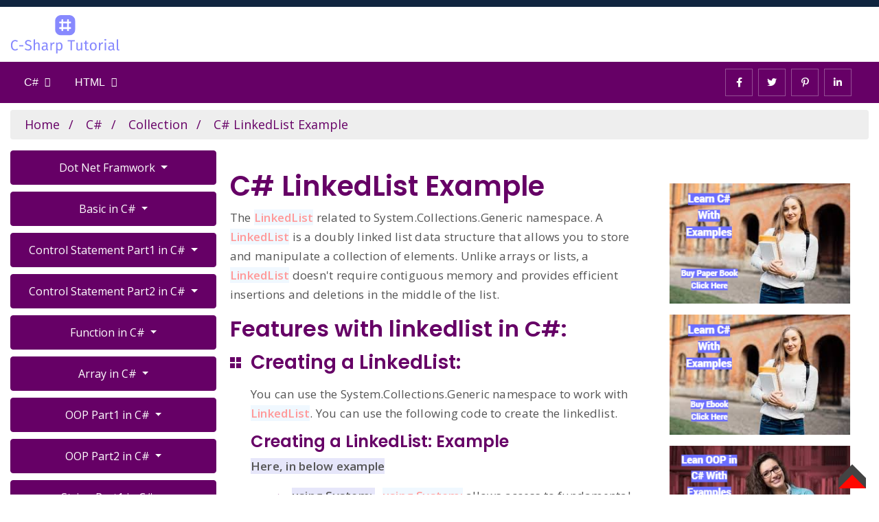

--- FILE ---
content_type: text/html; charset=utf-8
request_url: https://c-sharptutorial.com/collection/linkedlist-in-csharp
body_size: 48471
content:
<!DOCTYPE html>
<html lang="en">
<head runat="server">
	<meta charset="utf-8">
	<!-- Stylesheets -->
	<link href="/css/bootstrap.css" rel="stylesheet">
	<link href="/css/style.css" rel="stylesheet">
	<link href="/css/responsive.css" rel="stylesheet">

	<!-- Color Switcher Mockup -->
	<link href="/css/color-switcher-design.css" rel="stylesheet">
	<link href="https://fonts.googleapis.com/css2?family=Open+Sans:wght@300;400;600;800&family=Poppins:wght@100;200;300;400;500;600;700;800;900&display=swap" rel="stylesheet">
	<link rel="shortcut icon" href="/images/favicon.png" type="image/x-icon">
	<link rel="icon" href="/images/favicon.png" type="image/x-icon">

	<script src="https://ajax.googleapis.com/ajax/libs/jquery/3.7.1/jquery.min.js"></script>
	<script src="https://maxcdn.bootstrapcdn.com/bootstrap/3.4.1/js/bootstrap.min.js"></script>

	<link rel="stylesheet" href="/dashboard/assets/css/fontawesome.min.css">

	<!-- Responsive -->
	<meta http-equiv="X-UA-Compatible" content="IE=edge">
	<meta name="viewport" content="width=device-width, initial-scale=1.0, maximum-scale=1.0, user-scalable=0">

	<!-- Page Intorduction Section -->

	<meta name="description" content="In this tutorial we have explained that LinkedList is a doubly linked list data structure that allows you to store and manipulate a collection of elements.">
	<link rel="canonical" href="https://c-sharptutorial.com/collection/linkedlist-in-csharp">
	<title lang="en-us">C# LinkedList Example</title>


	<!--End Of Page Intorduction Section -->

	<!--[if lt IE 9]><script src="~/js/respond.js"></script><![endif]-->

	<style>
		/* Media Queries Starting */

		/* For Galaxy S8 Plus (1440 x 2960 | 6.2 in) */
		/* For Galaxy S9 Plus (1440 x 2960 | 6.2 in) */
		/* For Samsung Galaxy S20 (1440 x 3200 | 6.2 in) */
		/* For Samsung S21 (1080 x 2400 | 6.2 in) */
		/* For Samsung S22 (1080 x 2340 | 6.1 in) */
		/* For iPhone 11 Pro (1125 x 2436 | 5.8 in) */
		/* For iPhone 12 Mini (1080x2340 | 5.4 in) */
		/* For iPhone 13 Mini (1080 x 2340 | 5.4 in) */
		/* For iPhone 5s (640 x 1136 | 4 in) */
		/* For iPhone 6s (750 x 1334 | 4.7 in) */
		/* For iPhone 7 (750 x 1334 | 4.7 in)*/
		/* For iPhone 8 (750 x 1334 | 4.7 in) */
		/* For iPhone SE (750 x 1334 | 4.7 in) */
		/* For iPhone SE 2020 (750 x 1334 | 4.7 in) */
		/* For iPhone SE 2022 (750 x 1334 | 4.7 in) */
		/* For iPhone X (1125 x 2436 | 5.8 in) */
		/* For iPhone XS (1125 x 2436 | 5.8 in) */
		/* For One Plus 5T (1080 x 2160 | 6.01 in) */
		/* For Vivo V5S (720 x 1280 | 5.5 in)*/
		@media (min-width: 300px) and (max-width: 380px) {

		.video-container {
			position: relative;
			width: 100%;
			aspect-ratio: 16 / 9;
			max-width: 380px;
			margin-bottom: 40px;
			margin-top: 40px;
		}

		.video-container iframe {
			position: absolute;
			top: 0;
			left: 0;
			width: 100%;
			height: 100%;
			border: 0;
		}

		.btnclipboard
		{
			margin-top: -35px;
			margin-left: 30px;
		}

		.btn-prev {
			background-color: white;
			color: black;
			border: 2px solid #660066;
			display: inline-block;
			font-weight: 400;
			text-align: center;
			white-space: nowrap;
			vertical-align: middle;
			-webkit-user-select: none;
			-moz-user-select: none;
			-ms-user-select: none;
			user-select: none;
			width: 335px;
			height: 90px;
			margin-top: 40px;
			margin-right: 30px;
			padding-top: 40px;
			font-size: 1rem;
			line-height: 1.5;
			border-radius: .25rem;
			transition: color .15s ease-in-out, background-color .15s ease-in-out, border-color .15s ease-in-out, box-shadow .15s ease-in-out;
		}

			.btn-prev:hover {
				color: #660066;
				text-decoration: underline;
			}

		.btn-next {
			background-color: white;
			color: black;
			border: 2px solid #660066;
			display: inline-block;
			font-weight: 400;
			text-align: center;
			white-space: nowrap;
			vertical-align: middle;
			-webkit-user-select: none;
			-moz-user-select: none;
			-ms-user-select: none;
			user-select: none;
			width: 335px;
			height: 90px;
			padding-top: 40px;
			margin-top: 40px;
			margin-right: 30px;
			font-size: 1rem;
			line-height: 1.5;
			border-radius: .25rem;
			transition: color .15s ease-in-out, background-color .15s ease-in-out, border-color .15s ease-in-out, box-shadow .15s ease-in-out;
		}

			.btn-next:hover {
				color: #660066;
				text-decoration: underline;
			}

		#spanprev {
			position: absolute;
			top: 50px;
			transform: translateX(-50%);
			color: #660066;
		}

		#titleprev {
			position: absolute;
			top: 90px;
			transform: translateX(-50%);
			color: #660066;
		}

		#spannext {
			position: absolute;
			top: 50px;
			transform: translateX(-50%);
			color: #660066;
		}

		#titlenext {
			position: absolute;
			top: 90px;
			transform: translateX(-50%);
			color: #660066;
		}

		#spannextrel {
			position: absolute;
			top: 10px;
			transform: translateX(-50%);
			color: #660066;
		}

		#titlenextrel {
			position: absolute;
			top: 50px;
			transform: translateX(-50%);
			color: #660066;
		}

		.btn-related {
			background-color: white;
			color: black;
			border: 2px solid #660066;
			display: inline-block;
			font-weight: 400;
			text-align: center;
			white-space: nowrap;
			vertical-align: middle;
			-webkit-user-select: none;
			-moz-user-select: none;
			-ms-user-select: none;
			user-select: none;
			width: 335px;
			height: 90px;
			padding-top: 20px;
			font-size: 1rem;
			line-height: 1.5;
			border-radius: .25rem;
			margin-bottom: 20px;
			transition: color .15s ease-in-out, background-color .15s ease-in-out, border-color .15s ease-in-out, box-shadow .15s ease-in-out;
		}

			.btn-related:hover {
				color: #660066;
				text-decoration: underline;
			}

		}
		/* For Samsung Galaxy S20 Plus (1440 x 3200 | 6.2 in) */
		/* For Samsung Galaxy S21 Plus (1080 x 2400 | 6.2 in) */
		/* For Samsung S21 Ultra (1440 x 3200 | 6.8 in)*/
		/* For Samsung S22 Ultra (1440 x 3088 | 6.8 in) */
		@media (min-width: 380px) and (max-width: 390px) {

		.video-container {
			position: relative;
			width: 100%;
			aspect-ratio: 16 / 9;
			max-width: 390px;
			margin-bottom: 40px;
			margin-top: 40px;
		}

		.video-container iframe {
			position: absolute;
			top: 0;
			left: 0;
			width: 100%;
			height: 100%;
			border: 0;
		}

		.btnclipboard
		{
			margin-top: -35px;
			margin-left: 60px;
		}

		.btn-prev {
			background-color: white;
			color: black;
			border: 2px solid #660066;
			display: inline-block;
			font-weight: 400;
			text-align: center;
			white-space: nowrap;
			vertical-align: middle;
			-webkit-user-select: none;
			-moz-user-select: none;
			-ms-user-select: none;
			user-select: none;
			width: 355px;
			height: 90px;
			margin-top: 40px;
			padding-top: 40px;
			margin-right: 30px;
			font-size: 1rem;
			line-height: 1.5;
			border-radius: .25rem;
			transition: color .15s ease-in-out, background-color .15s ease-in-out, border-color .15s ease-in-out, box-shadow .15s ease-in-out;
		}

			.btn-prev:hover {
				color: #660066;
				text-decoration: underline;
			}

		.btn-next {
			background-color: white;
			color: black;
			border: 2px solid #660066;
			display: inline-block;
			font-weight: 400;
			text-align: center;
			white-space: nowrap;
			vertical-align: middle;
			-webkit-user-select: none;
			-moz-user-select: none;
			-ms-user-select: none;
			user-select: none;
			width: 355px;
			height: 90px;
			padding-top: 40px;
			margin-top: 40px;
			margin-right: 30px;
			font-size: 1rem;
			line-height: 1.5;
			border-radius: .25rem;
			transition: color .15s ease-in-out, background-color .15s ease-in-out, border-color .15s ease-in-out, box-shadow .15s ease-in-out;
		}

			.btn-next:hover {
				color: #660066;
				text-decoration: underline;
			}

		#spanprev {
			position: absolute;
			top: 50px;
			transform: translateX(-50%);
			color: #660066;
		}

		#titleprev {
			position: absolute;
			top: 90px;
			transform: translateX(-50%);
			color: #660066;
		}

		#spannext {
			position: absolute;
			top: 50px;
			transform: translateX(-50%);
			color: #660066;
		}

		#titlenext {
			position: absolute;
			top: 90px;
			transform: translateX(-50%);
			color: #660066;
		}

		#spannextrel {
			position: absolute;
			top: 10px;
			transform: translateX(-50%);
			color: #660066;
		}

		#titlenextrel {
			position: absolute;
			top: 50px;
			transform: translateX(-50%);
			color: #660066;
		}

		.btn-related {
			background-color: white;
			color: black;
			border: 2px solid #660066;
			display: inline-block;
			font-weight: 400;
			text-align: center;
			white-space: nowrap;
			vertical-align: middle;
			-webkit-user-select: none;
			-moz-user-select: none;
			-ms-user-select: none;
			user-select: none;
			width: 355px;
			height: 90px;
			padding-top: 20px;
			font-size: 1rem;
			line-height: 1.5;
			border-radius: .25rem;
			margin-bottom: 20px;
			transition: color .15s ease-in-out, background-color .15s ease-in-out, border-color .15s ease-in-out, box-shadow .15s ease-in-out;
		}

			.btn-related:hover {
				color: #660066;
				text-decoration: underline;
			}

		}
		/* For Samsung Galaxy S23 (2340 x 1080 | 6.1 in) */
		/* For iPhone 12 (1170x2532 | 6.1 in) */
		/* For iPhone 12 Pro (1170x2532 | 6.1 in) */
		/* For iPhone 13 (1170 x 2532 | 6.1 in) */
		/* For iPhone 13 Pro (1170 x 2532 | 6.1 in) */
		/* For iPhone 14 (1170 x 2532 | 6.06 in) */
		/* For iPhone 14 Pro (1179 x 2556 | 6.12 in) */
		/* For iPhone 15 (2556 x 1179 | 6.1 in) */
		/* For iPhone 15 Pro (2556 x 1179 | 6.1 in) */
		/* For Google Pixel 4 (1080 x 2280 | 5.7 in) */
		/* For Google Pixel 5 (1080 x 2340 | 6 in) */
		/* For Google Pixel 6 (1080 x 2400 | 6.4 in) */
		/* For MotoG 2nd gen (720 x 1280 | 5.2 in) */
		@media (min-width: 390px) and (max-width: 400px) {

		.video-container {
			position: relative;
			width: 100%;
			aspect-ratio: 16 / 9;
			max-width: 400px;
			margin-bottom: 40px;
			margin-top: 40px;
		}

		.video-container iframe {
			position: absolute;
			top: 0;
			left: 0;
			width: 100%;
			height: 100%;
			border: 0;
		}

		.btnclipboard
		{
			margin-top: -35px;
			margin-left: 60px;
		}

		.btn-prev {
			background-color: white;
			color: black;
			border: 2px solid #660066;
			display: inline-block;
			font-weight: 400;
			text-align: center;
			white-space: nowrap;
			vertical-align: middle;
			-webkit-user-select: none;
			-moz-user-select: none;
			-ms-user-select: none;
			user-select: none;
			width: 365px;
			height: 90px;
			margin-top: 40px;
			padding-top: 40px;
			margin-right: 30px;
			font-size: 1rem;
			line-height: 1.5;
			border-radius: .25rem;
			transition: color .15s ease-in-out, background-color .15s ease-in-out, border-color .15s ease-in-out, box-shadow .15s ease-in-out;
		}

			.btn-prev:hover {
				color: #660066;
				text-decoration: underline;
			}

		.btn-next {
			background-color: white;
			color: black;
			border: 2px solid #660066;
			display: inline-block;
			font-weight: 400;
			text-align: center;
			white-space: nowrap;
			vertical-align: middle;
			-webkit-user-select: none;
			-moz-user-select: none;
			-ms-user-select: none;
			user-select: none;
			width: 365px;
			height: 90px;
			padding-top: 40px;
			margin-top: 40px;
			margin-right: 30px;
			font-size: 1rem;
			line-height: 1.5;
			border-radius: .25rem;
			transition: color .15s ease-in-out, background-color .15s ease-in-out, border-color .15s ease-in-out, box-shadow .15s ease-in-out;
		}

			.btn-next:hover {
				color: #660066;
				text-decoration: underline;
			}

		#spanprev {
			position: absolute;
			top: 50px;
			transform: translateX(-50%);
			color: #660066;
		}

		#titleprev {
			position: absolute;
			top: 90px;
			transform: translateX(-50%);
			color: #660066;
		}

		#spannext {
			position: absolute;
			top: 50px;
			transform: translateX(-50%);
			color: #660066;
		}

		#titlenext {
			position: absolute;
			top: 90px;
			transform: translateX(-50%);
			color: #660066;
		}

		#spannextrel {
			position: absolute;
			top: 10px;
			transform: translateX(-50%);
			color: #660066;
		}

		#titlenextrel {
			position: absolute;
			top: 50px;
			transform: translateX(-50%);
			color: #660066;
		}

		.btn-related {
			background-color: white;
			color: black;
			border: 2px solid #660066;
			display: inline-block;
			font-weight: 400;
			text-align: center;
			white-space: nowrap;
			vertical-align: middle;
			-webkit-user-select: none;
			-moz-user-select: none;
			-ms-user-select: none;
			user-select: none;
			width: 365px;
			height: 90px;
			padding-top: 20px;
			font-size: 1rem;
			line-height: 1.5;
			border-radius: .25rem;
			margin-bottom: 20px;
			transition: color .15s ease-in-out, background-color .15s ease-in-out, border-color .15s ease-in-out, box-shadow .15s ease-in-out;
		}

			.btn-related:hover {
				color: #660066;
				text-decoration: underline;
			}

		}
		/* For Galaxy Not 9, 1440 *  2960  (6.4 in) */
		/* For Galaxy Not 10+, 1440 *  3040  (6.8 in) */
		/* For Galaxy Not 20 Ultra, 1440 *  3088  (6.9 in) */
		/* For Samsung Galaxy S20 Ultra (1440 x 3200 | 6.9 in) */
		/* For Samsung Galaxy S23 Ultra (3088 x 1440 | 6.8 in) */
		/* For iPhone 11 (828 x 1792 | 6.1 in) */
		/* For iPhone 11 Pro Max (1242 x 2688 | 6.5 in) */
		/* For iPhone 6 Plus (1080 x 1920 | 5.5 in) */
		/* For iPhone 6s Plus (1080 x 1920 | 5.5 in) */
		/* For iPhone 7 Plus (1080 x 1920 | 5.5 in) */
		/* For iPhone 8 Plus (1080 x 1920 | 5.5 in)*/
		/* For iPhone XR (828 x 1792 | 6.1 in) */
		/* For iPhone XS Max (1242 x 2688 | 6.5 in) */
		/* For Google Pixel (1080 x 1920 | 5 in) */
		/* For Google Pixel 3 (1080 x 2160 | 5.5 in)*/
		/* For Google Pixel 3 XL (1440 x 2960 | 6.3 in)*/
		/* For Google Pixel 4 XL (1440 x 3040 | 6.3 in)*/
		/* For Google Pixel 6 Pro (1440 x 3120 | 6.7 in) */
		/* For Google Pixel 7 (2400 x 1080 | 6.3 in) */
		/* For Google Pixel 7 Pro (1440 x 3120 | 6.7 in) */
		/* For Google Pixel XL (1440 x 2560 | 5.5 in) */
		/* For One Plus 6T (1080 x 2340 | 6.41 in) */
		/* For One Plus 8 (1080 x 2400 | 6.55 in) */
		/* For One Plus 9 (1080 x 2400 | 6.55 in) */
		/* For One Plus 9 Pro (1440 x 3216 | 6.7 in) */
		/* For One Plus Nord (1080 x 2400 | 6.44 in) */
		/* For OnePlus 10 Pro (1440 x 3216 | 6.7 in) */
		@media (min-width: 400px) and (max-width: 415px) {

		.video-container {
			position: relative;
			width: 100%;
			aspect-ratio: 16 / 9;
			max-width: 415px;
			margin-bottom: 40px;
			margin-top: 40px;
		}

		.video-container iframe {
			position: absolute;
			top: 0;
			left: 0;
			width: 100%;
			height: 100%;
			border: 0;
		}

		.btnclipboard
		{
			margin-top: -35px;
			margin-left: 90px;
		}

		.btn-prev {
			background-color: white;
			color: black;
			border: 2px solid #660066;
			display: inline-block;
			font-weight: 400;
			text-align: center;
			white-space: nowrap;
			vertical-align: middle;
			-webkit-user-select: none;
			-moz-user-select: none;
			-ms-user-select: none;
			user-select: none;
			width: 380px;
			height: 90px;
			margin-top: 40px;
			padding-top: 40px;
			margin-right: 30px;
			font-size: 1rem;
			line-height: 1.5;
			border-radius: .25rem;
			transition: color .15s ease-in-out, background-color .15s ease-in-out, border-color .15s ease-in-out, box-shadow .15s ease-in-out;
		}

			.btn-prev:hover {
				color: #660066;
				text-decoration: underline;
			}

		.btn-next {
			background-color: white;
			color: black;
			border: 2px solid #660066;
			display: inline-block;
			font-weight: 400;
			text-align: center;
			white-space: nowrap;
			vertical-align: middle;
			-webkit-user-select: none;
			-moz-user-select: none;
			-ms-user-select: none;
			user-select: none;
			width: 380px;
			height: 90px;
			padding-top: 40px;
			margin-top: 40px;
			margin-right: 30px;
			font-size: 1rem;
			line-height: 1.5;
			border-radius: .25rem;
			transition: color .15s ease-in-out, background-color .15s ease-in-out, border-color .15s ease-in-out, box-shadow .15s ease-in-out;
		}

			.btn-next:hover {
				color: #660066;
				text-decoration: underline;
			}

		#spanprev {
			position: absolute;
			top: 50px;
			transform: translateX(-50%);
			color: #660066;
		}

		#titleprev {
			position: absolute;
			top: 90px;
			transform: translateX(-50%);
			color: #660066;
		}

		#spannext {
			position: absolute;
			top: 50px;
			transform: translateX(-50%);
			color: #660066;
		}

		#titlenext {
			position: absolute;
			top: 90px;
			transform: translateX(-50%);
			color: #660066;
		}

		#spannextrel {
			position: absolute;
			top: 10px;
			transform: translateX(-50%);
			color: #660066;
		}

		#titlenextrel {
			position: absolute;
			top: 50px;
			transform: translateX(-50%);
			color: #660066;
		}

		.btn-related {
			background-color: white;
			color: black;
			border: 2px solid #660066;
			display: inline-block;
			font-weight: 400;
			text-align: center;
			white-space: nowrap;
			vertical-align: middle;
			-webkit-user-select: none;
			-moz-user-select: none;
			-ms-user-select: none;
			user-select: none;
			width: 380px;
			height: 90px;
			padding-top: 20px;
			font-size: 1rem;
			line-height: 1.5;
			border-radius: .25rem;
			margin-bottom: 20px;
			transition: color .15s ease-in-out, background-color .15s ease-in-out, border-color .15s ease-in-out, box-shadow .15s ease-in-out;
		}

			.btn-related:hover {
				color: #660066;
				text-decoration: underline;
			}

		}
		/* For Samsung Galaxy S23 Plus (2340 x 1080 | 6.6 in) */
		/* For iPhone 12 Pro Max (1284x2778 | 6.7 in) */
		/* For iPhone 13 Pro Max (1284 x 2778 | 6.7 in) */
		/* For iPhone 14 Plus (1284 x 2778 | 6.68 in) */
		/* For iPhone 14 Pro Max (1290 x 2796 | 6.69 in) */
		/* For iPhone 15 Pro Max (2796 x 1290 | 6.7 in) */
		/* For One Plus 3T (1080 x 1920 | 5.5 in) */
		/* For Vivo V15 Pro (1080 x 2340 | 6.39 in) */
		@media (min-width: 416px) and (max-width: 440px) {

		.video-container {
			position: relative;
			width: 100%;
			aspect-ratio: 16 / 9;
			max-width: 440px;
			margin-bottom: 40px;
			margin-top: 40px;
		}

		.video-container iframe {
			position: absolute;
			top: 0;
			left: 0;
			width: 100%;
			height: 100%;
			border: 0;
		}
		
		.btnclipboard
		{
			margin-top: -35px;
			margin-left: 110px;
		}

		.btn-prev {
			background-color: white;
			color: black;
			border: 2px solid #660066;
			display: inline-block;
			font-weight: 400;
			text-align: center;
			white-space: nowrap;
			vertical-align: middle;
			-webkit-user-select: none;
			-moz-user-select: none;
			-ms-user-select: none;
			user-select: none;
			width: 400px;
			height: 90px;
			margin-top: 40px;
			padding-top: 40px;
			margin-right: 30px;
			font-size: 1rem;
			line-height: 1.5;
			border-radius: .25rem;
			transition: color .15s ease-in-out, background-color .15s ease-in-out, border-color .15s ease-in-out, box-shadow .15s ease-in-out;
		}

			.btn-prev:hover {
				color: #660066;
				text-decoration: underline;
			}

		.btn-next {
			background-color: white;
			color: black;
			border: 2px solid #660066;
			display: inline-block;
			font-weight: 400;
			text-align: center;
			white-space: nowrap;
			vertical-align: middle;
			-webkit-user-select: none;
			-moz-user-select: none;
			-ms-user-select: none;
			user-select: none;
			width: 400px;
			height: 90px;
			padding-top: 40px;
			margin-top: 40px;
			margin-right: 30px;
			font-size: 1rem;
			line-height: 1.5;
			border-radius: .25rem;
			transition: color .15s ease-in-out, background-color .15s ease-in-out, border-color .15s ease-in-out, box-shadow .15s ease-in-out;
		}

			.btn-next:hover {
				color: #660066;
				text-decoration: underline;
			}

		#spanprev {
			position: absolute;
			top: 50px;
			transform: translateX(-50%);
			color: #660066;
		}

		#titleprev {
			position: absolute;
			top: 90px;
			transform: translateX(-50%);
			color: #660066;
		}

		#spannext {
			position: absolute;
			top: 50px;
			transform: translateX(-50%);
			color: #660066;
		}

		#titlenext {
			position: absolute;
			top: 90px;
			transform: translateX(-50%);
			color: #660066;
		}

		#spannextrel {
			position: absolute;
			top: 10px;
			transform: translateX(-50%);
			color: #660066;
		}

		#titlenextrel {
			position: absolute;
			top: 50px;
			transform: translateX(-50%);
			color: #660066;
		}

		.btn-related {
			background-color: white;
			color: black;
			border: 2px solid #660066;
			display: inline-block;
			font-weight: 400;
			text-align: center;
			white-space: nowrap;
			vertical-align: middle;
			-webkit-user-select: none;
			-moz-user-select: none;
			-ms-user-select: none;
			user-select: none;
			width: 400px;
			height: 90px;
			padding-top: 20px;
			font-size: 1rem;
			line-height: 1.5;
			border-radius: .25rem;
			margin-bottom: 20px;
			transition: color .15s ease-in-out, background-color .15s ease-in-out, border-color .15s ease-in-out, box-shadow .15s ease-in-out;
		}

			.btn-related:hover {
				color: #660066;
				text-decoration: underline;
			}

		}
		/* For Galaxy J7 max (1080 x 1920 | 5.7 in)*/
		@media (min-width: 440px) and (max-width: 460px) {

		.video-container {
			position: relative;
			width: 100%;
			aspect-ratio: 16 / 9;
			max-width: 460px;
			margin-bottom: 40px;
			margin-top: 40px;
		}

		.video-container iframe {
			position: absolute;
			top: 0;
			left: 0;
			width: 100%;
			height: 100%;
			border: 0;
		}

		
		.btnclipboard
		{
			margin-top: -35px;
			margin-left: 110px;
		}

		.btn-prev {
			background-color: white;
			color: black;
			border: 2px solid #660066;
			display: inline-block;
			font-weight: 400;
			text-align: center;
			white-space: nowrap;
			vertical-align: middle;
			-webkit-user-select: none;
			-moz-user-select: none;
			-ms-user-select: none;
			user-select: none;
			width: 420px;
			height: 90px;
			margin-top: 40px;
			padding-top: 40px;
			margin-right: 30px;
			font-size: 1rem;
			line-height: 1.5;
			border-radius: .25rem;
			transition: color .15s ease-in-out, background-color .15s ease-in-out, border-color .15s ease-in-out, box-shadow .15s ease-in-out;
		}

			.btn-prev:hover {
				color: #660066;
				text-decoration: underline;
			}

		.btn-next {
			background-color: white;
			color: black;
			border: 2px solid #660066;
			display: inline-block;
			font-weight: 400;
			text-align: center;
			white-space: nowrap;
			vertical-align: middle;
			-webkit-user-select: none;
			-moz-user-select: none;
			-ms-user-select: none;
			user-select: none;
			width: 420px;
			height: 90px;
			padding-top: 40px;
			margin-top: 40px;
			margin-right: 30px;
			font-size: 1rem;
			line-height: 1.5;
			border-radius: .25rem;
			transition: color .15s ease-in-out, background-color .15s ease-in-out, border-color .15s ease-in-out, box-shadow .15s ease-in-out;
		}

			.btn-next:hover {
				color: #660066;
				text-decoration: underline;
			}

		#spanprev {
			position: absolute;
			top: 50px;
			transform: translateX(-50%);
			color: #660066;
		}

		#titleprev {
			position: absolute;
			top: 90px;
			transform: translateX(-50%);
			color: #660066;
		}

		#spannext {
			position: absolute;
			top: 50px;
			transform: translateX(-50%);
			color: #660066;
		}

		#titlenext {
			position: absolute;
			top: 90px;
			transform: translateX(-50%);
			color: #660066;
		}

		#spannextrel {
			position: absolute;
			top: 10px;
			transform: translateX(-50%);
			color: #660066;
		}

		#titlenextrel {
			position: absolute;
			top: 50px;
			transform: translateX(-50%);
			color: #660066;
		}

		.btn-related {
			background-color: white;
			color: black;
			border: 2px solid #660066;
			display: inline-block;
			font-weight: 400;
			text-align: center;
			white-space: nowrap;
			vertical-align: middle;
			-webkit-user-select: none;
			-moz-user-select: none;
			-ms-user-select: none;
			user-select: none;
			width: 420px;
			height: 90px;
			padding-top: 20px;
			font-size: 1rem;
			line-height: 1.5;
			border-radius: .25rem;
			margin-bottom: 20px;
			transition: color .15s ease-in-out, background-color .15s ease-in-out, border-color .15s ease-in-out, box-shadow .15s ease-in-out;
		}

			.btn-related:hover {
				color: #660066;
				text-decoration: underline;
			}

		}
		/* For Galaxy Tab S4 10.5 (1600 x 2560 | 10.5 in) */
		/* For iPad (6th Generation) (1536 x 2048 | 9.7 in) */
		@media (min-width: 835px) and (max-width: 991px) {

		.video-container {
			position: relative;
			width: 100%;
			aspect-ratio: 16 / 9;
			max-width: 991px;
			margin-bottom: 40px;
			margin-top: 40px;
		}

		.video-container iframe {
			position: absolute;
			top: 0;
			left: 0;
			width: 100%;
			height: 100%;
			border: 0;
		}
		
		.btnclipboard
		{
			margin-top: -35px;
			margin-left: 460px;
		}

		.btn-prev {
			background-color: white;
			color: black;
			border: 2px solid #660066;
			display: inline-block;
			font-weight: 400;
			text-align: center;
			white-space: nowrap;
			vertical-align: middle;
			-webkit-user-select: none;
			-moz-user-select: none;
			-ms-user-select: none;
			user-select: none;
			width: 410px;
			height: 90px;
			margin-top: 40px;
			margin-right: 30px;
			padding-top: 40px;
			font-size: 1rem;
			line-height: 1.5;
			border-radius: .25rem;
			transition: color .15s ease-in-out, background-color .15s ease-in-out, border-color .15s ease-in-out, box-shadow .15s ease-in-out;
		}

			.btn-prev:hover {
				color: #660066;
				text-decoration: underline;
			}

		.btn-next {
			background-color: white;
			color: black;
			border: 2px solid #660066;
			display: inline-block;
			font-weight: 400;
			text-align: center;
			white-space: nowrap;
			vertical-align: middle;
			-webkit-user-select: none;
			-moz-user-select: none;
			-ms-user-select: none;
			user-select: none;
			width: 410px;
			height: 90px;
			padding-top: 40px;
			margin-top: 40px;
			margin-right: 30px;
			font-size: 1rem;
			line-height: 1.5;
			border-radius: .25rem;
			transition: color .15s ease-in-out, background-color .15s ease-in-out, border-color .15s ease-in-out, box-shadow .15s ease-in-out;
		}

			.btn-next:hover {
				color: #660066;
				text-decoration: underline;
			}

		#spanprev {
			position: absolute;
			top: 50px;
			transform: translateX(-50%);
			color: #660066;
		}

		#titleprev {
			position: absolute;
			top: 90px;
			transform: translateX(-50%);
			color: #660066;
		}

		#spannext {
			position: absolute;
			top: 50px;
			transform: translateX(-50%);
			color: #660066;
		}

		#titlenext {
			position: absolute;
			top: 90px;
			transform: translateX(-50%);
			color: #660066;
		}

		#spannextrel {
			position: absolute;
			top: 10px;
			transform: translateX(-50%);
			color: #660066;
		}

		#titlenextrel {
			position: absolute;
			top: 50px;
			transform: translateX(-50%);
			color: #660066;
		}

		.btn-related {
			background-color: white;
			color: black;
			border: 2px solid #660066;
			display: inline-block;
			font-weight: 400;
			text-align: center;
			white-space: nowrap;
			vertical-align: middle;
			-webkit-user-select: none;
			-moz-user-select: none;
			-ms-user-select: none;
			user-select: none;
			width: 420px;
			height: 90px;
			padding-top: 20px;
			font-size: 1rem;
			line-height: 1.5;
			border-radius: .25rem;
			margin-bottom: 20px;
			transition: color .15s ease-in-out, background-color .15s ease-in-out, border-color .15s ease-in-out, box-shadow .15s ease-in-out;
		}

			.btn-related:hover {
				color: #660066;
				text-decoration: underline;
			}

		}
		/* Large devices (laptops/desktops, 992px and up) */
		@media only screen and (min-width: 1024px) {
			.btnclipboard

		{
			margin-top: -35px;
			margin-left: -460px;
		}

		.btn-prev {
			background-color: white;
			color: black;
			border: 2px solid #660066;
			display: inline-block;
			font-weight: 400;
			text-align: center;
			white-space: nowrap;
			vertical-align: middle;
			-webkit-user-select: none;
			-moz-user-select: none;
			-ms-user-select: none;
			user-select: none;
			width: 380px;
			height: 90px;
			padding-top: 20px;
			font-size: 1rem;
			line-height: 1.5;
			border-radius: .25rem;
			transition: color .15s ease-in-out, background-color .15s ease-in-out, border-color .15s ease-in-out, box-shadow .15s ease-in-out;
		}

			.btn-prev:hover {
				color: #660066;
				text-decoration: underline;
			}

		.btn-next {
			background-color: white;
			color: black;
			border: 2px solid #660066;
			display: inline-block;
			font-weight: 400;
			text-align: center;
			white-space: nowrap;
			vertical-align: middle;
			-webkit-user-select: none;
			-moz-user-select: none;
			-ms-user-select: none;
			user-select: none;
			width: 380px;
			height: 90px;
			padding-top: 20px;
			font-size: 1rem;
			line-height: 1.5;
			border-radius: .25rem;
			transition: color .15s ease-in-out, background-color .15s ease-in-out, border-color .15s ease-in-out, box-shadow .15s ease-in-out;
		}

			.btn-next:hover {
				color: #660066;
				text-decoration: underline;
			}

		#spanprev {
			position: absolute;
			top: 10px;
			transform: translateX(-50%);
			color: #660066;
		}

		#titleprev {
			position: absolute;
			top: 50px;
			transform: translateX(-50%);
			color: #660066;
		}

		#spannext {
			position: absolute;
			top: 10px;
			transform: translateX(-50%);
			color: #660066;
		}

		#titlenext {
			position: absolute;
			top: 50px;
			transform: translateX(-50%);
			color: #660066;
		}

		#spannextrel {
			position: absolute;
			top: 10px;
			transform: translateX(-50%);
			color: #660066;
		}

		#titlenextrel {
			position: absolute;
			top: 50px;
			transform: translateX(-50%);
			color: #660066;
		}

		.btn-related {
			background-color: white;
			color: black;
			border: 2px solid #660066;
			display: inline-block;
			font-weight: 400;
			text-align: center;
			white-space: nowrap;
			vertical-align: middle;
			-webkit-user-select: none;
			-moz-user-select: none;
			-ms-user-select: none;
			user-select: none;
			width: 370px;
			height: 90px;
			padding-top: 20px;
			font-size: 1rem;
			line-height: 1.5;
			border-radius: .25rem;
			margin-bottom: 20px;
			transition: color .15s ease-in-out, background-color .15s ease-in-out, border-color .15s ease-in-out, box-shadow .15s ease-in-out;
		}

			.btn-related:hover {
				color: #660066;
				text-decoration: underline;
			}

		}
		/* For iPad Mini 4 (1536 x 2048 | 7.9 in) */
		/* For iPad Pro 9.7 inch (1536 x 2048 | 9.7 in) */
		@media (min-width: 550px) and (max-width: 800px) {

		.video-container {
			position: relative;
			width: 100%;
			aspect-ratio: 16 / 9;
			max-width: 991px;
			margin-bottom: 40px;
			margin-top: 40px;
		}

		.video-container iframe {
			position: absolute;
			top: 0;
			left: 0;
			width: 100%;
			height: 100%;
			border: 0;
		}
		
		.btnclipboard
		{
			margin-top: -35px;
			margin-left: 360px;
		}

		.btn-prev {
			background-color: white;
			color: black;
			border: 2px solid #660066;
			display: inline-block;
			font-weight: 400;
			text-align: center;
			white-space: nowrap;
			vertical-align: middle;
			-webkit-user-select: none;
			-moz-user-select: none;
			-ms-user-select: none;
			user-select: none;
			width: 310px;
			height: 90px;
			margin-top: 40px;
			margin-right: 30px;
			padding-top: 40px;
			font-size: 1rem;
			line-height: 1.5;
			border-radius: .25rem;
			transition: color .15s ease-in-out, background-color .15s ease-in-out, border-color .15s ease-in-out, box-shadow .15s ease-in-out;
		}

			.btn-prev:hover {
				color: #660066;
				text-decoration: underline;
			}

		.btn-next {
			background-color: white;
			color: black;
			border: 2px solid #660066;
			display: inline-block;
			font-weight: 400;
			text-align: center;
			white-space: nowrap;
			vertical-align: middle;
			-webkit-user-select: none;
			-moz-user-select: none;
			-ms-user-select: none;
			user-select: none;
			width: 310px;
			height: 90px;
			padding-top: 40px;
			margin-top: 40px;
			margin-right: 30px;
			font-size: 1rem;
			line-height: 1.5;
			border-radius: .25rem;
			transition: color .15s ease-in-out, background-color .15s ease-in-out, border-color .15s ease-in-out, box-shadow .15s ease-in-out;
		}

			.btn-next:hover {
				color: #660066;
				text-decoration: underline;
			}

		#spanprev {
			position: absolute;
			top: 50px;
			transform: translateX(-50%);
			color: #660066;
		}

		#titleprev {
			position: absolute;
			top: 90px;
			transform: translateX(-50%);
			color: #660066;
		}

		#spannext {
			position: absolute;
			top: 50px;
			transform: translateX(-50%);
			color: #660066;
		}

		#titlenext {
			position: absolute;
			top: 90px;
			transform: translateX(-50%);
			color: #660066;
		}

		#spannextrel {
			position: absolute;
			top: 10px;
			transform: translateX(-50%);
			color: #660066;
		}

		#titlenextrel {
			position: absolute;
			top: 50px;
			transform: translateX(-50%);
			color: #660066;
		}

		.btn-related {
			background-color: white;
			color: black;
			border: 2px solid #660066;
			display: inline-block;
			font-weight: 400;
			text-align: center;
			white-space: nowrap;
			vertical-align: middle;
			-webkit-user-select: none;
			-moz-user-select: none;
			-ms-user-select: none;
			user-select: none;
			width: 310px;
			height: 90px;
			padding-top: 20px;
			font-size: 1rem;
			line-height: 1.5;
			border-radius: .25rem;
			margin-bottom: 20px;
			transition: color .15s ease-in-out, background-color .15s ease-in-out, border-color .15s ease-in-out, box-shadow .15s ease-in-out;
		}

			.btn-related:hover {
				color: #660066;
				text-decoration: underline;
			}

		}
		/* For iPad Pro (2048 x 2732 | 12.9 in) */
		/* For Desktop 1024 x 768 (1024 x 768 ) */
		@media (min-width: 991px) and (max-width: 1024px) {
			
		/* Your CSS styles for 12.9-inch iPad Pro portrait go here */

		.video-container {
			position: relative;
			width: 100%;
			aspect-ratio: 16 / 9;
			max-width: 768px;
			margin-bottom: 40px;
			margin-top: 40px;
		}

		.video-container iframe {
			position: absolute;
			top: 0;
			left: 0;
			width: 100%;
			height: 100%;
			border: 0;
		}
		
		.btnclipboard
		{
			margin-top: -35px;
			margin-left: -900px;
		}

		.btn-prev {
			background-color: white;
			color: black;
			border: 2px solid #660066;
			display: inline-block;
			font-weight: 400;
			text-align: center;
			white-space: nowrap;
			vertical-align: middle;
			-webkit-user-select: none;
			-moz-user-select: none;
			-ms-user-select: none;
			user-select: none;
			width: 230px;
			height: 90px;
			margin-top: 40px;
			margin-right: 30px;
			padding-top: 40px;
			font-size: 1rem;
			line-height: 1.5;
			border-radius: .25rem;
			transition: color .15s ease-in-out, background-color .15s ease-in-out, border-color .15s ease-in-out, box-shadow .15s ease-in-out;
		}

			.btn-prev:hover {
				color: #660066;
				text-decoration: underline;
			}

		.btn-next {
			background-color: white;
			color: black;
			border: 2px solid #660066;
			display: inline-block;
			font-weight: 400;
			text-align: center;
			white-space: nowrap;
			vertical-align: middle;
			-webkit-user-select: none;
			-moz-user-select: none;
			-ms-user-select: none;
			user-select: none;
			width: 230px;
			height: 90px;
			padding-top: 40px;
			margin-top: 40px;
			margin-right: 30px;
			font-size: 1rem;
			line-height: 1.5;
			border-radius: .25rem;
			transition: color .15s ease-in-out, background-color .15s ease-in-out, border-color .15s ease-in-out, box-shadow .15s ease-in-out;
		}

			.btn-next:hover {
				color: #660066;
				text-decoration: underline;
			}

		#spanprev {
			position: absolute;
			top: 50px;
			transform: translateX(-50%);
			color: #660066;
		}

		#titleprev {
			position: absolute;
			top: 90px;
			transform: translateX(-50%);
			color: #660066;
		}

		#spannext {
			position: absolute;
			top: 50px;
			transform: translateX(-50%);
			color: #660066;
		}

		#titlenext {
			position: absolute;
			top: 90px;
			transform: translateX(-50%);
			color: #660066;
		}

		#spannextrel {
			position: absolute;
			top: 10px;
			transform: translateX(-50%);
			color: #660066;
		}

		#titlenextrel {
			position: absolute;
			top: 50px;
			transform: translateX(-50%);
			color: #660066;
		}

		.btn-related {
			background-color: white;
			color: black;
			border: 2px solid #660066;
			display: inline-block;
			font-weight: 400;
			text-align: center;
			white-space: nowrap;
			vertical-align: middle;
			-webkit-user-select: none;
			-moz-user-select: none;
			-ms-user-select: none;
			user-select: none;
			width: 230px;
			height: 90px;
			padding-top: 20px;
			font-size: 1rem;
			line-height: 1.5;
			border-radius: .25rem;
			margin-bottom: 20px;
			transition: color .15s ease-in-out, background-color .15s ease-in-out, border-color .15s ease-in-out, box-shadow .15s ease-in-out;
		}

			.btn-related:hover {
				color: #660066;
				text-decoration: underline;
			}

		}
		/* For iPad Pro 11 inch (1668 x 2388 | 11 in) */
		@media (min-width: 800px) and (max-width: 835px) {
		
		/* Your CSS styles for 12.9-inch iPad Pro portrait go here */
		.video-container {
			position: relative;
			width: 100%;
			aspect-ratio: 16 / 9;
			max-width: 991px;
			margin-bottom: 40px;
			margin-top: 40px;
		}

		.video-container iframe {
			position: absolute;
			top: 0;
			left: 0;
			width: 100%;
			height: 100%;
			border: 0;
		}

		.btnclipboard
		{
			margin-top: -35px;
			margin-left: 420px
		}

		.btn-prev {
			background-color: white;
			color: black;
			border: 2px solid #660066;
			display: inline-block;
			font-weight: 400;
			text-align: center;
			white-space: nowrap;
			vertical-align: middle;
			-webkit-user-select: none;
			-moz-user-select: none;
			-ms-user-select: none;
			user-select: none;
			width: 330px;
			height: 90px;
			margin-top: 40px;
			margin-right: 30px;
			padding-top: 40px;
			font-size: 1rem;
			line-height: 1.5;
			border-radius: .25rem;
			transition: color .15s ease-in-out, background-color .15s ease-in-out, border-color .15s ease-in-out, box-shadow .15s ease-in-out;
		}

			.btn-prev:hover {
				color: #660066;
				text-decoration: underline;
			}

		.btn-next {
			background-color: white;
			color: black;
			border: 2px solid #660066;
			display: inline-block;
			font-weight: 400;
			text-align: center;
			white-space: nowrap;
			vertical-align: middle;
			-webkit-user-select: none;
			-moz-user-select: none;
			-ms-user-select: none;
			user-select: none;
			width: 330px;
			height: 90px;
			padding-top: 40px;
			margin-top: 40px;
			margin-right: 30px;
			font-size: 1rem;
			line-height: 1.5;
			border-radius: .25rem;
			transition: color .15s ease-in-out, background-color .15s ease-in-out, border-color .15s ease-in-out, box-shadow .15s ease-in-out;
		}

			.btn-next:hover {
				color: #660066;
				text-decoration: underline;
			}

		#spanprev {
			position: absolute;
			top: 50px;
			transform: translateX(-50%);
			color: #660066;
		}

		#titleprev {
			position: absolute;
			top: 90px;
			transform: translateX(-50%);
			color: #660066;
		}

		#spannext {
			position: absolute;
			top: 50px;
			transform: translateX(-50%);
			color: #660066;
		}

		#titlenext {
			position: absolute;
			top: 90px;
			transform: translateX(-50%);
			color: #660066;
		}

		#spannextrel {
			position: absolute;
			top: 10px;
			transform: translateX(-50%);
			color: #660066;
		}

		#titlenextrel {
			position: absolute;
			top: 50px;
			transform: translateX(-50%);
			color: #660066;
		}

		.btn-related {
			background-color: white;
			color: black;
			border: 2px solid #660066;
			display: inline-block;
			font-weight: 400;
			text-align: center;
			white-space: nowrap;
			vertical-align: middle;
			-webkit-user-select: none;
			-moz-user-select: none;
			-ms-user-select: none;
			user-select: none;
			width: 330px;
			height: 90px;
			padding-top: 20px;
			font-size: 1rem;
			line-height: 1.5;
			border-radius: .25rem;
			margin-bottom: 20px;
			transition: color .15s ease-in-out, background-color .15s ease-in-out, border-color .15s ease-in-out, box-shadow .15s ease-in-out;
		}

			.btn-related:hover {
				color: #660066;
				text-decoration: underline;
			}

		}
		/* For 13-inch MacBook Pro (1280 × 800 ) */
		/* For Desktop 1280 x 800 (1280 x 800 ) */
		/* For Desktop 1280 x 720 (1280 x 720 ) */
		/* For Desktop 1280 x 1024 (1280 x 1024 ) */
		@media (min-width:1280px) and (max-width: 1360px) {
			
		/* Styles for screens up to 1366px wide, including the 11-inch MacBook Air */

		.video-container {
			position: relative;
			width: 100%;
			aspect-ratio: 16 / 9;
			max-width: 800px;
			margin-bottom: 40px;
			margin-top: 40px;
		}

		.video-container iframe {
			position: absolute;
			top: 0;
			left: 0;
			width: 100%;
			height: 100%;
			border: 0;
		}

		#menu-button-side
		{
			width: 300px;
			height: 50px;
		}

		.btnclipboard {
			margin-top: -35px;
			margin-left: -740px;
		}

		.btn-prev {
			background-color: white;
			color: black;
			border: 2px solid #660066;
			display: inline-block;
			font-weight: 400;
			text-align: center;
			white-space: nowrap;
			vertical-align: middle;
			-webkit-user-select: none;
			-moz-user-select: none;
			-ms-user-select: none;
			user-select: none;
			width: 300px;
			height: 90px;
			padding-top: 20px;
			font-size: 1rem;
			line-height: 1.5;
			border-radius: .25rem;
			transition: color .15s ease-in-out, background-color .15s ease-in-out, border-color .15s ease-in-out, box-shadow .15s ease-in-out;
		}

			.btn-prev:hover {
				color: #660066;
				text-decoration: underline;
			}

		.btn-next {
			background-color: white;
			color: black;
			border: 2px solid #660066;
			display: inline-block;
			font-weight: 400;
			text-align: center;
			white-space: nowrap;
			vertical-align: middle;
			-webkit-user-select: none;
			-moz-user-select: none;
			-ms-user-select: none;
			user-select: none;
			width: 300px;
			height: 90px;
			padding-top: 20px;
			font-size: 1rem;
			line-height: 1.5;
			border-radius: .25rem;
			transition: color .15s ease-in-out, background-color .15s ease-in-out, border-color .15s ease-in-out, box-shadow .15s ease-in-out;
		}

			.btn-next:hover {
				color: #660066;
				text-decoration: underline;
			}

		#spanprev {
			position: absolute;
			top: 10px;
			transform: translateX(-50%);
			color: #660066;
		}

		#titleprev {
			position: absolute;
			top: 50px;
			transform: translateX(-50%);
			color: #660066;
		}

		#spannext {
			position: absolute;
			top: 10px;
			transform: translateX(-50%);
			color: #660066;
		}

		#titlenext {
			position: absolute;
			top: 50px;
			transform: translateX(-50%);
			color: #660066;
		}

		#spannextrel {
			position: absolute;
			top: 10px;
			transform: translateX(-50%);
			color: #660066;
		}

		#titlenextrel {
			position: absolute;
			top: 50px;
			transform: translateX(-50%);
			color: #660066;
		}

		.btn-related {
			background-color: white;
			color: black;
			border: 2px solid #660066;
			display: inline-block;
			font-weight: 400;
			text-align: center;
			white-space: nowrap;
			vertical-align: middle;
			-webkit-user-select: none;
			-moz-user-select: none;
			-ms-user-select: none;
			user-select: none;
			width: 300px;
			height: 90px;
			padding-top: 20px;
			font-size: 1rem;
			line-height: 1.5;
			border-radius: .25rem;
			margin-bottom: 20px;
			transition: color .15s ease-in-out, background-color .15s ease-in-out, border-color .15s ease-in-out, box-shadow .15s ease-in-out;
		}

			.btn-related:hover {
				color: #660066;
				text-decoration: underline;
			}

		}
		/* For 11-inch MacBook Air (1366 × 768 ) */
		/* For Desktop 1366 x 768 (1366 x 768 ) */
		@media (min-width:1366px) and (max-width: 1370px) {
			
		/* Styles for screens up to 1366px wide, including the 11-inch MacBook Air */

		.video-container {
			position: relative;
			width: 100%;
			aspect-ratio: 16 / 9;
			max-width: 768px;
			margin-bottom: 40px;
			margin-top: 40px;
		}

		.video-container iframe {
			position: absolute;
			left: 0;
			width: 100%;
			height: 100%;
			border: 0;
		}

		#menu-button-side
		{
			width: 320px;
			height: 50px;
		}

		.btnclipboard {
			margin-top: -35px;
			margin-left: -680px;
		}

		.btn-prev {
			background-color: white;
			color: black;
			border: 2px solid #660066;
			display: inline-block;
			font-weight: 400;
			text-align: center;
			white-space: nowrap;
			vertical-align: middle;
			-webkit-user-select: none;
			-moz-user-select: none;
			-ms-user-select: none;
			user-select: none;
			width: 320px;
			height: 90px;
			padding-top: 20px;
			font-size: 1rem;
			line-height: 1.5;
			border-radius: .25rem;
			transition: color .15s ease-in-out, background-color .15s ease-in-out, border-color .15s ease-in-out, box-shadow .15s ease-in-out;
		}

			.btn-prev:hover {
				color: #660066;
				text-decoration: underline;
			}

		.btn-next {
			background-color: white;
			color: black;
			border: 2px solid #660066;
			display: inline-block;
			font-weight: 400;
			text-align: center;
			white-space: nowrap;
			vertical-align: middle;
			-webkit-user-select: none;
			-moz-user-select: none;
			-ms-user-select: none;
			user-select: none;
			width: 320px;
			height: 90px;
			padding-top: 20px;
			font-size: 1rem;
			line-height: 1.5;
			border-radius: .25rem;
			transition: color .15s ease-in-out, background-color .15s ease-in-out, border-color .15s ease-in-out, box-shadow .15s ease-in-out;
		}

			.btn-next:hover {
				color: #660066;
				text-decoration: underline;
			}

		#spanprev {
			position: absolute;
			top: 10px;
			transform: translateX(-50%);
			color: #660066;
		}

		#titleprev {
			position: absolute;
			top: 50px;
			transform: translateX(-50%);
			color: #660066;
		}

		#spannext {
			position: absolute;
			top: 10px;
			transform: translateX(-50%);
			color: #660066;
		}

		#titlenext {
			position: absolute;
			top: 50px;
			transform: translateX(-50%);
			color: #660066;
		}

		#spannextrel {
			position: absolute;
			top: 10px;
			transform: translateX(-50%);
			color: #660066;
		}

		#titlenextrel {
			position: absolute;
			top: 50px;
			transform: translateX(-50%);
			color: #660066;
		}

		.btn-related {
			background-color: white;
			color: black;
			border: 2px solid #660066;
			display: inline-block;
			font-weight: 400;
			text-align: center;
			white-space: nowrap;
			vertical-align: middle;
			-webkit-user-select: none;
			-moz-user-select: none;
			-ms-user-select: none;
			user-select: none;
			width: 320px;
			height: 90px;
			padding-top: 20px;
			font-size: 1rem;
			line-height: 1.5;
			border-radius: .25rem;
			margin-bottom: 20px;
			transition: color .15s ease-in-out, background-color .15s ease-in-out, border-color .15s ease-in-out, box-shadow .15s ease-in-out;
		}

			.btn-related:hover {
				color: #660066;
				text-decoration: underline;
			}

		}
		/* For 13-inch MacBook Air (1440 × 900 ) */
		/* For 15-inch MacBook Air (1440 x 900 | 15.3 in)*/
		/* For 15-inch MacBook Pro (1440 × 900 ) */
		/* For Desktop 1440 x 900 (1440 x 900 ) */
		@media (min-width:1440px) and (max-width: 1450px) {
		
		/* Styles for screens up to 1366px wide, including the 11-inch MacBook Air */

		.video-container {
			position: relative;
			width: 100%;
			aspect-ratio: 16 / 9;
			max-width: 900px;
			margin-bottom: 40px;
			margin-top: 40px;
		}

		.video-container iframe {
			position: absolute;
			top: 0;
			left: 0;
			width: 100%;
			height: 100%;
			border: 0;
		}

		#menu-button-side
		{
			width: 330px;
			height: 50px;
		}

		.btnclipboard {
			margin-top: -35px;
			margin-left: -680px;
		}

		.btn-prev {
			background-color: white;
			color: black;
			border: 2px solid #660066;
			display: inline-block;
			font-weight: 400;
			text-align: center;
			white-space: nowrap;
			vertical-align: middle;
			-webkit-user-select: none;
			-moz-user-select: none;
			-ms-user-select: none;
			user-select: none;
			width: 340px;
			height: 90px;
			padding-top: 20px;
			font-size: 1rem;
			line-height: 1.5;
			border-radius: .25rem;
			transition: color .15s ease-in-out, background-color .15s ease-in-out, border-color .15s ease-in-out, box-shadow .15s ease-in-out;
		}

			.btn-prev:hover {
				color: #660066;
				text-decoration: underline;
			}

		.btn-next {
			background-color: white;
			color: black;
			border: 2px solid #660066;
			display: inline-block;
			font-weight: 400;
			text-align: center;
			white-space: nowrap;
			vertical-align: middle;
			-webkit-user-select: none;
			-moz-user-select: none;
			-ms-user-select: none;
			user-select: none;
			width: 340px;
			height: 90px;
			padding-top: 20px;
			font-size: 1rem;
			line-height: 1.5;
			border-radius: .25rem;
			transition: color .15s ease-in-out, background-color .15s ease-in-out, border-color .15s ease-in-out, box-shadow .15s ease-in-out;
		}

			.btn-next:hover {
				color: #660066;
				text-decoration: underline;
			}

		#spanprev {
			position: absolute;
			top: 10px;
			transform: translateX(-50%);
			color: #660066;
		}

		#titleprev {
			position: absolute;
			top: 50px;
			transform: translateX(-50%);
			color: #660066;
		}

		#spannext {
			position: absolute;
			top: 10px;
			transform: translateX(-50%);
			color: #660066;
		}

		#titlenext {
			position: absolute;
			top: 50px;
			transform: translateX(-50%);
			color: #660066;
		}

		#spannextrel {
			position: absolute;
			top: 10px;
			transform: translateX(-50%);
			color: #660066;
		}

		#titlenextrel {
			position: absolute;
			top: 50px;
			transform: translateX(-50%);
			color: #660066;
		}

		.btn-related {
			background-color: white;
			color: black;
			border: 2px solid #660066;
			display: inline-block;
			font-weight: 400;
			text-align: center;
			white-space: nowrap;
			vertical-align: middle;
			-webkit-user-select: none;
			-moz-user-select: none;
			-ms-user-select: none;
			user-select: none;
			width: 340px;
			height: 90px;
			padding-top: 20px;
			font-size: 1rem;
			line-height: 1.5;
			border-radius: .25rem;
			margin-bottom: 20px;
			transition: color .15s ease-in-out, background-color .15s ease-in-out, border-color .15s ease-in-out, box-shadow .15s ease-in-out;
		}

			.btn-related:hover {
				color: #660066;
				text-decoration: underline;
			}

		}
		/* For 14-inch MacBook Pro (1512 x 982 | 14.2 in) */
		@media (min-width:1512px) and (max-width: 1590px) {
		
		/* Styles for screens up to 1366px wide, including the 11-inch MacBook Air */
		.video-container {
			position: relative;
			width: 100%;
			aspect-ratio: 16 / 9;
			max-width: 982px;
			margin-bottom: 40px;
			margin-top: 40px;
		}

		.video-container iframe {
			position: absolute;
			top: 0;
			left: 0;
			width: 100%;
			height: 100%;
			border: 0;
		}

		#menu-button-side
		{
			width: 350px;
			height: 50px;
		}

		.btnclipboard {
			margin-top: -35px;
			margin-left: -680px
		}

		.btn-prev {
			background-color: white;
			color: black;
			border: 2px solid #660066;
			font-weight: 400;
			text-align: center;
			white-space: nowrap;
			vertical-align: middle;
			-webkit-user-select: none;
			-moz-user-select: none;
			-ms-user-select: none;
			user-select: none;
			width: 360px;
			height: 90px;
			padding-top: 20px;
			font-size: 1rem;
			line-height: 1.5;
			margin-bottom: 20px;
			border-radius: .25rem;
			transition: color .15s ease-in-out, background-color .15s ease-in-out, border-color .15s ease-in-out, box-shadow .15s ease-in-out;
		}

			.btn-prev:hover {
				color: #660066;
				text-decoration: underline;
			}

		.btn-next {
			background-color: white;
			color: black;
			border: 2px solid #660066;
			font-weight: 400;
			text-align: center;
			white-space: nowrap;
			vertical-align: middle;
			-webkit-user-select: none;
			-moz-user-select: none;
			-ms-user-select: none;
			user-select: none;
			width: 360px;
			height: 90px;
			padding-top: 20px;
			font-size: 1rem;
			line-height: 1.5;
			border-radius: .25rem;
			margin-bottom: 20px;
			transition: color .15s ease-in-out, background-color .15s ease-in-out, border-color .15s ease-in-out, box-shadow .15s ease-in-out;
		}

			.btn-next:hover {
				color: #660066;
				text-decoration: underline;
			}

		#spanprev {
			position: absolute;
			top: 10px;
			transform: translateX(-50%);
			color: #660066;
		}

		#titleprev {
			position: absolute;
			top: 50px;
			transform: translateX(-50%);
			color: #660066;
		}

		#spannext {
			position: absolute;
			top: 10px;
			transform: translateX(-50%);
			color: #660066;
		}

		#titlenext {
			position: absolute;
			top: 50px;
			transform: translateX(-50%);
			color: #660066;
		}

		#spannextrel {
			position: absolute;
			top: 10px;
			transform: translateX(-50%);
			color: #660066;
		}

		#titlenextrel {
			position: absolute;
			top: 50px;
			transform: translateX(-50%);
			color: #660066;
		}

		#spannextrel {
			position: absolute;
			top: 10px;
			transform: translateX(-50%);
			color: #660066;
		}

		#titlenextrel {
			position: absolute;
			top: 50px;
			transform: translateX(-50%);
			color: #660066;
		}

		.btn-related {
			background-color: white;
			color: black;
			border: 2px solid #660066;
			display: inline-block;
			font-weight: 400;
			text-align: center;
			white-space: nowrap;
			vertical-align: middle;
			-webkit-user-select: none;
			-moz-user-select: none;
			-ms-user-select: none;
			user-select: none;
			width: 360px;
			height: 90px;
			padding-top: 20px;
			font-size: 1rem;
			line-height: 1.5;
			border-radius: .25rem;
			margin-bottom: 20px;
			transition: color .15s ease-in-out, background-color .15s ease-in-out, border-color .15s ease-in-out, box-shadow .15s ease-in-out;
		}

			.btn-related:hover {
				color: #660066;
				text-decoration: underline;
			}

		}
		/* For 14-inch MacBook Pro (1512 x 982 | 14.2 in) */
		@media (min-width:1600px) and (max-width: 1700px) {
		
		/* Styles for screens up to 1366px wide, including the 11-inch MacBook Air */

		.video-container {
			position: relative;
			width: 100%;
			aspect-ratio: 16 / 9;
			max-width: 982px;
			margin-bottom: 40px;
			margin-top: 40px;
		}

		.video-container iframe {
			position: absolute;
			top: 0;
			left: 0;
			width: 100%;
			height: 100%;
			border: 0;
		}

		#menu-button-side
		{
			width: 370px;
			height: 50px;
		}

		.btnclipboard {
			margin-top: -35px;
			margin-left: -680px
		}

		.btn-prev {
			background-color: white;
			color: black;
			border: 2px solid #660066;
			font-weight: 400;
			text-align: center;
			white-space: nowrap;
			vertical-align: middle;
			-webkit-user-select: none;
			-moz-user-select: none;
			-ms-user-select: none;
			user-select: none;
			width: 380px;
			height: 90px;
			padding-top: 20px;
			font-size: 1rem;
			line-height: 1.5;
			margin-bottom: 20px;
			border-radius: .25rem;
			transition: color .15s ease-in-out, background-color .15s ease-in-out, border-color .15s ease-in-out, box-shadow .15s ease-in-out;
		}

			.btn-prev:hover {
				color: #660066;
				text-decoration: underline;
			}

		.btn-next {
			background-color: white;
			color: black;
			border: 2px solid #660066;
			font-weight: 400;
			text-align: center;
			white-space: nowrap;
			vertical-align: middle;
			-webkit-user-select: none;
			-moz-user-select: none;
			-ms-user-select: none;
			user-select: none;
			width: 380px;
			height: 90px;
			padding-top: 20px;
			font-size: 1rem;
			line-height: 1.5;
			border-radius: .25rem;
			margin-bottom: 20px;
			transition: color .15s ease-in-out, background-color .15s ease-in-out, border-color .15s ease-in-out, box-shadow .15s ease-in-out;
		}

			.btn-next:hover {
				color: #660066;
				text-decoration: underline;
			}

		#spanprev {
			position: absolute;
			top: 10px;
			transform: translateX(-50%);
			color: #660066;
		}

		#titleprev {
			position: absolute;
			top: 50px;
			transform: translateX(-50%);
			color: #660066;
		}

		#spannext {
			position: absolute;
			top: 10px;
			transform: translateX(-50%);
			color: #660066;
		}

		#titlenext {
			position: absolute;
			top: 50px;
			transform: translateX(-50%);
			color: #660066;
		}

		#spannextrel {
			position: absolute;
			top: 10px;
			transform: translateX(-50%);
			color: #660066;
		}

		#titlenextrel {
			position: absolute;
			top: 50px;
			transform: translateX(-50%);
			color: #660066;
		}

		#spannextrel {
			position: absolute;
			top: 10px;
			transform: translateX(-50%);
			color: #660066;
		}

		#titlenextrel {
			position: absolute;
			top: 50px;
			transform: translateX(-50%);
			color: #660066;
		}

		.btn-related {
			background-color: white;
			color: black;
			border: 2px solid #660066;
			display: inline-block;
			font-weight: 400;
			text-align: center;
			white-space: nowrap;
			vertical-align: middle;
			-webkit-user-select: none;
			-moz-user-select: none;
			-ms-user-select: none;
			user-select: none;
			width: 380px;
			height: 90px;
			padding-top: 20px;
			font-size: 1rem;
			line-height: 1.5;
			border-radius: .25rem;
			margin-bottom: 20px;
			transition: color .15s ease-in-out, background-color .15s ease-in-out, border-color .15s ease-in-out, box-shadow .15s ease-in-out;
		}

			.btn-related:hover {
				color: #660066;
				text-decoration: underline;
			}

		}
		/* For 16-inch MacBook Pro (1792 x 1120 | 16.2 in) */
		@media (min-width:1792px) and (max-width: 1892px) {
			/* Styles for screens up to 1366px wide, including the 11-inch MacBook Air */
		.video-container {
			position: relative;
			width: 100%;
			aspect-ratio: 16 / 9;
			max-width: 1120px;
			margin-bottom: 40px;
			margin-top: 40px;
		}

		.video-container iframe {
			position: absolute;
			top: 0;
			left: 0;
			width: 100%;
			height: 100%;
			border: 0;
		}

		#menu-button-side
		{
			width: 420px;
			height: 50px;
		}

		.btnclipboard {
			margin-top: -35px;
			margin-left: -550px;
		}

		.btn-prev {
			background-color: white;
			color: black;
			border: 2px solid #660066;
			display: inline-block;
			font-weight: 400;
			text-align: center;
			white-space: nowrap;
			vertical-align: middle;
			-webkit-user-select: none;
			-moz-user-select: none;
			-ms-user-select: none;
			user-select: none;
			width: 430px;
			height: 90px;
			padding-top: 20px;
			font-size: 1rem;
			line-height: 1.5;
			border-radius: .25rem;
			transition: color .15s ease-in-out, background-color .15s ease-in-out, border-color .15s ease-in-out, box-shadow .15s ease-in-out;
		}

			.btn-prev:hover {
				color: #660066;
				text-decoration: underline;
			}

		.btn-next {
			background-color: white;
			color: black;
			border: 2px solid #660066;
			display: inline-block;
			font-weight: 400;
			text-align: center;
			white-space: nowrap;
			vertical-align: middle;
			-webkit-user-select: none;
			-moz-user-select: none;
			-ms-user-select: none;
			user-select: none;
			width: 430px;
			height: 90px;
			padding-top: 20px;
			font-size: 1rem;
			line-height: 1.5;
			border-radius: .25rem;
			transition: color .15s ease-in-out, background-color .15s ease-in-out, border-color .15s ease-in-out, box-shadow .15s ease-in-out;
		}

			.btn-next:hover {
				color: #660066;
				text-decoration: underline;
			}

		#spanprev {
			position: absolute;
			top: 10px;
			transform: translateX(-50%);
			color: #660066;
		}

		#titleprev {
			position: absolute;
			top: 50px;
			transform: translateX(-50%);
			color: #660066;
		}

		#spannext {
			position: absolute;
			top: 10px;
			transform: translateX(-50%);
			color: #660066;
		}

		#titlenext {
			position: absolute;
			top: 50px;
			transform: translateX(-50%);
			color: #660066;
		}

		#spannextrel {
			position: absolute;
			top: 10px;
			transform: translateX(-50%);
			color: #660066;
		}

		#titlenextrel {
			position: absolute;
			top: 50px;
			transform: translateX(-50%);
			color: #660066;
		}

		.btn-related {
			background-color: white;
			color: black;
			border: 2px solid #660066;
			display: inline-block;
			font-weight: 400;
			text-align: center;
			white-space: nowrap;
			vertical-align: middle;
			-webkit-user-select: none;
			-moz-user-select: none;
			-ms-user-select: none;
			user-select: none;
			width: 430px;
			height: 90px;
			padding-top: 20px;
			font-size: 1rem;
			line-height: 1.5;
			border-radius: .25rem;
			margin-bottom: 20px;
			transition: color .15s ease-in-out, background-color .15s ease-in-out, border-color .15s ease-in-out, box-shadow .15s ease-in-out;
		}

			.btn-related:hover {
				color: #660066;
				text-decoration: underline;
			}

		}
		/* For 21-inch iMac (1920 × 1080 ) */
		/* Desktop 1920 x 1080 (1920 x 1080 ) */
		@media (min-width:1920px) and (max-width: 2200px) {
			/* Styles for screens up to 1366px wide, including the 11-inch MacBook Air */

		.video-container {
			position: relative;
			width: 100%;
			aspect-ratio: 16 / 9;
			max-width: 1080px;
			margin-bottom: 40px;
			margin-top: 40px;
		}

		.video-container iframe {
			position: absolute;
			top: 0;
			left: 0;
			width: 100%;
			height: 100%;
			border: 0;
		}

		#menu-button-side
		{
			width: 450px;
			height: 50px;
		}

		.btnclipboard {
			margin-top: -35px;
			margin-left: -500px;
		}

		.btn-prev {
			background-color: white;
			color: black;
			border: 2px solid #660066;
			display: inline-block;
			font-weight: 400;
			text-align: center;
			white-space: nowrap;
			vertical-align: middle;
			-webkit-user-select: none;
			-moz-user-select: none;
			-ms-user-select: none;
			user-select: none;
			width: 460px;
			height: 90px;
			padding-top: 20px;
			font-size: 1rem;
			line-height: 1.5;
			border-radius: .25rem;
			transition: color .15s ease-in-out, background-color .15s ease-in-out, border-color .15s ease-in-out, box-shadow .15s ease-in-out;
		}

			.btn-prev:hover {
				color: #660066;
				text-decoration: underline;
			}

		.btn-next {
			background-color: white;
			color: black;
			border: 2px solid #660066;
			display: inline-block;
			font-weight: 400;
			text-align: center;
			white-space: nowrap;
			vertical-align: middle;
			-webkit-user-select: none;
			-moz-user-select: none;
			-ms-user-select: none;
			user-select: none;
			width: 460px;
			height: 90px;
			padding-top: 20px;
			font-size: 1rem;
			line-height: 1.5;
			border-radius: .25rem;
			transition: color .15s ease-in-out, background-color .15s ease-in-out, border-color .15s ease-in-out, box-shadow .15s ease-in-out;
		}

			.btn-next:hover {
				color: #660066;
				text-decoration: underline;
			}

		#spanprev {
			position: absolute;
			top: 10px;
			transform: translateX(-50%);
			color: #660066;
		}

		#titleprev {
			position: absolute;
			top: 50px;
			transform: translateX(-50%);
			color: #660066;
		}

		#spannext {
			position: absolute;
			top: 10px;
			transform: translateX(-50%);
			color: #660066;
		}

		#titlenext {
			position: absolute;
			top: 50px;
			transform: translateX(-50%);
			color: #660066;
		}

		#spannextrel {
			position: absolute;
			top: 10px;
			transform: translateX(-50%);
			color: #660066;
		}

		#titlenextrel {
			position: absolute;
			top: 50px;
			transform: translateX(-50%);
			color: #660066;
		}

		.btn-related {
			background-color: white;
			color: black;
			border: 2px solid #660066;
			display: inline-block;
			font-weight: 400;
			text-align: center;
			white-space: nowrap;
			vertical-align: middle;
			-webkit-user-select: none;
			-moz-user-select: none;
			-ms-user-select: none;
			user-select: none;
			width: 460px;
			height: 90px;
			padding-top: 20px;
			font-size: 1rem;
			line-height: 1.5;
			border-radius: .25rem;
			margin-bottom: 20px;
			transition: color .15s ease-in-out, background-color .15s ease-in-out, border-color .15s ease-in-out, box-shadow .15s ease-in-out;
		}

			.btn-related:hover {
				color: #660066;
				text-decoration: underline;
			}

		}
		/* For 27-inch iMac (2560 × 1440 ) */
		@media (min-width:2560px) and (max-width: 3500px) {
			/* Styles for screens up to 1366px wide, including the 11-inch MacBook Air */

		.video-container {
			position: relative;
			width: 100%;
			aspect-ratio: 16 / 9;
			max-width: 1250px;
			margin-bottom: 40px;
			margin-top: 40px;
		}

		.video-container iframe {
			position: absolute;
			top: 0;
			left: 0;
			width: 100%;
			height: 100%;
			border: 0;
		}

		#menu-button-side
		{
			width: 600px;
			height: 50px;
		}

		.btnclipboard {
			margin-top: -35px;
			margin-left: -150px;
		}

		.btn-prev {
			background-color: white;
			color: black;
			border: 2px solid #660066;
			display: inline-block;
			font-weight: 400;
			text-align: center;
			white-space: nowrap;
			vertical-align: middle;
			-webkit-user-select: none;
			-moz-user-select: none;
			-ms-user-select: none;
			user-select: none;
			width: 620px;
			height: 90px;
			padding-top: 20px;
			font-size: 1rem;
			line-height: 1.5;
			border-radius: .25rem;
			transition: color .15s ease-in-out, background-color .15s ease-in-out, border-color .15s ease-in-out, box-shadow .15s ease-in-out;
		}

			.btn-prev:hover {
				color: #660066;
				text-decoration: underline;
			}

		.btn-next {
			background-color: white;
			color: black;
			border: 2px solid #660066;
			display: inline-block;
			font-weight: 400;
			text-align: center;
			white-space: nowrap;
			vertical-align: middle;
			-webkit-user-select: none;
			-moz-user-select: none;
			-ms-user-select: none;
			user-select: none;
			width: 620px;
			height: 90px;
			padding-top: 20px;
			font-size: 1rem;
			line-height: 1.5;
			border-radius: .25rem;
			transition: color .15s ease-in-out, background-color .15s ease-in-out, border-color .15s ease-in-out, box-shadow .15s ease-in-out;
		}

			.btn-next:hover {
				color: #660066;
				text-decoration: underline;
			}

		#spanprev {
			position: absolute;
			top: 10px;
			transform: translateX(-50%);
			color: #660066;
		}

		#titleprev {
			position: absolute;
			top: 50px;
			transform: translateX(-50%);
			color: #660066;
		}

		#spannext {
			position: absolute;
			top: 10px;
			transform: translateX(-50%);
			color: #660066;
		}

		#titlenext {
			position: absolute;
			top: 50px;
			transform: translateX(-50%);
			color: #660066;
		}

		#spannextrel {
			position: absolute;
			top: 10px;
			transform: translateX(-50%);
			color: #660066;
		}

		#titlenextrel {
			position: absolute;
			top: 50px;
			transform: translateX(-50%);
			color: #660066;
		}

		.btn-related {
			background-color: white;
			color: black;
			border: 2px solid #660066;
			display: inline-block;
			font-weight: 400;
			text-align: center;
			white-space: nowrap;
			vertical-align: middle;
			-webkit-user-select: none;
			-moz-user-select: none;
			-ms-user-select: none;
			user-select: none;
			width: 620px;
			height: 90px;
			padding-top: 20px;
			font-size: 1rem;
			line-height: 1.5;
			border-radius: .25rem;
			margin-bottom: 20px;
			transition: color .15s ease-in-out, background-color .15s ease-in-out, border-color .15s ease-in-out, box-shadow .15s ease-in-out;
		}

			.btn-related:hover {
				color: #660066;
				text-decoration: underline;
			}

		}
		/* Media Queries Ending */

		/* .video-container {
			width: 100%;
			aspect-ratio: 16 / 9;
			max-width: 730px; 
			margin: auto;
		}

		.video-container iframe {
			width: 100%;
			height: 100%;
			border: 0;
		} */

	</style>



	<!-- Google tag (gtag.js) -->
	<script async src="https://www.googletagmanager.com/gtag/js?id=G-BVCYHSPZVM"></script>

	<script> window.dataLayer = window.dataLayer || []; function gtag(){dataLayer.push(arguments);} gtag('js', new Date()); gtag('config', 'G-BVCYHSPZVM'); </script>

</head>
<body class="hidden-bar-wrapper">

	<div class="page-wrapper">

		<!-- Preloader -->
		<!-- Main Header / Header Style Five -->
		<header class="main-header header-style-five">

			<!--Header-Upper-->
			<!--End Header Upper-->
			<!-- Header Lower -->
			<style>
	.logo a {
		width: 60%;
		height: 300px;
	}

	img {
		width: 100%;
		height: 100%;
		object-fit: cover;
	}

	hr.new2 {
		border-top: 4px dashed #660066;
	}
</style>


<!--Header-Upper-->
<div class="header-upper">
	<div class="container-fluid">
		<div class="clearfix">

			<!-- Logo Box -->
			<div class="pull-left logo-box">
				<div class="logo"><a href="/home/c-sharptutorial"><img src="/images/logo-7.svg" style="width:160px; height:80px;" alt="" title=""></a></div>
			</div>
		</div>
	</div>
</div>
<!--End Header Upper-->
<div class="header-lower">
	<div class="container-fluid clearfix">

		<div class="nav-outer clearfix">
			<!--Mobile Navigation Toggler-->
			<div class="mobile-nav-toggler"><span class="icon flaticon-menu"></span></div>
			<!-- Main Menu -->
			<nav class="main-menu navbar-expand-md">
				<div class="navbar-header">
					<!-- Toggle Button -->
					<button class="navbar-toggler" type="button" data-toggle="collapse" data-target="#navbarSupportedContent" aria-controls="navbarSupportedContent" aria-expanded="false" aria-label="Toggle navigation">
						<span class="icon-bar"></span>
						<span class="icon-bar"></span>
						<span class="icon-bar"></span>
					</button>
				</div>

				<!-- Logo Box -->
	
				<div class="navbar-collapse collapse clearfix" id="navbarSupportedContent">
					<ul class="navigation clearfix">

						<li class="dropdown">
							<a href="/">C#</a>
						</li>

						<li class="dropdown">
							<a href="/home/html-tutorial">HTML</a>
						</li>

					</ul>
				</div>
			</nav>

			<!-- Main Menu End-->
			<div class="outer-box clearfix">

				<!-- Social Box -->
				<ul class="social-box">
					<li><a target="_blank" href="https://www.facebook.com/CSharpTutorial111" class="fab fa-facebook-f"></a></li>
					<li><a target="_blank" href="http://twitter.com/CSharp92827922" class="fab fa-twitter"></a></li>
					<li><a target="_blank" href="http://instagram.com/cshar_ptutorial?igsh=MXI5OWVpMDI2YnI0ZW==" class="fab fa-pinterest-p"></a></li>
					<li><a target="_blank" href="https://www.linkedin.com/in/c-sharptutorial/" class="fab fa-linkedin-in"></a></li>
				</ul>

	
				<!-- Search Btn -->

			</div>
		</div>
	</div>
</div>
			<!--End Header Upper-->
			<!-- Sticky Header  -->
			<div class="sticky-header">
	<div class="auto-container clearfix">
		<!--Logo-->
		<div class="logo pull-left">
			<a title="" href="/"><img src="/images/logo-small.svg" style="width:160px; height:80px;" alt="" title=""></a>
		</div>
		<!--Right Col-->
		<div class="pull-right">
			<!-- Main Menu -->
			<nav class="main-menu">
				<!--Keep This Empty / Menu will come through Javascript-->
			</nav><!-- Main Menu End-->
			<!-- Main Menu End-->

				<!-- Search Btn -->


		</div>
	</div>
</div>
			<!-- End Sticky Menu -->
			<!-- Mobile Menu  -->
			<div class="mobile-menu">
	<div class="menu-backdrop"></div>
	<div class="close-btn"><span class="icon flaticon-multiply"></span></div>

	<nav class="menu-box">
		<div class="nav-logo"><a href="/"><img src="/images/logo.svg" style="width:160px; height:80px; margin-left:50px;" alt="" title=""></a></div>
		<div class="menu-outer"><!--Here Menu Will Come Automatically Via Javascript / Same Menu as in Header--></div>
	</nav>
</div>
			<!-- End Mobile Menu -->

		</header>
		<!-- End Main Header -->
		<!-- Page Title -->
		<!-- Header Ad -->
		<!-- End Page Title -->
		<!-- Sidebar Page Container -->
		<div class="sidebar-page-container">
			<div class="container-fluid">
				<ul class="breadcrumb">
						<li><a id="alink" href="/">Home</a></li>
						<li><a id="alink" href="/">C#</a></li>
						<li><a id="alink" href="/collection/linkedlist-in-csharp">Collection</a></li>
						<li><a id="alink">C# LinkedList Example</a></li>
				</ul>
			</div>
			<div class="container-fluid">
				<div class="row clearfix">
					<!-- Sidebar Side -->
					<div class="sidebar-side left-sidebar col-lg-3 col-md-12 col-sm-12">
	<aside class="sidebar sticky-top">
		<div class="sidebar-widget categories-widget">
			<div class="widget-content">
                <div class="dropdown">
                    <button id="menu-button-side" class="btn btn-primary d-none d-lg-inline-block dropdown-toggle" type="button" data-toggle="dropdown">
                        Dot Net Framwork
                        <span class="caret"></span>
                    </button>
                    <ul class="dropdown-menu">
                        <li><a id="alink" href="/basic/dot-net-framwork">Dot Net Framwork</a></li>
                    </ul>
                </div>

                <div id="div-dropdown-id" class="dropdown">
                    <button id="menu-button-side" class="btn btn-primary d-none d-lg-inline-block dropdown-toggle" type="button" data-toggle="dropdown">
                        Basic in C#
                        <span class="caret"></span>
                    </button>
                    <ul class="dropdown-menu">
                        <li><a id="alink" href="/basic/history-in-csharp">History in C#</a></li>
                        <li><a id="alink" href="/basic/feature-in-csharp">Feature in C#</a></li>
                        <li><a id="alink" href="/basic/basic-example-in-csharp">Basic Example in C#</a></li>
                        <li><a id="alink" href="/basic/keywords-in-csharp">KeyWord in C#</a></li>
                        <li><a id="alink" href="/basic/operator-in-csharp">Operator in C#</a></li>
                        <li><a id="alink" href="/basic/datatype-in-csharp">Data Types in C#</a></li>
                        <li><a id="alink" href="/basic/variable-in-csharp">Varaible in C#</a></li>
                    </ul>
                </div>

                <div id="div-dropdown-id" class="dropdown">
                    <button id="menu-button-side" class="btn btn-primary d-none d-lg-inline-block dropdown-toggle" type="button" data-toggle="dropdown">
                        Control Statement Part1 in C#
                        <span class="caret"></span>
                    </button>
                    <ul class="dropdown-menu">
                        <li><a id="alink" href="/control/if-condition-in-csharp">if Statement in C#</a></li>
                        <li><a id="alink" href="/control/if-else-condition-in-csharp">if-else Statement in C#</a></li>
                        <li><a id="alink" href="/control/if-else-if-condition-in-csharp">if-else-if Statement in C#</a></li>
                        <li><a id="alink" href="/control/nested-if-in-csharp">nested if Statement in C#</a></li>
                        <li><a id="alink" href="/control/switch-statement-in-csharp">switch Statement in C#</a></li>
                        <li><a id="alink" href="/control/ternary-operator-in-csharp">ternary Operator in C#</a></li>
                    </ul>
                </div>

                <div id="div-dropdown-id" class="dropdown">
                    <button id="menu-button-side" class="btn btn-primary d-none d-lg-inline-block dropdown-toggle" type="button" data-toggle="dropdown">
                        Control Statement Part2 in C#
                        <span class="caret"></span>
                    </button>
                    <ul class="dropdown-menu">
                        <li><a id="alink" href="/control/for-loop-statement-in-csharp">for loop in C#</a></li>
                        <li><a id="alink" href="/control/while-statement-in-csharp">while loop in C#</a></li>
                        <li><a id="alink" href="/control/do-while-statement-in-csharp">do while loop in C#</a></li>
                        <li><a id="alink" href="/control/foreach-statement-in-csharp">foreach loop in C#</a></li>
                        <li><a id="alink" href="/control/break-statement-in-csharp">break Statement in C#</a></li>
                        <li><a id="alink" href="/control/countinue-statement-in-csharp">countinue Statement in C#</a></li>
                        <li><a id="alink" href="/control/goto-statement-in-csharp">goto Statement in C#</a></li>
                    </ul>
                </div>

                <div id="div-dropdown-id" class="dropdown">
                    <button id="menu-button-side" class="btn btn-primary d-none d-lg-inline-block dropdown-toggle" type="button" data-toggle="dropdown">
                        Function in C#
                        <span class="caret"></span>
                    </button>
                    <ul class="dropdown-menu">
                        <li><a id="alink" href="/function/simple-function-in-csharp">Function in C#</a></li>
                        <li><a id="alink" href="/function/ref-function-in-csharp">ref Function in c#</a></li>
                        <li><a id="alink" href="/function/out-function-in-csharp">out Function in c#</a></li>
                        <li><a id="alink" href="/function/in-function-in-csharp">in Function in C#</a></li>
                    </ul>
                </div>

                <div id="div-dropdown-id" class="dropdown">
                    <button id="menu-button-side" class="btn btn-primary d-none d-lg-inline-block dropdown-toggle" type="button" data-toggle="dropdown">
                        Array in C#
                        <span class="caret"></span>
                    </button>
                    <ul class="dropdown-menu">
                        <li><a id="alink" href="/array/array-in-csharp">Array in C#</a></li>
                        <li><a id="alink" href="/array/passing-array-to-function-in-csharp">Passing Array to Function in C#</a></li>
                        <li><a id="alink" href="/array/passing-one-dimensional-array-to-function-in-csharp">Passing One Dimensional Array to Function in C#</a></li>
                        <li><a id="alink" href="/array/passing-two-dimensional-array-to-function-in-csharp">Passing Two Dimensional Array to Function in C#</a></li>
                        <li><a id="alink" href="/array/passing-three-dimensional-array-to-function-in-csharp">Passing Three Dimensional Array to Function in C#</a></li>
                        <li><a id="alink" href="/array/multi-dimensional-array-in-csharp">Multidimensional Array in C#</a></li>
                        <li><a id="alink" href="/array/jagged-array-in-csharp">Jagged Array in C#</a></li>
                        <li><a id="alink" href="/array/params-in-csharp">Params in C#</a></li>
                    </ul>
                </div>

                <div id="div-dropdown-id" class="dropdown">
                    <button id="menu-button-side" class="btn btn-primary d-none d-lg-inline-block dropdown-toggle" type="button" data-toggle="dropdown">
                        OOP Part1 in C#
                        <span class="caret"></span>
                    </button>
                    <ul class="dropdown-menu">
                        <li><a id="alink" href="/class/class-in-csharp">Classes in C#</a></li>
                        <li><a id="alink" href="/class/static-in-csharp">Static in C#</a></li>
                        <li><a id="alink" href="/class/struct-in-csharp">Struct in C#</a></li>
                        <li><a id="alink" href="/class/enum-in-csharp">Enum in C#</a></li>
                        <li><a id="alink" href="/class/properties-in-csharp">Properties in C#</a></li>
                        <li><a id="alink" href="/class/inheritance-in-csharp">Inheritance in C#</a></li>
                        <li><a id="alink" href="/class/overloading-in-csharp">Overloading in C#</a></li>
                        <li><a id="alink" href="/class/overriding-in-csharp">Overriding in C#</a></li>
                    </ul>
                </div>

                <div id="div-dropdown-id" class="dropdown">
                    <button id="menu-button-side" class="btn btn-primary d-none d-lg-inline-block dropdown-toggle" type="button" data-toggle="dropdown">
                        OOP Part2 in C#
                        <span class="caret"></span>
                    </button>
                    <ul class="dropdown-menu">
                        <li><a id="alink" href="/class/base-in-csharp">Base in C#</a></li>
                        <li><a id="alink" href="/class/polymorphism-in-csharp">Polymorphism in C#</a></li>
                        <li><a id="alink" href="/class/sealed-in-csharp">Sealed in C#</a></li>
                        <li><a id="alink" href="/class/interface-in-csharp">Interface in C#</a></li>
                        <li><a id="alink" href="/class/namespace-in-csharp">NameSpace in C#</a></li>
                        <li><a id="alink" href="/class/accessmodifiers-in-csharp">Acces Modifiers in C#</a></li>
                        <li><a id="alink" href="/class/encapsulation-in-csharp">Encapsulation in C#</a></li>
                        <li><a id="alink" href="/class/abstract-in-csharp">Abstract in C#</a></li>
                    </ul>
                </div>

                <div id="div-dropdown-id" class="dropdown">
                    <button id="menu-button-side" class="btn btn-primary d-none d-lg-inline-block dropdown-toggle" type="button" data-toggle="dropdown">
                        String Part1 in C#
                        <span class="caret"></span>
                    </button>
                    <ul class="dropdown-menu">
                        <li><a id="alink" href="/string/length-in-csharp">Length in C#</a></li>
                        <li><a id="alink" href="/string/clone-in-csharp">Clone in C#</a></li>
                        <li><a id="alink" href="/string/compare-in-csharp">Compare in C#</a></li>
                        <li><a id="alink" href="/string/compareto-in-csharp">CompareTo in C#</a></li>
                        <li><a id="alink" href="/string/concat-in-csharp">Concat in C#</a></li>
                        <li><a id="alink" href="/string/contains-in-csharp">Contains in C#</a></li>
                        <li><a id="alink" href="/string/copy-in-csharp">Copy in C#</a></li>
                        <li><a id="alink" href="/string/endswith-in-csharp">EndWith in C#</a></li>
                        <li><a id="alink" href="/string/equals-in-csharp">Equals in C#</a></li>
                        <li><a id="alink" href="/string/format-in-csharp">Format in C#</a></li>
                        <li><a id="alink" href="/string/indexof-in-csharp">IndexOf in C#</a></li>
                        <li><a id="alink" href="/string/insert-in-csharp">Insert in C#</a></li>
                        <li><a id="alink" href="/string/isnullorempty-in-csharp">IsNullOrEmpty in C#</a></li>
                        <li><a id="alink" href="/string/isnullorwhitespace-in-csharp">IsNullOrWhiteSpace in C#</a></li>
                    </ul>
                </div>

                <div id="div-dropdown-id" class="dropdown">
                    <button id="menu-button-side" class="btn btn-primary d-none d-lg-inline-block dropdown-toggle" type="button" data-toggle="dropdown">
                        String Part2 in C#
                        <span class="caret"></span>
                    </button>
                    <ul class="dropdown-menu">
                        <li><a id="alink" href="/string/join-in-csharp">Join in C#</a></li>
                        <li><a id="alink" href="/string/lastindexof-in-csharp">LastIndexOf in C#</a></li>
                        <li><a id="alink" href="/string/remove-in-csharp">Remove in C#</a></li>
                        <li><a id="alink" href="/string/replace-in-csharp">Replace in C#</a></li>
                        <li><a id="alink" href="/string/split-in-csharp">Split in C#</a></li>
                        <li><a id="alink" href="/string/startswith-in-csharp">StartsWith in C#</a></li>
                        <li><a id="alink" href="/string/substring-in-csharp">SubString in C#</a></li>
                        <li><a id="alink" href="/string/tolower-in-csharp">ToLower in C#</a></li>
                        <li><a id="alink" href="/string/tostring-in-csharp">ToString in C#</a></li>
                        <li><a id="alink" href="/string/toupper-in-csharp">ToUpper in C#</a></li>
                        <li><a id="alink" href="/string/trim-in-csharp">Trim in C#</a></li>
                        <li><a id="alink" href="/string/trimend-in-csharp">TrimEnd in C#</a></li>
                        <li><a id="alink" href="/string/trimstart-in-csharp">TrimStart in C#</a></li>
                    </ul>
                </div>

                <div id="div-dropdown-id" class="dropdown">
                    <button id="menu-button-side" class="btn btn-primary d-none d-lg-inline-block dropdown-toggle" type="button" data-toggle="dropdown">
                        Exception in C#
                        <span class="caret"></span>
                    </button>
                    <ul class="dropdown-menu">
                        <li><a id="alink" href="/exception/try-catch-in-csharp">Try/Catch in C#</a></li>
                        <li><a id="alink" href="/exception/custom-exception-in-csharp">CustomException in C#</a></li>
                    </ul>
                </div>

                <div id="div-dropdown-id" class="dropdown">
                    <button id="menu-button-side" class="btn btn-primary d-none d-lg-inline-block dropdown-toggle" type="button" data-toggle="dropdown">
                        Collection in C#
                        <span class="caret"></span>
                    </button>
                    <ul class="dropdown-menu">
                        <li><a id="alink" href="/collection/list-in-csharp">List in C#</a></li>
                        <li><a id="alink" href="/collection/hashtable-in-csharp">HashTable in C#</a></li>
                        <li><a id="alink" href="/collection/sortedset-in-csharp">SortedSet in C#</a></li>
                        <li><a id="alink" href="/collection/stack-in-csharp">Stack in C#</a></li>
                        <li><a id="alink" href="/collection/queue-in-csharp">Queue in C#</a></li>
                        <li><a id="alink" href="/collection/dictionary-in-csharp">Distionary in C#</a></li>
                        <li><a id="alink" href="/collection/sorteddictionary-in-csharp">SortedDictionary in C#</a></li>
                        <li><a id="alink" href="/collection/sortedlist-in-csharp">SortedList in C#</a></li>
                        <li><a id="alink" href="/collection/linkedlist-in-csharp">LinkedList in C#</a></li>
                    </ul>
                </div>

                <div id="div-dropdown-id" class="dropdown">
                    <button id="menu-button-side" class="btn btn-primary d-none d-lg-inline-block dropdown-toggle" type="button" data-toggle="dropdown">
                        DateTime in C#
                        <span class="caret"></span>
                    </button>
                    <ul class="dropdown-menu">
                        <li><a id="alink" href="/datetime/datetime-in-csharp">DateTime in C#</a></li>
                        <li><a id="alink" href="/datetime/timespan-in-csharp">TimeSpan in C#</a></li>
                        <li><a id="alink" href="/datetime/dateonly-in-csharp">DateOnly in C#</a></li>
                        <li><a id="alink" href="/datetime/timeonly-in-csharp">TimeOnly in C#</a></li>
                    </ul>
                </div>

                <div id="div-dropdown-id" class="dropdown">
                    <button id="menu-button-side" class="btn btn-primary d-none d-lg-inline-block dropdown-toggle" type="button" data-toggle="dropdown">
                        File IO Part1 in C#
                        <span class="caret"></span>
                    </button>
                    <ul class="dropdown-menu">
                        <li><a id="alink" href="/file/filestream-in-csharp">FileStream in C#</a></li>
                        <li><a id="alink" href="/file/textwriter-in-csharp">TextWriter in C#</a></li>
                        <li><a id="alink" href="/file/textreader-in-csharp">TextReader in C#</a></li>
                        <li><a id="alink" href="/file/streamwriter-in-csharp">StreamWriter in C#</a></li>
                        <li><a id="alink" href="/file/streamreader-in-csharp">StreamReader in C#</a></li>
                        <li><a id="alink" href="/file/binarywriter-in-csharp">BinaryWriter in C#</a></li>
                        <li><a id="alink" href="/file/binaryreader-in-csharp">BinaryReader in C#</a></li>
                    </ul>
                </div>

                <div id="div-dropdown-id" class="dropdown">
                    <button id="menu-button-side" class="btn btn-primary d-none d-lg-inline-block dropdown-toggle" type="button" data-toggle="dropdown">
                        File IO Part2 in C#
                        <span class="caret"></span>
                    </button>
                    <ul class="dropdown-menu">
                        <li><a id="alink" href="/file/fileinfo-in-csharp">FileInfo in C#</a></li>
                        <li><a id="alink" href="/file/directoryinfo-in-csharp">DirectoryInfo in C#</a></li>
                        <li><a id="alink" href="/file/serialization-in-csharp">Serialization in C#</a></li>
                        <li><a id="alink" href="/file/deserialization-in-csharp">DeSerialization in C#</a></li>
                        <li><a id="alink" href="/file/serialization-and-deserialization-with-memory-stream-in-csharp">Serialization and DeSerialization with Memory Stream in C#</a></li>
                        <li><a id="alink" href="/file/serialization-and-deserialization-with-xml-in-csharp">Serialization and DeSerialization with XML in C#</a></li>
                        <li><a id="alink" href="/file/serialization-and-deserialization-with-Json-in-csharp">Serialization and DeSerialization with JSON in C#</a></li>
                        <li><a id="alink" href="/file/what-is-serialization-and-deserialization-in-csharp">What is Serialization and DeSerialization in C#</a></li>
                    </ul>
                </div>

                <div id="div-dropdown-id" class="dropdown">
                    <button id="menu-button-side" class="btn btn-primary d-none d-lg-inline-block dropdown-toggle" type="button" data-toggle="dropdown">
                        Event in C#
                        <span class="caret"></span>
                    </button>
                    <ul class="dropdown-menu">
                        <li><a id="alink" href="/event/event-in-csharp">Events In C#</a></li>
                    </ul>
                </div>

                <div id="div-dropdown-id" class="dropdown">
                    <button id="menu-button-side" class="btn btn-primary d-none d-lg-inline-block dropdown-toggle" type="button" data-toggle="dropdown">
                        Delegate in C#
                        <span class="caret"></span>
                    </button>
                    <ul class="dropdown-menu">
                        <li><a id="alink" href="/delegate/delegate-in-csharp">Delegate In C#</a></li>
                    </ul>
                </div>

                <div id="div-dropdown-id" class="dropdown">
                    <button id="menu-button-side" class="btn btn-primary d-none d-lg-inline-block dropdown-toggle" type="button" data-toggle="dropdown">
                        Reflection in C#
                        <span class="caret"></span>
                    </button>
                    <ul class="dropdown-menu">
                        <li><a id="alink" href="/reflection/reflection-in-csharp">Reflection In C#</a></li>
                    </ul>
                </div>


                <div id="div-dropdown-id" class="dropdown">
                    <button id="menu-button-side" class="btn btn-primary d-none d-lg-inline-block dropdown-toggle" type="button" data-toggle="dropdown">
                        Articles Part1 in C#
                        <span class="caret"></span>
                    </button>
                    <ul class="dropdown-menu">
                        <li><a id="alink" href="/csharparticles/difference-between-writeline-and-write-in-csharp">Write and WrteLine in C#</a></li>
                        <li><a id="alink" href="/csharparticles/difference-between-boxing-and-unboxing-in-csharp">Boxing and UnBoxing in C#</a></li>
                        <li><a id="alink" href="/csharparticles/difference-between-string-and-StringBuilder-in-csharp">string and StringBuilder in C#</a></li>
                        <li><a id="alink" href="/csharparticles/difference-between-hashtable-and-dictionery-in-csharp">HashTable and Dictionary in C#</a></li>
                        <li><a id="alink" href="/csharparticles/difference-between-array-and-arraylist-in-csharp">Array and ArrayList in C#</a></li>
                    </ul>
                </div>

                <div id="div-dropdown-id" class="dropdown">
                    <button id="menu-button-side" class="btn btn-primary d-none d-lg-inline-block dropdown-toggle" type="button" data-toggle="dropdown">
                        Articles Part2 in C#
                        <span class="caret"></span>
                    </button>
                    <ul class="dropdown-menu">
                        <li><a id="alink" href="/csharparticles/what-is-typeof-operator-in-csharp">What is typeof Operator in C#</a></li>
                        <li><a id="alink" href="/csharparticles/cannot-assign-null-to-an-implicitly-typed-variable">Cannot assign null to an implicitly-typed variable in C#</a></li>
                        <li><a id="alink" href="/csharparticles/how-initialize-empty-array-in-csharp">How initialize empty array in C#</a></li>
                        <li><a id="alink" href="/csharparticles/no-overload-for-method-ToDictionary-takes-0-arguments">No overload for method ToDictionary takes 0 arguments in C#</a></li>
                        <li><a id="alink" href="/csharparticles/how-to-store-list-in-dictinary-in-csharp">How to store list in dictionary in C#</a></li>
                    </ul>
                </div>

                 <div id="div-dropdown-id" class="dropdown">
                    <button id="menu-button-side" class="btn btn-primary d-none d-lg-inline-block dropdown-toggle" type="button" data-toggle="dropdown">
                        Articles Part3 in C#
                        <span class="caret"></span>
                    </button>
                    <ul class="dropdown-menu">
                        <li><a id="alink" href="/csharparticles/how-to-handle-null-value-in-function-in-csharp">How to manage null value in function in C#</a></li>
                        <li><a id="alink" href="/csharparticles/how-to-convert-json-object-to-dictionary-in-csharp">how to convert json object to dictionary in C#</a></li>
                        <li><a id="alink" href="/csharparticles/how-to-remove-numbers-and-specialcharacter-from-string-using-Regex-Replace-in-csharp">How To Remove Numbers And SpecialCharacter From String Using Regex.Replace in C#</a></li>
                        <li><a id="alink" href="/csharparticles/how-to-get-number-of-days-in-month-using-in-csharp">How to get Number of Days in Month Using C#</a></li>
                        <li><a id="alink" href="/csharparticles/what-is-difference-between-var-and-dynamic-in-csharp">What is difference between var and dynamic in C#</a></li>
                    </ul>
                </div>

                <div id="div-dropdown-id" class="dropdown">
                    <button id="menu-button-side" class="btn btn-primary d-none d-lg-inline-block dropdown-toggle" type="button" data-toggle="dropdown">
                        C# version 2.0
                        <span class="caret"></span>
                    </button>
                    <ul class="dropdown-menu">
                        <li><a id="alink" href="/csharparticles/what-generics-in-csharp">Generic in C#</a></li>
                        <li><a id="alink" href="/csharparticles/what-generics-collection-in-csharp">Generics Collection in C#</a></li>
                        <li><a id="alink" href="/csharparticles/what-generics-method-in-csharp">Generics Method in C#</a></li>
                        <li><a id="alink" href="/csharparticles/what-generics-constranits-in-csharp">Generics Constraints in C#</a></li>
                        <li><a id="alink" href="/csharparticles/partial-class-in-csharp">Partial Class in C#</a></li>
                    </ul>
                </div>

                <div id="div-dropdown-id" class="dropdown">
                    <button id="menu-button-side" class="btn btn-primary d-none d-lg-inline-block dropdown-toggle" type="button" data-toggle="dropdown">
                        C# version 2.0
                        <span class="caret"></span>
                    </button>
                    <ul class="dropdown-menu">
                        <li><a id="alink" href="/csharparticles/anonymous-method-in-csharp">Anonymous Method in C#</a></li>
                        <li><a id="alink" href="/csharparticles/Nullable-Types-in-csharp">Nullable Types in C#</a></li>
                        <li><a id="alink" href="/csharparticles/Iterators-in-csharp">Iterators in C#</a></li>
                        <li><a id="alink" href="/csharparticles/covariance-and-contravariance-in-csharp">Covariance and Contravariance in C#</a></li>
                    </ul>
                </div>

                <div id="div-dropdown-id" class="dropdown">
                    <button id="menu-button-side" class="btn btn-primary d-none d-lg-inline-block dropdown-toggle" type="button" data-toggle="dropdown">
                        C# version 3.0
                        <span class="caret"></span>
                    </button>
                    <ul class="dropdown-menu">
                        <li><a id="alink" href="/csharparticles/anonymous-types-in-csharp">Anonymous Types in C#</a></li>
                        <li><a id="alink" href="/csharparticles/query-expression-in-csharp">Query Expression in C#</a></li>
                        <li><a id="alink" href="/csharparticles/lambda-expressions-in-csharp">Lambda Expressions in C#</a></li>
                        <li><a id="alink" href="/csharparticles/extension-methods-in-csharp">Extension Methods in C#</a></li>
                        <li><a id="alink" href="/csharparticles/implicitly-typed-local-variables-in-csharp">Implicitly Typed Variables in C#</a></li>
                        <li><a id="alink" href="/csharparticles/object-initializer-in-csharp">Object Initializers in C#</a></li>
                        <li><a id="alink" href="/csharparticles/collection-initializer-in-csharp">Collection Initializer in C#</a></li>
                    </ul>
                </div>

                <div id="div-dropdown-id" class="dropdown">
                    <button id="menu-button-side" class="btn btn-primary d-none d-lg-inline-block dropdown-toggle" type="button" data-toggle="dropdown">
                        C# version 4.0
                        <span class="caret"></span>
                    </button>
                    <ul class="dropdown-menu">
                        <li><a id="alink" href="/csharparticles/dynamic-binding-in-csharp">Dynamic Binding in C#</a></li>
                        <li><a id="alink" href="/csharparticles/named-optional-parameters-in-csharp">Named Optional Parameters in C#</a></li>
                        <li><a id="alink" href="/csharparticles/covariance-and-contravariance-in-generics-in-csharp">Covariance And Contravariance Generics in C#</a></li>
                        
                    </ul>
                </div>

                <div id="div-dropdown-id" class="dropdown">
                    <button id="menu-button-side" class="btn btn-primary d-none d-lg-inline-block dropdown-toggle" type="button" data-toggle="dropdown">
                        C# version 5.0
                        <span class="caret"></span>
                    </button>
                    <ul class="dropdown-menu">
                        <li><a id="alink" href="/csharparticles/async-await-in-csharp">Await Async in C#</a></li>
                        <li><a id="alink" href="/csharparticles/caller-info-attributes-in-csharp">Caller Info Attributes in C#</a></li>
                    </ul>
                </div>

                 <div id="div-dropdown-id" class="dropdown">
                    <button id="menu-button-side" class="btn btn-primary d-none d-lg-inline-block dropdown-toggle" type="button" data-toggle="dropdown">
                        C# version 6.0
                        <span class="caret"></span>
                    </button>
                    <ul class="dropdown-menu">
                        <li><a id="alink" href="/csharparticles/static-import-in-csharp">Static Import in C#</a></li>
                        <li><a id="alink" href="/csharparticles/exception-filters-in-csharp">Exception filters in C#</a></li>
                        <li><a id="alink" href="/csharparticles/auto-property-initializer-in-csharp">Auto Property Initializers in C#</a></li>
                        <li><a id="alink" href="/csharparticles/expression-bodied-members-in-csharp">Expression-Bodied Members in C#</a></li>
                        <li><a id="alink" href="/csharparticles/null-propagation-operator-in-csharp">Null Propagation Operator in C#</a></li>
                        <li><a id="alink" href="/csharparticles/string-interpolation-in-csharp">String Interpolation in C#</a></li>
                        <li><a id="alink" href="/csharparticles/nameof-operator-in-csharp">Nameof Operator in C#</a></li>
                    </ul>
                </div>

                <div id="div-dropdown-id" class="dropdown">
                    <button id="menu-button-side" class="btn btn-primary d-none d-lg-inline-block dropdown-toggle" type="button" data-toggle="dropdown">
                        C# version 7.0
                        <span class="caret"></span>
                    </button>
                    <ul class="dropdown-menu">
                         <li><a id="alink" href="/csharparticles/tuples-and-deconstruction-in-csharp">Tuple Deconstruction in C#</a></li>
                        <li><a id="alink" href="/csharparticles/pattern-matching-in-csharp">Pattern Matching in C#</a></li>
                        <li><a id="alink" href="/csharparticles/local-functions-in-csharp">Local Functions in C#</a></li>
                        <li><a id="alink" href="/csharparticles/ref-locals-and-ref-returns-in-csharp">Ref Locals and Ref Returns in C#</a></li>
                        <li><a id="alink" href="/csharparticles/discards-in-csharp">Discards Variable in C#</a></li>
                        <li><a id="alink" href="/csharparticles/binary-literals-and-digit-separators-csharp">Binary Literals And Digit Separators in C#</a></li>
                        <li><a id="alink" href="/csharparticles/throw-expressions-csharp">Throw Expressions in C#</a></li>
                    </ul>
                </div>

                <div id="div-dropdown-id" class="dropdown">
                    <button id="menu-button-side" class="btn btn-primary d-none d-lg-inline-block dropdown-toggle" type="button" data-toggle="dropdown">
                        C# version 7.1
                        <span class="caret"></span>
                    </button>
                    <ul class="dropdown-menu">
                        <li><a id="alink" href="/csharparticles/main-method-async-in-csharp">Main Method Async in C#</a></li>
                        <li><a id="alink" href="/csharparticles/default-literal-expressions-in-csharp">Default Literal Expressions in C#</a></li>
                        <li><a id="alink" href="/csharparticles/inferred-tuple-element-names-in-csharp">Inferred Tuple Element Names in C#</a></li>
                        <li><a id="alink" href="/csharparticles/pattern-matching-on-generic-type-parameters-in-csharp">Pattern Matching On Generic Type Parameters in C#</a></li>
                        
                    </ul>
                </div>
                <div id="div-dropdown-id" class="dropdown">
                    <button id="menu-button-side" class="btn btn-primary d-none d-lg-inline-block dropdown-toggle" type="button" data-toggle="dropdown">
                        C# version 7.2
                        <span class="caret"></span>
                    </button>
                    <ul class="dropdown-menu">
                        <li><a id="alink" href="/csharparticles/stackalloc-in-csharp">Stackalloc in C#</a></li>
                        <li><a id="alink" href="/csharparticles/fixed-statement-in-csharp">Fixed Statement in C#</a></li>
                        <li><a id="alink" href="/csharparticles/access-fixed-fields-without-pinning-in-csharp">Access Fixed Fields Without Pinning in C#</a></li>
                        <li><a id="alink" href="/csharparticles/ref-assignment-in-csharp">Ref Reassignment in C#</a></li>
                        <li><a id="alink" href="/csharparticles/readonly-struct-in-csharp">Readonly Struct in C#</a></li>
                        <li><a id="alink" href="/csharparticles/ref-readonly-in-csharp">Ref Readonly in C#</a></li>
                    </ul>
                </div>

                <div id="div-dropdown-id" class="dropdown">
                    <button id="menu-button-side" class="btn btn-primary d-none d-lg-inline-block dropdown-toggle" type="button" data-toggle="dropdown">
                        C# version 7.2
                        <span class="caret"></span>
                    </button>
                    <ul class="dropdown-menu">
                        <li><a id="alink" href="/csharparticles/ref-struct-in-csharp">Ref Struct in C#</a></li>
                        <li><a id="alink" href="/csharparticles/non-trailing-named-arguments-in-csharp">Non-Trailing Named Arguments in C#</a></li>
                        <li><a id="alink" href="/csharparticles/leading-underscores-in-numeric-literals-in-csharp">Leading Underscores In Numeric Literals in C#</a></li>
                        <li><a id="alink" href="/csharparticles/private-protected-access-modifier-in-csharp">Private Protected Access Modifier in C#</a></li>
                        <li><a id="alink" href="/csharparticles/conditional-ref-expression-in-csharp">Conditional Ref Expressions in C#</a></li>
                    </ul>
                </div>

                <div id="div-dropdown-id" class="dropdown">
                    <button id="menu-button-side" class="btn btn-primary d-none d-lg-inline-block dropdown-toggle" type="button" data-toggle="dropdown">
                        C# version 8.0
                        <span class="caret"></span>
                    </button>
                    <ul class="dropdown-menu">
                        <li><a id="alink" href="/csharparticles/readonly-members-in-csharp">Readonly Members in C#</a></li>
                        <li><a id="alink" href="/csharparticles/default-interface-methods-in-csharp">Default Interface Methods in C#</a></li>
                        <li><a id="alink" href="/csharparticles/using-declaration-in-csharp">Using Declarations in C#</a></li>
                        <li><a id="alink" href="/csharparticles/static-local-function-in-csharp">Static Local Functions in C#</a></li>
                        <li><a id="alink" href="/csharparticles/disposable-ref-struct-in-csharp">Disposable Ref Structs in C#</a></li>
                        <li><a id="alink" href="/csharparticles/nullable-reference-types-in-csharp">Nullable Reference Types in C#</a></li>
                    </ul>
                </div>

                <div id="div-dropdown-id" class="dropdown">
                    <button id="menu-button-side" class="btn btn-primary d-none d-lg-inline-block dropdown-toggle" type="button" data-toggle="dropdown">
                        C# version 8.0
                        <span class="caret"></span>
                    </button>
                    <ul class="dropdown-menu">
                        <li><a id="alink" href="/csharparticles/asynchronous-streams-in-csharp">Asynchronous Streams in C#</a></li>
                        <li><a id="alink" href="/csharparticles/indices-and-ranges-in-csharp">Indices And Ranges in C#</a></li>
                        <li><a id="alink" href="/csharparticles/null-coalescing-assignment-in-csharp">Null-Coalescing Assignment in C#</a></li>
                        <li><a id="alink" href="/csharparticles/unmanaged-constructed-types-in-csharp">Unmanaged Constructed Types in C#</a></li>
                        <li><a id="alink" href="/csharparticles/stackalloc-in-nested-expressions-in-csharp">Stackalloc In Nested Expressions in C#</a></li>
                        <li><a id="alink" href="/csharparticles/interpolated-verbatim-string-in-csharp">Interpolated Verbatim Strings in C#</a></li>
                    </ul>
                </div>

                <div id="div-dropdown-id" class="dropdown">
                    <button id="menu-button-side" class="btn btn-primary d-none d-lg-inline-block dropdown-toggle" type="button" data-toggle="dropdown">
                        C# version 9.0
                        <span class="caret"></span>
                    </button>
                    <ul class="dropdown-menu">
                        <li><a id="alink" href="/csharparticles/record-example-in-csharp">Records Example in C#</a></li>
                        <li><a id="alink" href="/csharparticles/init-only-setters-in-csharp">Init Only Setters in C#</a></li>
                        <li><a id="alink" href="/csharparticles/top-level-statements-in-csharp">Top-Level Statements  in C#</a></li>
                        <li><a id="alink" href="/csharparticles/interop-performance-in-csharp">Performance And Interop Types in C#</a></li>
                        <li><a id="alink" href="/csharparticles/native-sized-integers-in-csharp">Native Sized Integers in C#</a></li>
                        <li><a id="alink" href="/csharparticles/function-pointers-in-csharp">Function Pointers in C#</a></li>
                    </ul>
                </div> 

                <div id="div-dropdown-id" class="dropdown">
                    <button id="menu-button-side" class="btn btn-primary d-none d-lg-inline-block dropdown-toggle" type="button" data-toggle="dropdown">
                        C# version 9.0
                        <span class="caret"></span>
                    </button>
                    <ul class="dropdown-menu">
                        <li><a id="alink" href="/csharparticles/suppress-emitting-localsinit-flag-in-csharp">Suppress Emitting LocalsInit Flag in C#</a></li>
                        <li><a id="alink" href="/csharparticles/module-initializers-in-csharp">Module Initializers in C#</a></li>
                        <li><a id="alink" href="/csharparticles/new-features-for-partial-methods-in-csharp">New Features For Partial Methods - C# 9.0 in C#</a></li>
                        <li><a id="alink" href="/csharparticles/fit-and-finish-features-in-csharp">Fit And Finish Features in C#</a></li>
                        <li><a id="alink" href="/csharparticles/target-typed-new-expressions-in-csharp">Target Typed New Expressions in C#</a></li>
                        <li><a id="alink" href="/csharparticles/static-anonymous-functions-in-csharp">Static Anonymous Functions in C#</a></li>
                    </ul>
                </div>

                 <div id="div-dropdown-id" class="dropdown">
                    <button id="menu-button-side" class="btn btn-primary d-none d-lg-inline-block dropdown-toggle" type="button" data-toggle="dropdown">
                        C# version 9.0
                        <span class="caret"></span>
                    </button>
                    <ul class="dropdown-menu">
                        <li><a id="alink" href="/csharparticles/target-typed-conditional-expressions-in-csharp">Target Typed Conditional Expression in C#</a></li>
                        <li><a id="alink" href="/csharparticles/covariant-return-types-in-csharp">Covariant Return Types in C#</a></li>
                        <li><a id="alink" href="/csharparticles/extension-getenumerator-support-for-foreach-loops-in-csharp">Extension GetEnumerator Support For Foreach Loops  in C#</a></li>
                        <li><a id="alink" href="/csharparticles/lambda-discard-parameters-in-csharp">Lambda Discard Parameters in C#</a></li>
                        <li><a id="alink" href="/csharparticles/attributes-on-local-functions-in-csharp">Attributes On Local Functions in C#</a></li>
                    </ul>
                </div>

                <div id="div-dropdown-id" class="dropdown">
                    <button id="menu-button-side" class="btn btn-primary d-none d-lg-inline-block dropdown-toggle" type="button" data-toggle="dropdown">
                        C# version 10.0
                        <span class="caret"></span>
                    </button>
                    <ul class="dropdown-menu">
                        <li><a id="alink" href="/csharparticles/record-structs-in-csharp">Record Struct in C#</a></li>
                        <li><a id="alink" href="/csharparticles/improvements-of-structure-types-in-csharp">Improvements Of Structure Types in C#</a></li>
                        <li><a id="alink" href="/csharparticles/interpolated-string-handlers-in-csharp">Interpolated String Handler in C#</a></li>
                        <li><a id="alink" href="/csharparticles/global-using-directives-in-csharp">Global Using Directive in C#</a></li>
                        <li><a id="alink" href="/csharparticles/file-scoped-namespace-declaration-in-csharp">File-Scoped Namespace Declaration  in C#</a></li>
                    </ul>
                </div>

                <div id="div-dropdown-id" class="dropdown">
                    <button id="menu-button-side" class="btn btn-primary d-none d-lg-inline-block dropdown-toggle" type="button" data-toggle="dropdown">
                        C# version 10.0
                        <span class="caret"></span>
                    </button>
                    <ul class="dropdown-menu">
                        <li><a id="alink" href="/csharparticles/extended-property-patterns-in-csharp">Extended Property Patterns in C#</a></li>
                        <li><a id="alink" href="/csharparticles/lambda-expressions-with-natural-type-in-csharp">Lambda Expressions With Natural Type in C#</a></li>
                        <li><a id="alink" href="/csharparticles/lambda-expressions-with-return-type-in-csharp">Lambda Expressions With Return Type in C#</a></li>
                        <li><a id="alink" href="/csharparticles/attributes-with-lambda-expressions-in-csharp">Attribute With Lambda Expression in C#</a></li>
                        <li><a id="alink" href="/csharparticles/const-strings-initialized-using-string-interpolation-in-csharp">Const String Interpolation in C#</a></li>
                        <li><a id="alink" href="/csharparticles/sealed-modifier-with-override-toString-with-record-type-in-csharp">Sealed Modifier With Override ToString With Record Type in C#</a></li>
                    </ul>
                </div>

                <div id="div-dropdown-id" class="dropdown">
                    <button id="menu-button-side" class="btn btn-primary d-none d-lg-inline-block dropdown-toggle" type="button" data-toggle="dropdown">
                        C# version 10.0
                        <span class="caret"></span>
                    </button>
                    <ul class="dropdown-menu">
                        <li><a id="alink" href="/csharparticles/warnings-for-definite-assignment-in-csharp">Warning For Definite Assignments And Null-State Analysis in C#</a></li>
                        <li><a id="alink" href="/csharparticles/assignment-and-declaration-in-the-same-deconstruction-in-csharp">Assignment And Declaration In the Same Deconstruction in C#</a></li>
                        <li><a id="alink" href="/csharparticles/allow-async-methodbuilder-attribute-on-methods-in-csharp">Allow Asyncmethodbuilder Attribute On Methods in C#</a></li>
                        <li><a id="alink" href="/csharparticles/callerargumentexpression-attribute-in-csharp">CallerArgumentExpression Attribute in C#</a></li>
                        <li><a id="alink" href="/csharparticles/new-format-for-the-line-pragma-in-csharp">New Format For The Line Pragma in C#</a></li>
                    </ul>
                </div>

                <div id="div-dropdown-id" class="dropdown">
                    <button id="menu-button-side" class="btn btn-primary d-none d-lg-inline-block dropdown-toggle" type="button" data-toggle="dropdown">
                        C# version 11.0
                        <span class="caret"></span>
                    </button>
                    <ul class="dropdown-menu">
                        <li><a id="alink" href="/csharparticles/raw-string-literals-in-csharp">Raw String Literals  in C#</a></li>
                        <li><a id="alink" href="/csharparticles/generic-math-support-in-csharp">Generic Math Support in C#</a></li>
                        <li><a id="alink" href="/csharparticles/generic-attributes-in-csharp">Generic Attributes  in C#</a></li>
                        <li><a id="alink" href="/csharparticles/utf-8-string-literals-in-csharp">UTF-8 String Literal in C#</a></li>
                        <li><a id="alink" href="/csharparticles/newlines-in-string-interpolation-expressions-in-csharp">New Line In String Interpolation expression in C#</a></li>
                    </ul>
                </div>

                 <div id="div-dropdown-id" class="dropdown">
                    <button id="menu-button-side" class="btn btn-primary d-none d-lg-inline-block dropdown-toggle" type="button" data-toggle="dropdown">
                        C# version 11.0
                        <span class="caret"></span>
                    </button>
                    <ul class="dropdown-menu">
                        <li><a id="alink" href="/csharparticles/list-patterns-in-csharp">List Patterns  in C#</a></li>
                        <li><a id="alink" href="/csharparticles/file-local-types-in-csharp">File Local Types in C#</a></li>
                        <li><a id="alink" href="/csharparticles/required-members-in-csharp">Required Member in C#</a></li>
                        <li><a id="alink" href="/csharparticles/auto-default-structs-in-csharp">Auto Default Structs in C#</a></li>
                        <li><a id="alink" href="/csharparticles/pattern-match-span-char-on-a-constant-string-in-csharp">Pattern Match Span&lt;char&gt; on a constant string in C#</a></li>
                    </ul>
                </div>

                <div id="div-dropdown-id" class="dropdown">
                    <button id="menu-button-side" class="btn btn-primary d-none d-lg-inline-block dropdown-toggle" type="button" data-toggle="dropdown">
                        C# version 11.0
                        <span class="caret"></span>
                    </button>
                    <ul class="dropdown-menu">
                        <li><a id="alink" href="/csharparticles/extended-nameof-scope-in-csharp">Extended Nameof Scope in C#</a></li>
                        <li><a id="alink" href="/csharparticles/numeric-intptr-in-csharp">Numeric IntPtr in C#</a></li>
                        <li><a id="alink" href="/csharparticles/ref-fields-and-scoped-ref-in-csharp">Ref Fields And Scoped Ref in C#</a></li>
                        <li><a id="alink" href="/csharparticles/improved-method-group-conversion-to-delegate-in-csharp">Improved Method Group Conversion To Delegate in C#</a></li>
                        <li><a id="alink" href="/csharparticles/warning-wave-7-in-csharp">Warning Wave 7 in C#</a></li>
                    </ul>
                </div>

                <div id="div-dropdown-id" class="dropdown">
                    <button id="menu-button-side" class="btn btn-primary d-none d-lg-inline-block dropdown-toggle" type="button" data-toggle="dropdown">
                        C# version 12.0
                        <span class="caret"></span>
                    </button>
                    <ul class="dropdown-menu">
                        <li><a id="alink" href="/csharparticles/primary-constructors-in-csharp">Primary Constructors in C#</a></li>
                        <li><a id="alink" href="/csharparticles/collection-expressions-in-csharp">Collection Expressions in C#</a></li>
                        <li><a id="alink" href="/csharparticles/inline-arrays-in-csharp">Inline Arrays  in C#</a></li>
                        <li><a id="alink" href="/csharparticles/optional-parameters-in-lambda-expressions-in-csharp">Optional Parameters In Lambda Expressions  in C#</a></li>
                        <li><a id="alink" href="/csharparticles/ref-readonly-parameters-in-csharp">Ref Readonly Parameters in C#</a></li>
                    </ul>
                </div>

                <div id="div-dropdown-id" class="dropdown">
                    <button id="menu-button-side" class="btn btn-primary d-none d-lg-inline-block dropdown-toggle" type="button" data-toggle="dropdown">
                        C# version 12.0
                        <span class="caret"></span>
                    </button>
                    <ul class="dropdown-menu">
                        <li><a id="alink" href="/csharparticles/alias-any-type-in-csharp">Alias Any Type in C#</a></li>
                        <li><a id="alink" href="/csharparticles/experimental-attribute-in-csharp">Experimental Attribute in C#</a></li>
                    </ul>
                </div>

                <div id="div-dropdown-id" class="dropdown">
                    <button id="menu-button-side" class="btn btn-primary d-none d-lg-inline-block dropdown-toggle" type="button" data-toggle="dropdown">
                        C# version 13.0
                        <span class="caret"></span>
                    </button>
                    <ul class="dropdown-menu">
                        <li><a id="alink" href="/csharparticles/params-collections-in-csharp">Params Collections in C#</a></li>
                        <li><a id="alink" href="/csharparticles/new-lock-type-and-semantics-in-csharp">New Lock Type And Semantics in C#</a></li>
                        <li><a id="alink" href="/csharparticles/new-escape-sequence-in-csharp">New Escape Sequence in C#</a></li>
                        <li><a id="alink" href="/csharparticles/small-optimizations-in-csharp">Overload Resolution In Lambda Expressions  in C#</a></li>
                        <li><a id="alink" href="/csharparticles/implicit-indexer-access-in-csharp">Implicit Indexer Access in C#</a></li>
                    </ul>
                </div>


                <div id="div-dropdown-id" class="dropdown">
                    <button id="menu-button-side" class="btn btn-primary d-none d-lg-inline-block dropdown-toggle" type="button" data-toggle="dropdown">
                        C# version 13.0
                        <span class="caret"></span>
                    </button>
                    <ul class="dropdown-menu">
                        <li><a id="alink" href="/csharparticles/ref-locals-and-unsafe-contexts-in-csharp">Ref and Unsafe in Iterators and Async Methods in C#</a></li>
                        <li><a id="alink" href="/csharparticles/ref-struct-types-to-implement-interfaces-in-csharp">Ref Struct Implement Interface in C#</a></li>
                        <li><a id="alink" href="/csharparticles/ref-struct-types-as-arguments-in-csharp">Ref Struct Type Argument in C#</a></li>
                        <li><a id="alink" href="/csharparticles/partial-properties-and-indexers-in-csharp">Partial Properties and Indexers in C#</a></li>
                        <li><a id="alink" href="/csharparticles/overload-resolution-priority-allows-library-in-csharp">Overload Resolution Priority in C#</a></li>
                    </ul>
                </div>

                <div id="div-dropdown-id" class="dropdown">
                    <button id="menu-button-side" class="btn btn-primary d-none d-lg-inline-block dropdown-toggle" type="button" data-toggle="dropdown">
                        C# version 14.0
                        <span class="caret"></span>
                    </button>
                    <ul class="dropdown-menu">
                        <li><a id="alink" href="/csharparticles/extension-members-in-csharp">Extension Members in C#</a></li>
                        <li><a id="alink" href="/csharparticles/null-conditional-assignment-in-csharp">Null-Conditional Assignment in C#</a></li>
                        <li><a id="alink" href="/csharparticles/nameof-supports-unbound-generic-types-in-csharp">Nameof Supports Unbound Generic Types in C#</a></li>
                        <li><a id="alink" href="/csharparticles/more-implicit-conversions-for-span-t-and-readonlyspan-type-argument-in-csharp">More Implicit Conversions in C#</a></li>
                        <li><a id="alink" href="/csharparticles/modifiers-on-simple-lambda-parameters-in-csharp">Modifiers In Simple Lambda Parameters in C#</a></li>
                    </ul>
                </div>

                <div id="div-dropdown-id" class="dropdown">
                    <button id="menu-button-side" class="btn btn-primary d-none d-lg-inline-block dropdown-toggle" type="button" data-toggle="dropdown">
                        C# version 14.0
                        <span class="caret"></span>
                    </button>
                    <ul class="dropdown-menu">
                        <li><a id="alink" href="/csharparticles/field-backed-properties-in-csharp">Field Backed Properties in C#</a></li>
                        <li><a id="alink" href="/csharparticles/partial-events-and-constructors-in-csharp">Partial Events And Constructors in C#</a></li>
                        <li><a id="alink" href="/csharparticles/user-defined-compound-assignment-operators-in-csharp">User Defined Compound Assignment Operators</a></li>
                    </ul>
                </div>

                <div id="div-dropdown-id" class="dropdown">
                    <button id="menu-button-side" class="btn btn-primary d-none d-lg-inline-block dropdown-toggle" type="button" data-toggle="dropdown">
                        C# Interview
                        <span class="caret"></span>
                    </button>
                    <ul class="dropdown-menu">
                        <li><a id="alink" href="/Interview/basic-csharp-interview-questions">C# Interview Questions and Answers</a></li>
                        <li><a id="alink" href="/Interview/csharp-oop-interview-questions">C# OOP Interview Questions and Answers</a></li>
                        <li><a id="alink" href="/Interview/advance-csharp-interview-questions">C# Advance Interview Questions and Answers</a></li>
                    </ul>
                </div>
			</div>
	</aside>
</div>

					
<!-- Content Side -->
<div class="content-side right-sidebar col-lg-6 col-md-12 col-sm-12">
	<!-- Created By and Last Modified and Views -->



	<div class="service-detail">
		<div class="inner-box">
			<div class="lower-content">
				<h1>C# LinkedList Example</h1>
				<p> The <span class="text-highlighted">LinkedList</span> related to System.Collections.Generic namespace. A <span class="text-highlighted">LinkedList</span> is a doubly linked list data structure that allows you to store and manipulate a collection of elements. Unlike arrays or lists, a <span class="text-highlighted">LinkedList</span> doesn't require contiguous memory and provides efficient insertions and deletions in the middle of the list.  </p>
				<h2 class="mb-3">Features with linkedlist in C#:</h2>
				
				<ul class="heading-list">
					<li>
						<h3>Creating a LinkedList:</h3>
						<p> You can use the System.Collections.Generic namespace to work with <span class="text-highlighted">LinkedList</span>. You can use the following code to create the linkedlist. </p>
						<h4>Creating a LinkedList: Example</h4>
						<ul class="number-list">
							<p><span class="out-line-text"> Here, in below example</span></p>
							<li><p><span class="out-line-text">using System;  </span> -  <span class="Outlinebody"> <span class="text-highlighted">using System;</span> allows access to fundamental classes and base types in the .NET Framework, such as <span class="text-highlighted">Console</span>, <span class="text-highlighted">String</span>, and <span class="text-highlighted">Math</span>.  </span></p></li>
							<li><p><span class="out-line-text">using System.Collections.Generic;  </span> -  <span class="Outlinebody"> <span class="text-highlighted">using System.Collections.Generic;</span> enables the use of generic collection classes like <span class="text-highlighted">List&lt;T&gt;</span>, <span class="text-highlighted">Dictionary&lt;TKey, TValue&gt;</span>, and <span class="text-highlighted">Queue&lt;T&gt;</span> in C#. </span></p></li>
							<li><p><span class="out-line-text"> LinkedList&lt;int&gt; linkedFruitPrices = new LinkedList&lt;int&gt;&lpar;&rpar;;  </span> -  <span class="Outlinebody"><span class="text-highlighted">LinkedList&lt;int&gt; linkedFruitPrices = new LinkedList&lt;int&gt;&lpar;&rpar;;</span> creates a new doubly linked list named <span class="text-highlighted">linkedFruitPrices</span> to store integers.   </span></p></li>
							<li><p><span class="out-line-text"> LinkedList&lt;string&gt; linkedFruitNames = new LinkedList&lt;string&gt;&lpar;&rpar;;</span> -  <span class="Outlinebody"> <span class="text-highlighted">LinkedList&lt;string&gt; linkedFruitNames = new LinkedList&lt;string&gt;&lpar;&rpar;;</span> creates a new doubly linked list named <span class="text-highlighted">linkedFruitNames</span> to store strings.  </span></p></li>
						</ul>
					</li>
				</ul>

				<div class="two-column">
					<div class="row clearfix">
						<!-- Column -->
						<div class="column col-lg-12 col-md-12 col-sm-12">
							<div class="sidebar-widget brochures-widget">
								<div class="widget-content">
									<div class="row btnclipboard">
										<div class="col-lg-11 col-md-8 col-sm-9 col-6"></div>
										<div class="col-sm-1 col-3" id="divbtn">
											<button type="button" id="btncopy" class="btn btn-danger" onclick="copyFunction()">Copy Code</button>
										</div>
									</div>
									<div id="code-part" class="widget-content-div">
										<div class="code-level-three"><span class="code-level-one-keyword">using</span> System;</div>
										<div class="code-level-three"><span class="code-level-one-keyword">using</span> System.Collections.Generic;</div>
										<div class="code-level-three"><span class="code-user-defined-name">LinkedList</span>&lt;<span class="code-level-one-keyword">int</span>&gt; <span class="code-parameter">linkedFruitPrices</span> = <span class="code-level-one-keyword">new</span> <span class="code-user-defined-name">LinkedList</span>&lt;<span class="code-level-one-keyword">int</span>&gt;&lpar;&rpar;;</div>
										<div class="code-level-three"><span class="code-user-defined-name">LinkedList</span>&lt;<span class="code-level-one-keyword">string</span>&gt; <span class="code-parameter">linkedFruitNames</span> = <span class="code-level-one-keyword">new</span> <span class="code-user-defined-name">LinkedList</span>&lt;<span class="code-level-one-keyword">string</span>&gt;&lpar;&rpar;;</div>
									</div>
								</div>
							</div>
						</div>
					</div>
				</div>

				<ul class="heading-list">
					<li>
						<h3>Adding Elements:</h3>
						<p> You can add elements to a <span class="text-highlighted">LinkedList</span> using the AddLast method to add to the end, or the AddFirst method to add to the beginning of the list. </p>
						<h4>Adding Elements: Example</h4>
						<ul class="number-list">
							<p><span class="out-line-text"> Here, in below example</span></p>
							<li><p><span class="out-line-text">linkedFruitPrices.AddLast(12);  </span> -  <span class="Outlinebody"> <span class="text-highlighted">linkedFruitPrices.AddLast(12);</span> adds the integer <span class="text-highlighted">12 </span>to the end of the <span class="text-highlighted">linkedFruitPrices</span> linked list  </span></p></li>
							<li><p><span class="out-line-text">linkedFruitPrices.AddFirst(2);  </span> -  <span class="Outlinebody"> <span class="text-highlighted">linkedFruitPrices.AddFirst(2);</span> inserts the integer <span class="text-highlighted">2</span> at the beginning of the <span class="text-highlighted">linkedFruitPrices</span> linked list.   </span></p></li>
							<li><p><span class="out-line-text">linkedFruitNames.AddLast("Apple");  </span> -  <span class="Outlinebody"> <span class="text-highlighted">linkedFruitNames.AddLast("Apple");</span> adds the string <span class="text-highlighted">"Apple"</span> to the end of the <span class="text-highlighted">linkedFruitNames</span> linked list.  </span></p></li>
							<li><p><span class="out-line-text">linkedFruitNames.AddFirst("Grape");  </span> -  <span class="Outlinebody"> <span class="text-highlighted">linkedFruitNames.AddFirst("Grape");</span> inserts the string <span class="text-highlighted">"Grape"</span> at the beginning of the <span class="text-highlighted">linkedFruitNames</span> linked list.  </span></p></li>
						</ul>
					</li>
				</ul>
				<div class="two-column">
					<div class="row clearfix">
						<!-- Column -->
						<div class="column col-lg-12 col-md-12 col-sm-12">
							<div class="sidebar-widget brochures-widget">
								<div class="widget-content">
									<div class="row btnclipboard">
										<div class="col-lg-11 col-md-8 col-sm-9 col-6"></div>
										<div class="col-sm-1 col-3" id="divbtnOne">
											<button type="button" id="btncopyOne" class="btn btn-danger" onclick="copyFunctionOne()">Copy Code</button>
										</div>
									</div>
									<div id="code-part-one" class="widget-content-div">
										<p class="p-comment-level-one">// inserting fruit items in linkedlist</p>
										<div class="code-level-three"><span class="code-parameter">linkedFruitPrices</span>.AddLast(<span class="code-parameter">12</span>);</div>
										<div class="code-level-three"><span class="code-parameter">linkedFruitPrices</span>.AddFirst(<span class="code-parameter">2</span>);</div>
										<p class="p-comment-level-one">// inserting fruit items in linkedlist</p>
										<div class="code-level-three"><span class="code-parameter">linkedFruitNames</span>.AddLast("<span class="p-output-heading">Apple</span>");</div>
										<div class="code-level-three"><span class="code-parameter">linkedFruitNames</span>.AddFirst("<span class="p-output-heading">Grape</span>");</div>
									</div>
								</div>
							</div>
						</div>
					</div>
				</div>

				<ul class="heading-list">
					<li>
						<h3>Accessing Elements:</h3> 
						<p>
							You can access elements in a <span class="text-highlighted">LinkedList</span> by iterating through it using foreach, or by using the First and Last properties to access the first and last elements:
						</p>
					</li>
				</ul>
				<ul class="heading-list">
					<li>
						<h3>Creating a LinkedList:</h3>
						<p> You can use the System.Collections.Generic namespace to work with <span class="text-highlighted">LinkedList</span>. You can use the following code to create the linkedlist. </p>
						<h4>Creating a LinkedList: Example</h4>
						<ul class="number-list">
							<p><span class="out-line-text"> Here, in below example</span></p>
							<li><p><span class="out-line-text">int firstPrice = linkedFruitPrices.First.Value;  </span> -  <span class="Outlinebody">  <span class="text-highlighted">int firstPrice = linkedFruitPrices.First.Value;</span> retrieves the value of the first node in the <span class="text-highlighted">linkedFruitPrices</span> linked list and stores it in <span class="text-highlighted">firstPrice</span>.  </span></p></li>
							<li><p><span class="out-line-text">int lastPrice = linkedFruitPrices.Last.Value;  </span> -  <span class="Outlinebody"> <span class="text-highlighted">int lastPrice = linkedFruitPrices.Last.Value;</span> gets the value of the last node in the <span class="text-highlighted">linkedFruitPrices</span> linked list and stores it in <span class="text-highlighted">lastPrice</span>.   </span></p></li>
							<li><p><span class="out-line-text">int firstName = linkedFruitNames.First.Value;  </span> -  <span class="Outlinebody"> <span class="text-highlighted">string firstName = linkedFruitNames.First.Value;</span> retrieves the value of the first node in the <span class="text-highlighted">linkedFruitNames</span> linked list and stores it in <span class="text-highlighted">firstName</span>.   </span></p></li>
							<li><p><span class="out-line-text">int lastName = linkedFruitNames.Last.Value;  </span> -  <span class="Outlinebody"> <span class="text-highlighted">string lastName = linkedFruitNames.Last.Value;</span> retrieves the value of the last node in the <span class="text-highlighted">linkedFruitNames</span> linked list and stores it in <span class="text-highlighted">lastName</span>  </span></p></li>
						</ul>
					</li>
				</ul>
				<div class="two-column">
					<div class="row clearfix">
						<!-- Column -->
						<div class="column col-lg-12 col-md-12 col-sm-12">
							<div class="sidebar-widget brochures-widget">
								<div class="widget-content">
									<div class="row btnclipboard">
										<div class="col-lg-11 col-md-8 col-sm-9 col-6"></div>
										<div class="col-sm-1 col-3" id="divbtnTwo">
											<button type="button" id="btncopyTwo" class="btn btn-danger" onclick="copyFunctionTwo()">Copy Code</button>
										</div>
									</div>
									<div id="code-part-two" class="widget-content-div">
										<p class="p-comment-level-one">// Returns 2</p>
										<div class="code-level-three"><span class="code-level-one-keyword">int</span> <span class="code-parameter">firstPrice</span> = <span class="code-parameter">linkedFruitPrices</span>.First.Value; </div>
										<p class="p-comment-level-one">// Returns 22</p>
										<div class="code-level-three"><span class="code-level-one-keyword">int</span> <span class="code-parameter">lastPrice</span> = <span class="code-parameter">linkedFruitPrices</span>.Last.Value; </div>
										<p class="p-comment-level-one">// Returns Grape</p>
										<div class="code-level-three"><span class="code-level-one-keyword">string</span> <span class="code-parameter">firstName</span> = <span class="code-parameter">linkedFruitNames</span>.First.Value; </div>
										<p class="p-comment-level-one">// Returns Orange</p>
										<div class="code-level-three"><span class="code-level-one-keyword">string</span> <span class="code-parameter">lastName</span> = <span class="code-parameter">linkedFruitNames</span>.Last.Value; </div>
									</div>
								</div>
							</div>
						</div>
					</div>
				</div>

				<ul class="heading-list">
					<li>
						<h3> Inserting and Removing Elements: </h3>
						<p>
							You can insert elements at a specific position using the AddBefore and AddAfter methods, and remove elements using the Remove method:
						</p>
					</li>
				</ul>
				<ul class="heading-list">
					<li>
						<h3>Creating a LinkedList:</h3>
						<p> You can use the System.Collections.Generic namespace to work with <span class="text-highlighted">LinkedList</span>. You can use the following code to create the linkedlist. </p>
						<h4>Creating a LinkedList: Example</h4>
						<ul class="number-list">
							<p><span class="out-line-text"> Here, in below example</span></p>
							<li><p><span class="out-line-text">var nodeprice = linkedFruitPrices.Find(16);  </span> -  <span class="Outlinebody"> <span class="text-highlighted">var nodeprice = linkedFruitPrices.Find(16);</span> searches for the first node with value <span class="text-highlighted">16</span> in <span class="text-highlighted">linkedFruitPrices</span> and stores the node reference in <span class="text-highlighted">nodeprice</span>.   </span></p></li>
							<li><p><span class="out-line-text">linkedFruitPrices.AddBefore(nodeprice, 6);  </span> -  <span class="Outlinebody"> <span class="text-highlighted">linkedFruitPrices.AddBefore(nodeprice, 6);</span> inserts the value <span class="text-highlighted">6</span> into the <span class="text-highlighted">linkedFruitPrices</span> linked list immediately before the node referenced by <span class="text-highlighted">nodeprice</span>   </span></p></li>
							<li><p><span class="out-line-text">linkedFruitPrices.AddAfter(nodeprice, 2);  </span> -  <span class="Outlinebody"> <span class="text-highlighted">linkedFruitPrices.AddAfter(nodeprice, 2);</span> inserts the value <span class="text-highlighted">2</span> into the <span class="text-highlighted">linkedFruitPrices</span> linked list immediately after the node referenced by <span class="text-highlighted">nodeprice</span>.  </span></p></li>
							<li><p><span class="out-line-text">linkedFruitPrices.Remove(1);  </span> -  <span class="Outlinebody"> <span class="text-highlighted">linkedFruitPrices.Remove(1);</span> removes the first node with the value <span class="text-highlighted">1</span> from the <span class="text-highlighted">linkedFruitPrices</span> linked list.  </span></p></li>
							<li><p><span class="out-line-text">var nodename = linkedFruitNames.Find("Mango");  </span> -  <span class="Outlinebody"> <span class="text-highlighted">var nodename = linkedFruitNames.Find("Mango");</span> searches for the first node with the value <span class="text-highlighted">"Mango"</span> in <span class="text-highlighted">linkedFruitNames</span> and stores the node reference in <span class="text-highlighted">nodename</span>.  </span></p></li>
							<li><p><span class="out-line-text">linkedFruitNames.AddBefore(nodename, "Peach");  </span> -  <span class="Outlinebody"> <span class="text-highlighted">linkedFruitNames.AddBefore(nodename, "Peach");</span> inserts the string <span class="text-highlighted">"Peach"</span> into <span class="text-highlighted">linkedFruitNames</span> immediately before the node referenced by <span class="text-highlighted">nodename</span>   </span></p></li>
							<li><p><span class="out-line-text">linkedFruitNames.AddAfter(nodename, "Papaya")  </span> -  <span class="Outlinebody"> <span class="text-highlighted">linkedFruitNames.AddAfter(nodename, "Papaya");</span> inserts the string <span class="text-highlighted">"Papaya"</span> into <span class="text-highlighted">linkedFruitNames</span> immediately after the node referenced by <span class="text-highlighted">nodename</span>   </span></p></li>
							<li><p><span class="out-line-text">linkedFruitNames.Remove("Orange");  </span> -  <span class="Outlinebody"> <span class="text-highlighted">linkedFruitNames.Remove("Orange");</span> removes the first node with the value <span class="text-highlighted">"Orange"</span> from the <span class="text-highlighted">linkedFruitNames</span> linked list.  </span></p></li>
						</ul>
					</li>
				</ul>
				<div class="two-column">
					<div class="row clearfix">
						<!-- Column -->
						<div class="column col-lg-12 col-md-12 col-sm-12">
							<div class="sidebar-widget brochures-widget">
								<div class="widget-content">
									<div class="row btnclipboard">
										<div class="col-lg-11 col-md-8 col-sm-9 col-6"></div>
										<div class="col-sm-1 col-3" id="divbtnThree">
											<button type="button" id="btncopyThree" class="btn btn-danger" onclick="copyFunctionThree()">Copy Code</button>
										</div>
									</div>
									<div id="code-part-three" class="widget-content-div">
										<p class="p-comment-level-one">// Find a node with the value 16<p />
										<div class="code-level-three"><span class="code-level-one-keyword">var</span> <span class="code-parameter">nodeprice</span> = <span class="code-parameter">linkedFruitPrices</span>.Find(<span class="p-output-heading">16</span>);</div>

										<p class="p-comment-level-one"> // Inserts 6 before 1</p>
										<div class="code-level-three"><span class="code-parameter">linkedFruitPrices</span>.AddBefore(<span class="code-parameter">nodeprice</span>, <span class="code-parameter">6</span>);</div>

										<p class="p-comment-level-one">// Inserts 2 after 1</p>
										<div class="code-level-three"><span class="code-parameter">linkedFruitPrices</span>.AddAfter(<span class="code-parameter">nodeprice</span>, <span class="code-parameter">2</span>); </div>

										<p class="p-comment-level-one"> // Removes the node with value 1</p>
										<div class="code-level-three"><span class="code-parameter">linkedFruitPrices</span>.Remove(<span class="code-parameter">1</span>);  </div>

										<p class="p-comment-level-one"> // Find a node with the value 16</p>
										<div class="code-level-three"><span class="code-level-one-keyword">var</span> <span class="code-parameter">nodename</span> = <span class="code-parameter">linkedFruitNames</span>.Find("<span class="p-output-heading">Mango</span>");</div>

										<p class="p-comment-level-one">// Inserts 5 before 1</p>
										<div class="code-level-three"><span class="code-parameter">linkedFruitNames</span>.AddBefore(<span class="code-parameter">nodename</span>, "<span class="p-output-heading">Peach</span>");</div>

										<p class="p-comment-level-one"> // Inserts 6 after 1</p>
										<div class="code-level-three"><span class="code-parameter">linkedFruitNames</span>.AddAfter(<span class="code-parameter">nodename</span>, "<span class="p-output-heading">Papaya</span>");</div>

										<p class="p-comment-level-one">// Removes the node with value 1</p>
										<div class="code-level-three"><span class="code-parameter">linkedFruitNames</span>.Remove("<span class="p-output-heading">Orange</span>");  </div>
									</div>

								</div>
							</div>
						</div>
					</div>
				</div>

				<ul class="heading-list">
					<li>
						<h3 class="li-span">Checking if the <span class="text-highlighted">LinkedList</span> is Empty: </h3> 
						<p>
							You can check if the LinkedList is empty using the Count property:
						</p>
					</li>
				</ul>
				<ul class="heading-list">
					<li>
						<h3>Creating a LinkedList:</h3>
						<p> You can use the System.Collections.Generic namespace to work with <span class="text-highlighted">LinkedList</span>. You can use the following code to create the linkedlist. </p>
						<h4>Creating a LinkedList: Example</h4>
						<ul class="number-list">
							<p><span class="out-line-text"> Here, in below example</span></p>
							<li><p><span class="out-line-text">bool isEmpty = linkedFruitPrices.Count == 0;  </span> -  <span class="Outlinebody"> <span class="text-highlighted">bool isEmpty = linkedFruitPrices.Count == 0;</span> checks if <span class="text-highlighted">linkedFruitPrices</span> is empty and stores the result <span class="text-highlighted">(true if empty, otherwise false)</span> in <span class="text-highlighted">isEmpty</span>.  </span></p></li>
							<li><p><span class="out-line-text">bool isEmpty = linkedFruitNames.Count == 0;  </span> -  <span class="Outlinebody"> <span class="text-highlighted">bool isEmpty = linkedFruitNames.Count == 0;</span> checks if <span class="text-highlighted">linkedFruitNames</span> is empty and stores the <span class="text-highlighted">true/false</span> result in <span class="text-highlighted">isEmpty</span>   </span></p></li>
						</ul>
					</li>
				</ul>
				<div class="two-column">
					<div class="row clearfix">
						<!-- Column -->
						<div class="column col-lg-12 col-md-12 col-sm-12">
							<div class="sidebar-widget brochures-widget">
								<div class="widget-content">
									<div class="row btnclipboard">
										<div class="col-lg-11 col-md-8 col-sm-9 col-6"></div>
										<div class="col-sm-1 col-3" id="divbtnFour">
											<button type="button" id="btncopyFour" class="btn btn-danger" onclick="copyFunctionFour()">Copy Code</button>
										</div>
									</div>
									<div id="code-part-four" class="widget-content-div">
										<div class="code-level-three"><span class="code-level-one-keyword">bool</span> <span class="code-parameter">isEmpty</span> = <span class="code-parameter">linkedFruitPrices</span>.Count == 0;</div>
										<div class="code-level-three"><span class="code-level-one-keyword">bool</span> <span class="code-parameter">isEmpty</span> = <span class="code-parameter">linkedFruitNames</span>.Count == 0;</div>
									</div>
								</div>
							</div>
						</div>
					</div>
				</div>

				<ul class="heading-list">
					<li>
						<h3>Iterating through a LinkedList:</h3> <p>
							You can use the foreach loop to iterate through the elements in a <span class="text-highlighted">LinkedList</span>:
						</p>
					</li>
				</ul>
				<ul class="heading-list">
					<li>
						<h3>Creating a LinkedList:</h3>
						<p> You can use the System.Collections.Generic namespace to work with <span class="text-highlighted">LinkedList</span>. You can use the following code to create the linkedlist. </p>
						<h4>Creating a LinkedList: Example</h4>
						<ul class="number-list">
							<p><span class="out-line-text"> Here, in below example</span></p>
							<li><p><span class="out-line-text">foreach (int item in linkedFruitPrices) {Console.WriteLine(item);}  </span> -  <span class="Outlinebody"> This loop iterates through each integer in <span class="text-highlighted">linkedFruitPrices</span> and prints its value to the console line by line.  </span></p></li>
							<li><p><span class="out-line-text">foreach (string item in linkedFruitNames) {Console.WriteLine(item);}  </span> -  <span class="Outlinebody"> This loop iterates through each integer in <span class="text-highlighted">linkedFruitNames</span> and prints its value to the console line by line.  </span></p></li>
						</ul>
					</li>
				</ul>
				<div class="two-column">
					<div class="row clearfix">
						<!-- Column -->
						<div class="column col-lg-12 col-md-12 col-sm-12">
							<div class="sidebar-widget brochures-widget">
								<div class="widget-content">
									<div class="row btnclipboard">
										<div class="col-lg-11 col-md-8 col-sm-9 col-6"></div>
										<div class="col-sm-1 col-3" id="divbtnFive">
											<button type="button" id="btncopyFive" class="btn btn-danger" onclick="copyFunctionFive()">Copy Code</button>
										</div>
									</div>
									<div id="code-part-five" class="widget-content-div">
										<div class="code-level-three"><span class="code-parameter-special">foreach</span> (<span class="code-level-one-keyword">int</span> <span class="code-parameter">item</span> <span class="code-parameter-special">in</span> <span class="code-parameter">linkedFruitPrices</span>)</div>
										<div class="code-level-three">{</div>
										<p class="p-comment-level-two">// Prints 12,6,16,2,22,2,19</p>
										<div class="code-level-one"><span class="code-user-defined-name">Console</span>.WriteLine(<span class="code-parameter">item</span>);</div>
										<div class="code-level-three">}</div>

										<div class="code-level-three"><span class="code-parameter-special">foreach</span> (<span class="code-level-one-keyword">string</span> <span class="code-parameter">item</span> <span class="code-parameter-special">in</span> <span class="code-parameter">linkedFruitNames</span>)</div>
										<div class="code-level-three">{</div>
										<p class="p-comment-level-two">// Prints Apple, Peach, Mango, Papaya, Cherry, Orange, Grape, Kiwi</p>
										<div class="code-level-one"><span class="code-user-defined-name">Console</span>.WriteLine(<span class="code-parameter">item</span>);</div>
										<div class="code-level-three">}</div>
									</div>
								</div>
							</div>
						</div>
					</div>
				</div>

				<ul class="heading-list">
					<li>
						<h3>Clearing the LinkedList:</h3> 
						<p>
							You can clear the entire <span class="text-highlighted">LinkedList</span> using the Clear method:
						</p>
					</li>
				</ul>
				<ul class="heading-list">
					<li>
						<h3 class="li-span-small">Creating a LinkedList:</h3>
						<p> You can use the System.Collections.Generic namespace to work with <span class="text-highlighted">LinkedList</span>. You can use the following code to create the linkedlist. </p>
						<h4>Creating a LinkedList: Example</h4>
						<ul class="number-list">
							<p><span class="out-line-text"> Here, in below example</span></p>
							<li><p><span class="out-line-text">linkedFruitPrices.Clear();  </span> -  <span class="Outlinebody"> <span class="text-highlighted">linkedFruitPrices.Clear();</span>  removes all nodes and empties the <span class="text-highlighted">linkedFruitPrices</span> linked list.  </span></p></li>
							<li><p><span class="out-line-text">linkedFruitNames.Clear();  </span> -  <span class="Outlinebody"> <span class="text-highlighted">linkedFruitNames.Clear();</span> removes all nodes and empties the <span class="text-highlighted">linkedFruitNames</span> linked list.  </span></p></li>
						</ul>
					</li>
				</ul>
				<div class="two-column">
					<div class="row clearfix">
						<!-- Column -->
						<div class="column col-lg-12 col-md-12 col-sm-12">
							<div class="sidebar-widget brochures-widget">
								<div class="widget-content">
									<div class="row btnclipboard">
										<div class="col-lg-11 col-md-8 col-sm-9 col-6"></div>
										<div class="col-sm-1 col-3" id="divbtnSix">
											<button type="button" id="btncopySix" class="btn btn-danger" onclick="copyFunctionSix()">Copy Code</button>
										</div>
									</div>
									<div id="code-part-six" class="widget-content-div">
										<p class="p-comment-level-one">// Removes all elements from the list</p>
										<div class="code-level-three"><span class="code-parameter">linkedFruitPrices</span>.Clear();</div>
										<p class="p-comment-level-one">// Removes all elements from the list</p>
										<div class="code-level-three"><span class="code-parameter">linkedFruitNames</span>.Clear();</div>
									</div>
								</div>
							</div>
						</div>
					</div>
				</div>

				<ul class="heading-list">
					<li>
						<h3>LinkedList in C# with Example</h3>
						<p>Here, We have given the code of linkedlist with different operations like declaration of linkedlist, initialization of linkedlist, then we are printing the values of linkedlist.</p>
					</li>
				</ul>
				<div class="two-column">
					<div class="row clearfix">
						<!-- Column -->
						<div class="column col-lg-12 col-md-12 col-sm-12">
							<div class="sidebar-widget brochures-widget">
								<div class="widget-content">
									<div class="row btnclipboard">
										<div class="col-lg-11 col-md-8 col-sm-9 col-6"></div>
										<div class="col-sm-1 col-3" id="divbtnSeven">
											<button type="button" id="btncopySeven" class="btn btn-danger" onclick="copyFunctionSeven()">Copy Code</button>
										</div>
									</div>
									<div id="code-part-seven" class="widget-content-div">
										<div><span class="code-level-one-keyword">using</span> System;</div>
										<div><span class="code-level-one-keyword">using</span> System.Collections.Generic;</div>
										<div class="code-program"><span class="code-level-one-keyword">public</span> <span class="code-level-one-keyword">class</span> <span class="code-user-defined-name">CSharpProgram</span></div>
										<div>{</div>
										<div class="code-level-one"><span class="code-level-one-keyword">public</span> <span class="code-level-one-keyword">static</span> <span class="code-level-one-keyword">void</span> <span class="code-user-defined-name">Main</span>(<span class="code-level-one-keyword">string</span>[] arge)</div>
										<div class="code-level-one-opening-bracket">{ </div>
										<div class="code-level-two"><span class="code-user-defined-name">LinkedList</span>&lt;<span class="code-level-one-keyword">int</span>&gt; <span class="code-parameter">linkedFruitPrices</span> = <span class="code-level-one-keyword">new</span> <span class="code-user-defined-name">LinkedList</span>&lt;<span class="code-level-one-keyword">int</span>&gt;&lpar;&rpar;;</div>
										<div class="code-level-two"><span class="code-user-defined-name">LinkedList</span>&lt;<span class="code-level-one-keyword">string</span>&gt; <span class="code-parameter">linkedFruitNames</span> = <span class="code-level-one-keyword">new</span> <span class="code-user-defined-name">LinkedList</span>&lt;<span class="code-level-one-keyword">string</span>&gt;&lpar;&rpar;;</div>

										<p class="p-comment-level-four">// inserting fruit items in linkedlist</p>
										<div class="code-level-two"><span class="code-parameter">linkedFruitPrices</span>.AddLast(<span class="code-parameter">12</span>);</div>
										<div class="code-level-two"><span class="code-parameter">linkedFruitPrices</span>.AddLast(<span class="code-parameter">16</span>);</div>
										<div class="code-level-two"><span class="code-parameter">linkedFruitPrices</span>.AddLast(<span class="code-parameter">22</span>);</div>
										<div class="code-level-two"><span class="code-parameter">linkedFruitPrices</span>.AddFirst(<span class="code-parameter">2</span>);</div>
										<div class="code-level-two"><span class="code-parameter">linkedFruitPrices</span>.AddFirst(<span class="code-parameter">19</span>);</div>

										<p class="p-comment-level-four">// inserting fruit items in linkedlist</p>
										<div class="code-level-two"><span class="code-parameter">linkedFruitNames</span>.AddLast("<span class="p-output-heading">Apple</span>");</div>
										<div class="code-level-two"><span class="code-parameter">linkedFruitNames</span>.AddLast("<span class="p-output-heading">Mango</span>");</div>
										<div class="code-level-two"><span class="code-parameter">linkedFruitNames</span>.AddLast("<span class="p-output-heading">Cherry</span>");</div>
										<div class="code-level-two"><span class="code-parameter">linkedFruitNames</span>.AddLast("<span class="p-output-heading">Orange</span>");</div>
										<div class="code-level-two"><span class="code-parameter">linkedFruitNames</span>.AddFirst("<span class="p-output-heading">Grape</span>");</div>
										<div class="code-level-two"><span class="code-parameter">linkedFruitNames</span>.AddFirst("<span class="p-output-heading">Kiwi</span>");</div>

										<div class="code-level-two"><span class="code-parameter-special">foreach</span> (<span class="code-level-one-keyword">int</span> <span class="code-parameter">price</span> <span class="code-parameter-special">in</span> <span class="code-parameter">linkedFruitPrices</span>)</div>
										<div class="code-level-two">{ </div>
										<div class="code-level-five"><span class="code-user-defined-name">Console</span>.WriteLine(<span class="code-parameter">price</span>);</div>
										<div class="code-level-two">}</div>
										<div class="code-level-two"><span class="code-parameter-special">foreach</span> (<span class="code-level-one-keyword">string</span> <span class="code-parameter">name</span> <span class="code-parameter-special">in</span> <span class="code-parameter">linkedFruitNames</span>)</div>
										<div class="code-level-two">{ </div>
										<div class="code-level-five"><span class="code-user-defined-name">Console</span>.WriteLine(<span class="code-parameter">name</span>);</div>
										<div class="code-level-two">}</div>
										<div class="code-level-one-closing-bracket">}</div>
										<div>}</div>
									</div>
								</div>
								<br />
								<br />
								<h4>Output</h4>
								<div class="widget-content">
									<div class="text">19</div>
									<div class="text">2</div>
									<div class="text">12</div>
									<div class="text">16</div>
									<div class="text">22</div>
									<div class="text">Kiwi</div>
									<div class="text">Grape</div>
									<div class="text">Apple</div>
									<div class="text">Mango</div>
									<div class="text">Cherry</div>
									<div class="text">Orange</div>
								</div>
							</div>
						</div>
					</div>
				</div>
				<h4>Summary</h4>
				<p><span class="text-highlighted">LinkedList</span> is useful when you need to efficiently insert or remove elements in the middle of a collection. It's often used in scenarios where data needs to be manipulated dynamically, such as implementing data structures like stacks and queues, managing a history of actions, or maintaining a sorted list.</p>
			</div>
		</div>
	</div>
	<!-- Start Navigation Next and Back -->
	<div class="row justify-content-between">
	<div class="col-lg-3 col-md-6 col-sm-12">
		<a id="anavprev" class="btn-prev" href="/Home/Navigate?currentView=linkedlist-in-csharp&amp;direction=previous">
			<span id="spanprev"> <span class="fa fa-arrow-left"></span> Previous </span>
			<span id="titleprev">C# Sortedlist Example</span>
		</a>
	</div>
	<div class="col-lg-6 col-md-6 col-sm-12">
		<a id="anavnext" class="btn-next" href="/Home/Navigate?currentView=linkedlist-in-csharp&amp;direction=next">
			<span id="spannext"> Next <span class="fa fa-arrow-right"></span> </span/>
			<span id="titlenext">C# DateTime</span>
		</a>
	</div>
</div>
	<!-- End Navigation Next and Back -->
	<!-- Start Navigation Related Articles -->
		<div class="sidebar-page-container-related">
			
 <div class="row">
	<div class="col-lg-12 col-md-6 col-sm-12">
		<h2 class="mt-3 mb-3 pt-1 pb-1 h1-color-related">Related Articles</h2>
	</div>
</div>
	
<div class="row justify-content-between related-article-size">
	<div class="col-lg-3 col-md-6 col-sm-12">
		<a id="anavnext" class="btn-related" href="/Home/Related?currentView=C%23%20Stack&amp;direction=next">
			<span id="spannextrel"> <span class="fa fa-arrow-right"></span> Related Article  </span>
			<span id="titlenextrel">C# Stack</span>
		</a>
	</div>

	<div class="col-lg-6 col-md-6 col-sm-12">
		<a id="anavnext" class="btn-related" href="/Home/Related?currentView=C%23%20Queue%20Example&amp;direction=next">
			<span id="spannextrel"> <span class="fa fa-arrow-right"></span> Related Article </span/>
			<span id="titlenextrel">C# Queue Example</span>
		</a>
	</div>
</div>

<div class="row justify-content-between related-article-size">
	<div class="col-lg-3 col-md-6 col-sm-12">
		<a id="anavnext" class="btn-related" href="/Home/Related?currentView=C%23%20Sorteddictionary&amp;direction=next">
			<span id="spannextrel">  <span class="fa fa-arrow-right"></span> Related Article </span/>
			<span id="titlenextrel">C# Sorteddictionary</span>
		</a>
	</div>

	<div class="col-lg-6 col-md-6 col-sm-12">
		<a id="anavnext" class="btn-related" href="/Home/Related?currentView=C%23%20Sortedlist%20Example&amp;direction=next">
			<span id="spannextrel"> <span class="fa fa-arrow-right"></span> Related Article </span/>
			<span id="titlenextrel">C# Sortedlist Example</span>
		</a>
	</div>
</div>

		</div>
	<!-- End Navigation Related Articles -->
</div>
<!-- Footer Ad -->




					 ﻿<div class="content-side right-sidebar col-lg-3 col-md-12 col-sm-12">
	<div class="row">
		<div class="col-md-11 col-12">
		<a style="text-align: center;" target="_blank" href="https://www.lulu.com/shop/muhammad-shahzad-aslam/learn-c-programming-with-examples/hardcover/product-m2k42pp.html?q=Learn+C%23+Programming+With+Examples&page=1&pageSize=4">
				<img class="img-fluid mt-5 mb-2" src="/images/Book1-Paper.jpg" alt="C# Paper Book For Sell" />
			</a>	
		</div>
	</div>

	<div class="row">
		<div class="col-md-11 col-12">
			<a style="text-align: center;" target="_blank" href="https://www.lulu.com/shop/shahzad-aslam/learn-c-programming-with-examples/ebook/product-jeqq5jp.html?q=Learn+C%23+Programming+With+Examples&page=1&pageSize=4">
				<img class="img-fluid mt-2 mb-2" src="/images/Book1-Ebook.jpg" alt="C# Ebook For Sell" />
			</a>
		</div>
	</div>

	<div class="row">
		<div class="col-md-11 col-12">
			<a style="text-align: center;" target="_blank" href="https://www.lulu.com/shop/muhammad-shahzad-aslam/learn-object-oriented-porgramming-with-c/hardcover/product-rmvgmkz.html?q=Learn+OOP+in+C%23+with+examples&page=1&pageSize=4">
				<img class="img-fluid mt-2 mb-2" src="/images/Book2-Paper.jpg" alt="OOP Paper Book For Sell" />
			</a>
		</div>
	</div>

	<div class="row">
		<div class="col-md-11 col-12">
			<a style="text-align: center;" target="_blank" href="https://www.lulu.com/shop/muhammad-shahzad-aslam/learn-object-oriented-porgramming-with-c/ebook/product-gj2vjpp.html?q=Learn+OOP+in+C%23+with+examples">
				<img class="img-fluid mt-2 mb-2" src="/images/Book2-Ebook.jpg" alt="OOP Ebook For Sell" />
			</a>
		</div>
	</div>

	<div class="row">
		<div class="col-md-11 col-12">
			<a style="text-align: center;" target="_blank" href="https://www.lulu.com/shop/muhammad-aslam/learn-advanced-c-from-20-to-130/ebook/product-845pzqg.html?q=Books+BY+Muhammad+Shahzad+Aslam&page=1&pageSize=4">
				<img class="img-fluid mt-2 mb-2" src="/images/Book3-Ebook.png" alt="Advance C# Ebook For Sell" />
			</a>
		</div>
	</div>

	<div class="row">
		<div class="col-md-11 col-12">
			<a style="text-align: center;" target="_blank" href="https://www.lulu.com/shop/muhammad-shahzad-aslam/learn-advance-c-from-20-to-130/hardcover/product-57ypmek.html?q=Books+BY+Muhammad+Shahzad+Aslam&page=1&pageSize=4">
				<img class="img-fluid mt-2 mb-2" src="/images/Book3-Paper.png" alt="Advance C# Paper For Sell" />
			</a>
		</div>
	</div>
</div>

				</div>
			</div>
		</div>

		<!-- Footer Ad -->
		

		<!-- Main Footer -->
		<!-- Main Footer -->
<footer class="footer-style-two" style="background-image: url(~/images/background/3.jpg)">
	<div class="container-fluid">
		<!--Widgets Section-->
		<div class="widgets-section">
			<div class="row clearfix">

				<!-- Footer Column -->
				<div class="footer-column col-lg-3 col-md-6 col-sm-12">
    <div class="footer-widget logo-widget">
        <div class="logo">
            <a href="/home/c-sharptutorial"><img src="/images/logo-4.svg" style="width:160px; height:80px;" alt="" /></a>
        </div>
        <div class="text">C-Sharp Tutorial is for student and prefessional who want to learn C# programming from basic to advance. We have discussed every topic of C# alonge with examples in this tutorial guide.</div>
        <!-- Social Box -->
        <ul class="social-box">
            <li><a target="_blank" href="https://www.facebook.com/CSharpTutorial111" class="fab fa-facebook-f"></a></li>
            <li><a target="_blank" href="http://twitter.com/CSharp92827922" class="fab fa-twitter"></a></li>
            <li><a target="_blank" href="http://instagram.com/cshar_ptutorial?igsh=MXI5OWVpMDI2YnI0ZW==" class="fab fa-pinterest-p"></a></li>
            <li><a target="_blank" href="https://www.linkedin.com/in/c-sharptutorial/" class="fab fa-linkedin-in"></a></li>
        </ul>
    </div>
</div>

				<!-- Footer Column -->
				<div class="footer-column col-lg-3 col-md-6 col-sm-12">
	<div class="footer-widget links-widget">
		<h4>Learn Tutorials</h4>
		<ul class="list-link style-two">
			<li><a href="/basic/history-in-csharp">History in C#</a></li>
			<li><a href="/control/if-condition-in-csharp">if Statement in C#</a></li>
			<li><a href="/function/simple-function-in-csharp">Function in C#</a></li>
			<li><a href="/array/array-in-csharp">Array in C#</a></li>
			<li><a href="/class/class-in-csharp">Classes in C#</a></li>
			<li><a href="/collection/list-in-csharp">List in C#</a></li>
		</ul>
	</div>
</div>

				<!-- Footer Column -->
				<div class="footer-column col-lg-3 col-md-6 col-sm-12">
	<div class="footer-widget news-widget">
		<h4>Latest News</h4>
		<!-- Footer Column -->
		<div class="widget-content">
			<div class="post">
				<div class="thumb"><a href="/csharparticles/how-initialize-empty-array-in-csharp"><img src="/images/resource/post-thumb-3.jpg" alt=""></a></div>
				<span class="date">May 01, 2025</span>
				<h5><a href="/csharparticles/how-initialize-empty-array-in-csharp">How initialize empty array in CSharp</a></h5>
			</div>

			<div class="post">
				<div class="thumb"><a href="/csharparticles/how-initialize-empty-array-in-csharp"><img src="/images/resource/post-thumb-4.jpg" alt=""></a></div>
				<span class="date">May 01, 2025</span>
				<h5><a href="/csharparticles/how-to-store-list-in-dictinary-in-csharp">How to store list in dictionary in CSharp</a></h5>
			</div>
		</div>
	</div>
</div>

				<!-- Footer Column -->
				<div class="footer-column col-lg-3 col-md-6 col-sm-12">
	<div class="footer-widget contact-info-widget">
		<h4>Learn Tutorials</h4>
		<ul class="footer-info-list style-two">
			<li><span class="icon flaticon-telephone-1"></span><a href="tel:+92-307-501-226-7">+92-307-501-226-7</a></li>
			<li><span class="icon flaticon-email-2"></span><a href="mailto:info@c-sharptutorial.com">info@c-sharptutorial.com</a></li>
			<li><span class="icon flaticon-send-1"></span>House # 18 Muslim Town Taxila, Rewalpandi</li>
			<li><span class="icon flaticon-clock-1"></span>Opening Hours: 10:00 - 18:00</li>
		</ul>
	</div>
</div>

			</div>
		</div>

	</div>
	<!-- Footer Bottom -->
	<div class="footer-bottom">
	<div class="container-fluid">
		<div class="row clearfix">
			<!-- Column -->
			<div class="column col-lg-6 col-md-12 col-sm-12">
				<div class="copyright">&copy; 2026 All Rights Reserved. Design & Developed By C-Sharp Tutorial</div>
			</div>
			<!-- Column -->
			<div class="column col-lg-6 col-md-12 col-sm-12">
				<ul class="footer-nav">
					<li><a href="/">Home</a></li>
					<li><a href="/home/about-us">About Us</a></li>
					<li><a href="/home/contact-us">Contact Us</a></li>
					<li><a href="/home/privacy">Privacy Policy</a></li>
					<li><a href="/home/terms-conditions">Terms of Use</a></li>
				</ul>
			</div>
		</div>
	</div>
</div>
</footer>

	</div>

	<!--End pagewrapper-->
	<!-- Color Palate / Color Switcher -->

	<div class="color-palate">
		<div class="color-trigger">
			<i class="fas fa-cog"></i>
		</div>
		<div class="color-palate-head">
			<h6>Choose Your Options</h6>
		</div>
		<h5>RTL Version</h5>
		<ul class="rtl-version option-box"> <li class="rtl">RTL Version</li> <li>LTR Version</li> </ul>
		<h5>Boxed Version</h5>
		<ul class="box-version option-box"> <li class="box">Boxed</li> <li>Full width</li></ul>
		<h5>Want Sticky Header</h5>
		<ul class="header-version option-box"> <li class="box">No</li> <li>Yes</li></ul>
		<h5>Dark Verion</h5>
		<ul class="dark-version option-box"> <li class="box">Yes</li> <li>No</li></ul>

		<a href="#" class="purchase-btn">Purchase now $17</a>

		<div class="palate-foo">
			<span>You will find much more options and styling in admin panel.</span>
		</div>

	</div>

	<!-- Search Popup -->
	<div class="search-popup">
		<button class="close-search style-two"><span class="flaticon-multiply"></span></button>
		<button class="close-search"><span class="fa fa-arrow-up"></span></button>
		<form method="post" action="blog.html">
			<div class="form-group">
				<input type="search" name="search-field" value="" placeholder="Search Here" required="">
				<button type="submit"><i class="fa fa-search"></i></button>
			</div>
		</form>
	</div>
	<!-- End Header Search -->
	<!-- Scroll To Top -->
	<div class="back-to-top scroll-to-target show-back-to-top" data-target="html">TOP</div>

	<script type="text/javascript" src="https://code.jquery.com/jquery-1.7.1.min.js"></script>

	<script>
		function copyFunction() {
			const copyButtonLabel = "Copy Code";
			var copyText = document.getElementById("code-part");
			navigator.clipboard.writeText(copyText.innerText);
			document.getElementById("divbtn").removeAttribute("style");
			document.getElementById("divbtn").setAttribute("style", "margin-left:-107px;");
			document.getElementById("btncopy").setAttribute("class", "btn btn-success");
			document.getElementById("btncopy").innerText = "Code copied in clipboard";

			setTimeout(() => {
				document.getElementById("divbtn").removeAttribute("style");
				document.getElementById("divbtn").setAttribute("style", "margin-left:-4px;");
				document.getElementById("btncopy").setAttribute("class", "btn btn-danger");
				document.getElementById("btncopy").innerText = copyButtonLabel;
			}, 1200);
		}
	</script>

	<script>
		function copyFunctionOne() {

			const copyButtonLabel = "Copy Code";
			var copyText = document.getElementById("code-part-one");
			navigator.clipboard.writeText(copyText.innerText);
			document.getElementById("divbtnOne").removeAttribute("style");
			document.getElementById("divbtnOne").setAttribute("style", "margin-left:-107px;");
			document.getElementById("btncopyOne").setAttribute("class", "btn btn-success");
			document.getElementById("btncopyOne").innerText = "Code copied in clipboard";


			setTimeout(() => {
				document.getElementById("divbtnOne").removeAttribute("style");
				document.getElementById("divbtnOne").setAttribute("style", "margin-left:-4px;");
				document.getElementById("btncopyOne").setAttribute("class", "btn btn-danger");
				document.getElementById("btncopyOne").innerText = copyButtonLabel;
			}, 1200);
		}
	</script>

	<script>
		function copyFunctionTwo() {

			const copyButtonLabel = "Copy Code";
			var copyText = document.getElementById("code-part-two");
			navigator.clipboard.writeText(copyText.innerText);
			document.getElementById("divbtnTwo").removeAttribute("style");
			document.getElementById("divbtnTwo").setAttribute("style", "margin-left:-107px;");
			document.getElementById("btncopyTwo").setAttribute("class", "btn btn-success");
			document.getElementById("btncopyTwo").innerText = "Code copied in clipboard";


			setTimeout(() => {
				document.getElementById("divbtnTwo").removeAttribute("style");
				document.getElementById("divbtnTwo").setAttribute("style", "margin-left:-4px;");
				document.getElementById("btncopyTwo").setAttribute("class", "btn btn-danger");
				document.getElementById("btncopyTwo").innerText = copyButtonLabel;
			}, 1200);
		}
	</script>

	<script>
		function copyFunctionThree() {

			const copyButtonLabel = "Copy Code";
			var copyText = document.getElementById("code-part-three");
			navigator.clipboard.writeText(copyText.innerText);
			document.getElementById("divbtnThree").removeAttribute("style");
			document.getElementById("divbtnThree").setAttribute("style", "margin-left:-107px;");
			document.getElementById("btncopyThree").setAttribute("class", "btn btn-success");
			document.getElementById("btncopyThree").innerText = "Code copied in clipboard";


			setTimeout(() => {
				document.getElementById("divbtnThree").removeAttribute("style");
				document.getElementById("divbtnThree").setAttribute("style", "margin-left:-4px;");
				document.getElementById("btncopyThree").setAttribute("class", "btn btn-danger");
				document.getElementById("btncopyThree").innerText = copyButtonLabel;
			}, 1200);
		}
	</script>

	<script>
		function copyFunctionFour() {

			const copyButtonLabel = "Copy Code";
			var copyText = document.getElementById("code-part-four");
			navigator.clipboard.writeText(copyText.innerText);
			document.getElementById("divbtnFour").removeAttribute("style");
			document.getElementById("divbtnFour").setAttribute("style", "margin-left:-107px;");
			document.getElementById("btncopyFour").setAttribute("class", "btn btn-success");
			document.getElementById("btncopyFour").innerText = "Code copied in clipboard";


			setTimeout(() => {
				document.getElementById("divbtnFour").removeAttribute("style");
				document.getElementById("divbtnFour").setAttribute("style", "margin-left:-4px;");
				document.getElementById("btncopyFour").setAttribute("class", "btn btn-danger");
				document.getElementById("btncopyFour").innerText = copyButtonLabel;
			}, 1200);
		}
	</script>

	<script>
		function copyFunctionFive() {

			const copyButtonLabel = "Copy Code";
			var copyText = document.getElementById("code-part-five");
			navigator.clipboard.writeText(copyText.innerText);
			document.getElementById("divbtnFive").removeAttribute("style");
			document.getElementById("divbtnFive").setAttribute("style", "margin-left:-107px;");
			document.getElementById("btncopyFive").setAttribute("class", "btn btn-success");
			document.getElementById("btncopyFive").innerText = "Code copied in clipboard";


			setTimeout(() => {
				document.getElementById("divbtnFive").removeAttribute("style");
				document.getElementById("divbtnFive").setAttribute("style", "margin-left:-4px;");
				document.getElementById("btncopyFive").setAttribute("class", "btn btn-danger");
				document.getElementById("btncopyFive").innerText = copyButtonLabel;
			}, 1200);
		}
	</script>

	<script>
		function copyFunctionSix() {

			const copyButtonLabel = "Copy Code";
			var copyText = document.getElementById("code-part-six");
			navigator.clipboard.writeText(copyText.innerText);
			document.getElementById("divbtnSix").removeAttribute("style");
			document.getElementById("divbtnSix").setAttribute("style", "margin-left:-107px;");
			document.getElementById("btncopySix").setAttribute("class", "btn btn-success");
			document.getElementById("btncopySix").innerText = "Code copied in clipboard";


			setTimeout(() => {
				document.getElementById("divbtnSix").removeAttribute("style");
				document.getElementById("divbtnSix").setAttribute("style", "margin-left:-4px;");
				document.getElementById("btncopySix").setAttribute("class", "btn btn-danger");
				document.getElementById("btncopySix").innerText = copyButtonLabel;
			}, 1200);
		}
	</script>

	<script>
		function copyFunctionSeven() {

			const copyButtonLabel = "Copy Code";
			var copyText = document.getElementById("code-part-seven");
			navigator.clipboard.writeText(copyText.innerText);
			document.getElementById("divbtnSeven").removeAttribute("style");
			document.getElementById("divbtnSeven").setAttribute("style", "margin-left:-107px;");
			document.getElementById("btncopySeven").setAttribute("class", "btn btn-success");
			document.getElementById("btncopySeven").innerText = "Code copied in clipboard";


			setTimeout(() => {
				document.getElementById("divbtnSeven").removeAttribute("style");
				document.getElementById("divbtnSeven").setAttribute("style", "margin-left:-4px;");
				document.getElementById("btncopySeven").setAttribute("class", "btn btn-danger");
				document.getElementById("btncopySeven").innerText = copyButtonLabel;
			}, 1200);
		}
	</script>

	<script>
		function copyFunctionEight() {

			const copyButtonLabel = "Copy Code";
			var copyText = document.getElementById("code-part-eight");
			navigator.clipboard.writeText(copyText.innerText);
			document.getElementById("divbtnEight").removeAttribute("style");
			document.getElementById("divbtnEight").setAttribute("style", "margin-left:-107px;");
			document.getElementById("btncopyEight").setAttribute("class", "btn btn-success");
			document.getElementById("btncopyEight").innerText = "Code copied in clipboard";


			setTimeout(() => {
				document.getElementById("divbtnEight").removeAttribute("style");
				document.getElementById("divbtnEight").setAttribute("style", "margin-left:-4px;");
				document.getElementById("btncopyEight").setAttribute("class", "btn btn-danger");
				document.getElementById("btncopyEight").innerText = copyButtonLabel;
			}, 1200);
		}
	</script>

	<script>
		function copyFunctionNine() {

			const copyButtonLabel = "Copy Code";
			var copyText = document.getElementById("code-part-nine");
			navigator.clipboard.writeText(copyText.innerText);
			document.getElementById("divbtnNine").removeAttribute("style");
			document.getElementById("divbtnNine").setAttribute("style", "margin-left:-107px;");
			document.getElementById("btncopyNine").setAttribute("class", "btn btn-success");
			document.getElementById("btncopyNine").innerText = "Code copied in clipboard";


			setTimeout(() => {
				document.getElementById("divbtnNine").removeAttribute("style");
				document.getElementById("divbtnNine").setAttribute("style", "margin-left:-4px;");
				document.getElementById("btncopyNine").setAttribute("class", "btn btn-danger");
				document.getElementById("btncopyNine").innerText = copyButtonLabel;
			}, 1200);
		}
	</script>

	<script>
		function copyFunctionTen() {

			const copyButtonLabel = "Copy Code";
			var copyText = document.getElementById("code-part-ten");
			navigator.clipboard.writeText(copyText.innerText);
			document.getElementById("divbtnTen").removeAttribute("style");
			document.getElementById("divbtnTen").setAttribute("style", "margin-left:-107px;");
			document.getElementById("btncopyTen").setAttribute("class", "btn btn-success");
			document.getElementById("btncopyTen").innerText = "Code copied in clipboard";


			setTimeout(() => {
				document.getElementById("divbtnTen").removeAttribute("style");
				document.getElementById("divbtnTen").setAttribute("style", "margin-left:-4px;");
				document.getElementById("btncopyTen").setAttribute("class", "btn btn-danger");
				document.getElementById("btncopyTen").innerText = copyButtonLabel;
			}, 1200);
		}
	</script>

	<script>
		function copyFunctionEleven() {

			const copyButtonLabel = "Copy Code";
			var copyText = document.getElementById("code-part-eleven");
			navigator.clipboard.writeText(copyText.innerText);
			document.getElementById("divbtnEleven").removeAttribute("style");
			document.getElementById("divbtnEleven").setAttribute("style", "margin-left:-107px;");
			document.getElementById("btncopyEleven").setAttribute("class", "btn btn-success");
			document.getElementById("btncopyEleven").innerText = "Code copied in clipboard";


			setTimeout(() => {
				document.getElementById("divbtnEleven").removeAttribute("style");
				document.getElementById("divbtnEleven").setAttribute("style", "margin-left:-4px;");
				document.getElementById("btncopyEleven").setAttribute("class", "btn btn-danger");
				document.getElementById("btncopyEleven").innerText = copyButtonLabel;
			}, 1200);
		}
	</script>

	<script>
		function copyFunctionTwelve() {

			const copyButtonLabel = "Copy Code";
			var copyText = document.getElementById("code-part-twelve");
			navigator.clipboard.writeText(copyText.innerText);
			document.getElementById("divbtnTwelve").removeAttribute("style");
			document.getElementById("divbtnTwelve").setAttribute("style", "margin-left:-107px;");
			document.getElementById("btncopyTwelve").setAttribute("class", "btn btn-success");
			document.getElementById("btncopyTwelve").innerText = "Code copied in clipboard";


			setTimeout(() => {
				document.getElementById("divbtnTwelve").removeAttribute("style");
				document.getElementById("divbtnTwelve").setAttribute("style", "margin-left:-4px;");
				document.getElementById("btncopyTwelve").setAttribute("class", "btn btn-danger");
				document.getElementById("btncopyTwelve").innerText = copyButtonLabel;
			}, 1200);
		}
	</script>

	<script>
		function copyFunctionThirteen() {

			const copyButtonLabel = "Copy Code";
			var copyText = document.getElementById("code-part-thirteen");
			navigator.clipboard.writeText(copyText.innerText);
			document.getElementById("divbtnThirteen").removeAttribute("style");
			document.getElementById("divbtnThirteen").setAttribute("style", "margin-left:-107px;");
			document.getElementById("btncopyThirteen").setAttribute("class", "btn btn-success");
			document.getElementById("btncopyThirteen").innerText = "Code copied in clipboard";


			setTimeout(() => {
				document.getElementById("divbtnThirteen").removeAttribute("style");
				document.getElementById("divbtnThirteen").setAttribute("style", "margin-left:-4px;");
				document.getElementById("btncopyThirteen").setAttribute("class", "btn btn-danger");
				document.getElementById("btncopyThirteen").innerText = copyButtonLabel;
			}, 1200);
		}
	</script>

	<script>
		function copyFunctionFourteen() {

			const copyButtonLabel = "Copy Code";
			var copyText = document.getElementById("code-part-fourteen");
			navigator.clipboard.writeText(copyText.innerText);
			document.getElementById("divbtnFourteen").removeAttribute("style");
			document.getElementById("divbtnFourteen").setAttribute("style", "margin-left:-107px;");
			document.getElementById("btncopyFourteen").setAttribute("class", "btn btn-success");
			document.getElementById("btncopyFourteen").innerText = "Code copied in clipboard";


			setTimeout(() => {
				document.getElementById("divbtnFourteen").removeAttribute("style");
				document.getElementById("divbtnFourteen").setAttribute("style", "margin-left:-4px;");
				document.getElementById("btncopyFourteen").setAttribute("class", "btn btn-danger");
				document.getElementById("btncopyFourteen").innerText = copyButtonLabel;
			}, 1200);
		}
	</script>

	<script>
		function copyFunctionFifteen() {

			const copyButtonLabel = "Copy Code";
			var copyText = document.getElementById("code-part-fifteen");
			navigator.clipboard.writeText(copyText.innerText);
			document.getElementById("divbtnFifteen").removeAttribute("style");
			document.getElementById("divbtnFifteen").setAttribute("style", "margin-left:-107px;");
			document.getElementById("btncopyFifteen").setAttribute("class", "btn btn-success");
			document.getElementById("btncopyFifteen").innerText = "Code copied in clipboard";


			setTimeout(() => {
				document.getElementById("divbtnFifteen").removeAttribute("style");
				document.getElementById("divbtnFifteen").setAttribute("style", "margin-left:-4px;");
				document.getElementById("btncopyFifteen").setAttribute("class", "btn btn-danger");
				document.getElementById("btncopyFifteen").innerText = copyButtonLabel;
			}, 1200);
		}
	</script>

	<script>
		function copyFunctionSixteen() {

			const copyButtonLabel = "Copy Code";
			var copyText = document.getElementById("code-part-sixteen");
			navigator.clipboard.writeText(copyText.innerText);
			document.getElementById("divbtnSixteen").removeAttribute("style");
			document.getElementById("divbtnSixteen").setAttribute("style", "margin-left:-107px;");
			document.getElementById("btncopySixteen").setAttribute("class", "btn btn-success");
			document.getElementById("btncopySixteen").innerText = "Code copied in clipboard";


			setTimeout(() => {
				document.getElementById("divbtnSixteen").removeAttribute("style");
				document.getElementById("divbtnSixteen").setAttribute("style", "margin-left:-4px;");
				document.getElementById("btncopySixteen").setAttribute("class", "btn btn-danger");
				document.getElementById("btncopySixteen").innerText = copyButtonLabel;
			}, 1200);
		}
	</script>

	<script>
		function copyFunctionSeventeen() {

			const copyButtonLabel = "Copy Code";
			var copyText = document.getElementById("code-part-seventeen");
			navigator.clipboard.writeText(copyText.innerText);
			document.getElementById("divbtnSeventeen").removeAttribute("style");
			document.getElementById("divbtnSeventeen").setAttribute("style", "margin-left:-107px;");
			document.getElementById("btncopySeventeen").setAttribute("class", "btn btn-success");
			document.getElementById("btncopySeventeen").innerText = "Code copied in clipboard";


			setTimeout(() => {
				document.getElementById("divbtnSeventeen").removeAttribute("style");
				document.getElementById("divbtnSeventeen").setAttribute("style", "margin-left:-4px;");
				document.getElementById("btncopySeventeen").setAttribute("class", "btn btn-danger");
				document.getElementById("btncopySeventeen").innerText = copyButtonLabel;
			}, 1200);
		}
	</script>

	<script>
		function copyFunctionEighteen() {

			const copyButtonLabel = "Copy Code";
			var copyText = document.getElementById("code-part-eighteen");
			navigator.clipboard.writeText(copyText.innerText);
			document.getElementById("divbtnEighteen").removeAttribute("style");
			document.getElementById("divbtnEighteen").setAttribute("style", "margin-left:-107px;");
			document.getElementById("btncopyEighteen").setAttribute("class", "btn btn-success");
			document.getElementById("btncopyEighteen").innerText = "Code copied in clipboard";


			setTimeout(() => {
				document.getElementById("divbtnEighteen").removeAttribute("style");
				document.getElementById("divbtnEighteen").setAttribute("style", "margin-left:-4px;");
				document.getElementById("btncopyEighteen").setAttribute("class", "btn btn-danger");
				document.getElementById("btncopyEighteen").innerText = copyButtonLabel;
			}, 1200);
		}
	</script>

	<script>
		function copyFunctionNinteen() {

			const copyButtonLabel = "Copy Code";
			var copyText = document.getElementById("code-part-ninteen");
			navigator.clipboard.writeText(copyText.innerText);
			document.getElementById("divbtnNinteen").removeAttribute("style");
			document.getElementById("divbtnNinteen").setAttribute("style", "margin-left:-107px;");
			document.getElementById("btncopyNinteen").setAttribute("class", "btn btn-success");
			document.getElementById("btncopyNinteen").innerText = "Code copied in clipboard";


			setTimeout(() => {
				document.getElementById("divbtnNinteen").removeAttribute("style");
				document.getElementById("divbtnNinteen").setAttribute("style", "margin-left:-4px;");
				document.getElementById("btncopyNinteen").setAttribute("class", "btn btn-danger");
				document.getElementById("btncopyNinteen").innerText = copyButtonLabel;
			}, 1200);
		}
	</script>

	<script>
		function copyFunctionTwenty() {

			const copyButtonLabel = "Copy Code";
			var copyText = document.getElementById("code-part-twenty");
			navigator.clipboard.writeText(copyText.innerText);
			document.getElementById("divbtnTwenty").removeAttribute("style");
			document.getElementById("divbtnTwenty").setAttribute("style", "margin-left:-107px;");
			document.getElementById("btncopyTwenty").setAttribute("class", "btn btn-success");
			document.getElementById("btncopyTwenty").innerText = "Code copied in clipboard";


			setTimeout(() => {
				document.getElementById("divbtnTwenty").removeAttribute("style");
				document.getElementById("divbtnTwenty").setAttribute("style", "margin-left:-4px;");
				document.getElementById("btncopyTwenty").setAttribute("class", "btn btn-danger");
				document.getElementById("btncopyTwenty").innerText = copyButtonLabel;
			}, 1200);
		}
	</script>

	<script>
		function copyFunctionTwentyOne() {

			const copyButtonLabel = "Copy Code";
			var copyText = document.getElementById("code-part-twentyone");
			navigator.clipboard.writeText(copyText.innerText);
			document.getElementById("divbtnTwentyOne").removeAttribute("style");
			document.getElementById("divbtnTwentyOne").setAttribute("style", "margin-left:-107px;");
			document.getElementById("btncopyTwentyOne").setAttribute("class", "btn btn-success");
			document.getElementById("btncopyTwentyOne").innerText = "Code copied in clipboard";


			setTimeout(() => {
				document.getElementById("divbtnTwentyOne").removeAttribute("style");
				document.getElementById("divbtnTwentyOne").setAttribute("style", "margin-left:-4px;");
				document.getElementById("btncopyTwentyOne").setAttribute("class", "btn btn-danger");
				document.getElementById("btncopyTwentyOne").innerText = copyButtonLabel;
			}, 1200);
		}
	</script>

	<script>
		function copyFunctionTwentyTwo() {

			const copyButtonLabel = "Copy Code";
			var copyText = document.getElementById("code-part-twentytwo");
			navigator.clipboard.writeText(copyText.innerText);
			document.getElementById("divbtnTwentyTwo").removeAttribute("style");
			document.getElementById("divbtnTwentyTwo").setAttribute("style", "margin-left:-107px;");
			document.getElementById("btncopyTwentyTwo").setAttribute("class", "btn btn-success");
			document.getElementById("btncopyTwentyTwo").innerText = "Code copied in clipboard";


			setTimeout(() => {
				document.getElementById("divbtnTwentyTwo").removeAttribute("style");
				document.getElementById("divbtnTwentyTwo").setAttribute("style", "margin-left:-4px;");
				document.getElementById("btncopyTwentyTwo").setAttribute("class", "btn btn-danger");
				document.getElementById("btncopyTwentyTwo").innerText = copyButtonLabel;
			}, 1200);
		}
	</script>

	<script>
		function copyFunctionTwentyThree() {

			const copyButtonLabel = "Copy Code";
			var copyText = document.getElementById("code-part-twentythree");
			navigator.clipboard.writeText(copyText.innerText);
			document.getElementById("divbtnTwentyThree").removeAttribute("style");
			document.getElementById("divbtnTwentyThree").setAttribute("style", "margin-left:-107px;");
			document.getElementById("btncopyTwentyThree").setAttribute("class", "btn btn-success");
			document.getElementById("btncopyTwentyThree").innerText = "Code copied in clipboard";


			setTimeout(() => {
				document.getElementById("divbtnTwentyThree").removeAttribute("style");
				document.getElementById("divbtnTwentyThree").setAttribute("style", "margin-left:-4px;");
				document.getElementById("btncopyTwentyThree").setAttribute("class", "btn btn-danger");
				document.getElementById("btncopyTwentyThree").innerText = copyButtonLabel;
			}, 1200);
		}
	</script>

	<script>
		function copyFunctionTwentyFour() {

			const copyButtonLabel = "Copy Code";
			var copyText = document.getElementById("code-part-twentyfour");
			navigator.clipboard.writeText(copyText.innerText);
			document.getElementById("divbtnTwentyFour").removeAttribute("style");
			document.getElementById("divbtnTwentyFour").setAttribute("style", "margin-left:-107px;");
			document.getElementById("btncopyTwentyFour").setAttribute("class", "btn btn-success");
			document.getElementById("btncopyTwentyFour").innerText = "Code copied in clipboard";


			setTimeout(() => {
				document.getElementById("divbtnTwentyFour").removeAttribute("style");
				document.getElementById("divbtnTwentyFour").setAttribute("style", "margin-left:-4px;");
				document.getElementById("btncopyTwentyFour").setAttribute("class", "btn btn-danger");
				document.getElementById("btncopyTwentyFour").innerText = copyButtonLabel;
			}, 1200);
		}
	</script>

	<script>
		function copyFunctionTwentyFive() {

			const copyButtonLabel = "Copy Code";
			var copyText = document.getElementById("code-part-twentyfive");
			navigator.clipboard.writeText(copyText.innerText);
			document.getElementById("divbtnTwentyFive").removeAttribute("style");
			document.getElementById("divbtnTwentyFive").setAttribute("style", "margin-left:-107px;");
			document.getElementById("btncopyTwentyFive").setAttribute("class", "btn btn-success");
			document.getElementById("btncopyTwentyFive").innerText = "Code copied in clipboard";


			setTimeout(() => {
				document.getElementById("divbtnTwentyFive").removeAttribute("style");
				document.getElementById("divbtnTwentyFive").setAttribute("style", "margin-left:-4px;");
				document.getElementById("btncopyTwentyFive").setAttribute("class", "btn btn-danger");
				document.getElementById("btncopyTwentyFive").innerText = copyButtonLabel;
			}, 1200);
		}
	</script>

	<script>
		function copyFunctionTwentySix() {

			const copyButtonLabel = "Copy Code";
			var copyText = document.getElementById("code-part-twentysix");
			navigator.clipboard.writeText(copyText.innerText);
			document.getElementById("divbtnTwentySix").removeAttribute("style");
			document.getElementById("divbtnTwentySix").setAttribute("style", "margin-left:-107px;");
			document.getElementById("btncopyTwentySix").setAttribute("class", "btn btn-success");
			document.getElementById("btncopyTwentySix").innerText = "Code copied in clipboard";


			setTimeout(() => {
				document.getElementById("divbtnTwentySix").removeAttribute("style");
				document.getElementById("divbtnTwentySix").setAttribute("style", "margin-left:-4px;");
				document.getElementById("btncopyTwentySix").setAttribute("class", "btn btn-danger");
				document.getElementById("btncopyTwentySix").innerText = copyButtonLabel;
			}, 1200);
		}
	</script>

	<script>
		function copyFunctionTwentySeven() {

			const copyButtonLabel = "Copy Code";
			var copyText = document.getElementById("code-part-twentyseven");
			navigator.clipboard.writeText(copyText.innerText);
			document.getElementById("divbtnTwentySeven").removeAttribute("style");
			document.getElementById("divbtnTwentySeven").setAttribute("style", "margin-left:-107px;");
			document.getElementById("btncopyTwentySeven").setAttribute("class", "btn btn-success");
			document.getElementById("btncopyTwentySeven").innerText = "Code copied in clipboard";


			setTimeout(() => {
				document.getElementById("divbtnTwentySeven").removeAttribute("style");
				document.getElementById("divbtnTwentySeven").setAttribute("style", "margin-left:-4px;");
				document.getElementById("btncopyTwentySeven").setAttribute("class", "btn btn-danger");
				document.getElementById("btncopyTwentySeven").innerText = copyButtonLabel;
			}, 1200);
		}
	</script>

	<script>
		function copyFunctionTwentyEight() {

			const copyButtonLabel = "Copy Code";
			var copyText = document.getElementById("code-part-twentyeight");
			navigator.clipboard.writeText(copyText.innerText);
			document.getElementById("divbtnTwentyEight").removeAttribute("style");
			document.getElementById("divbtnTwentyEight").setAttribute("style", "margin-left:-107px;");
			document.getElementById("btncopyTwentyEight").setAttribute("class", "btn btn-success");
			document.getElementById("btncopyTwentyEight").innerText = "Code copied in clipboard";


			setTimeout(() => {
				document.getElementById("divbtnTwentyEight").removeAttribute("style");
				document.getElementById("divbtnTwentyEight").setAttribute("style", "margin-left:-4px;");
				document.getElementById("btncopyTwentyEight").setAttribute("class", "btn btn-danger");
				document.getElementById("btncopyTwentyEight").innerText = copyButtonLabel;
			}, 1200);
		}
	</script>

	<script>
		function copyFunctionTwentyNine() {

			const copyButtonLabel = "Copy Code";
			var copyText = document.getElementById("code-part-twentynine");
			navigator.clipboard.writeText(copyText.innerText);
			document.getElementById("divbtnTwentyNine").removeAttribute("style");
			document.getElementById("divbtnTwentyNine").setAttribute("style", "margin-left:-107px;");
			document.getElementById("btncopyTwentyNine").setAttribute("class", "btn btn-success");
			document.getElementById("btncopyTwentyNine").innerText = "Code copied in clipboard";


			setTimeout(() => {
				document.getElementById("divbtnTwentyNine").removeAttribute("style");
				document.getElementById("divbtnTwentyNine").setAttribute("style", "margin-left:-4px;");
				document.getElementById("btncopyTwentyNine").setAttribute("class", "btn btn-danger");
				document.getElementById("btncopyTwentyNine").innerText = copyButtonLabel;
			}, 1200);
		}
	</script>

	<script>
		function copyFunctionThirty() {

			const copyButtonLabel = "Copy Code";
			var copyText = document.getElementById("code-part-thirty");
			navigator.clipboard.writeText(copyText.innerText);
			document.getElementById("divbtnThirty").removeAttribute("style");
			document.getElementById("divbtnThirty").setAttribute("style", "margin-left:-107px;");
			document.getElementById("btncopyThirty").setAttribute("class", "btn btn-success");
			document.getElementById("btncopyThirty").innerText = "Code copied in clipboard";


			setTimeout(() => {
				document.getElementById("divbtnThirty").removeAttribute("style");
				document.getElementById("divbtnThirty").setAttribute("style", "margin-left:-4px;");
				document.getElementById("btncopyThirty").setAttribute("class", "btn btn-danger");
				document.getElementById("btncopyThirty").innerText = copyButtonLabel;
			}, 1200);
		}
	</script>

	<script>
		function copyFunctionThirtyOne() {

			const copyButtonLabel = "Copy Code";
			var copyText = document.getElementById("code-part-thirtyone");
			navigator.clipboard.writeText(copyText.innerText);
			document.getElementById("divbtnThirtyOne").removeAttribute("style");
			document.getElementById("divbtnThirtyOne").setAttribute("style", "margin-left:-107px;");
			document.getElementById("btncopyThirtyOne").setAttribute("class", "btn btn-success");
			document.getElementById("btncopyThirtyOne").innerText = "Code copied in clipboard";


			setTimeout(() => {
				document.getElementById("divbtnThirtyOne").removeAttribute("style");
				document.getElementById("divbtnThirtyOne").setAttribute("style", "margin-left:-4px;");
				document.getElementById("btncopyThirtyOne").setAttribute("class", "btn btn-danger");
				document.getElementById("btncopyThirtyOne").innerText = copyButtonLabel;
			}, 1200);
		}
	</script>

	<script>
		function copyFunctionThirtyTwo() {

			const copyButtonLabel = "Copy Code";
			var copyText = document.getElementById("code-part-thirtytwo");
			navigator.clipboard.writeText(copyText.innerText);
			document.getElementById("divbtnThirtyTwo").removeAttribute("style");
			document.getElementById("divbtnThirtyTwo").setAttribute("style", "margin-left:-107px;");
			document.getElementById("btncopyThirtyTwo").setAttribute("class", "btn btn-success");
			document.getElementById("btncopyThirtyTwo").innerText = "Code copied in clipboard";


			setTimeout(() => {
				document.getElementById("divbtnThirtyTwo").removeAttribute("style");
				document.getElementById("divbtnThirtyTwo").setAttribute("style", "margin-left:-4px;");
				document.getElementById("btncopyThirtyTwo").setAttribute("class", "btn btn-danger");
				document.getElementById("btncopyThirtyTwo").innerText = copyButtonLabel;
			}, 1200);
		}
	</script>

	<script>
		function copyFunctionThirtyThree() {

			const copyButtonLabel = "Copy Code";
			var copyText = document.getElementById("code-part-thirtythree");
			navigator.clipboard.writeText(copyText.innerText);
			document.getElementById("divbtnThirtyThree").removeAttribute("style");
			document.getElementById("divbtnThirtyThree").setAttribute("style", "margin-left:-107px;");
			document.getElementById("btncopyThirtyThree").setAttribute("class", "btn btn-success");
			document.getElementById("btncopyThirtyThree").innerText = "Code copied in clipboard";


			setTimeout(() => {
				document.getElementById("divbtnThirtyThree").removeAttribute("style");
				document.getElementById("divbtnThirtyThree").setAttribute("style", "margin-left:-4px;");
				document.getElementById("btncopyThirtyThree").setAttribute("class", "btn btn-danger");
				document.getElementById("btncopyThirtyThree").innerText = copyButtonLabel;
			}, 1200);
		}
	</script>

	<script>
		function copyFunctionThirtyFour() {

			const copyButtonLabel = "Copy Code";
			var copyText = document.getElementById("code-part-thirtyfour");
			navigator.clipboard.writeText(copyText.innerText);
			document.getElementById("divbtnThirtyFour").removeAttribute("style");
			document.getElementById("divbtnThirtyFour").setAttribute("style", "margin-left:-107px;");
			document.getElementById("btncopyThirtyFour").setAttribute("class", "btn btn-success");
			document.getElementById("btncopyThirtyFour").innerText = "Code copied in clipboard";


			setTimeout(() => {
				document.getElementById("divbtnThirtyFour").removeAttribute("style");
				document.getElementById("divbtnThirtyFour").setAttribute("style", "margin-left:-4px;");
				document.getElementById("btncopyThirtyFour").setAttribute("class", "btn btn-danger");
				document.getElementById("btncopyThirtyFour").innerText = copyButtonLabel;
			}, 1200);
		}
	</script>

	<script>
		function copyFunctionThirtyFive() {

			const copyButtonLabel = "Copy Code";
			var copyText = document.getElementById("code-part-thirtyfive");
			navigator.clipboard.writeText(copyText.innerText);
			document.getElementById("divbtnThirtyFive").removeAttribute("style");
			document.getElementById("divbtnThirtyFive").setAttribute("style", "margin-left:-107px;");
			document.getElementById("btncopyThirtyFive").setAttribute("class", "btn btn-success");
			document.getElementById("btncopyThirtyFive").innerText = "Code copied in clipboard";


			setTimeout(() => {
				document.getElementById("divbtnThirtyFive").removeAttribute("style");
				document.getElementById("divbtnThirtyFive").setAttribute("style", "margin-left:-4px;");
				document.getElementById("btncopyThirtyFive").setAttribute("class", "btn btn-danger");
				document.getElementById("btncopyThirtyFive").innerText = copyButtonLabel;
			}, 1200);
		}
	</script>

	<script>
		function copyFunctionThirtySix() {

			const copyButtonLabel = "Copy Code";
			var copyText = document.getElementById("code-part-thirtysix");
			navigator.clipboard.writeText(copyText.innerText);
			document.getElementById("divbtnThirtySix").removeAttribute("style");
			document.getElementById("divbtnThirtySix").setAttribute("style", "margin-left:-107px;");
			document.getElementById("btncopyThirtySix").setAttribute("class", "btn btn-success");
			document.getElementById("btncopyThirtySix").innerText = "Code copied in clipboard";


			setTimeout(() => {
				document.getElementById("divbtnThirtySix").removeAttribute("style");
				document.getElementById("divbtnThirtySix").setAttribute("style", "margin-left:-4px;");
				document.getElementById("btncopyThirtySix").setAttribute("class", "btn btn-danger");
				document.getElementById("btncopyThirtySix").innerText = copyButtonLabel;
			}, 1200);
		}
	</script>

	<script>
		function copyFunctionThirtySeven() {

			const copyButtonLabel = "Copy Code";
			var copyText = document.getElementById("code-part-thirtyseven");
			navigator.clipboard.writeText(copyText.innerText);
			document.getElementById("divbtnThirtySeven").removeAttribute("style");
			document.getElementById("divbtnThirtySeven").setAttribute("style", "margin-left:-107px;");
			document.getElementById("btncopyThirtySeven").setAttribute("class", "btn btn-success");
			document.getElementById("btncopyThirtySeven").innerText = "Code copied in clipboard";


			setTimeout(() => {
				document.getElementById("divbtnThirtySeven").removeAttribute("style");
				document.getElementById("divbtnThirtySeven").setAttribute("style", "margin-left:-4px;");
				document.getElementById("btncopyThirtySeven").setAttribute("class", "btn btn-danger");
				document.getElementById("btncopyThirtySeven").innerText = copyButtonLabel;
			}, 1200);
		}
	</script>

	<script>
		function copyFunctionThirtyEight() {

			const copyButtonLabel = "Copy Code";
			var copyText = document.getElementById("code-part-thirtyeight");
			navigator.clipboard.writeText(copyText.innerText);
			document.getElementById("divbtnThirtyEight").removeAttribute("style");
			document.getElementById("divbtnThirtyEight").setAttribute("style", "margin-left:-107px;");
			document.getElementById("btncopyThirtyEight").setAttribute("class", "btn btn-success");
			document.getElementById("btncopyThirtyEight").innerText = "Code copied in clipboard";


			setTimeout(() => {
				document.getElementById("divbtnThirtyEight").removeAttribute("style");
				document.getElementById("divbtnThirtyEight").setAttribute("style", "margin-left:-4px;");
				document.getElementById("btncopyThirtyEight").setAttribute("class", "btn btn-danger");
				document.getElementById("btncopyThirtyEight").innerText = copyButtonLabel;
			}, 1200);
		}
	</script>

	<script>
		function copyFunctionThirtyNine() {

			const copyButtonLabel = "Copy Code";
			var copyText = document.getElementById("code-part-thirtynine");
			navigator.clipboard.writeText(copyText.innerText);
			document.getElementById("divbtnThirtyNine").removeAttribute("style");
			document.getElementById("divbtnThirtyNine").setAttribute("style", "margin-left:-107px;");
			document.getElementById("btncopyThirtyNine").setAttribute("class", "btn btn-success");
			document.getElementById("btncopyThirtyNine").innerText = "Code copied in clipboard";


			setTimeout(() => {
				document.getElementById("divbtnThirtyNine").removeAttribute("style");
				document.getElementById("divbtnThirtyNine").setAttribute("style", "margin-left:-4px;");
				document.getElementById("btncopyThirtyNine").setAttribute("class", "btn btn-danger");
				document.getElementById("btncopyThirtyNine").innerText = copyButtonLabel;
			}, 1200);
		}
	</script>

	<script>
		function copyFunctionFourty() {

			const copyButtonLabel = "Copy Code";
			var copyText = document.getElementById("code-part-fourty");
			navigator.clipboard.writeText(copyText.innerText);
			document.getElementById("divbtnFourty").removeAttribute("style");
			document.getElementById("divbtnFourty").setAttribute("style", "margin-left:-107px;");
			document.getElementById("btncopyFourty").setAttribute("class", "btn btn-success");
			document.getElementById("btncopyFourty").innerText = "Code copied in clipboard";


			setTimeout(() => {
				document.getElementById("divbtnFourty").removeAttribute("style");
				document.getElementById("divbtnFourty").setAttribute("style", "margin-left:-4px;");
				document.getElementById("btncopyFourty").setAttribute("class", "btn btn-danger");
				document.getElementById("btncopyFourty").innerText = copyButtonLabel;
			}, 1200);
		}
	</script>


	<script src="/js/jquery.js"></script>
	<script src="/js/popper.min.js"></script>
	<script src="/js/bootstrap.min.js"></script>
	<script src="/js/jquery.mCustomScrollbar.concat.min.js"></script>
	<script src="/js/jquery.fancybox.js"></script>
	<script src="/js/appear.js"></script>
	<script src="/js/parallax.min.js"></script>
	<script src="/js/tilt.jquery.min.js"></script>
	<script src="/js/jquery.paroller.min.js"></script>
	<script src="/js/owl.js"></script>
	<script src="/js/wow.js"></script>
	<script src="/js/nav-tool.js"></script>
	<script src="/js/jquery-ui.js"></script>
	<script src="/js/script.js"></script>
	<script src="/js/color-settings.js"></script>
</body>
</html>




--- FILE ---
content_type: text/css
request_url: https://c-sharptutorial.com/css/style.css
body_size: 86701
content:
/* Techrna IT HTML-5 Template HTML Template */

/************ TABLE OF CONTENTS ***************
1. Fonts
2. Reset
3. Global
4. Main Header / Style Two / Style Three
5. Banner Section / Two / Three
6. About Section / Two
7. Services Section / Two / Three / Four / Five
8. Process Section / Two
9. Counter Section / Two
10. Skill Section
11. CTA Section / Two / Three / Four / Five
12. Team Section / Two
13. News Section / Two
14. Clients Section
15. Main Footer / Two / Three
16. Project Section / Two
17. Pricing Section
18. Testimonial Section
19. Case Section
20. Faq Section
21. Experiance Section
22. Default Section
23. Video Section
24. Page Title Section
25. Coming Soon Section
26. Terms Section
27. Privacy Section
28. Service Detail Section
29. Service Widgets
30. Project Detail Section
31. Our Shop
32. Shoping Cart
33. Checkout Section
34. Accout Section
35. Blog Widgets
36. Not Found
37. Contact Info Form
38. Contact Form Section
39. Map Section

**********************************************/

/* 
	
	font-family: 'Open Sans', sans-serif;
	font-family: 'Poppins', sans-serif;
	
*/

@import url('font-awesome.css');
@import url('flaticon.css');
@import url('animate.css');
@import url('owl.css');
@import url('animation.css');
@import url('jquery-ui.css');
@import url('custom-animate.css');
@import url('jquery.fancybox.min.css');
@import url('jquery.bootstrap-touchspin.css');
@import url('jquery.mCustomScrollbar.min.css');

/*** 

====================================================================
	Reset
====================================================================

 ***/
 
* {
	margin:0px;
	padding:0px;
	border:none;
	outline:none;
}

/*** 

====================================================================
	Global Settings
====================================================================

***/

body {
	font-family: 'Open Sans', sans-serif;
	font-size:14px;
	color:#777777;
	line-height:1.7em;
	font-weight:400;
	background:#ffffff;
	-webkit-font-smoothing: antialiased;
	-moz-font-smoothing: antialiased;
}

.bordered-layout .page-wrapper{
	padding:0px 50px 0px;
}

a {
	text-decoration: none;
	cursor: pointer;
	color: #660066;
}

.pull-left{
	float:left;
}

.pull-right{
	float:right;
}

button,
aNavNext:hover, aNavNext:focus, aNavNext:visited {
	text-decoration: none;
	outline: none !important;
	color: #ffffff;
}

button,
aNavPrev:hover, aNavPrev:focus, aNavPrev:visited {
	text-decoration: none;
	outline: none !important;
	color: #ffffff;
}

button,
alink:hover, alink:focus, alink:visited {
	text-decoration: none;
	outline: none !important;
	color: #660066;
}

h1,h2,h3,h4,h5,h6 {
	position:relative;
	font-weight:normal;
	margin:0px;
	background:none;
	line-height:1.6em;
	font-family: 'Poppins', sans-serif;
}

input,button,select,textarea{
	
}

textarea{
	overflow:hidden;
}

p{
	position:relative;
	line-height:1.8em;	
}

/* Typography */

h1 {
	position: relative;
	font-size: 40px;
	color: #660066;
	font-weight: 600;
	line-height: 1.1em;
	margin-bottom: 10px;
}

h2 {
	position: relative;
	/*font-size: 30px;*/
	color: #660066;
	font-weight: 600;
	line-height: 1.3em;
	margin-bottom: 10px;
}

h3 {
	position: relative;
	/*font-size: 25px;*/
	color: #660066;
	font-weight: 600;
	line-height: 0.9em;
	margin-bottom: 10px;
}

h4 {
	position: relative;
	/*font-size: 20px;*/
	color: #660066;
	font-weight: 600;
	line-height: 1.0em;
	margin-bottom: 10px;
}

h5 {
	position: relative;
	font-size: 15px;
	color: #660066;
	font-weight: 600;
	line-height: 1.3em;
	margin-bottom: 10px;
}

h6 {
	position: relative;
	font-size: 10px;
	color: #660066;
	font-weight: 600;
	line-height: 1.1em;
	margin-bottom: 10px;
}

.auto-container{
	position:static;
	max-width:1200px;
	padding:0px 15px;
	margin:0 auto;
}

.medium-container{
	max-width:850px;
}

.page-wrapper{
	position:relative;
	margin:0 auto;
	width:100%;
	min-width:300px;
}

ul,li{
	list-style:none;
	padding:0px;
	margin:0px;	
}

img{
	display:inline-block;
	max-width:100%;
}

.theme-btn{
	cursor:pointer;
	display:inline-block;
	transition:all 0.3s ease;
	-moz-transition:all 0.3s ease;
	-webkit-transition:all 0.3s ease;
	-ms-transition:all 0.3s ease;
	-o-transition:all 0.3s ease;
}

.centered{
	text-align:center;	
}

.preloader{ position:fixed; left:0px; top:0px; width:100%; height:100%; z-index:999999; background-color:#ffffff; background-position:center center; background-repeat:no-repeat; background-image:url(../images/icons/preloader.svg); background-size:80px; }

/*** 

====================================================================
	Scroll To Top style
====================================================================

***/

.back-to-top {
  position: fixed;
  right: 1.5%;
  bottom: -7.5%;
  height: 15px;
  cursor: pointer;
  width: 40px;
  padding: 3px 5px;
  font-size: 10px;
  font-weight: bold;
  color: transparent;
  text-align: center;
  z-index: 3;
  visibility: hidden;
  outline: 0 !important;
  -webkit-transition: all 0.25s ease-in-out;
  transition: all 0.25s ease-in-out;
  background-color: #434343;
}

.back-to-top::before, .back-to-top::after {
  content: '';
  position: absolute;
  left: 0;
  width: 0;
  height: 0;
  border: 20px solid transparent;
  border-top: 0;
}

.back-to-top::before{
  top: -20px;
  z-index: 4;
  border-bottom: 20px solid #434343;
}

.back-to-top::after {
  bottom: 0;
  z-index: 5;
  border-bottom: 20px solid #ff0700;
}

.back-to-top:hover, .back-to-top:focus {
  opacity: 1;
  text-decoration: none;
  height: 40px;
  color: #ffffff;
}

.back-to-top.show-back-to-top {
  display: block;
  bottom: 1.25%;
  visibility: visible;
}

/* List Style One */

.list-style-one{
	position:relative;
}

.list-style-one li{
	position:relative;
	color:#ffffff;
	font-size:16px;
	padding-left:30px;
	font-weight:400;
	line-height:1.6em;
	margin-bottom:15px;
}

.list-style-one li .icon{
	position:absolute;
	left:0px;
	top:5px;
	color:#f05523;
	font-size:18px;
	line-height:1em;
	-webkit-transition:all 300ms ease;
	-moz-transition:all 300ms ease;
	-ms-transition:all 300ms ease;
	-o-transition:all 300ms ease;
	transition:all 300ms ease;
}

.list-style-one li a{
	position:relative;
	color:#ffffff;
}

/* List Style Two */

.list-style-two{
	position:relative;
}

.list-style-two li{
	position:relative;
	color:#ffffff;
	font-size:16px;
	padding-left:30px;
	font-weight:400;
	line-height:1.6em;
	margin-bottom:15px;
}

.list-style-two li .icon{
	position:absolute;
	left:0px;
	top:5px;
	color:#f05523;
	font-size:18px;
	line-height:1em;
	-webkit-transition:all 300ms ease;
	-moz-transition:all 300ms ease;
	-ms-transition:all 300ms ease;
	-o-transition:all 300ms ease;
	transition:all 300ms ease;
}

.list-style-two li a{
	position:relative;
	color:#ffffff;
}

/* List Style Three */

.list-style-three{
	position:relative;
}

.list-style-three li{
	position:relative;
	color:#777777;
	font-size:16px;
	font-weight:400;
	margin-bottom:6px;
	padding-left:25px;
	line-height: 1.8em;
}

.list-style-three li:before{
	position:absolute;
	content:'\f101';
	left:0px;
	top:0px;
	font-weight:400;
	color:#00abeb;
	font-size:20px;
	font-family: 'FontAwesome';
}

/*Btn Style One*/

.btn-style-one{
	position: relative;
	display: inline-block;
	font-size: 16px;
	line-height: 30px;
	color: #ffffff;
	padding: 10px 40px;
	font-weight: 400;
	border-radius: 50px;
	text-transform: capitalize;
	background-color:#ff3c00;
	font-family: 'Open Sans', sans-serif;
}

.btn-style-one:before{
	position: absolute;
	content: '';
    left: -5px;
    top:-5px;
	right:5px;
	bottom:5px;
    z-index: 1;
    opacity: 1;
	border-radius: 50px;
    border:2px solid #322b8a;
    -webkit-transition: all 0.4s;
    -moz-transition: all 0.4s;
    -o-transition: all 0.4s;
    transition: all 0.4s;
    
}

.btn-style-one .txt{
	position:relative;
	z-index:1;
}

.btn-style-one:hover::before{
	left:0px;
	top:0px;
	right:0px;
	bottom:0px;
    background-color:#322b8a;
}

.btn-style-one:hover{
	color: #ffffff;
}

/* Btn Style Two */

.btn-style-two{
	position: relative;
	display: inline-block;
	font-size: 16px;
	line-height: 30px;
	color: #ffffff;
	padding: 10px 46px;
	font-weight: 400;
	border-radius: 50px;
	text-transform: capitalize;
	background-color:#ff3c00;
	font-family: 'Open Sans', sans-serif;
}

.btn-style-two:before{
	position: absolute;
	content: '';
    left: -5px;
    top:-5px;
	right:5px;
	bottom:5px;
    z-index: 1;
    opacity: 1;
	border-radius: 50px;
    border:2px solid #ffffff;
    -webkit-transition: all 0.4s;
    -moz-transition: all 0.4s;
    -o-transition: all 0.4s;
    transition: all 0.4s;
}

.btn-style-two .txt{
	position:relative;
	z-index:1;
}

.btn-style-two:hover::before{
	left:0px;
	top:0px;
	right:0px;
	bottom:0px;
    background-color:#322b8a;
}

.btn-style-two:hover{
	color: #ffffff;
}

/* Btn Style Three */

.btn-style-three{
	position: relative;
	display: inline-block;
	font-size: 16px;
	line-height: 30px;
	color: #ffffff;
	padding: 10px 46px;
	font-weight: 400;
	border-radius: 50px;
	text-transform: capitalize;
	background-color:#284295;
	font-family: 'Open Sans', sans-serif;
}

.btn-style-three:before{
	position: absolute;
	content: '';
    left: -5px;
    top:-5px;
	right:5px;
	bottom:5px;
    z-index: 1;
    opacity: 1;
	border-radius: 50px;
    border:2px solid #ffffff;
    -webkit-transition: all 0.4s;
    -moz-transition: all 0.4s;
    -o-transition: all 0.4s;
    transition: all 0.4s;
}

.btn-style-three .txt{
	position:relative;
	z-index:1;
}

.btn-style-three:hover::before{
	left:0px;
	top:0px;
	right:0px;
	bottom:0px;
    background-color:#322b8a;
}

.btn-style-three:hover{
	color: #ffffff;
}

/* Btn Style Four */

.btn-style-four{
	position: relative;
	display: inline-block;
	font-size: 16px;
	line-height: 30px;
	color: #ffffff;
	font-weight: 400;
	padding: 5px 5px 5px 25px;
	text-transform: capitalize;
	background-color:#00aeef;
	border-radius: 15px 50px 50px 50px;
	font-family: 'Open Sans', sans-serif;
}

.btn-style-four .arrow{
	position: relative;
	width:50px;
	height:50px;
	color:#ffffff;
	text-align:center;
	line-height:50px;
	margin-left:20px;
	border-radius:50px;
	display: inline-block;
	background-color:#10253f;
}

.btn-style-four:hover{
	color:#ffffff;
}

/* Btn Style Five */

.btn-style-five{
	position: relative;
	display: inline-block;
	font-size: 16px;
	line-height: 30px;
	color: #ffffff;
	font-weight: 400;
	padding: 5px 5px 5px 25px;
	text-transform: capitalize;
	background-color:#10253f;
	border-radius: 15px 50px 50px 50px;
	font-family: 'Open Sans', sans-serif;
}

.btn-style-five .arrow{
	position: relative;
	width:50px;
	height:50px;
	color:#10253f;
	font-size:18px;
	text-align:center;
	line-height:50px;
	margin-left:20px;
	border-radius:50px;
	display: inline-block;
	background-color:#ffffff;
}

.btn-style-five:hover{
	color:#ffffff;
}

/* Btn Style Six */

.btn-style-six{
	position: relative;
	display: inline-block;
	font-size: 16px;
	line-height: 30px;
	color: #222222;
	font-weight: 600;
	padding: 15px 45px;
	text-transform: capitalize;
	background-color:#f3aa4e;
	border-radius: 0px;
	font-family: 'Poppins', sans-serif;
}

.btn-style-six:hover{
	color:#111111;
	background-color:#ffffff;
}

/* Btn Style Six */

.btn-style-seven{
	position: relative;
	display: inline-block;
	font-size: 16px;
	line-height: 30px;
	color: #ffffff;
	font-weight: 600;
	padding: 15px 45px;
	text-transform: capitalize;
	background-color:#111820;
	border-radius: 0px;
	font-family: 'Poppins', sans-serif;
}

.btn-style-seven:hover{
	background-color:#f3aa4e;
}

/* Social Icon One */

.social-icon-one{
	position: relative;
	display: block;
}

.social-icon-one .title{
	position: relative;
	font-size: 20px;
	line-height: 26px;
	color: #ffffff;
	font-weight: 700;
	margin-right: 15px;
}

.social-icon-one li{
	position: relative;
	display: inline-block;
	font-size: 16px;
	line-height: 24px;
	color: #ffffff;
	margin-right: 22px;
}

.social-icon-one li:last-child{
	margin-right: 0;
}

.social-icon-one li a{
	position: relative;
	display: block;
	font-size: 16px;
	line-height: 24px;
	color: #ffffff;
	-webkit-transition: all 300ms ease;
	-moz-transition: all 300ms ease;
	-ms-transition: all 300ms ease;
	-o-transition: all 300ms ease;
	transition: all 300ms ease;
}

.social-icon-one li a:hover{
	color: #00aeef;
}

.theme_color{
	color:#f05523;
}

.text{
	position:relative;
	line-height:1.7em;
	color:#4b4b4b;
	font-size:16px;
}

/*** 

====================================================================
	Section Title
====================================================================

***/

.sec-title{
	position:relative;
	margin-bottom:45px;
}

.sec-title .title{
	position:relative;
	font-size:16px;
	font-weight:700;
	text-transform:uppercase;
	font-family: 'Poppins', sans-serif;
	display:inline-block;
	color:#5479ef;
    background: linear-gradient(to right, #5479ef 0%, #fc3c02 100%);
    -webkit-background-clip: text;
    -webkit-text-fill-color: transparent;
}

.sec-title h2{
	margin-top:10px;
}

.sec-title .text{
	margin-top:18px;
}

.sec-title.light .title{
	background-image:none;
	-webkit-text-fill-color:#ffffff;
}

.sec-title.light .text,
.sec-title.light .title,
.sec-title.light h2{
	color:#ffffff !important;
	-webkit-text-fill-color:#ffffff !important;
}

.sec-title.centered{
	text-align: center !important;
}

.sec-title .title.style-two{
	color:#00aeef;
	font-weight:500;
	background:none;
	text-transform:capitalize;
	-webkit-text-fill-color: #00aeef;
}

/*** 

====================================================================
	Section Title Two
====================================================================

***/

.sec-title-two{
	position:relative;
	margin-bottom:45px;
}

.sec-title-two .title{
	position:relative;
	font-size:16px;
	color:#f3aa4e;
	font-weight:400;
	display:inline-block;
	text-transform:uppercase;
	font-family: 'Poppins', sans-serif;
}

.sec-title-two h2{
	margin-top:10px;
}

.sec-title-two .text{
	margin-top:18px;
}

.sec-title-two.light .title{
	background-image:none;
	-webkit-text-fill-color:#ffffff;
}

.sec-title-two.light .text,
.sec-title-two.light .title,
.sec-title-two.light h2{
	color:#ffffff !important;
	-webkit-text-fill-color:#ffffff !important;
}

.sec-title-two.centered{
	text-align: center !important;
}

/*** 

====================================================================
	Main Header style
====================================================================

***/

.main-header{
	position:absolute;
	z-index:99;
	width:100%;
}

/* Header Top */

.header-top{
	position:relative;
}

.header-top .inner-container{
	position:relative;
	padding:14px 0px;
}

.header-top .top-left{
	position: relative;
	float:left;
}

.header-top .info-list{
	position:relative;
}

.header-top .info-list li{
	position: relative;
	color:#ffffff;
	font-size:16px;
	margin-right:30px;
	padding-left:25px;
	display:inline-block;
}

.header-top .info-list li:last-child{
	margin-right:0px;
}

.header-top .info-list li .icon{
	position:absolute;
	left:0px;
	top:0px;
	color:#00bdff;
}

.header-top .info-list li a{
	position: relative;
	color:#ffffff;
	-webkit-transition:all 300ms ease;
	-ms-transition:all 300ms ease;
	-o-transition:all 300ms ease;
	-moz-transition:all 300ms ease;
	transition:all 300ms ease;
}

.header-top .info-list li a:hover{
	color:#00bdff;
}

.header-top .top-left .text{
	position: relative;
	color:#222222;
	font-size:14px;
	font-weight:600;
}

/* Header Top Two */

.header-top-two{
	position:relative;
}

.header-top-two .inner-container{
	position:relative;
	margin:0px 50px;
	background-color:#039ddf;
	border-radius:20px 20px 0px 0px;
}

.header-top-two .top-left{
	position: relative;
	float:left;
	padding:11px 20px;
}

.header-top-two .info-list{
	position:relative;
}

.header-top-two .info-list li{
	position: relative;
	color:#ffffff;
	font-size:14px;
	margin-right:22px;
	padding-left:25px;
	margin-right:20px;
	display:inline-block;
}

.header-top-two .info-list li:last-child{
	margin-right:0px;
	padding-right:0px;
	border:0px;
}

.header-top-two .info-list li .icon{
	position:absolute;
	left:0px;
	top:0px;
	color:#ffffff;
}

.header-top-two .info-list li a{
	position: relative;
	color:#ffffff;
	-webkit-transition:all 300ms ease;
	-ms-transition:all 300ms ease;
	-o-transition:all 300ms ease;
	-moz-transition:all 300ms ease;
	transition:all 300ms ease;
}

.header-top-two .info-list li a:hover{
	color:#111111;
}

.header-top .top-left .text{
	position: relative;
}

.header-top-two .top-right{
	position: relative;
	padding-right:20px;
}

.header-top-two .top-right .social-box{
	position: relative;
	float:left;
}

.header-top-two .top-right .social-box li{
	position: relative;
	float:left;
	border-left:1px solid rgba(255,255,255,0.30);
}

.header-top-two .top-right .social-box li a{
	position: relative;
	width:45px;
	height:45px;
	color:#ffffff;
	font-size:14px;
	line-height:45px;
	text-align:center;
	display:inline-block;
	-webkit-transition:all 300ms ease;
	-ms-transition:all 300ms ease;
	-o-transition:all 300ms ease;
	-moz-transition:all 300ms ease;
	transition:all 300ms ease;
}

.header-top-two .top-right .social-box li a:hover{
	background-color:#fe2f2f;
}

/* Header Top Three */

.header-top-three{
	position:relative;
	background-color:#111820;
}

.header-top-three .inner-container{
	position:relative;
}

.header-top-three .top-left{
	position: relative;
	float:left;
	padding:11px 20px;
}

.header-top-three .info-list{
	position:relative;
}

.header-top-three .info-list li{
	position: relative;
	color:#ffffff;
	font-size:14px;
	margin-right:22px;
	padding-left:25px;
	padding-right:20px;
	display:inline-block;
	border-right:1px solid rgba(255,255,255,0.30);
}

.header-top-three .info-list li:last-child{
	margin-right:0px;
	padding-right:0px;
	border:0px;
}

.header-top-three .info-list li .icon{
	position:absolute;
	left:0px;
	top:0px;
	color:#ffffff;
}

.header-top-three .info-list li a{
	position: relative;
	color:#ffffff;
	-webkit-transition:all 300ms ease;
	-ms-transition:all 300ms ease;
	-o-transition:all 300ms ease;
	-moz-transition:all 300ms ease;
	transition:all 300ms ease;
}

.header-top-three .info-list li a:hover{
	color:#f3aa4e;
}

.header-top-three .top-left .text{
	position: relative;
}

.header-top-three .top-right{
	position: relative;
	padding-right:20px;
}

.header-top-three .top-right .social-box{
	position: relative;
	float:left;
}

.header-top-three .top-right .social-box li{
	position: relative;
	float:left;
	border-left:1px solid rgba(255,255,255,0.30);
}

.header-top-three .top-right .social-box li a{
	position: relative;
	width:45px;
	height:45px;
	color:#ffffff;
	font-size:14px;
	line-height:45px;
	text-align:center;
	display:inline-block;
	-webkit-transition:all 300ms ease;
	-ms-transition:all 300ms ease;
	-o-transition:all 300ms ease;
	-moz-transition:all 300ms ease;
	transition:all 300ms ease;
}

.header-top-three .top-right .social-box li a:hover{
	background-color:#f3aa4e;
}



.main-header .main-box{
	position:relative;
	padding:0px 0px;
	left:0px;
	top:0px;
	width:100%;
	background:none;
	-webkit-transition:all 300ms ease;
	-ms-transition:all 300ms ease;
	-o-transition:all 300ms ease;
	-moz-transition:all 300ms ease;
	transition:all 300ms ease;
}

.main-header .main-box .outer-container{
	position:relative;
	padding:0px 40px;
}

.main-header .main-box .logo-box{
	position:relative;
	float:left;
	left:0px;
	z-index:10;
	padding:30px 0px;
}

.main-header .main-box .logo-box .logo img{
	display:inline-block;
	max-width:100%;
	-webkit-transition:all 300ms ease;
	-ms-transition:all 300ms ease;
	-o-transition:all 300ms ease;
	-moz-transition:all 300ms ease;
	transition:all 300ms ease;	
}

.main-header .header-upper{
	position:relative;
	background-color:#ffffff;
}

.main-header .header-upper .upper-right{
	position:relative;
	padding-top:22px;
}

.main-header .header-upper .inner-container{
	position:relative;
}

.main-header .header-upper .upper-right{
	position:relative;
	padding-top:22px;
}

.header-style-two{
	position:relative;
}

.main-header.header-style-two .outer-box{
	padding:16px 0px 12px;
}

.main-header.header-style-two .search-box-btn,
.main-header.header-style-two .cart-box .cart-box-btn{
	background-image:none;
	color:#ffffff;
	-webkit-text-fill-color:#ffffff;
}

.main-header .info-box{
	position:relative;
	float:left;
	z-index:1;
	min-height:56px;
	margin-left:40px;
	font-size:15px;
	color:#777777;
	text-align:left;
	padding:0px 35px 0px 65px;
	border-right:1px solid rgba(0,0,0,0.10);
}

.main-header .info-box:first-child{
	margin-left:0px;
}

.main-header .info-box:last-child{
	padding-right:0px;
	border:0px;
}

.main-header .info-box .icon-box{
	position:absolute;
	left:0px;
	top:3px;
	font-size:42px;
	line-height:1em;
	-moz-transition:all 300ms ease;
	-webkit-transition:all 300ms ease;
	-ms-transition:all 300ms ease;
	-o-transition:all 300ms ease;
	transition:all 300ms ease;
	
	color:#de4f32;
	line-height:1em;
	background: linear-gradient(to top, #de4f32 0%, #5d539c 100%);
    -webkit-background-clip: text;
    -webkit-text-fill-color: transparent;
}

.main-header .info-box ul li{
	position:relative;
	line-height:20px;
	color:#222222;
	font-size:16px;
	margin-bottom:8px;
	font-weight:400;
	text-transform:capitalize;
}

.main-header .info-box strong{
	position:relative;
	font-weight:600;
	color:#222222;
	font-size:18px;
	text-transform:capitalize;
}

.main-header .info-box ul li a{
	position:relative;
	color:#222222;
}

.main-header .header-lower{
	background-color:#660066;
}

.main-header.header-style-two .nav-outer{
	width:100%;
}

.header-style-two .main-menu .navigation > li > a{
	color:#ffffff;
	padding:15px 0px;
}

.main-header.header-style-two .header-upper .logo-box{
	padding:10px 0px;
}

.main-header .main-menu .navigation > li.dropdown > a{
	padding-right:15px !important;
}

.main-header .main-menu .navigation > li.dropdown > a:before{
	font-family: 'FontAwesome';
    content: "\f0d7";
    position: absolute;
    right: 0px;
    font-size: 14px;
    line-height: 30px;
	transition:all 500ms ease;
	-moz-transition:all 500ms ease;
	-webkit-transition:all 500ms ease;
	-ms-transition:all 500ms ease;
	-o-transition:all 500ms ease;
}

.main-header .nav-outer{
	position:static;
	float:right;
}

.main-header .header-upper .logo-box{
	position: relative;
	padding:0px 0px;
	z-index:1;
}

.main-header .header-upper .logo-box .logo{
	position:relative;
}

.main-header .outer-box{
	position: relative;
	float:right;
	margin-left:40px;
	padding: 24px 0px;
}

.main-header .outer-box .social-box{
	position:relative;
	float:left;
	top:1px;
	margin-top:-6px;
	margin-right:25px;
}

.main-header .outer-box .social-box li{
	position:relative;
	margin-left:4px;
	display:inline-block;
}

.main-header .outer-box .social-box li a{
	position:relative;
	width:40px;
	height:40px;
	color:#ffffff;
	line-height:38px;
	text-align:center;
	display:inline-block;
	transition: all 300ms ease;
	-webkit-transition: all 300ms ease;
	-ms-transition: all 300ms ease;
	-o-transition: all 300ms ease;
	-moz-transition: all 300ms ease;
	border:1px solid rgba(255,255,255,0.30);
}

.main-header .outer-box .social-box li a:hover{
	border-color:#fb0000;
	background-color:#fb0000;
}

.main-header .cart-box{
	position:relative;
	float:left;
	color:#f05523;
	font-size:14px;
	background:none;
	display:inline-block;
}

.main-header .cart-box .cart-box-btn{
	background:none;
	cursor: pointer;
	font-size: 25px;
	transition: all 300ms ease;
	-webkit-transition: all 300ms ease;
	-ms-transition: all 300ms ease;
	-o-transition: all 300ms ease;
	-moz-transition: all 300ms ease;
	
	color:#544895;
	line-height:1em;
	background: linear-gradient(to right, #544895 0%, #db543b 100%);
    -webkit-background-clip: text;
    -webkit-text-fill-color: transparent;
}

.main-header .cart-box .cart-box-btn:after{
	display:none;
}

.main-header .cart-box .cart-box-btn .total-cart{
	position:absolute;
	right: -8px;
	top: -8px;
	width:18px;
	height:18px;
	color:#ffffff;
	font-weight:700;
	font-size:10px;
	border-radius:50%;
	text-align:center;
	line-height:18px;
	background-color:#fb0000;
}

.main-header .cart-box .cart-box-btn:hover{
	
}

.main-header .cart-product{
	position:relative;
	margin-bottom:18px;
	min-height:90px;
	border-bottom:1px solid #e4e4e4;
}

.main-header .cart-product .inner{
	position:relative;
	padding-left:90px;
	min-height:70px;
}

.main-header .cart-product .inner .cross-icon{
	position:absolute;
	right:0px;
	top:-2px;
	z-index:1;
	color:#263120;
	font-size:16px;
	cursor:pointer;
	transition:all 500ms ease;
	-moz-transition:all 500ms ease;
	-webkit-transition:all 500ms ease;
	-ms-transition:all 500ms ease;
	-o-transition:all 500ms ease;
}

.main-header .cart-product .inner .cross-icon:hover{
	color:#f05523;
}

.main-header .cart-product .inner .image{
	position:absolute;
	width:70px;
	height:70px;
	left:0px;
	top:0px;
}

.main-header .cart-product .inner h3{
	position:relative;
	font-weight:600;
	font-size:15px;
	margin:0px;
	letter-spacing: 1px;
	text-transform:capitalize;
}

.main-header .cart-product .inner h3 a{
	color:#222222;
	transition: all 300ms ease;
	-webkit-transition: all 300ms ease;
	-ms-transition: all 300ms ease;
	-o-transition: all 300ms ease;
	-moz-transition: all 300ms ease;
}

.main-header .cart-product .inner h3 a:hover{
	color:#f05523;
}

.main-header .cart-product .inner .quantity-text{
	position:relative;
	font-weight:300;
	color:#666666;
	font-size: 13px;
	margin-bottom: 0px;
}

.main-header .cart-product .inner .price{
	position:relative;
	font-weight:600;
	font-size:16px;
	margin:0px;
	color:#222222;
}

.main-header .cart-box .cart-panel{
	left: auto !important;
	right: 0px !important;
	border-radius:20px;
	padding:20px 20px;
	min-width:300px;
	margin-top:59px;
	z-index: -1;
	box-shadow: 0px 0px 25px rgba(0,0,0,0.15);
	border:3px solid #f05523;
	-webkit-transform: translate3d(0px, 0px, 0px) !important;
	transform: translate3d(0px, 0px, 0px) !important;
}

.main-header .cart-box .cart-panel .cart-total{
	color:#000000;
	font-size:15px;
	font-weight:400;
	text-align:center;
	text-transform:capitalize;
}

.main-header .cart-box .cart-panel .cart-total span{
	font-weight:800;
	font-size:18px;
}

.main-header .cart-box .cart-panel .btns-boxed{
	position:relative;
	text-align:center;
	margin-top:20px;
}

.main-header .cart-box .cart-panel .btns-boxed li{
	position:relative;
	margin:0px 5px;
	display:inline-block;
}

.main-header .cart-box .cart-panel .btns-boxed li a{
	position:relative;
	color:#ffffff;
	font-weight:500;
	font-size:12px;
	padding:10px 20px 8px;
	border-radius: 2px;
	display:inline-block;
	background-color:#f05523;
	border:1px solid #f05523;
	text-transform:uppercase;
	transition: all 300ms ease;
	-webkit-transition: all 300ms ease;
	-ms-transition: all 300ms ease;
	-o-transition: all 300ms ease;
	-moz-transition: all 300ms ease;
}

.main-header .cart-box .cart-panel .btns-boxed li a:hover{
	color:#f05523;
	background:none;
}

.main-header .cart-box .icon a{
	color:#999999;
}

/* Search Box Outer */

.main-header .search-box-btn{
	position:relative;
	top: 0px;
	display:block;
	float:left;
	font-size:22px;
	color:#ffffff;
	margin-top:2px;
	margin-left:20px;
	cursor:pointer;
	transition:all 500ms ease;
	-moz-transition:all 500ms ease;
	-webkit-transition:all 500ms ease;
	-ms-transition:all 500ms ease;
	-o-transition:all 500ms ease;
	color:#544895;
	line-height:1em;
	background: linear-gradient(to right, #544895 0%, #db543b 100%);
    -webkit-background-clip: text;
    -webkit-text-fill-color: transparent;
}

.main-header .search-box-btn:after{
	display:none;
}

.main-header .search-box-outer .dropdown-menu{
	top:49px !important;
	right:0px;
	padding:0px;
	width:280px;	
	left: auto !important;
	border-radius:0px;
	border-top:3px solid #f05523;
	-webkit-transform: translate3d(0px, 0px, 0px) !important;
	transform: translate3d(0px, 0px, 0px) !important;
}

.main-header .btn-box{
	position:relative;
	float:left;
}

/* Header Lower */

.main-header .header-lower .search-box{
	float:right;
}

.main-header .header-lower .search-box .form-group{
	position:relative;
	margin:0px;
	top:-1px;
}

.main-header .header-lower .search-box .form-group input[type="text"],
.main-header .header-lower .search-box .form-group input[type="search"]{
	position:relative;
	line-height:28px;
	padding:10px 50px 10px 25px;
	background:none;
	display:block;
	font-size:14px;
	width:200px;
	height:74px;
	color:#222222;
	font-weight:400;
	transition:all 500ms ease;
	-moz-transition:all 500ms ease;
	-webkit-transition:all 500ms ease;
	-ms-transition:all 500ms ease;
	-o-transition:all 500ms ease;
	background-color:#ffffff;
	border-radius:0px 50px 50px 0px;
}

.main-header .header-lower .search-box .form-group button{
	position:absolute;
	right:0px;
	top:0px;
	height:74px;
	width:45px;
	font-size:14px;
	color:#000048;
	line-height:100%;
	background:none;
	display:inline-block;
	font-weight:normal;
	text-align:left;
	cursor:pointer;
}

/* Main Menu */

.main-menu{
	position:static;
	float:left;
	-webkit-transition:all 300ms ease;
	-ms-transition:all 300ms ease;
	-o-transition:all 300ms ease;
	-moz-transition:all 300ms ease;
	transition:all 300ms ease;
}

.main-menu .navbar-collapse{
	padding:0px;
	float: left;
	display:block !important;
}

.main-menu .navigation{
	position:static;
	margin:0px;
}

.main-menu .navigation > li{
	position:relative;
	float:left;
	margin-right:30px;
	transition:all 500ms ease;
	-moz-transition:all 500ms ease;
	-webkit-transition:all 500ms ease;
	-ms-transition:all 500ms ease;
	-o-transition:all 500ms ease;
}

.main-menu .navigation > li:last-child{
	margin-right:0px !important;
}

.sticky-header .main-menu .navigation > li > a{
	color:#444444;
}

.sticky-header .main-menu .navigation > li:hover > a,
.sticky-header .main-menu .navigation > li.current > a{
	color:#f05523;
	background-color:inherit !important;
}

.sticky-header .nav-outer .options-box{
	margin-top:45px;
}

/*Sticky Header*/

.sticky-header{
	position:fixed;
	opacity:0;
	visibility:hidden;
	left:0px;
	top:0px;
	width:100%;
	padding:0px 0px;
	background:#ffffff;
	z-index:0;
	border-bottom:1px solid #e8f1f7;
	transition:all 500ms ease;
	-moz-transition:all 500ms ease;
	-webkit-transition:all 500ms ease;
	-ms-transition:all 500ms ease;
	-o-transition:all 500ms ease;
}

.sticky-header .logo{
	padding:2px 0px 2px;
}

.main-menu .navigation > li > a{
	position:relative;
	display:block;
	color:#222222;
	text-align:center;
	line-height:30px;
	text-transform: capitalize;
	letter-spacing:0px;
	opacity:1;
	font-weight:500;
	padding:25px 0px;
	font-size:16px;
	transition:all 500ms ease;
	-moz-transition:all 500ms ease;
	-webkit-transition:all 500ms ease;
	-ms-transition:all 500ms ease;
	-o-transition:all 500ms ease;
	font-family: 'Archivo', sans-serif;
}

.sticky-header .main-menu .navigation > li{
	position:relative;
	margin-left:30px;
	margin-right:0px;
}

.sticky-header .main-menu .navigation > li:before,
.sticky-header .main-menu .navigation > li:after{
	
}

.main-menu .navigation > li:hover > a,
.main-menu .navigation > li.current > a{
	opacity:1;
	color:#fc3c02;
}

.main-menu .navigation > li > ul{
	position:absolute;
	left:-30px;
	top:100%;
	width:230px;
	z-index:100;
	display:none;
	opacity: 0;
    visibility: hidden;
    transition: all 900ms ease;
    -moz-transition: all 900ms ease;
    -webkit-transition: all 900ms ease;
    -ms-transition: all 900ms ease;
    -o-transition: all 900ms ease;
	padding:20px 15px;
	border-radius:10px;
	background-color: #ffffff;
	box-shadow: 0px 0px 10px rgba(0,0,0,0.10);
}

.main-menu .navigation > li > ul.from-right{
	left:auto;
	right:0px;	
}

.main-menu .navigation > li > ul > li{
	position:relative;
	width:100%;
	border-bottom:1px solid #f9f9f9;
}

.main-menu .navigation > li > ul > li:last-child{
	border-bottom:none;
}

.main-menu .navigation > li > ul > li > a{
	position:relative;
	display:block;
	padding:10px 18px;
	line-height:24px;
	font-weight:500;
	font-size:16px;
	color:#111111;
	text-transform:capitalize;
	transition:all 500ms ease;
	-moz-transition:all 500ms ease;
	-webkit-transition:all 500ms ease;
	-ms-transition:all 500ms ease;
	-o-transition:all 500ms ease;
	font-family: 'Archivo', sans-serif;
}

.sticky-header .main-menu .navigation > li > a{
	padding:19px 0px !important;
}

.main-menu .navigation > li > ul > li > a:before{
	position:absolute;
	content:'//';
	left:10px;
	top:10px;
	opacity:0;
	color:#f05523;
	transition:all 500ms ease;
	-moz-transition:all 500ms ease;
	-webkit-transition:all 500ms ease;
	-ms-transition:all 500ms ease;
	-o-transition:all 500ms ease;
}

.main-menu .navigation > li > ul > li:hover > a::before{
	opacity:1;
}

.sticky-header .main-menu .navigation > li > a:before{
	top:18px !important;
}

.main-menu .navigation > li > ul > li:hover > a{
	color:#f05523;
	padding-left:30px;
}

.main-menu .navigation > li > ul > li.dropdown > a:after{
	font-family: 'Font Awesome 5 Free';
	content: "\f105";
	position:absolute;
	right:15px;
	top:13px;
	width:10px;
	height:20px;
	display:block;
	color:#253d4a;
	line-height:20px;
	font-size:16px;
	font-weight:normal;
	text-align:center;
	z-index:5;	
	font-weight:800;
}

.rtl .main-menu .navigation > li > ul > li.dropdown > a:after{
	transform:rotate(180deg);
}

.main-menu .navigation > li > ul > li.dropdown:hover > a:after{
	color:#222222;
}

.main-menu .navigation > li > ul > li > ul{
	position:absolute;
	left:120%;
	top:0%;
	width:230px;
	z-index:100;
	display:none;
	transition: all 900ms ease;
    -moz-transition: all 900ms ease;
    -webkit-transition: all 900ms ease;
    -ms-transition: all 900ms ease;
    -o-transition: all 900ms ease;
	padding:20px 15px;
	border-radius:10px;
	background-color: #ffffff;
	box-shadow: 0px 0px 10px rgba(0,0,0,0.10);
}

.main-menu .navigation > li > ul > li > ul.from-right{
	left:auto;
	right:0px;	
}

.main-menu .navigation > li > ul > li > ul > li{
	position:relative;
	width:100%;
	border-bottom:1px solid #f9f9f9;
}

.main-menu .navigation > li > ul > li > ul > li:last-child{
	border-bottom:none;	
}

.main-menu .navigation > li > ul > li > ul > li > a{
	position:relative;
	display:block;
	padding:10px 18px;
	line-height:24px;
	font-weight:500;
	font-size:16px;
	text-transform:capitalize;
	color:#111111;
	padding-left:10px;
	transition:all 500ms ease;
	-moz-transition:all 500ms ease;
	-webkit-transition:all 500ms ease;
	-ms-transition:all 500ms ease;
	-o-transition:all 500ms ease;
	text-transform:capitalize;
	font-family: 'Archivo', sans-serif;
}

.main-menu .navigation > li > ul > li > ul > li:hover > a{
	color:#f05523;
}

.main-menu .navigation > li > ul > li > ul > li > a:before{
	position:absolute;
	content:'//';
	left:10px;
	top:8px;
	opacity:0;
	color:#f05523;
	transition:all 500ms ease;
	-moz-transition:all 500ms ease;
	-webkit-transition:all 500ms ease;
	-ms-transition:all 500ms ease;
	-o-transition:all 500ms ease;
}

.main-menu .navigation > li > ul > li > ul > li:hover > a::before{
	opacity:1;
}

.main-menu .navigation > li > ul > li > ul > li:hover > a{
	color:#f05523;
	padding-left:30px;
}

.main-menu .navigation > li.dropdown:hover > ul{
	visibility:visible;
	opacity:1;
	left:0px;
	-moz-transform: rotateX(0deg);
	-webkit-transform: rotateX(0deg);
	-ms-transform: rotateX(0deg);
	-o-transform: rotateX(0deg);
    transform: rotateX(0deg);
}

.main-menu .navigation li > ul > li.dropdown:hover > ul{
	visibility:visible;
	opacity:1;
	top:0;
	left:100%;
	-moz-transform: rotateX(0deg);
	-webkit-transform: rotateX(0deg);
	-ms-transform: rotateX(0deg);
	-o-transform: rotateX(0deg);
	transform: rotateX(0deg);
	transition:all 300ms ease;
	-moz-transition:all 300ms ease;
	-webkit-transition:all 500ms ease;
	-ms-transition:all 300ms ease;
	-o-transition:all 300ms ease;	
}

.main-menu .navbar-collapse > ul li.dropdown .dropdown-btn{
	position:absolute;
	right:10px;
	top:6px;
	width:30px;
	height:30px;
	text-align:center;
	color:#ffffff;
	line-height:28px;
	border:1px solid #ffffff;
	background-size:20px;
	cursor:pointer;
	z-index:5;
	display:none;
}

.main-header .search-box{
	position:relative;
	float:left;
	width:160px;
}

.main-header .search-box .form-group{
	position:relative;
	margin:0px;	
}

.main-header .search-box .form-group input[type="text"],
.main-header .search-box .form-group input[type="search"]{
	position:relative;
	line-height:38px;
	padding:10px 50px 10px 20px;
	background:none;
	display:block;
	font-size:14px;
	width:100%;
	height:45px;
	color:#ffffff;
	border-radius:0px;
	font-weight:600;
	transition:all 500ms ease;
	-moz-transition:all 500ms ease;
	-webkit-transition:all 500ms ease;
	-ms-transition:all 500ms ease;
	-o-transition:all 500ms ease;
	border-left:1px solid rgba(255,255,255,0.30);
}

.main-header .search-box .form-group textarea::-webkit-input-placeholder,
.main-header .search-box .form-group input::-webkit-input-placeholder{
	color:#ffffff;
}

.main-header .search-box .form-group button{
	position:absolute;
	right:0px;
	top:8px;
	display:block;
	font-size:16px;
	color:#ffffff;
	cursor:pointer;
	line-height:35px;
	font-weight:normal;
	background:none;
}

.main-header .header-lower .options-box{
	position:relative;
	float:right;
	padding:10px 15px 10px;
}

.main-header .header-lower .options-box .option-inner:before{
	position:absolute;
	content:'';
	left:-10px;
	top:-10px;
	bottom:-10px;
	width:110%;
	background-color:#660066;
	border-radius:50px 50px 50px 50px;
}

.main-header .header-lower .options-box .option-inner{
	position:relative;
	padding-left:70px;
}

.main-header .header-lower .options-box .option-inner .icon{
	position:absolute;
	left:0px;
	top:0px;
	color:#ffffff;
	font-size:50px;
	line-height:1em;
}

.main-header .header-lower .options-box .option-inner .number{
	position:relative;
}

.main-header .header-lower .options-box .option-inner .number span{
	position:relative;
	display:block;
	color:#ffffff;
	margin-bottom:3px;
	text-transform:uppercase;
}

.main-header .header-lower .options-box .option-inner .number a{
	position:relative;
	font-weight:800;
	font-size:22px;
	color:#ffffff;
}

/************************ Mega Menu ***************************/

.main-menu .navigation > li.has-mega-menu{
	position:static;
}

.main-menu .navigation > li > .mega-menu{
	position:absolute;
	left:0px;
	right: 0;
	margin: auto;
	width:100%;
	max-width: 1170px;
	background-color: #ffffff;
    padding: 45px 40px 30px 45px;
    top: 100%;
	z-index:100;
	opacity: 0;
	border-radius:8px;
	-webkit-transform: scaleY(0);
	-moz-transform: scaleY(0);
	-ms-transform: scaleY(0);
	-o-transform: scaleY(0);
	transform: scaleY(0);
	-webkit-transform-origin: top;
	-moz-transform-origin: top;
	-ms-transform-origin: top;
	-o-transform-origin: top;
	transform-origin: top;
	transition:all 500ms ease;
	-moz-transition:all 500ms ease;
	-webkit-transition:all 500ms ease;
	-ms-transition:all 500ms ease;
	-o-transition:all 500ms ease;
	-webkit-box-shadow:2px 2px 5px 1px rgba(0,0,0,0.05),-2px 0px 5px 1px rgba(0,0,0,0.05);
	-ms-box-shadow:2px 2px 5px 1px rgba(0,0,0,0.05),-2px 0px 5px 1px rgba(0,0,0,0.05);
	-o-box-shadow:2px 2px 5px 1px rgba(0,0,0,0.05),-2px 0px 5px 1px rgba(0,0,0,0.05);
	-moz-box-shadow:2px 2px 5px 1px rgba(0,0,0,0.05),-2px 0px 5px 1px rgba(0,0,0,0.05);
	box-shadow:2px 2px 5px 1px rgba(0,0,0,0.05),-2px 0px 5px 1px rgba(0,0,0,0.05);
}

.main-menu .navigation > li:hover > .mega-menu{
	opacity: 1;
	visibility: visible;
	-webkit-transform: scaleY(1);
	-moz-transform: scaleY(1);
	-ms-transform: scaleY(1);
	-o-transform: scaleY(1);
	transform: scaleY(1);
}

.main-menu .navigation > li > .mega-menu .mega-menu-bar{
	position: relative;
}

.main-menu .navigation > li .mega-menu-bar h3{
	position:relative;
	color:#111111;
	font-size:18px;
	font-weight:500;
	padding-bottom:12px;
	margin-bottom:10px;
	border-bottom:1px solid #f2f2f2;
}

.main-menu .navigation > li .mega-menu-bar > ul{
	position:relative;
}

.main-menu .navigation > li .mega-menu-bar .column > ul > li{
	position:relative;
	width:100%;
	padding:7px 0px;
	text-transform:capitalize;
	transition:all 500ms ease;
	-moz-transition:all 500ms ease;
	-webkit-transition:all 500ms ease;
	-ms-transition:all 500ms ease;
	-o-transition:all 500ms ease;
}

.main-menu .navigation > li .mega-menu-bar .column{
	position:relative;
	margin-bottom:12px;
}

.main-menu .navigation > li .mega-menu-bar .column > ul > li:last-child{
	border:none;
}

.main-menu .navigation > li .mega-menu-bar .column > ul > li > a{
	position:relative;
	display:block;
	line-height:20px;
	font-weight:500;
	font-size:16px;
	color:#111111;
	text-transform:capitalize;
	transition:all 500ms ease;
	-moz-transition:all 500ms ease;
	-webkit-transition:all 500ms ease;
	-ms-transition:all 500ms ease;
	-o-transition:all 500ms ease;
	font-family: 'Archivo', sans-serif;
}

.main-menu .navigation > li .mega-menu-bar .column > ul > li > a:before {
    position:absolute;
	content:'//';
	left:0px;
	top:0px;
	opacity:0;
	color:#f05523;
	transition:all 500ms ease;
	-moz-transition:all 500ms ease;
	-webkit-transition:all 500ms ease;
	-ms-transition:all 500ms ease;
	-o-transition:all 500ms ease;
}

.main-menu .navigation > li .mega-menu-bar .column > ul > li > a:hover{
	color: #f05523;
    padding-left: 20px;
}

.main-menu .navigation > li .mega-menu-bar .column > ul > li > a:hover::before{
	opacity: 1;
}

/*** 

====================================================================
	Hidden Sidebar style
====================================================================

***/

.hidden-bar{
	position: fixed;
	top: 0;
	width: 305px;
	height: 100%;
	background: #272727;
	z-index: 9999;
	transition: all 700ms ease;
	-webkit-transition: all 700ms ease;
	-ms-transition: all 700ms ease;
	-o-transition: all 700ms ease;
	-moz-transition: all 700ms ease;
}

.hidden-bar .mCSB_inside > .mCSB_container{
	margin-right:0px;	
}

.hidden-bar.right-align {
	right: -400px;
}

.hidden-bar.right-align.visible-sidebar{
	right:0px;	
}

.hidden-bar.left-align {
	left: 0px;
}

.hidden-bar .hidden-bar-closer {
	position: absolute;
	top: 10px;
	right:15px;
	background: none;
	color: #ffffff;
	transition: all 300ms ease;
	-webkit-transition: all 300ms ease;
	-ms-transition: all 300ms ease;
	-o-transition: all 300ms ease;
	-moz-transition: all 300ms ease;
	z-index: 999999;
}

.hidden-bar .hidden-bar-closer:hover {
	color: #414857;
}

.hidden-bar .hidden-bar-closer:hover .btn {
	color: #ffffff;
}

.hidden-bar .hidden-bar-closer .btn {
	background-color: transparent;
	border: none;
	color:#ffffff;
	outline: none;
	font-size: 14px;
}

.hidden-bar .social-icons {
	text-align: center;
	margin: 50px 0px 30px;
}

.hidden-bar .social-icons ul {
	font-size: 0;
	margin-left: -5px;
	margin-right: -5px;
}

.hidden-bar .social-icons ul li {
	display: inline-block;
	padding: 0 5px;
}

.hidden-bar .social-icons ul li a {
	display: block;
	width: 36px;
	height: 36px;
	font-size: 16px;
	line-height: 36px;
	text-align: center;
	background: #414857;
	color: #ffffff;
	border-radius: 5px;
	transition: all 0.3s ease;
	-moz-transition: all 0.3s ease;
	-webkit-transition: all 0.3s ease;
	-ms-transition: all 0.3s ease;
	-o-transition: all 0.3s ease;
}

.hidden-bar .social-icons ul li a:hover {
	background: #ffffff;
	color:#414857;
}

.hidden-bar .logo {
	padding:40px 30px;
}

.hidden-bar .logo img{
	display:inline-block;
	max-width:100%;	
}

.hidden-bar .side-menu {
	background-color: transparent;
	padding: 0;
	font-size:13px;
	letter-spacing:1px;
}

.hidden-bar .side-menu ul li ul a {
	background: transparent;
}

.hidden-bar .side-menu ul li ul li ul li a {
	background: transparent;
}

.hidden-bar .side-menu a.current {
	color: #ffffff;
}

.hidden-bar .side-menu ul li a {
	background: transparent;
	color: #ffffff;
	display: block;
	font-size:14px;
	font-weight: 400;
	text-transform: capitalize;
	border-top: 1px solid rgba(255,255,255,0.30);
	border-bottom: 1px solid rgba(255,255,255,0.30);
	padding: 10px 15px 10px 20px;
	position: relative;
	transition: all 0.3s ease;
	-moz-transition: all 0.3s ease;
	-webkit-transition: all 0.3s ease;
	-ms-transition: all 0.3s ease;
	-o-transition: all 0.3s ease;
}

.hidden-bar .side-menu ul li a:hover,
.hidden-bar .side-menu ul > li.current > a,
.hidden-bar .side-menu ul > li > ul > li.current > a {
	background: rgba(255,255,255,0.10);
	color: #ffffff;
}

.hidden-bar .side-menu ul li a .btn.expander {
	background: none;
	color: #ffffff;
	border: 1px solid rgba(255,255,255,0.80);
	padding: 5px 10px;
	font-size: 14px;
	border-radius: 0px;
	position: absolute;
	top: 6px;
	right: 20px;
	width:32px;
	height:32px;
	outline: none;
}

.main-header .phone-box{
	position:relative;
	float:left;
}

.main-header .phone-box .inner-box{
	position:relative;
	padding-left:65px;
}

.main-header .phone-box .inner-box .icon{
	position:absolute;
	left:0px;
	top:0px;
	font-size: 42px;
    line-height: 1em;
    -moz-transition: all 300ms ease;
    -webkit-transition: all 300ms ease;
    -ms-transition: all 300ms ease;
    -o-transition: all 300ms ease;
    transition: all 300ms ease;
    color: #de4f32;
    line-height: 1em;
    background: linear-gradient(to top, #de4f32 0%, #5d539c 100%);
    -webkit-background-clip: text;
    -webkit-text-fill-color: transparent;
}

.main-header .phone-box .inner-box strong{
	position:relative;
	color:#1d31ec;
	font-size:16px;
	font-weight:600;
	display:block;
}

.main-header .phone-box .inner-box a{
	color:#222222;
	font-size:16px;
	font-weight:600;
}

.header-style-three{
	left:0px;
	top:60px;
	right:0px;
}

.main-header.header-style-three .header-upper{
	background:none;
}

.main-header.header-style-three .header-upper .inner-container{
	background-color:#ffffff;
	border-radius:50px;
	padding:0px 25px;
}

.main-header.header-style-three .main-menu .navigation > li{
	margin-right:22px;
	margin-left:0px;
}

.main-header.header-style-three .outer-box{
	padding:17px 0px;
}

.header-style-five{
	position:relative;
	border-top:10px solid #10253f;
}

.header-style-five .search-box-btn,
.header-style-five .cart-box .cart-box-btn{
	color:#ffffff;
	background-image:none;
	-webkit-text-fill-color:#ffffff;
}

.header-style-five .info-box .icon-box{
	color:#00abeb;
	background-image:none;
	-webkit-text-fill-color:#00abeb;
}

.header-style-five .header-lower{
	background-color:#660066;
}

.main-header.header-style-five .header-lower .main-menu .navigation > li{
	margin-right:1px !important;
}

.header-style-five .main-menu .navigation > li.dropdown > a{
	padding-right:32px !important;
}

.header-style-five .main-menu .navigation > li.dropdown > a:before{
	right:15px;
}

.header-style-five .header-lower .main-menu .navigation > li > a{
	color:#ffffff;
	padding:15px 20px;
}

.header-style-five .header-lower .nav-outer{
	float:left;
	width:100%;
}

.header-style-five .header-lower .main-menu .navigation > li:hover > a,
.header-style-five .header-lower .main-menu .navigation > li.current > a{
	color:#ffffff !important;
	background-color:#10253f;
}

.header-style-five .outer-box{
	padding:15px 0px 10px;
}

.header-style-five .sticky-header .main-menu .navigation > li{
	margin-left:10px;
}

/*** 

====================================================================
	Mobile Menu
====================================================================

***/

.nav-outer .mobile-nav-toggler{
	position: relative;
	float: right;
	font-size: 36px;
	line-height: 50px;
	cursor: pointer;
	color:#111111;
	display: none;
}

.mobile-menu{
	position: fixed;
	right: 0;
	top: 0;
	width: 300px;
	padding-right:30px;
	max-width:100%;
	height: 100%;
	visibility: hidden;
	z-index: 999999;
}

.mobile-menu .nav-logo{
	position:relative;
	padding:20px 20px;
	text-align:left;	
}

.mobile-menu .nav-logo img{
	max-width:200px;
}

.mobile-menu-visible{
	overflow: hidden;
}

.mobile-menu-visible .mobile-menu{
	visibility: visible;
}

.mobile-menu .menu-backdrop{
	position: fixed;
	right: 0;
	top: 0;
	width: 0%;
	height: 100%;
	z-index: 1;
	background: rgba(0,0,0,0.90);
	-webkit-transform: translateX(101%);
	-ms-transform: translateX(101%);
	transform: translateX(101%);
	transition: all 900ms ease;
    -moz-transition: all 900ms ease;
    -webkit-transition: all 900ms ease;
    -ms-transition: all 900ms ease;
    -o-transition: all 900ms ease;
	
	-webkit-transition-delay: 300ms;
	-moz-transition-delay: 300ms;
	-ms-transition-delay: 300ms;
	-o-transition-delay: 300ms;
	transition-delay: 300ms;
}

.mobile-menu-visible .mobile-menu .menu-backdrop{
	opacity: 1;
	width:100%;
	visibility: visible;
	transition: all 900ms ease;
    -moz-transition: all 900ms ease;
    -webkit-transition: all 900ms ease;
    -ms-transition: all 900ms ease;
    -o-transition: all 900ms ease;
	-webkit-transform: translateX(0%);
	-ms-transform: translateX(0%);
	transform: translateX(0%);
	

}

.mobile-menu .menu-box{
	position: absolute;
	right: -400px;
	top: 0px;
	width: 100%;
	height: 100%;
	max-height: 100%;
	overflow-y: auto;
	background: #ffffff;
	padding: 0px 0px;
	z-index: 5;
	border-radius: 0px;
	
	transition: all 900ms ease;
    -moz-transition: all 900ms ease;
    -webkit-transition: all 900ms ease;
    -ms-transition: all 900ms ease;
    -o-transition: all 900ms ease;
}

.mobile-menu-visible .mobile-menu .menu-box{
	right:0px;
	-webkit-transition-delay: 600ms;
	-moz-transition-delay: 600ms;
	-ms-transition-delay: 600ms;
	-o-transition-delay: 600ms;
	transition-delay: 600ms;
}

.mobile-menu .close-btn{
	position: absolute;
	right: 15px;
	top: 15px;
	line-height: 30px;
	width: 30px;
	text-align: center;
	font-size: 14px;
	color: #202020;
	cursor: pointer;
	z-index: 10;
	-webkit-transition:all 0.5s ease;
	-moz-transition:all 0.5s ease;
	-ms-transition:all 0.5s ease;
	-o-transition:all 0.5s ease;
	transition:all 0.5s ease;
	-webkit-transform: translateY(-50px);
	-ms-transform: translateY(-50px);
	transform: translateY(-50px);
}

.mobile-menu-visible .mobile-menu .close-btn{
	-webkit-transform: translateY(0px);
	-ms-transform: translateY(0px);
	transform: translateY(0px);
	-webkit-transition-delay: 900ms;
	-moz-transition-delay: 900ms;
	-ms-transition-delay: 900ms;
	-o-transition-delay: 900ms;
	transition-delay: 900ms;
}

.mobile-menu .close-btn:hover{
	opacity: 0.50;
}

.mobile-menu .navigation{
	position: relative;
	display: block;
	width:100%;
	border-top: 1px solid rgba(0,0,0,0.10);
}

.mobile-menu .navigation li{
	position: relative;
	display: block;
	border-bottom: 1px solid rgba(0,0,0,0.10);
}

.mobile-menu .navigation li > ul > li:last-child{
	border-bottom: none;
}

.mobile-menu .navigation li > ul > li:first-child{
	border-top: 1px solid rgba(0,0,0,0.10);
}

.mobile-menu .navigation li > a{
	position: relative;
	display: block;
	line-height: 24px;
	padding: 10px 20px;
	font-size: 15px;
	color: #404040;
	text-transform: capitalize;
}

.mobile-menu .navigation li:hover > a,
.mobile-menu .navigation li.current > a{
	color:#111111;
}

.mobile-menu .navigation li.dropdown .dropdown-btn{
	position:absolute;
	right:0px;
	top:0px;
	width:44px;
	height:44px;
	text-align:center;
	font-size:16px;
	line-height:44px;
	color:#404040;
	cursor:pointer;
	z-index:5;
}

.mobile-menu .navigation li.dropdown .dropdown-btn:after{
	content:'';
	position:absolute;
	left:0px;
	top:10px;
	width:1px;
	height:24px;
	border-left:1px solid rgba(0,0,0,0.10);
}

.mobile-menu .navigation li > ul,
.mobile-menu .navigation li > ul > li > ul{
	display: none;
}

.mobile-menu .navigation li > ul > li > a{
	padding-left:30px;
}

.mobile-menu .navigation li > ul > li > ul{
	padding-left:0px;
}

.mobile-menu .navigation li > ul > li > ul > li > a{
	padding-left:40px;
}

.sticky-header .navbar-header{
	display:none;
}

/*** 

====================================================================
	Search Popup
====================================================================

***/


.search-popup{
	position: fixed;
	left: 0;
	top: 0;
	height: 100vh;
	width: 100%;
	z-index: 99999;
	margin-top: -540px;
	transform: translateY(-100%);
	background-color: rgba(0,0,0,0.90);
    -webkit-transition: all 500ms cubic-bezier(0.860, 0.000, 0.070, 1.000);
    -moz-transition: all 500ms cubic-bezier(0.860, 0.000, 0.070, 1.000);
    -o-transition: all 500ms cubic-bezier(0.860, 0.000, 0.070, 1.000);
    transition: all 1500ms cubic-bezier(0.860, 0.000, 0.070, 1.000); /* easeInOutQuint */
    -webkit-transition-timing-function: cubic-bezier(0.860, 0.000, 0.070, 1.000);
    -moz-transition-timing-function: cubic-bezier(0.860, 0.000, 0.070, 1.000);
    -o-transition-timing-function: cubic-bezier(0.860, 0.000, 0.070, 1.000);
    transition-timing-function: cubic-bezier(0.860, 0.000, 0.070, 1.000); /* easeInOutQuint */
}

.sidenav-bar-visible .search-popup{
	width: 80%;
}

.search-popup:before{
	position: absolute;
	left: 0;
	top: 100%;
	width: 100%;
	height: 560px;
	background-image: url(../images/icons/waves-shape.png);
	background-repeat: no-repeat;
	background-position: center;
	background-size: cover;
	margin-top: 0px;
	content: "";
}

.search-active .search-popup{
	transform: translateY(0%);
	margin-top: 0;
}

.search-popup .close-search{
	position: absolute;
	left: 0;
	right: 0;
	top: 75%;
	margin: 0 auto;
	margin-top: -200px;
	border-radius: 50%;
	text-align: center;
	background-color: #f05523;
	width: 70px;
	cursor:pointer;
	box-shadow: 0 0 10px rgba(0,0,0,0.05);
	border-bottom: 3px solid #ffffff;
	-webkit-transition: all 500ms ease;
	-moz-transition: all 500ms ease;
	-ms-transition: all 500ms ease;
	-o-transition: all 500ms ease;
	transition: all 500ms ease;
	opacity: 0;
	visibility: hidden;
}

.search-popup .close-search span{
	position: relative;
	display: block;
	height: 70px;
	width: 70px;
	font-size: 30px;
	line-height: 70px;
	color: #ffffff;
}

.search-active .search-popup .close-search{
	visibility: visible;
	opacity: 1;
	top: 50%;
	-webkit-transition-delay: 1500ms;
	-moz-transition-delay: 1500ms;
	-ms-transition-delay: 1500ms;
	-o-transition-delay: 1500ms;
	transition-delay: 1500ms;
}

.search-popup form{
	position: absolute;
	max-width: 700px;
	top: 50%;
	left: 15px;
	right: 15px;
	margin:-35px auto 0;
	transform: scaleX(0);
	transform-origin: center;
	background-color: #111111;
	-webkit-transition: all 300ms ease;
	-moz-transition: all 300ms ease;
	-ms-transition: all 300ms ease;
	-o-transition: all 300ms ease;
	transition: all 300ms ease;
}

.search-active .search-popup form{
	transform: scaleX(1);
	-webkit-transition-delay: 1200ms;
	-moz-transition-delay: 1200ms;
	-ms-transition-delay: 1200ms;
	-o-transition-delay: 1200ms;
	transition-delay: 1200ms;
}

.search-popup .form-group{
	position:relative;
	margin:0px;	
	overflow: hidden;
}

.search-popup .form-group input[type="text"],
.search-popup .form-group input[type="search"]{
	position:relative;
	display:block;
	font-size:18px;
	line-height: 50px;
	color:#000000;
	height:70px;
	width:100%;
	padding: 10px 30px;
	background-color: #ffffff;
	-webkit-transition:all 500ms ease;
	-moz-transition:all 500ms ease;
	-ms-transition:all 500ms ease;
	-o-transition:all 500ms ease;
	transition:all 500ms ease;
	font-weight:500;
	text-transform:capitalize;
}

.search-popup .form-group input[type="submit"],
.search-popup .form-group button{
	position:absolute;
	right:30px;
	top:0px;
	height:70px;
	line-height: 70px;
	background: transparent;
	text-align:center;
	font-size:24px;
	color:#000000;
	padding: 0;
	cursor:pointer;
	-webkit-transition:all 500ms ease;
	-moz-transition:all 500ms ease;
	-ms-transition:all 500ms ease;
	-o-transition:all 500ms ease;
	transition:all 500ms ease;
}

.search-popup .form-group input[type="submit"]:hover,
.search-popup .form-group button:hover{
	color: #000000;
}

.search-popup input::placeholder,
.search-popup textarea::placeholder{
	color:#000000;
}

.search-popup .close-search.style-two{
	position: absolute;
	right: 25px;
	left: auto;
	color:#ffffff;
	width:auto;
	height:auto;
	top:25px;
	margin:0px;
	border:none;
	background:none !important;
	box-shadow:none !important;
	-webkit-transition:all 500ms ease;
	-moz-transition:all 500ms ease;
	-ms-transition:all 500ms ease;
	-o-transition:all 500ms ease;
	transition:all 500ms ease;
}

.search-popup .close-search.style-two span{
	font-size:20px;
	color:#ffffff;
}

.main-header .sticky-header .outer-box{
	padding:19px 0px 18px;
}

.main-header .sticky-header .outer-box .cart-box{
	color:#000000;
}

.main-header .sticky-header .outer-box .cart-box .cart-box-btn,
.main-header .sticky-header .outer-box .cart-box .cart-box-btn:hover{
	color:#000000;
	-webkit-text-fill-color:#000000;
}

.main-header.header-style-two .sticky-header .search-box-btn,
.main-header.header-style-two .sticky-header .cart-box .cart-box-btn,
.header-style-five .sticky-header .search-box-btn{
	color:#000000;
	-webkit-text-fill-color:#000000;
}

.main-header .sticky-header .outer-box .cart-box .cart-box-btn .total-cart{
	background-color:#f05523;
}

.color-palate .option-box.box-version{
	padding-top:0px;
	padding-bottom:0px;
}

.color-palate .option-box > li{
	position: relative;
	color:#ffffff;
	width: 40%;
	margin:0px 3px;
	cursor: pointer;
	margin-bottom: 9px;
	padding:6px 12px;
	border-radius:4px;
	display: inline-block;
	background-color: #f05523;
	text-transform:capitalize;
}

/*** 

====================================================================
	Hidden Sidebar style
====================================================================

***/

.sidebar-info-contents{
	position:relative;
}

.sidebar-info-contents .content-inner{
	position:relative;
}

.sidebar-info-contents .content-inner .logo {
	padding:0px 0px 40px;
}

.sidebar-info-contents .content-inner .logo img{
	display:inline-block;
	max-width:100%;	
}

.sidebar-info-contents .content-inner .content-box{
	position:relative;
}

.sidebar-info-contents .content-inner .content-box h2{
	position:relative;
	font-size:20px;
	color:#ffffff;
	font-weight:500;
	margin-bottom:20px;
}

.sidebar-info-contents .content-inner .content-box .text{
	position:relative;
	font-size:14px;
	color:rgba(255,255,255,0.90);
	margin-bottom:25px;
}

.sidebar-info-contents .content-inner .contact-info{
	position:relative;
	margin-top:60px;
}

.sidebar-info-contents .content-inner .contact-info h2{
	position:relative;
	font-size:20px;
	color:#ffffff;
	font-weight:500;
	margin-bottom:20px;
}

.sidebar-info-contents .content-inner .social-box{
	position:relative;
	margin-top:20px;
	margin-bottom:30px;
}

.sidebar-info-contents .content-inner .social-box li{
	position:relative;
	display:inline-block;
	margin-right:6px;
	transition: all 900ms ease;
    -moz-transition: all 900ms ease;
    -webkit-transition: all 900ms ease;
    -ms-transition: all 900ms ease;
    -o-transition: all 900ms ease;
}

.sidebar-info-contents .content-inner .social-box li a{
	position:relative;
	width:36px;
	height:36px;
	color:#222222;
	z-index:1;
	font-size:13px;
	line-height:36px;
	text-align:center;
	border-radius:50%;
	display:inline-block;
	background-color:#ffffff;
}

.close-side-widget,
.close-side-widget:hover{
	color:#ffffff;
	font-size:24px;
}

.header-style-four .header-upper .logo-box .logo{
	background-color:#ffffff;
	margin-bottom:-20px;
}

.header-style-four .main-menu .navigation > li:hover > a,
.header-style-four .main-menu .navigation > li.current > a,
.header-style-four .main-menu .navigation > li > ul > li:hover > a,
.header-style-four .main-menu .navigation > li > ul > li > ul > li:hover > a{
	color:#f3aa4e;
}

.main-header .header-upper .outer-box .nav-btn{
	position:relative;
	float:left;
	font-size:24px;
	color:#f3aa4e;
	cursor:pointer;
	margin-top:3px;
	margin-left:25px;
}

.sticky-header .outer-box .nav-btn{
	position:relative;
	float:right;
	font-size:28px;
	color:#000000;
	cursor:pointer;
	margin-top:9px;
	margin-left:30px;
}

.sticky-header .outer-box .mobile-nav-toggler{
	position:relative;
	float:right;
	font-size:28px;
	color:#000000;
	cursor:pointer;
	margin-top:9px;
	margin-left:30px;
}

/*** 

====================================================================
	Banner Section
====================================================================

***/

.banner-section{
	position:relative;
	overflow:hidden;
}

.banner-section .slide{
	position:relative;
	overflow:hidden;
	padding-top:240px;
	padding-bottom:250px;
}

.banner-section .patern-layer-one{
	position: absolute;
    left: 0px;
    top: 0px;
    width: 100%;
    height: 468px;
	z-index:1;
    background-position: right top;
    background-repeat: no-repeat;
}

.banner-section .patern-layer-two{
	position: absolute;
    left: 0px;
    top: 0px;
    width: 1017px;
    height: 1065px;
    background-position: left top;
    background-repeat: no-repeat;
}

.banner-section .icon-layer-one{
	position:absolute;
	left:0px;
	top:30px;
	width:51px;
	height:26px;
	background-repeat:no-repeat;
}

.banner-section .icon-layer-two{
	position:absolute;
	right:60px;
	top:80px;
	width:38px;
	height:38px;
	background-repeat:no-repeat;
}

.banner-section .content-column{
	position:relative;
	z-index:10;
}

.banner-section .content-column .inner-column{
	position:relative;
	padding-top:100px;
}

.banner-section .content-column .title{
	position:relative;
	font-size:16px;
	line-height:1.8em;
	margin-bottom:20px;
	font-weight:700;
	opacity: 0;
	transform: scaleY(0);
	transform-origin: top;
	text-transform:uppercase;
	-webkit-transition: all 1000ms ease;
	-moz-transition: all 100ms ease;
	-ms-transition: all 1000ms ease;
	-o-transition: all 1000ms ease;
	transition: all 1000ms ease;
	
	color:#5479ef;
    background: linear-gradient(to right, #5479ef 0%, #fc3c02 50%);
    -webkit-background-clip: text;
    -webkit-text-fill-color: transparent;
}

.banner-section .active .content-column .title{
	opacity: 1;
	transform: scaleY(1);
	-webkit-transition-delay: 300ms;
	-moz-transition-delay: 300ms;
	-ms-transition-delay: 300ms;
	-o-transition-delay: 300ms;
	transition-delay: 300ms;
}

.banner-section .content-column h1{
	color:#181818;
	opacity: 0;
	transform: scaleY(0);
	transform-origin: top;
	-webkit-transition: all 1000ms ease;
	-moz-transition: all 100ms ease;
	-ms-transition: all 1000ms ease;
	-o-transition: all 1000ms ease;
	transition: all 1000ms ease;
}

.banner-section .active .content-column h1{
	opacity: 1;
	transform: scaleY(1);
	-webkit-transition-delay: 600ms;
	-moz-transition-delay: 600ms;
	-ms-transition-delay: 600ms;
	-o-transition-delay: 600ms;
	transition-delay: 600ms;
}

.banner-section .content-column .text{
	position:relative;
	color:#4b4b4b;
	opacity: 0;
	margin-top:25px;
	transform: scaleY(0);
	transform-origin: top;
	-webkit-transition: all 1000ms ease;
	-moz-transition: all 100ms ease;
	-ms-transition: all 1000ms ease;
	-o-transition: all 1000ms ease;
	transition: all 1000ms ease;
}

.banner-section .active .content-column .text{
	opacity: 1;
	transform: scaleY(1);
	-webkit-transition-delay: 900ms;
	-moz-transition-delay: 900ms;
	-ms-transition-delay: 900ms;
	-o-transition-delay: 900ms;
	transition-delay: 900ms;
}

.banner-section .content-column .btns-box{
	margin-top:30px;
	opacity: 0;
	transform: scaleY(0);
	transform-origin: top;
	-webkit-transition: all 1000ms ease;
	-moz-transition: all 100ms ease;
	-ms-transition: all 1000ms ease;
	-o-transition: all 1000ms ease;
	transition: all 1000ms ease;
}

.banner-section .active .content-column .btns-box{
	opacity: 1;
	transform: scaleY(1);
	-webkit-transition-delay: 1200ms;
	-moz-transition-delay: 1200ms;
	-ms-transition-delay: 1200ms;
	-o-transition-delay: 1200ms;
	transition-delay: 1200ms;
}

.banner-section .content-column .theme-btn{
	margin-right:15px;
}

.banner-section .content-column .video-box{
	position:absolute;
	right:0px;
	bottom:0px;
	opacity: 0;
	transform: scaleX(0);
	transform-origin: top;
	-webkit-transition: all 1000ms ease;
	-moz-transition: all 100ms ease;
	-ms-transition: all 1000ms ease;
	-o-transition: all 1000ms ease;
}

.banner-section .active .content-column .video-box{
	opacity: 1;
	transform: scaleX(1);
	-webkit-transition-delay: 1500ms;
	-moz-transition-delay: 1500ms;
	-ms-transition-delay: 1500ms;
	-o-transition-delay: 1500ms;
	transition-delay: 1500ms;
}

.banner-section .content-column .video-box span{
	position:relative;
	color:#ffffff;
	font-size:18px;
	text-align:center;
	border-radius:50%;
	line-height: 66px;
	display:inline-block;
	z-index:1;
	width:66px;
	height:66px;
	padding-left:5px;
	margin-right:15px;
	background-color:#949494;
	transition:all 0.3s ease;
	-moz-transition:all 0.3s ease;
	-webkit-transition:all 0.3s ease;
	-ms-transition:all 0.3s ease;
	-o-transition:all 0.3s ease;
}

.banner-section .content-column .video-box .overlay-box span{
	position: absolute;
	left:50%;
    top: 50%;
	z-index:99;
	color: #ffffff;
	font-weight:400;
	font-size:16px;
	text-align: center;
	border-radius:10px;
	padding-left:7px;
	display: inline-block;
	margin-top: -33px;
	margin-left:-33px;
	transition: all 900ms ease;
    -moz-transition: all 900ms ease;
    -webkit-transition: all 900ms ease;
    -ms-transition: all 900ms ease;
    -o-transition: all 900ms ease;
	box-shadow:0px 0px 15px rgba(0,0,0,0.10);
}

.banner-section .content-column .video-box .ripple,
.banner-section .content-column .video-box .ripple:before,
.banner-section .content-column .video-box .ripple:after {
    position: absolute;
    top: 50%;
    left: 50%;
    width:66px;
	height:66px;
	margin-left:.5px;
    -webkit-transform: translate(-50%, -50%);
    -moz-transform: translate(-50%, -50%);
    -ms-transform: translate(-50%, -50%);
    -o-transform: translate(-50%, -50%);
    transform: translate(-50%, -50%);
    -webkit-border-radius: 50%;
    -moz-border-radius: 50%;
    -ms-border-radius: 50%;
    -o-border-radius: 50%;
    border-radius: 50%;
    -webkit-box-shadow: 0 0 0 0 rgba(148, 148, 148, .7);
    -moz-box-shadow: 0 0 0 0 rgba(148, 148, 148, .7);
    -ms-box-shadow: 0 0 0 0 rgba(148, 148, 148, .7);
    -o-box-shadow: 0 0 0 0 rgba(148, 148, 148, .7);
    box-shadow: 0 0 0 0 rgba(148, 148, 148, .7);
    -webkit-animation: ripple 3s infinite;
    -moz-animation: ripple 3s infinite;
    -ms-animation: ripple 3s infinite;
    -o-animation: ripple 3s infinite;
    animation: ripple 3s infinite;
}

.banner-section .content-column .video-box .ripple:before {
    -webkit-animation-delay: .9s;
    -moz-animation-delay: .9s;
    -ms-animation-delay: .9s;
    -o-animation-delay: .9s;
    animation-delay: .9s;
    content: "";
    position: absolute;
}

.banner-section .content-column .video-box .ripple:after {
    -webkit-animation-delay: .6s;
    -moz-animation-delay: .6s;
    -ms-animation-delay: .6s;
    -o-animation-delay: .6s;
    animation-delay: .6s;
    content: "";
    position: absolute;
}

@-webkit-keyframes ripple {
    70% {box-shadow: 0 0 0 70px rgba(255, 255, 255, 0);}
    100% {box-shadow: 0 0 0 0 rgba(255, 255, 255, 0);}
}

@keyframes ripple {
    70% {box-shadow: 0 0 0 70px rgba(255, 255, 255, 0);}
    100% {box-shadow: 0 0 0 0 rgba(255, 255, 255, 0);}
}

.banner-section .image-column{
	position:relative;
	z-index:10;
	opacity: 0;
	transform: scaleX(0);
	transform-origin: top;
	-webkit-transition: all 1000ms ease;
	-moz-transition: all 100ms ease;
	-ms-transition: all 1000ms ease;
	-o-transition: all 1000ms ease;
	transition: all 1000ms ease;
}

.banner-section .active .image-column{
	opacity: 1;
	transform: scaleX(1);
	-webkit-transition-delay: 600ms;
	-moz-transition-delay: 600ms;
	-ms-transition-delay: 600ms;
	-o-transition-delay: 600ms;
	transition-delay: 600ms;
}

.banner-section .image-column .inner-column{
	position:relative;
}

.banner-section .owl-dots{
	position:absolute;
	left:0px;
	right:0px;
	bottom:40px;
	text-align:center;
	display:none;
}

.banner-section .owl-dots .owl-dot{
	position:relative;
	width:30px;
	height:6px;
	margin-bottom:10px;
	border-radius:0px;
	margin:0px 5px;
	display:inline-block;
	background-color:#ffffff;
	transition:all 0.3s ease;
	-moz-transition:all 0.3s ease;
	-webkit-transition:all 0.3s ease;
	-ms-transition:all 0.3s ease;
	-o-transition:all 0.3s ease;
}

.banner-section .owl-dots .owl-dot.active,
.banner-section .owl-dots .owl-dot:hover{
	background-color:#141d38;
}

.banner-section .owl-nav{
	position:absolute;
	left:0px;
	top:50%;
	z-index:99999;
	width:100%;
	opacity:0;
	margin-top:-10px;
	transition:all 0.3s ease;
	-moz-transition:all 0.3s ease;
	-webkit-transition:all 0.3s ease;
	-ms-transition:all 0.3s ease;
	-o-transition:all 0.3s ease;
}

.banner-section:hover .owl-nav{
	opacity:1;
}

.banner-section .owl-nav .owl-prev{
	position:absolute;
	left:20px;
	width:60px;
	height:60px;
	color:#ff3c00;
	line-height:56px;
	font-size:24px;
	text-align:center;
	border-radius:0px;
	transition:all 500ms ease;
	-moz-transition:all 500ms ease;
	-webkit-transition:all 500ms ease;
	-ms-transition:all 500ms ease;
	-o-transition:all 500ms ease;
	border:2px solid #ff3c00;
}

.banner-section .owl-nav .owl-next{
	position:absolute;
	right:20px;
	color:#ffffff;
	font-size:24px;
	width:60px;
	height:60px;
	color:#ff3c00;
	line-height:56px;
	border-radius:0px;
	text-align:center;
	transition:all 500ms ease;
	-moz-transition:all 500ms ease;
	-webkit-transition:all 500ms ease;
	-ms-transition:all 500ms ease;
	-o-transition:all 500ms ease;
	border:2px solid #ff3c00;
}

.banner-section .owl-nav .owl-prev:hover,
.banner-section .owl-nav .owl-next:hover{
	color:#ffffff;
	border-color:#ff3c00;
	background-color:#ff3c00;
}

/*** 

====================================================================
	About Section
====================================================================

***/

.about-section{
	position:relative;
	padding:60px 0px 80px;
}

.about-section .pattern-layer{
	position:absolute;
	right:5%;
	top:-2%;
	width:216px;
	height:196px;
	background-repeat:no-repeat;
}

.about-section .image-column{
	position:relative;
	margin-bottom:40px;
}

.about-section .image-column .inner-column{
	position:relative;
}

.about-section .image-column .image{
	position:relative;
}

.about-section .image-column .image img{
	position:relative;
	width:100%;
	display:block;
}

.about-section .image-column .icon-layer-one{
	position:absolute;
	left:40px;
	bottom:-25px;
	width:88px;
	height:88px;
	background-repeat:no-repeat;
}

.about-section .image-column .icon-layer-two{
	position:absolute;
	right:50px;
	top:-25px;
	width:88px;
	height:88px;
	background-repeat:no-repeat;
}

.about-section .content-column{
	position:relative;
	margin-bottom:40px;
}

.about-section .content-column .inner-column{
	position:relative;
}

.about-section .content-column .learn-more{
	position:relative;
	color:#322b8a;
	font-size:14px;
	font-weight:500;
	padding-top:3px;
	padding-left:40px;
	font-family: 'Poppins', sans-serif;
	transition:all 500ms ease;
	-moz-transition:all 500ms ease;
	-webkit-transition:all 500ms ease;
	-ms-transition:all 500ms ease;
	-o-transition:all 500ms ease;
}

.about-section .content-column .learn-more .icon{
	position:absolute;
	left:0px;
	top:0px;
	width:25px;
	height:25px;
	color:#322b8a;
	font-size:10px;
	font-weight:600;
	text-align:center;
	line-height:21px;
	border-radius:5px;
	display:inline-block;
	border:2px solid #322b8a;
	transition:all 500ms ease;
	-moz-transition:all 500ms ease;
	-webkit-transition:all 500ms ease;
	-ms-transition:all 500ms ease;
	-o-transition:all 500ms ease;
}

.about-section .content-column .learn-more .icon:after{
	position:absolute;
	content:'';
	left:1px;
	top:1px;
	width:25px;
	height:25px;
	z-index:-1;
	border-radius:5px;
	background-color:#ff3c00;
	transition:all 500ms ease;
	-moz-transition:all 500ms ease;
	-webkit-transition:all 500ms ease;
	-ms-transition:all 500ms ease;
	-o-transition:all 500ms ease;
}

.about-section .content-column .learn-more:hover{
	color:#ff3c00;
}

.about-section .content-column .learn-more:hover .icon{
	color:#ffffff;
	border-color:#322b8a;
}

.about-section .content-column .learn-more:hover .icon:after{
	left:-2px;
	top:-2px;
	background-color:#322b8a;
}

/*** 

====================================================================
	Services Section
====================================================================

***/

.services-section{
	position:relative;
	padding-bottom:160px;
}

.services-section.style-two{
	padding:100px 0px 80px;
}

.services-section .icon-layer-one{
	position:absolute;
	left:-50px;
	top:-15px;
	width:40px;
	height:41px;
	background-repeat:no-repeat;
}

.services-section .icon-layer-two{
	position:absolute;
	right:-50px;
	top:-50px;
	width:140px;
	height:141px;
	background-repeat:no-repeat;
}

.services-section .icon-layer-three{
	position:absolute;
	right:50px;
	bottom:-40px;
	width:87px;
	height:88px;
	z-index:1;
	background-repeat:no-repeat;
}

.services-section .icon-layer-four{
	position:absolute;
	left:50%;
	bottom:100px;
	width:208px;
	height:208px;
	z-index:1;
	background-repeat:no-repeat;
}

.services-section .inner-container{
	position:relative;
}

.services-section .inner-container .image{
	position:relative;
}

.services-section .inner-container .image img{
	position:relative;
	width:100%;
	display:block;
}

.services-section .inner-container .image .image-text{
	position:absolute;
	left:0px;
	bottom:0px;
	color:#322b8a;
	font-size:20px;
	font-weight:700;
	line-height:1.6em;
	padding:25px 35px;
	display:inline-block;
	background-color:#ffffff;
}

.services-section .lower-section{
	position:relative;
	padding-top:90px;
}

.service-block{
	position:relative;
	margin-bottom:45px;
}

.service-block .inner-box{
	position:relative;
	padding-left:150px;
}

.service-block .inner-box .icon-box{
	position:absolute;
	left:0px;
	top:0px;
	width:130px;
	height:125px;
	line-height:125px;
	border-radius:7px;
	text-align:center;
	background-color:#ffffff;
	box-shadow:0px 0px 15px rgba(0,0,0,0.10);
}

.service-block .inner-box .icon-box .icon-layer{
	position:absolute;
	left:-20px;
	bottom:-15px;
	width:87px;
	height:87px;
	z-index:-1;
	background-repeat:no-repeat;
}

.service-block .inner-box .icon-box .icon{
	position:relative;
}

.service-block .inner-box h6{
	margin-bottom:8px;
}

.service-block .inner-box h6 a{
	position:relative;
	color:#181818;
	transition:all 500ms ease;
	-moz-transition:all 500ms ease;
	-webkit-transition:all 500ms ease;
	-ms-transition:all 500ms ease;
	-o-transition:all 500ms ease;
}

.service-block .inner-box:hover h6 a{
	color:#ff3c00;
}

.service-block .inner-box .text{
	position:relative;
	color:#4b4b4b;
	font-size:14px;
	margin-bottom:10px;
}

.service-block .inner-box .learn-more{
	position:relative;
	color:#322b8a;
	font-size:14px;
	font-weight:500;
	padding-top:3px;
	padding-left:40px;
	font-family: 'Poppins', sans-serif;
	transition:all 500ms ease;
	-moz-transition:all 500ms ease;
	-webkit-transition:all 500ms ease;
	-ms-transition:all 500ms ease;
	-o-transition:all 500ms ease;
}

.service-block .inner-box .learn-more .icon{
	position:absolute;
	left:0px;
	top:0px;
	width:25px;
	height:25px;
	color:#322b8a;
	font-size:10px;
	font-weight:600;
	text-align:center;
	line-height:21px;
	border-radius:5px;
	display:inline-block;
	border:2px solid #322b8a;
	transition:all 500ms ease;
	-moz-transition:all 500ms ease;
	-webkit-transition:all 500ms ease;
	-ms-transition:all 500ms ease;
	-o-transition:all 500ms ease;
}

.service-block .inner-box .learn-more .icon:after{
	position:absolute;
	content:'';
	left:1px;
	top:1px;
	width:25px;
	height:25px;
	z-index:-1;
	border-radius:5px;
	background-color:#ff3c00;
	transition:all 500ms ease;
	-moz-transition:all 500ms ease;
	-webkit-transition:all 500ms ease;
	-ms-transition:all 500ms ease;
	-o-transition:all 500ms ease;
}

.service-block .inner-box .learn-more:hover{
	color:#ff3c00;
}

.service-block .inner-box .learn-more:hover .icon{
	color:#ffffff;
	border-color:#322b8a;
}

.service-block .inner-box .learn-more:hover .icon:after{
	left:-2px;
	top:-2px;
	background-color:#322b8a;
}

/*** 

====================================================================
	Process Section
====================================================================

***/

.process-section{
	position:relative;
	padding:0px 0px 150px;
	background-color:#322b8a;
}

.process-section .pattern-layer{
	position:absolute;
	left:10%;
	top:-10%;
	width:216px;
	height:196px;
	z-index:1;
	background-repeat:no-repeat;
}

.process-section .pattern-layer-two{
	position:absolute;
	right:10%;
	top:20%;
	width:216px;
	height:196px;
	z-index:1;
	background-repeat:no-repeat;
}

.process-section .pattern-layer-three{
	position:absolute;
	right:0%;
	top:20%;
	width:877px;
	height:486px;
	z-index:1;
	background-repeat:no-repeat;
}

.process-section .pattern-layer-four{
	position:absolute;
	left:10%;
	bottom:0%;
	width:216px;
	height:196px;
	z-index:1;
	background-repeat:no-repeat;
}

.process-section .top-icon-outer{
	position:relative;
}

.process-section .top-icon{
	position:relative;
	text-align:center;
	margin-top:-120px;
	margin-bottom:50px;
	display:inline-block;
}

.process-section .inner-container{
	position:relative;
}

.process-section .inner-container .arrow-icon{
	position:relative;
	margin-left:270px;
}

.process-section .inner-container .arrow-icon-two{
	position:relative;
	margin-left:600px;
}

.process-block{
	position:relative;
	z-index:2;
}

.process-block .inner-box{
	position:relative;
	text-align:center;
	padding:35px 45px 40px;
	transition:all 500ms ease;
	-moz-transition:all 500ms ease;
	-webkit-transition:all 500ms ease;
	-ms-transition:all 500ms ease;
	-o-transition:all 500ms ease;
	background-color:rgba(255,255,255,0.06);
}

.process-block .inner-box .icon{
	position:relative;
	margin-bottom:25px;
}

.process-block .inner-box h6{
	font-weight:500;
	margin-bottom:18px;
}

.process-block .inner-box h6 a{
	position:relative;
	color:#ffffff;
	transition:all 500ms ease;
	-moz-transition:all 500ms ease;
	-webkit-transition:all 500ms ease;
	-ms-transition:all 500ms ease;
	-o-transition:all 500ms ease;
}

.process-block .inner-box:hover h6 a{
	color:#6bcecc;
}

.process-block .inner-box .text{
	position:relative;
	color:#ffffff;
	font-size:14px;
	line-height:1.8em;
	margin-bottom:28px;
}

.process-block .inner-box .learn-more{
	position:relative;
	color:#ffffff;
	z-index:1;
	font-size:14px;
	font-weight:500;
	padding-top:3px;
	padding-left:40px;
	font-family: 'Poppins', sans-serif;
	transition:all 500ms ease;
	-moz-transition:all 500ms ease;
	-webkit-transition:all 500ms ease;
	-ms-transition:all 500ms ease;
	-o-transition:all 500ms ease;
}

.process-block .inner-box .learn-more .icon{
	position:absolute;
	left:0px;
	top:0px;
	width:25px;
	height:25px;
	color:#ffffff;
	font-size:10px;
	font-weight:600;
	text-align:center;
	line-height:21px;
	border-radius:5px;
	display:inline-block;
	border:2px solid #ffffff;
	transition:all 500ms ease;
	-moz-transition:all 500ms ease;
	-webkit-transition:all 500ms ease;
	-ms-transition:all 500ms ease;
	-o-transition:all 500ms ease;
}

.process-block .inner-box .learn-more .icon:after{
	position:absolute;
	content:'';
	left:1px;
	top:1px;
	width:25px;
	height:25px;
	z-index:-1;
	border-radius:5px;
	background-color:#ff3c00;
	transition:all 500ms ease;
	-moz-transition:all 500ms ease;
	-webkit-transition:all 500ms ease;
	-ms-transition:all 500ms ease;
	-o-transition:all 500ms ease;
}

.process-block .inner-box .learn-more:hover{
	color:#ff3c00;
}

.process-block .inner-box .learn-more:hover .icon{
	color:#ff3c00;
	border-color:#ffffff;
}

.process-block .inner-box .learn-more:hover .icon:after{
	left:-2px;
	top:-2px;
	background-color:#ffffff;
}

/*** 

====================================================================
	Counter Section
====================================================================

***/

.counter-section{
	position:relative;
	z-index:1;
}

.counter-section .inner-container{
	margin-top:-70px;
}

.counter-section .fact-counter .column:nth-child(2n + 0){
	transform:translateY(30px);
}

/* Fact Counter */

.fact-counter{
	position:relative;
}

.fact-counter .column{
	position:relative;
	margin-bottom:30px;
}

.fact-counter .column .inner{
	position:relative;
	padding:25px 20px;
	border-radius:10px;
	background-color:#ffffff;
	background-position:right top;
	background-repeat:no-repeat;
	box-shadow:0px 0px 15px rgba(0,0,0,0.10);
}

.fact-counter .column .inner:before{
	position:absolute;
	content:'';
	right:-15px;
	bottom:-15px;
	width:125px;
	height:125px;
	z-index:-1;
	background:url(../images/background/pattern-3.png) no-repeat;
	background-repeat:no-repeat;
}

.fact-counter .column .inner .content{
	position:relative;
	text-align:center;
}

.fact-counter .count-outer .percentage{
	display:inline-block;
	font-weight:600;
	font-size:54px;
	line-height:1em;
}

.fact-counter .column .inner .count-outer{
	position:relative;
	font-weight:600;
	font-size:50px;
	line-height:1em;
	font-family: 'Poppins', sans-serif;
	color:#522e74;
	display:inline-block;
    background: linear-gradient(to right, #522e74 0%, #ff3c00 100%);
    -webkit-background-clip: text;
    -webkit-text-fill-color: transparent;
}

.fact-counter .column .inner .counter-title{
	position:relative;
	font-size:18px;
	font-weight:500;
	margin-top:10px;
	color:#4b4b4b;
	text-transform:capitalize;
}

/* Fact Counter Two */

.fact-counter-two{
	position:relative;
}

.fact-counter-two .column{
	position:relative;
	margin-bottom:30px;
}

.fact-counter-two .column .inner{
	position:relative;
	text-align:center;
}

.fact-counter-two .column .inner .content{
	position:relative;
	text-align:center;
}

.fact-counter-two .count-outer .percentage{
	display:inline-block;
	font-weight:700;
	font-size:60px;
	line-height:1em;
}

.fact-counter-two .column .inner .count-outer{
	position:relative;
	font-weight:700;
	font-size:60px;
	line-height:1em;
	color:#ff3c00;
	display:inline;
	font-family: 'Poppins', sans-serif;
}

.fact-counter-two .column .inner .counter-title{
	font-weight:700;
	margin-top:10px;
	color:#2e2880;
	text-transform:capitalize;
	font-family: 'Poppins', sans-serif;
}

/*** 

====================================================================
	Skill Section
====================================================================

***/

.skill-section{
	position:relative;
	padding:110px 0px 70px;
}

.skill-section .skill-column{
	position:relative;
	margin-bottom:30px;
}

.skill-section .skill-column .inner-column{
	position:relative;
}

/* Skills Section */

.skills .skill-item{
	position:relative;
	margin-bottom:20px;
	padding-bottom:6px;
	border-bottom:2px solid #322b8a;
}

.skills .skill-item:last-child{
	margin-bottom:0px;
}

.skills .skill-item .skill-bar{
	position:relative;
	width:100%;
	height:7px;
}

.skills .skill-item .skill-bar .bar-inner{
	position:relative;
	width:100%;
	overflow:hidden;
	height:7px;
}

.skills.style-two .skill-item .skill-bar .bar-inner{
	background-color:#eeeeee;
}

.skills .skill-item .skill-bar .bar-inner .bar{
	position:absolute;
	left:0px;
	top:0px;
	height:7px;
	width:0px;
	-webkit-transition:all 2000ms ease;
	-ms-transition:all 2000ms ease;
	-o-transition:all 2000ms ease;
	-moz-transition:all 2000ms ease;
	transition:all 2000ms ease;
	background: #402C80;
	background: -webkit-linear-gradient(to right, #402C80 0%, #ff3c00 100%);
	background: -moz-linear-gradient(to right, #402C80 0%, #ff3c00 100%);
	background: linear-gradient(to right, #402C80 0%, #ff3c00 100%);
}

.skills .skill-item .skill-header{
	position:relative;
	margin-bottom:12px;
}

.skills .skill-item .skill-header .skill-title{
	position:relative;
}

.skills .skill-item .skill-header .skill-title{
	float:left;
	color:#181818;
	font-size:16px;
	font-weight:600;
	line-height:1.4em;
	text-transform:capitalize;
	font-family: 'Poppins', sans-serif;
}

.skills .skill-item .skill-header .skill-percentage{
	position:relative;
	float:right;
	font-weight:600;
	color:#ff3c00;
	font-size:16px;
	text-transform:uppercase;
	font-family: 'Poppins', sans-serif;
}

.skill-section .image-column{
	position:relative;
	margin-bottom:30px;
}

.skill-section .image-column .inner-column{
	position:relative;
	padding-top:40px;
}

.skills.style-two .skill-item{
	padding-bottom:0px;
	border-bottom:0px;
	margin-bottom:40px;
}

.skills.style-two .skill-item:last-child{
	margin-bottom:0px;
}

.skills.style-two .skill-item .skill-bar .bar-inner .bar{
	background-image:none;
	background-color:#f3aa4e;
}

.skills.style-two .skill-item .skill-header .skill-percentage{
	color:#111111;
}

.skills.style-two.alternate .skill-item .skill-bar .bar-inner .bar{
	background-color:#00aeef;
}

/*** 

====================================================================
	CTA Section
====================================================================

***/

.cta-section{
	position:relative;
	padding:80px 0px 100px;
	background-size:cover;
}

.cta-section .content{
	position:relative;
	text-align:center;
}

.cta-section .image{
	position:relative;
	margin-bottom:35px;
}

.cta-section .title{
	position:relative;
	font-size:16px;
	font-weight:700;
	text-transform:uppercase;
	font-family: 'Poppins', sans-serif;
	display:inline-block;
	color:#5479ef;
    background: linear-gradient(to right, #5479ef 0%, #fc3c02 100%);
    -webkit-background-clip: text;
    -webkit-text-fill-color: transparent;
}

.cta-section h2{
	margin-top:18px;
}

.cta-section .btns-box{
	margin-top:28px;
}

.cta-section .text{
	position:relative;
	color:#4b4b4b;
	font-size:16px;
	margin-top:22px;
}

/*** 

====================================================================
	Team Section
====================================================================

***/

.team-section{
	position:relative;
	overflow:hidden;
	padding:100px 0px 70px;
	background-color:#007ebf;
}

.team-section .circle-one{
	position:absolute;
	left:-220px;
	top:-300px;
	width:500px;
	height:500px;
	border-radius:50%;
	background-color:rgba(255,255,255,0.10);
}

.team-section .circle-two{
	position:absolute;
	left:-260px;
	top:-100px;
	width:500px;
	height:500px;
	border-radius:50%;
	background-color:rgba(255,255,255,0.10);
}

.team-section .circle-three{
	position:absolute;
	right:-260px;
	bottom:-100px;
	width:500px;
	height:500px;
	border-radius:50%;
	background-color:rgba(255,255,255,0.10);
}

.team-section .pattern-layer{
	position:absolute;
	left:-90px;
	bottom:-20px;
	width:216px;
	height:196px;
	background-repeat:no-repeat;
}

.team-section .pattern-layer-two{
	position:absolute;
	right:-90px;
	top:-20px;
	width:218px;
	height:196px;
	background-repeat:no-repeat;
}

.team-section .pattern-layer-three{
	position:absolute;
	left:200px;
	top:-80px;
	width:218px;
	height:196px;
	background-repeat:no-repeat;
}

.team-block{
	position:relative;
	margin-bottom:40px;
}

.team-block .inner-box{
	position:relative;
}

.team-block .inner-box .image-outer{
	position:relative;
}

.team-block .inner-box .image{
	position:relative;
	width:230px;
	height:230px;
	margin:0 auto;
	overflow:hidden;
	border-radius:50%;
}

.team-block .inner-box .pattern-layer{
	position:absolute;
	left:0px;
	top:0px;
	width:270px;
	height:240px;
	background-repeat:no-repeat;
}

.team-block .inner-box .pattern-layer-two{
	position:absolute;
	right:10px;
	top:-15px;
	width:252px;
	height:269px;
	background-repeat:no-repeat;
}

.team-block .inner-box .image img{
	position:relative;
	width:100%;
	display:block;
}

.team-block .inner-box .image .overlay-box{
	position:absolute;
	left:0px;
	top:0px;
	right:0px;
	bottom:0px;
	opacity:0;
	color:#ffffff;
	text-align:center;
	 transition: all 900ms ease;
    -moz-transition: all 900ms ease;
    -webkit-transition: all 900ms ease;
    -ms-transition: all 900ms ease;
    -o-transition: all 900ms ease;
	-moz-transform: rotateY(-180deg);
    -webkit-transform: rotateY(-180deg);
    -ms-transform: rotateY(-180deg);
    -o-transform: rotateY(-180deg);
	transform: rotateY(-180deg);
}

.team-block .inner-box .image .overlay-box:before{
	position:absolute;
	content:'';
	left:0px;
	top:0px;
	right:0px;
	bottom:0px;
	opacity:0.80;
	background-color:rgba(50,43,138,1);
}

.team-block .inner-box:hover .overlay-box{
	opacity:1;
	-moz-transform: rotateY(0deg);
    -webkit-transform: rotateY(0deg);
    -ms-transform: rotateY(0deg);
    -o-transform: rotateY(0deg);
    transform: rotateY(0deg);
    visibility: visible;
}

.team-block .inner-box .image .overlay-box .overlay-inner{
	position:absolute;
	left:0px;
	top:0px;
	width:100%;
	height:100%;
	display:table;
	vertical-align:middle;
	padding:10px 0px;
}

.team-block .inner-box .image .overlay-box .overlay-inner .content{
	position:relative;
	display:table-cell;
	vertical-align:middle;
}

.team-block .inner-box .lower-content{
	position:relative;
	text-align:center;
	padding:45px 15px 0px;
}

.team-block .inner-box .lower-content h4{
	margin-bottom:3px;
}

.team-block .inner-box .lower-content h4 a{
	position:relative;
	color:#ffffff;
	transition:all 500ms ease;
	-moz-transition:all 500ms ease;
	-webkit-transition:all 500ms ease;
	-ms-transition:all 500ms ease;
	-o-transition:all 500ms ease;
}

.team-block .inner-box:hover .lower-content .designation{
	opacity:0.80;
}

.team-block .inner-box:hover .lower-content h4 a{
	color:#111111;
}

.team-block .inner-box .lower-content .designation{
	position:relative;
	color:#ffffff;
	font-size:16px;
	margin-top:10px;
	transition:all 500ms ease;
	-moz-transition:all 500ms ease;
	-webkit-transition:all 500ms ease;
	-ms-transition:all 500ms ease;
	-o-transition:all 500ms ease;
}

.team-block .inner-box .overlay-box .social-box{
	position:relative;
	transition:all 500ms ease;
	-moz-transition:all 500ms ease;
	-webkit-transition:all 500ms ease;
	-ms-transition:all 500ms ease;
	-o-transition:all 500ms ease;
}

.team-block .inner-box .overlay-box .social-box li{
	position:relative;
	margin:0px 3px;
	display:inline-block;
}

.team-block .inner-box .overlay-box .social-box li a{
	position:relative;
	color:#ffffff;
	font-size:16px;
	width:40px;
	height:40px;
	line-height:38px;
	display:inline-block;
	transition:all 500ms ease;
	-moz-transition:all 500ms ease;
	-webkit-transition:all 500ms ease;
	-ms-transition:all 500ms ease;
	-o-transition:all 500ms ease;
	border:1px solid rgba(255,255,255,0.60);
}

.team-block .inner-box .overlay-box .social-box li a:hover{
	border-color:#fb0000;
	background-color:#fb0000;
}

/*** 

====================================================================
	News Section
====================================================================

***/

.news-section{
	position:relative;
	padding:100px 0px 70px;
}

.news-block{
	position:relative;
	margin-bottom:30px;
}

.news-block .inner-box{
	position:relative;
	border-radius:8px;
	overflow:hidden;
	box-shadow:0px 0px 15px rgba(0,0,0,0.10);
}

.news-block .inner-box .image{
	position:relative;
}

.news-block .inner-box .image img{
	position:relative;
	width:100%;
	display:block;
}

.news-block .inner-box .image .overlay-box{
	position:absolute;
	left:0px;
	top:0px;
	width:100%;
	height:100%;
	color:#ffffff;
	text-align:center;
	background-color:rgba(50,43,138,0.80);
	transition: -webkit-transform 0.4s ease;
	transition: transform 0.4s ease;
	transition: transform 0.4s ease,-webkit-transform 0.4s ease;
	-webkit-transform: scale(0, 1);
	-ms-transform: scale(0, 1);
	transform: scale(0, 1);
	-webkit-transform-origin: left center;
	-ms-transform-origin: left center;
	transform-origin: left center;
}

.news-block .inner-box:hover .overlay-box{
	-webkit-transform: scale(1, 1);
	-ms-transform: scale(1, 1);
	transform: scale(1, 1);
	-webkit-transform-origin: right center;
	-ms-transform-origin: right center;
	transform-origin: right center;
}

.news-block .inner-box .overlay-inner{
	position:absolute;
	left:0px;
	top:0px;
	width:100%;
	height:100%;
	display:table;
	vertical-align:middle;
	padding:10px 0px;
}

.news-block .inner-box .overlay-inner .content{
	position:relative;
	display:table-cell;
	vertical-align:middle;
}

.news-block .inner-box .image .overlay-box .icon{
	position:relative;
	width:60px;
	height:60px;
	color:#fb0000;
	line-height:60px;
	font-size:18px;
	text-align:center;
	border-radius:50px;
	font-weight:700;
	display:inline-block;
	background-color:#ffffff;
	-webkit-transition:all 300ms ease;
	-ms-transition:all 300ms ease;
	-o-transition:all 300ms ease;
	-moz-transition:all 300ms ease;
	transition:all 300ms ease;
}

.news-block .inner-box .image .overlay-box .icon:hover{
	background-color:#fb0000;
	color:#ffffff;
}

.news-block .inner-box .lower-content{
	position:relative;
	padding:25px 30px 28px;
}

.news-block .inner-box .lower-content .post-meta{
	position:relative;
	margin-bottom:10px;
	transition: all 300ms ease;
    -webkit-transition: all 300ms ease;
    -ms-transition: all 300ms ease;
    -o-transition: all 300ms ease;
}

.news-block .inner-box .lower-content .post-meta li{
	position:relative;
	color:#555555;
	font-size:15px;
	margin-right:10px;
	font-weight:400;
	padding-left:25px;
	display:inline-block;
	transition: all 300ms ease;
    -webkit-transition: all 300ms ease;
    -ms-transition: all 300ms ease;
    -o-transition: all 300ms ease;
}

.news-block .inner-box .lower-content .post-meta li .icon{
	position:absolute;
	left:0px;
	top:4px;
	color:#fb0000;
	font-size:15px;
	margin-right:6px;
}

.news-block .inner-box .lower-content .post-meta li:last-child{
	margin-right:0px;
}

.news-block .inner-box .lower-content h5{
	margin-top:15px;
}

.news-block .inner-box .lower-content h5 a{
	position:relative;
	color:#181818;
	transition:all 500ms ease;
	-moz-transition:all 500ms ease;
	-webkit-transition:all 500ms ease;
	-ms-transition:all 500ms ease;
	-o-transition:all 500ms ease;
}

.news-block .inner-box:hover .lower-content h5 a{
	color:#322b8a;
}

.news-block .inner-box .lower-content .text{
	position:relative;
	color:#555555;
	font-size:16px;
	line-height:1.7em;
	margin-top:15px;
	margin-bottom:20px;
}

.news-block .inner-box .lower-content .learn-more{
	position:relative;
	color:#322b8a;
	z-index:1;
	font-size:14px;
	font-weight:500;
	padding-top:3px;
	padding-left:40px;
	font-family: 'Poppins', sans-serif;
	transition:all 500ms ease;
	-moz-transition:all 500ms ease;
	-webkit-transition:all 500ms ease;
	-ms-transition:all 500ms ease;
	-o-transition:all 500ms ease;
}

.news-block .inner-box .lower-content .learn-more .icon{
	position:absolute;
	left:0px;
	top:0px;
	width:25px;
	height:25px;
	color:#322b8a;
	font-size:10px;
	font-weight:600;
	text-align:center;
	line-height:21px;
	border-radius:5px;
	display:inline-block;
	border:2px solid #322b8a;
	transition:all 500ms ease;
	-moz-transition:all 500ms ease;
	-webkit-transition:all 500ms ease;
	-ms-transition:all 500ms ease;
	-o-transition:all 500ms ease;
}

.news-block .inner-box .lower-content .learn-more .icon:after{
	position:absolute;
	content:'';
	left:1px;
	top:1px;
	width:25px;
	height:25px;
	z-index:-1;
	border-radius:5px;
	background-color:#ff3c00;
	transition:all 500ms ease;
	-moz-transition:all 500ms ease;
	-webkit-transition:all 500ms ease;
	-ms-transition:all 500ms ease;
	-o-transition:all 500ms ease;
}

.news-block .inner-box:hover .learn-more{
	color:#ff3c00;
}

.news-block .inner-box:hover .learn-more .icon{
	
}

.news-block .inner-box:hover .learn-more .icon:after{
	left:-2px;
	top:-2px;
}

/*** 

====================================================================
	Clients Section
====================================================================

***/

.clients-section{
	position:relative;
	padding:60px 0px 60px;
	box-shadow:0px 0px 15px rgba(0,0,0,0.10);
}

.clients-section.style-two{
	box-shadow:inherit;
}

.clients-section.style-three{
	box-shadow:inherit;
	overflow:hidden;
	
}

.clients-section.style-three .inner-container{
	position:relative;
}

.clients-section.style-three .inner-container .image-layer{
	position:absolute;
	left:0px;
	right:-300px;
	bottom:-60px;
	height:400px;
	z-index:-1;
	background-color:#f5f5f5;
}

.clients-section .sponsors-outer .owl-dots,
.clients-section .sponsors-outer .owl-nav{
	position:relative;
	display:none;
}

.clients-section .sponsors-outer .image-box{
	position:relative;
	text-align:center;
	margin:0px;
}

.clients-section .sponsors-outer .image-box img{
	max-width:100%;
	width:auto;
	-webkit-transition:all 300ms ease;
	-ms-transition:all 300ms ease;
	-o-transition:all 300ms ease;
	-moz-transition:all 300ms ease;
	transition:all 300ms ease;
}

.clients-section .sponsors-outer .image-box img:hover{
	opacity:0.5;
	-webkit-filter: grayscale(100%);
	filter: grayscale(100%);
}

/*** 

====================================================================
	Main Footer
====================================================================

***/

.main-footer{
	position:relative;
	padding:100px 0px 0px;
	background: #FFFFFF;
	margin-top:15px;
	background: -webkit-linear-gradient(to bottom, #FFFFFF 0%, #E9F6FF 100%);
	background: -moz-linear-gradient(to bottom, #FFFFFF 0%, #E9F6FF 100%);
	background: linear-gradient(to bottom, #FFFFFF 0%, #E9F6FF 100%);
	background-size:cover;
}

.main-footer.style-two{
	padding-top:200px;
	background: #03005F;
	background: -webkit-linear-gradient(to right, #03005F 0%, #0400a2 100%);
	background: -moz-linear-gradient(to right, #03005F 0%, #0400a2 100%);
	background: linear-gradient(to right, #03005F 0%, #0400a2 100%);
}

.main-footer .pattern-layer{
	position:absolute;
	left:0px;
	top:0px;
	right:0px;
	bottom:0px;
	background-position:center center;
	background-repeat:no-repeat;
}

.main-footer .footer-widget{
	position:relative;
	z-index:1;
	margin-bottom:40px;
}

.main-footer .widgets-section{
	position:relative;
	padding-bottom:40px;
}

.main-footer .footer-widget h4{
	margin-bottom:25px;
	margin-top:25px;
	text-transform:capitalize;
}

.main-footer .logo-widget{
	position:relative;
}

.main-footer .logo-widget .logo{
	position:relative;
	margin-bottom:15px;
}

.main-footer .logo-widget .text{
	position:relative;
	color:#555555;
	font-size: 16px;
	font-weight: 400;
	line-height: 1.8em;
	margin-bottom: 25px;
}

.main-footer .logo-widget .social-box{
	position:relative;
}

.main-footer .logo-widget .social-box li{
	position:relative;
	margin-right:3px;
	display:inline-block;
}

.main-footer .logo-widget .social-box li a{
	position:relative;
	width:40px;
	height:40px;
	color:#111111;
	font-size:13px;
	line-height:38px;
	text-align:center;
	display:inline-block;
	border:1px solid rgba(0,0,0,0.10);
	-webkit-transition:all 300ms ease;
	-ms-transition:all 300ms ease;
	-o-transition:all 300ms ease;
	-moz-transition:all 300ms ease;
	transition:all 300ms ease;
}

.main-footer .logo-widget .social-box li a:hover{
	color:#ffffff;
	border-color:#322b8a;
	background-color:#322b8a;
}

/* List Link */

.list-link{
	position:relative;
}

.list-link li{
	position:relative;
	margin-bottom:13px;
}

.list-link li a{
	position:relative;
	color:#555555;
	font-size:16px;
	padding-left:22px;
	-webkit-transition:all 300ms ease;
	-ms-transition:all 300ms ease;
	-o-transition:all 300ms ease;
	-moz-transition:all 300ms ease;
	transition:all 300ms ease;
}

.list-link li a:before{
	position:absolute;
	 content: "\f101";
	left:0px;
	top:2px;
	line-height:1em;
	font-family: 'FontAwesome';
}

.list-link li a:hover{
	color:#fb0000;
}

.list-link.style-two li a{
	color:#ffffff;
}

/* List Style Two */

.footer-info-list{
	position:relative;
}

.footer-info-list li{
	position:relative;
	color:#555555;
	font-size:16px;
	padding-left:30px;
	font-weight:400;
	line-height:1.6em;
	margin-bottom:20px;
}

.footer-info-list li .icon{
	position:absolute;
	left:0px;
	top:5px;
	color:#fb0000;
	font-size:18px;
	line-height:1em;
	font-weight:300;
	-webkit-transition:all 300ms ease;
	-moz-transition:all 300ms ease;
	-ms-transition:all 300ms ease;
	-o-transition:all 300ms ease;
	transition:all 300ms ease;
}

.footer-info-list li a{
	position:relative;
	color:#555555;
}

.footer-info-list li:last-child{
	margin-bottom:0px;
}

.footer-info-list.style-two li,
.footer-info-list.style-two li a,
.footer-info-list.style-two li .icon{
	color:#ffffff;
}

.newsletter-widget .text{
	margin-bottom:20px;
}

/* Newsletter Form */

.newsletter-form{
	position:relative;
	margin-bottom:30px;
}

.newsletter-form .form-group{
    position: relative;
    display: block;
    z-index:1;
	margin-bottom: 0px;
}

.newsletter-form .form-group input[type="text"],
.newsletter-form .form-group input[type="tel"],
.newsletter-form .form-group input[type="email"],
.newsletter-form .form-group textarea {
    position: relative;
    width: 100%;
    line-height: 28px;
    padding: 10px 45px 10px 25px;
    height: 50px;
	color:#111111;
    font-size: 14px;
	border-radius:0px;
	display:inline-block;
	border:1px solid #cccccc;
    -webkit-transition: all 300ms ease;
    -ms-transition: all 300ms ease;
    -o-transition: all 300ms ease;
    -moz-transition: all 300ms ease;
    transition: all 300ms ease;
	background-color:#ffffff;
}

.newsletter-form .form-group textarea::-webkit-input-placeholder,
.newsletter-form .form-group input::-webkit-input-placeholder{
	color:#a1a1a1;
}

.newsletter-form .form-group input:focus{
	border-color:#e32845;
}

.newsletter-form .form-group input[type="submit"],
.newsletter-form .form-group button {
	position: absolute;
	right:0px;
	top:0px;
	bottom:0px;
	width:50px;
	height:50px;
	color:#ffffff;
	line-height:50px;
	display:inline-block;
	background-color:#322b8a;
}


.main-footer .footer-bottom{
	position:relative;
	padding:20px 0px;
	background-color:#ffffff;
}

.main-footer .footer-bottom .copyright{
	position:relative;
	color:#555555;
	font-size:16px;
	font-weight:500;
}

.main-footer .footer-bottom .copyright a{
	position:relative;
	font-weight:600;
	color:#555555;
}

.main-footer .footer-nav{
	position:relative;
	text-align:right;
}

.main-footer .footer-nav li{
	position:relative;
	padding-right:14px;
	margin-right:14px;
	line-height:1em;
	display:inline-block;
	border-right:1px solid #222222;
}

.main-footer .footer-nav li a{
	position:relative;
	color:#555555;
	font-size:16px;
	font-weight:500;
}

.main-footer .footer-nav li:last-child{
	position:relative;
	margin-right:0px;
	padding-right:0px;
	border:none;
}

.main-footer .curve-pattern-layer{
	position:absolute;
	left:0px;
	top:0px;
	right:0px;
	height:84px;
	background-repeat:repeat-x;
}

.main-footer.style-two .newsletter-widget .text,
.main-footer.style-two .footer-info-list li,
.main-footer.style-two .footer-info-list li a,
.main-footer.style-two .list-link li a,
.main-footer.style-two .footer-widget h4,
.main-footer.style-two .logo-widget .text{
	color:#ffffff;
}

.main-footer.style-two .logo-widget .social-box li a{
	color:#ffffff;
	border-color:rgba(255,255,255,0.30);
}

.main-footer.style-two .newsletter-form .form-group input[type="submit"],
.main-footer.style-two .newsletter-form .form-group button{
	background-color:#fb0000;
}

.main-footer.style-two .footer-bottom{
	background-color:#660066;
}

.main-footer.style-two .footer-nav li{
	border-color:rgba(255,255,255,0.30);
}

.main-footer.style-two .footer-nav li a,
.main-footer.style-two .footer-bottom .copyright,
.main-footer.style-two .footer-bottom .copyright a{
	color:#ffffff;
}

.main-footer.style-three{
	padding-top:150px;
}

.main-footer.style-three:before{
	position:absolute;
	content:'';
	left:0px;
	top:0px;
	right:0px;
	bottom:0px;
	background-color:rgba(17,24,32,0.80);
}

.main-footer.style-three .footer-info-list li .icon,
.main-footer.style-three .footer-widget h4{
	color:#dfa35a;
}

.main-footer.style-three .footer-nav li a,
.main-footer.style-three .footer-bottom .copyright,
.main-footer.style-three .footer-bottom .copyright a,
.main-footer.style-three .footer-info-list li,
.main-footer.style-three .footer-info-list li a,
.main-footer.style-three .list-link li a,
.main-footer.style-three .logo-widget .text{
	color:#ffffff;
}

.main-footer.style-three .logo-widget .social-box li a{
	color:#ffffff;
	border-color:#ffffff;
}

.main-footer.style-three .footer-bottom{
	background-color:#de9e59;
}

.main-footer.style-three .footer-nav li{
	border-color:rgba(255,255,255,0.50);
}

/*** 

====================================================================
	Banner Section Two
====================================================================

***/

.banner-section-two{
	position:relative;
	overflow:hidden;
}

.banner-section-two .icon-layer-one{
	position:absolute;
	left:10%;
	top:10%;
	width:62px;
	height:62px;
	background-repeat:no-repeat;
}

.banner-section-two .icon-layer-two{
	position:absolute;
	right:10%;
	top:10%;
	width:87px;
	height:88px;
	background-repeat:no-repeat;
}

.banner-section-two .icon-layer-three{
	position:absolute;
	left:5%;
	bottom:10%;
	width:77px;
	height:66px;
	background-repeat:no-repeat;
}

.banner-section-two .icon-layer-four{
	position:absolute;
	right:10%;
	bottom:15%;
	width:38px;
	height:38px;
	background-repeat:no-repeat;
}

.banner-section-two .slide{
	position:relative;
	overflow:hidden;
}

.banner-section-two .owl-nav{
	display:none;
}

.banner-section-two .owl-dots{
	position:relative;
	display:none;
	text-align:center;
	margin-top:0px;
}

.banner-section-two .owl-dots .owl-dot{
	position:relative;
	width:60px;
	height:10px;
	margin:0px 5px;
	border-radius:50px;
	display:inline-block;
	background-color:#e1e1e1;
	-webkit-transition:all 300ms ease;
	-ms-transition:all 300ms ease;
	-o-transition:all 300ms ease;
	-moz-transition:all 300ms ease;
	transition:all 300ms ease;
}

.banner-section-two .owl-dots .owl-dot:hover,
.banner-section-two .owl-dots .owl-dot.active{
	background-color:#0028a2;
}

.banner-section-two .image-column{
	position:relative;
}

.banner-section-two .image-column .inner-column{
	position:relative;
}

.banner-section-two .image-column .pattern-layer{
	position:absolute;
	left:-50px;
	bottom:-50px;
	width:603px;
	height:622px;
	background-repeat:no-repeat;
}

.banner-section-two .image-column .image{
	position:relative;
	margin-top:0px;
	margin-right:-250px;
}

.banner-section-two .image-column .image img{
	position:relative;
	max-width:none;
}

.banner-section-two .content-column{
	position:relative;
	z-index:1;
}

.banner-section-two .content-column .inner-column{
	position:relative;
	padding-top:160px;
	padding-bottom:200px;
}

.banner-section-two .content-column .title{
	position:relative;
	font-size:18px;
	font-weight:700;
	color:#284295;
	display:inline-block;
	text-transform:uppercase;
	font-family: 'Poppins', sans-serif;
    background: linear-gradient(to right, #284295 0%, #fc3c02 100%);
    -webkit-background-clip: text;
    -webkit-text-fill-color: transparent;
}

.banner-section-two .content-column h1{
	margin-top:20px;
}

.banner-section-two .content-column .text{
	position:relative;
	color:#4b4b4b;
	font-size:16px;
	opacity:0.85;
	line-height:1.8em;
	margin-top:20px;
	margin-bottom:30px;
}

/*** 

====================================================================
	Services Section Two
====================================================================

***/

.services-section-two{
	position:relative;
	padding:100px 0px 70px;
}

.services-section-two .title-column{
	position:relative;
	margin-bottom:40px;
}

.services-section-two .title-column .inner-column{
	position:relative;
}

.services-section-two .title-column .sec-title{
	margin-bottom:30px;
}

.service-block-two{
	position:relative;
	margin-bottom:30px;
}

.service-block-two .inner-box{
	position:relative;
	overflow:hidden;
	border-radius:15px;
	padding:30px 35px 40px;
	box-shadow:0px 0px 15px rgba(0,0,0,0.10);
}

.service-block-two .inner-box .icon{
	position:relative;
	margin-bottom:10px;
}

.service-block-two .inner-box h6{
	margin-bottom:15px;
}

.service-block-two .inner-box h6 a{
	position:relative;
	color:#181818;
	transition:all 500ms ease;
	-moz-transition:all 500ms ease;
	-webkit-transition:all 500ms ease;
	-ms-transition:all 500ms ease;
	-o-transition:all 500ms ease;
}

.service-block-two .inner-box:hover h6 a{
	color:#ffffff;
}

.service-block-two .inner-box .text{
	margin-bottom:22px;
	transition:all 500ms ease;
	-moz-transition:all 500ms ease;
	-webkit-transition:all 500ms ease;
	-ms-transition:all 500ms ease;
	-o-transition:all 500ms ease;
}

.service-block-two .inner-box:hover .text{
	color:#ffffff;
}

.service-block-two .inner-box .learn-more{
	position:relative;
	color:#322b8a;
	z-index:1;
	font-size:14px;
	font-weight:500;
	padding-top:3px;
	padding-left:40px;
	font-family: 'Poppins', sans-serif;
	transition:all 500ms ease;
	-moz-transition:all 500ms ease;
	-webkit-transition:all 500ms ease;
	-ms-transition:all 500ms ease;
	-o-transition:all 500ms ease;
}

.service-block-two .inner-box .learn-more .icon{
	position:absolute;
	left:0px;
	top:0px;
	width:25px;
	height:25px;
	color:#322b8a;
	font-size:10px;
	font-weight:600;
	text-align:center;
	line-height:21px;
	border-radius:5px;
	display:inline-block;
	border:2px solid #322b8a;
	transition:all 500ms ease;
	-moz-transition:all 500ms ease;
	-webkit-transition:all 500ms ease;
	-ms-transition:all 500ms ease;
	-o-transition:all 500ms ease;
}

.service-block-two .inner-box .learn-more .icon:after{
	position:absolute;
	content:'';
	left:1px;
	top:1px;
	width:25px;
	height:25px;
	z-index:-1;
	border-radius:5px;
	background-color:#ff3c00;
	transition:all 500ms ease;
	-moz-transition:all 500ms ease;
	-webkit-transition:all 500ms ease;
	-ms-transition:all 500ms ease;
	-o-transition:all 500ms ease;
}

.service-block-two .inner-box:hover .learn-more{
	color:#ffffff;
}

.service-block-two .inner-box:hover .learn-more .icon{
	color:#ffffff;
	border-color:#ffffff;
}

.service-block-two .inner-box:hover .learn-more .icon:after{
	left:-2px;
	top:-2px;
	
}

.service-block-two .inner-box .color-layer-one{
	position:absolute;
	left:0px;
	top:0px;
	opacity:0;
	height:100%;
	width:33.3333%;
	background: #01175E;
	transform:scale(0,1);
	background: -webkit-linear-gradient(to bottom, #01175E 0%, #274194 100%);
	background: -moz-linear-gradient(to bottom, #01175E 0%, #274194 100%);
	background: linear-gradient(to bottom, #01175E 0%, #274194 100%);
	transition:all 500ms ease;
	-moz-transition:all 500ms ease;
	-webkit-transition:all 500ms ease;
	-ms-transition:all 500ms ease;
	-o-transition:all 500ms ease;
}

.service-block-two .inner-box:hover .color-layer-one{
	opacity:1;
	transform:scale(1,1);
}

.service-block-two .inner-box .color-layer-two{
	position:absolute;
	left:33%;
	top:0px;
	height:100%;
	opacity:0;
	width:33.3333%;
	background: #01175E;
	transform:scale(0,1);
	background: -webkit-linear-gradient(to bottom, #01175E 0%, #274194 100%);
	background: -moz-linear-gradient(to bottom, #01175E 0%, #274194 100%);
	background: linear-gradient(to bottom, #01175E 0%, #274194 100%);
	transition:all 500ms ease;
	-moz-transition:all 500ms ease;
	-webkit-transition:all 500ms ease;
	-ms-transition:all 500ms ease;
	-o-transition:all 500ms ease;
}

.service-block-two .inner-box:hover .color-layer-two{
	opacity:1;
	transform:scale(1,1);
	-webkit-transition-delay: 150ms;
	-moz-transition-delay: 150ms;
	-ms-transition-delay: 150ms;
	-o-transition-delay: 150ms;
	transition-delay: 150ms;
}

.service-block-two .inner-box .color-layer-three{
	position:absolute;
	right:0px;
	top:0px;
	height:100%;
	opacity:0;
	width:33.66666%;
	background: #01175E;
	transform:scale(0,1);
	background: -webkit-linear-gradient(to bottom, #01175E 0%, #274194 100%);
	background: -moz-linear-gradient(to bottom, #01175E 0%, #274194 100%);
	background: linear-gradient(to bottom, #01175E 0%, #274194 100%);
	transition:all 500ms ease;
	-moz-transition:all 500ms ease;
	-webkit-transition:all 500ms ease;
	-ms-transition:all 500ms ease;
	-o-transition:all 500ms ease;
}

.service-block-two .inner-box:hover .color-layer-three{
	opacity:1;
	transform:scale(1,1);
	-webkit-transition-delay: 300ms;
	-moz-transition-delay: 300ms;
	-ms-transition-delay: 300ms;
	-o-transition-delay: 300ms;
	transition-delay: 300ms;
}

.service-block-two .inner-box .side-layer-one{
	position:absolute;
	right:0px;
	bottom:0px;
	width:290px;
	height:290px;
	border-radius:50%;
	background-color:rgba(255,255,255,0.10);
	transform:translateX(320px) translateY(320px);
	-webkit-transition:all 450ms ease;
	-ms-transition:all 450ms ease;
	-o-transition:all 450ms ease;
	-moz-transition:all 450ms ease;
	transition:all 450ms ease;
}

.service-block-two .inner-box .side-layer-two{
	position:absolute;
	right:0px;
	bottom:0px;
	width:370px;
	height:370px;
	opacity:0.5;
	border-radius:50%;
	background-color:rgba(255,255,255,0.10);
	transform:translateX(400px) translateY(400px);
	-webkit-transition:all 600ms ease;
	-ms-transition:all 600ms ease;
	-o-transition:all 600ms ease;
	-moz-transition:all 600ms ease;
	transition:all 600ms ease;
}

.service-block-two .inner-box:hover .side-layer-one{
	transform:translateX(160px) translateY(160px);
	-webkit-transition-delay: 750ms;
	-moz-transition-delay: 750ms;
	-ms-transition-delay: 750ms;
	-o-transition-delay: 750ms;
	transition-delay: 750ms;
}

.service-block-two .inner-box:hover .side-layer-two{
	transform:translateX(180px) translateY(190px);
	-webkit-transition-delay: 900ms;
	-moz-transition-delay: 900ms;
	-ms-transition-delay: 900ms;
	-o-transition-delay: 900ms;
	transition-delay: 900ms;
}

/*** 

====================================================================
	CTA Section Two
====================================================================

***/

.cta-section-two{
	position:relative;
	overflow:hidden;
	padding:100px 0px 100px;
	background-position:center top;
	background-repeat:no-repeat;
}

.cta-section-two .content-column{
	position:relative;
}

.cta-section-two .content-column .inner-column{
	position:relative;
	text-align:center;
}

.cta-section-two .content-column .icon{
	position:relative;
	font-size:80px;
	color:#ffffff;
	line-height:1em;
}

.cta-section-two .content-column .title{
	position:relative;
	color:#ffffff;
	font-weight:600;
	font-size:16px;
	margin-top:20px;
	text-transform:uppercase;
	font-family: 'Poppins', sans-serif;
}

.cta-section-two .content-column .phone{
	position:relative;
	color:#ffffff;
	font-size:48px;
	font-weight:600;
	line-height:1.3em;
	margin-top:25px;
	display:inline-block;
	font-family: 'Poppins', sans-serif;
	-webkit-transition:all 450ms ease;
	-ms-transition:all 450ms ease;
	-o-transition:all 450ms ease;
	-moz-transition:all 450ms ease;
	transition:all 450ms ease;
}

.cta-section-two .content-column .phone:hover{
	color:#ff3c00;
}

.cta-section-two .content-column .text{
	position:relative;
	color:#ffffff;
	font-size:16px;
	line-height:1.8em;
	margin-top:22px;
	margin-bottom:25px;
}

.cta-section-two .content-column .counter-boxed{
	position:relative;
	border-radius:15px;
	margin-top:70px;
	margin-left:-50px;
	margin-right:-80px;
	padding:50px 60px 20px;
	background-color:#f7f8f9;
	background-position:repeat;
	box-shadow:0px 5px 20px rgba(0,0,0,0.15);
}

.cta-section-two .image-column{
	position:relative;
}

.cta-section-two .image-column .inner-column{
	position:relative;
}

.cta-section-two .image-column .image{
	position:relative;
	top:60px;
}

/*** 

====================================================================
	Projects Section
====================================================================

***/

.projects-section{
	position:relative;
	overflow:hidden;
	padding:60px 0px 80px;
}

.projects-section .owl-carousel .owl-stage-outer{
	overflow:visible
}

.projects-section .sec-title .btn-box{
	margin-top:60px;
}

.projects-section .project-carousel:before{
	position:absolute;
	content:'';
	right:100%;
	top:0px;
	bottom:0px;
	width:200%;
	z-index:1;
	background-color:#ffffff;
}

.projects-section .owl-nav{
	position:absolute;
	left:-60px;
	top:0px;
	z-index:2;
}

.projects-section .owl-nav .owl-prev,
.projects-section .owl-nav .owl-next{
	position:relative;
	width:44px;
	height:44px;
	font-size:22px;
	text-align:center;
	line-height:42px;
	margin-bottom:12px;
	color:rgba(0,0,0,0.60);
	border:1px solid rgba(0,0,0,0.20);
	-webkit-transition:all 450ms ease;
	-ms-transition:all 450ms ease;
	-o-transition:all 450ms ease;
	-moz-transition:all 450ms ease;
	transition:all 450ms ease;
}

.projects-section .owl-nav .owl-prev:hover,
.projects-section .owl-nav .owl-next:hover{
	color:#ffffff;
	border-color:#002395;
	background-color:#002395;
}

.projects-section .owl-dots{
	display:none;
}

/* Gallery Block */

.gallery-block{
	position:relative;
	margin-bottom:30px;
}

.gallery-block .inner-box{
	position:relative;
}

.gallery-block .inner-box .image-box{
	position:relative;
	margin-bottom:0px;
}

.gallery-block .inner-box .image-box img{
	position:relative;
	width:100%;
	display:block;
}

.gallery-block .inner-box .image-box .overlay-box{
	position:absolute;
	left:0px;
	top:0px;
	right:0px;
	bottom:0px;
	color:#ffffff;
	text-align:center;
	background-color:rgba(255,60,0,0.80);
	transition: -webkit-transform 0.4s ease;
	transition: transform 0.4s ease;
	transition: transform 0.4s ease,-webkit-transform 0.4s ease;
	-webkit-transform: scale(0, 1);
	-ms-transform: scale(0, 1);
	transform: scale(0, 1);
	-webkit-transform-origin: left center;
	-ms-transform-origin: left center;
	transform-origin: left center;
}

.gallery-block.style-two .inner-box .image-box .overlay-box{
	background-color:rgba(0,174,239,0.80);
}

.gallery-block.style-two .inner-box .lower-content h5 a:hover,
.gallery-block.style-two .inner-box .lower-content .title,
.gallery-block.style-two .inner-box .image-box .overlay-box .icon{
	color:#00aeef;
}

.gallery-block .inner-box:hover .overlay-box{
	-webkit-transform: scale(1, 1);
	-ms-transform: scale(1, 1);
	transform: scale(1, 1);
	-webkit-transform-origin: right center;
	-ms-transform-origin: right center;
	transform-origin: right center;
}

.gallery-block .inner-box .overlay-inner{
	position:absolute;
	left:0px;
	top:0px;
	width:100%;
	height:100%;
	display:table;
	vertical-align:middle;
	padding:10px 0px;
}

.gallery-block .inner-box .overlay-inner .content{
	position:relative;
	display:table-cell;
	vertical-align:middle;
}

.gallery-block .inner-box .image-box .overlay-box .icon{
	position:relative;
	width:50px;
	height:50px;
	color:#ff3c00;
	line-height:50px;
	font-size:20px;
	text-align:center;
	border-radius:0px;
	font-weight:700;
	display:inline-block;
	background-color:#ffffff;
	-webkit-transition:all 300ms ease;
	-ms-transition:all 300ms ease;
	-o-transition:all 300ms ease;
	-moz-transition:all 300ms ease;
	transition:all 300ms ease;
}

.gallery-block .inner-box .image-box .overlay-box .icon:hover{
	background-color:#012393;
	color:#ffffff;
}

.gallery-block .inner-box .lower-content{
	position:relative;
}

.gallery-block .inner-box .lower-content .content{
	position:relative;
	padding:25px 30px;
	margin-left:60px;
	margin-top:-50px;
	background-color:#ffffff;
	box-shadow:0px 0px 15px rgba(0,0,0,0.10);
}

.gallery-block .inner-box .lower-content .title{
	position:relative;
	color:#2e2880;
	font-size:14px;
}

.gallery-block .inner-box .lower-content h5{
	margin-bottom:8px;
}

.gallery-block .inner-box .lower-content h5 a{
	position:relative;
	color:#222222;
	-webkit-transition:all 300ms ease;
	-ms-transition:all 300ms ease;
	-o-transition:all 300ms ease;
	-moz-transition:all 300ms ease;
	transition:all 300ms ease;
}

.gallery-block .inner-box .lower-content h5 a:hover{
	color:#0028a2;
}

/*** 

====================================================================
	Pricing Section
====================================================================

***/

.pricing-section{
	position:relative;
	padding-bottom:100px;
}

.pricing-section.style-two{
	padding-top:100px;
}

.pricing-section .pricing-tabs .price-block{
	transform:rotateY(90deg);
}

.pricing-section .pricing-tabs .tabs-content .tab.active-tab .price-block{
	transform:rotateY(0deg);
}

.pricing-tabs{
	position:relative;
	z-index:2;
}

.pricing-tabs .tabs-content .tab{
	position:relative;
	display:none;
}

.pricing-tabs .tabs-content .tab.active-tab{
	display:block;	
}

.pricing-tabs .buttons-outer{
	text-align:center;
}

.pricing-tabs .tab-buttons{
	position:relative;
	overflow:hidden;
	text-align:center;
	border-radius:50px;
	margin-top:30px;
	display:inline-block;
	background-color:#ffffff;
	box-shadow:0px 0px 15px rgba(0,0,0,0.10);
}

.pricing-tabs .tab-buttons .tab-btn{
	position:relative;
	color:#111111;
	font-size:18px;
	font-weight:400;
	float:left;
	cursor:pointer;
	padding:17px 48px;
	border-radius:0px;
	background-color:#ffffff;
	-webkit-transition:all 300ms ease;
	-ms-transition:all 300ms ease;
	-o-transition:all 300ms ease;
	-moz-transition:all 300ms ease;
	transition:all 300ms ease;
}

.pricing-tabs .tab-buttons .tab-btn:hover,
.pricing-tabs .tab-buttons .tab-btn.active-btn{
	color:#ffffff;
	background-color: #ff3c00;
}


.price-block{
	position:relative;
	margin-bottom:30px;
	transition:all 900ms ease;
	-moz-transition:all 900ms ease;
	-webkit-transition:all 900ms ease;
	-ms-transition:all 900ms ease;
	-o-transition:all 900ms ease;
}

.price-block .inner-box{
	position:relative;
	text-align:center;
	overflow:hidden;
	border-radius:15px;
	background: #ffffff;
	padding:40px 30px 50px;
	box-shadow:0px 0px 15px rgba(0,0,0,0.15);
	background: -webkit-linear-gradient(to bottom, #ffffff 0%, #F1F1F1 100%);
	background: -moz-linear-gradient(to bottom, #ffffff 0%, #F1F1F1 100%);
	background: linear-gradient(to bottom, #ffffff 0%, #F1F1F1 100%);
}

.price-block .inner-box .color-one{
	position:absolute;
	left:0px;
	top:0px;
	width:50%;
	height:100%;
	opacity:0;
	transform:scale(0,1);
	background: #010141;
	transition:all 600ms ease;
	-moz-transition:all 600ms ease;
	-webkit-transition:all 600ms ease;
	-ms-transition:all 600ms ease;
	-o-transition:all 600ms ease;
	background: -webkit-linear-gradient(to bottom, #010141 0%, #002497 100%);
	background: -moz-linear-gradient(to bottom, #010141 0%, #002497 100%);
	background: linear-gradient(to bottom, #010141 0%, #002497 100%);
}

.price-block .inner-box .color-two{
	position:absolute;
	right:0px;
	top:0px;
	width:50%;
	height:100%;
	opacity:0;
	transform:scale(0,1);
	background: #010141;
	transition:all 600ms ease;
	-moz-transition:all 600ms ease;
	-webkit-transition:all 600ms ease;
	-ms-transition:all 600ms ease;
	-o-transition:all 600ms ease;
	background: -webkit-linear-gradient(to bottom, #010141 0%, #002497 100%);
	background: -moz-linear-gradient(to bottom, #010141 0%, #002497 100%);
	background: linear-gradient(to bottom, #010141 0%, #002497 100%);
}

.price-block.active .inner-box .color-one,
.price-block.active .inner-box .color-two,
.price-block .inner-box:hover .color-one,
.price-block .inner-box:hover .color-two{
	opacity:1;
	transform:scale(1,1);
}

.price-block .inner-box .icon{
	position:relative;
	margin-bottom:10px;
}

.price-block .inner-box .title{
	position:relative;
	color:#ff3c00;
	font-size:16px;
	font-weight:700;
	margin-bottom:25px;
	text-transform:uppercase;
	transition:all 600ms ease;
	-moz-transition:all 600ms ease;
	-webkit-transition:all 600ms ease;
	-ms-transition:all 600ms ease;
	-o-transition:all 600ms ease;
}

.price-block.active .inner-box .price-list li,
.price-block .inner-box:hover .price-list li,
.price-block.active .inner-box .price,
.price-block .inner-box:hover .price,
.price-block .inner-box:hover .title,
.price-block.active .inner-box .title{
	color:#ffffff;
}

.price-block .inner-box .price{
	position:relative;
	color:#222222;
	font-size:48px;
	font-weight:600; 
	line-height:44px;
	font-family: 'Poppins', sans-serif;
}

.price-block .inner-box .price span{
	position:relative;
	display:block;
	font-size:16px;
	text-transform:uppercase;
	font-family: 'Open Sans', sans-serif;
}

.price-block .inner-box .price-list{
	position:relative;
	margin-top:20px;
	margin-bottom:50px;
}

.price-block .inner-box .price-list li{
	position:relative;
	color:#555555;
	font-size:16px;
	margin-bottom:14px;
	transition:all 600ms ease;
	-moz-transition:all 600ms ease;
	-webkit-transition:all 600ms ease;
	-ms-transition:all 600ms ease;
	-o-transition:all 600ms ease;
}

.price-block .inner-box .price-list li:last-child{
	margin-bottom:0px;
}

.price-block.style-two .inner-box .title{
	color:#03a2e6;
}

.price-block.style-two .inner-box .color-one{
	background: #03a1e5;
	background: -webkit-linear-gradient(to top, #03a1e5 0%, #102741 100%);
	background: -moz-linear-gradient(to top, #03a1e5 0%, #102741 100%);
	background: linear-gradient(to top, #03a1e5 0%, #102741 100%);
}

.price-block.style-two .inner-box .color-two{
	background: #03a1e5;
	background: -webkit-linear-gradient(to top, #03a1e5 0%, #102741 100%);
	background: -moz-linear-gradient(to top, #03a1e5 0%, #102741 100%);
	background: linear-gradient(to top, #03a1e5 0%, #102741 100%);
}

.pricing-section.style-two .pricing-tabs .tab-buttons .tab-btn:hover,
.pricing-section.style-two .pricing-tabs .tab-buttons .tab-btn.active-btn{
	background-color:#03a2e6;
}

/*** 

====================================================================
	Testimonial Section
====================================================================

***/

.testimonial-section{
	position:relative;
	padding:100px 0px 100px;
	background-color:#f5f5f5;
}

.testimonial-section .owl-carousel .owl-stage-outer{
	position:static;
	padding:20px 0px;
}

.testimonial-section .owl-theme .testimonial-block{
	margin:0px 15px;
}

.testimonial-section .owl-carousel{
	margin:0px -15px;
	width:auto;
}

.testimonial-section .owl-nav{
	display:none;
}

.testimonial-section .owl-dots{
	position:relative;
	text-align:center;
	margin-top:20px;
}

.testimonial-section .owl-dots .owl-dot{
	position:relative;
	width:10px;
	height:10px;
	margin:0px 5px;
	border-radius:50px;
	display:inline-block;
	background-color:#81b6dc;
	-webkit-transition:all 300ms ease;
	-ms-transition:all 300ms ease;
	-o-transition:all 300ms ease;
	-moz-transition:all 300ms ease;
	transition:all 300ms ease;
}

.testimonial-section .owl-dots .owl-dot:hover,
.testimonial-section .owl-dots .owl-dot.active{
	width:40px;
	background-color:#322b8a;
}

.testimonial-block{
	position:relative;
	margin-bottom:30px;
}

.testimonial-block .inner-box{
	position:relative;
	padding:0px 40px 40px;
}

.testimonial-block .inner-box .content{
	position:relative;
}

.testimonial-block .inner-box .quote-icon{
	position:absolute;
	right:0px;
	top:35px;
	font-size:60px;
	line-height:1em;
	color:rgba(0,0,0,0.10);
	-webkit-transition:all 300ms ease;
	-ms-transition:all 300ms ease;
	-o-transition:all 300ms ease;
	-moz-transition:all 300ms ease;
	transition:all 300ms ease;
}

.testimonial-block .inner-box:before{
	position:absolute;
	content:'';
	left:0px;
	top:20px;
	right:0px;
	bottom:0px;
	border-radius:10px;
	background-color:#ffffff;
	box-shadow:0px 0px 15px rgba(0,0,0,0.10);
	transition:all 600ms ease;
	-moz-transition:all 600ms ease;
	-webkit-transition:all 600ms ease;
	-ms-transition:all 600ms ease;
	-o-transition:all 600ms ease;
}

.testimonial-block .inner-box .upper-box{
	position:relative;
}

.testimonial-block .inner-box .upper-box .box-inner{
	position:relative;
	padding-top:37px;
	min-height:90px;
	padding-left:110px;
}

.testimonial-block .inner-box .upper-box .author-image{
	position:absolute;
	left:0px;
	top:0px;
	width:90px;
	height:90px;
	overflow:hidden;
	border-radius:5px;
}

.testimonial-block .inner-box .upper-box .designation{
	position:relative;
	color:#ff3c00;
	margin-top:6px;
	transition:all 600ms ease;
	-moz-transition:all 600ms ease;
	-webkit-transition:all 600ms ease;
	-ms-transition:all 600ms ease;
	-o-transition:all 600ms ease;
}

.testimonial-block .inner-box h5{
	transition:all 600ms ease;
	-moz-transition:all 600ms ease;
	-webkit-transition:all 600ms ease;
	-ms-transition:all 600ms ease;
	-o-transition:all 600ms ease;
}

.testimonial-block .inner-box .text{
	position:relative;
	color:#555555;
	font-size:16px;
	line-height:1.7em;
	margin-top:30px;
	padding-top:20px;
	border-top:1px dashed rgba(0,0,0,0.15);
	transition:all 600ms ease;
	-moz-transition:all 600ms ease;
	-webkit-transition:all 600ms ease;
	-ms-transition:all 600ms ease;
	-o-transition:all 600ms ease;
}

.testimonial-block .inner-box:hover .text{
	color:#ffffff;
	border-color:rgba(255,255,255,0.50);
}

.testimonial-block .inner-box:hover h5,
.testimonial-block .inner-box:hover .designation,
.testimonial-block .inner-box:hover .quote-icon{
	color:#ffffff;
}

.testimonial-block .inner-box:hover::before{
	background-color:#ff3c00;
}

.testimonial-block.style-two .inner-box .upper-box .designation{
	color:#00abeb;
}

.testimonial-block.style-two .inner-box:hover .upper-box .designation{
	color:#ffffff;
}

.testimonial-block.style-two .inner-box:hover::before{
	background-color:#00abeb;
}

/*** 

====================================================================
	CTA Section Three
====================================================================

***/

.cta-section-three{
	position:relative;
	z-index:9;
	padding:0px 0px 0px;
	background-position:center top;
	background-repeat:no-repeat;
}

.cta-section-three .inner-container{
	position:relative;
	padding:50px 50px;
	overflow:hidden;
	margin-bottom:-150px;
	border-radius:15px;
	background-color:#ff3c00;
}

.cta-section-three .pattern-layer{
	position:absolute;
	left:0px;
	bottom:0px;
	width:382px;
	height:154px;
}

.cta-section-three .pattern-layer-two{
	position:absolute;
	right:0px;
	bottom:0px;
	width:491px;
	height:162px;
	background-repeat:no-repeat;
}

.cta-section-three .title-column{
	position:relative;
}

.cta-section-three .title-column .inner-column{
	position:relative;
}

.cta-section-three .title-column h3{
	color:#ffffff;
}

.cta-section-three .button-column{
	position:relative;
}

.cta-section-three .button-column .inner-column{
	position:relative;
	text-align:right;
	padding-top:18px;
}

.banner-section-three{
	position:relative;
}

.banner-section-three .owl-nav,
.banner-section-three .owl-dots{
	display:none;
}

.banner-section-three .color-layer{
	position:absolute;
	right:0px;
	top:0px;
	width:55%;
	height:100%;
	background-color:#10253f;
}

.banner-section-three .slide{
	position:relative;
	padding-top:340px;
	padding-bottom:340px;
	background-position:left top;
	background-repeat:no-repeat;
}

.banner-section-three .content-boxed{
	position:relative;
	width:50%;
	float:right;
}

.banner-section-three .pattern-layer-one{
	position:absolute;
	left:0px;
	bottom:0px;
	width:751px;
	height:482px;
	background-repeat:no-repeat;
}

.banner-section-three .pattern-layer-two{
	position:absolute;
	right:0px;
	top:0px;
	width:708px;
	height:100%;
	background-repeat:no-repeat;
}

.banner-section-three .pattern-layer-three{
	position:absolute;
	left:50%;
	top:15%;
	width:121px;
	height:121px;
	background-repeat:no-repeat;
}

.banner-section-three .pattern-layer-four{
	position:absolute;
	left:52%;
	top:22%;
	width:154px;
	height:77px;
	background-repeat:no-repeat;
}

.banner-section-three .pattern-layer-five{
	position:absolute;
	right:5%;
	top:35%;
	width:154px;
	height:77px;
	background-repeat:no-repeat;
}

.banner-section-three .pattern-layer-six{
	position:absolute;
	right:25%;
	bottom:30%;
	width:75px;
	height:149px;
	background-repeat:no-repeat;
}

.banner-section-three .pattern-layer-seven{
	position:absolute;
	right:25%;
	top:30%;
	width:175px;
	height:175px;
	background-repeat:no-repeat;
}

.banner-section-three .title{
	position:relative;
	color:#ffffff;
	font-weight:600;
	letter-spacing:1px;
	text-transform:uppercase;
}

.banner-section-three h1{
	color:#ffffff;
	font-weight:600;
	margin-top:18px;
	letter-spacing:1px;
	text-transform:capitalize;
}

.banner-section-three .text{
	position:relative;
	color:#ffffff;
	font-weight:400;
	font-size:16px;
	line-height:1.8em;
	margin-top:20px;
	margin-bottom:40px;
}

/*** 

====================================================================
	Banner Section Four
====================================================================

***/

.banner-section-four{
	position:relative;
}

.banner-section-four .owl-dots{
	display:none;
}

.banner-section-four .owl-nav{
	position:absolute;
	left:0px;
	top:50%;
	z-index:99999;
	width:100%;
	opacity:0;
	margin-top:-10px;
	transition:all 0.3s ease;
	-moz-transition:all 0.3s ease;
	-webkit-transition:all 0.3s ease;
	-ms-transition:all 0.3s ease;
	-o-transition:all 0.3s ease;
}

.banner-section-four:hover .owl-nav{
	opacity:1;
}

.banner-section-four .owl-nav .owl-prev{
	position:absolute;
	left:20px;
	width:60px;
	height:60px;
	color:#ffffff;
	line-height:56px;
	font-size:24px;
	text-align:center;
	border-radius:0px;
	transition:all 500ms ease;
	-moz-transition:all 500ms ease;
	-webkit-transition:all 500ms ease;
	-ms-transition:all 500ms ease;
	-o-transition:all 500ms ease;
	border:2px solid #ffffff;
}

.banner-section-four .owl-nav .owl-next{
	position:absolute;
	right:20px;
	color:#ffffff;
	font-size:24px;
	width:60px;
	height:60px;
	line-height:56px;
	border-radius:0px;
	text-align:center;
	transition:all 500ms ease;
	-moz-transition:all 500ms ease;
	-webkit-transition:all 500ms ease;
	-ms-transition:all 500ms ease;
	-o-transition:all 500ms ease;
	border:2px solid #ffffff;
}

.banner-section-four .owl-nav .owl-prev:hover,
.banner-section-four .owl-nav .owl-next:hover{
	color:#111111;
	background-color:#ffffff;
}

.banner-section-four .slide{
	position:relative;
	padding-top:300px;
	padding-bottom:220px;
	background-size:cover;
}

.banner-section-four .slide:before{
	position:absolute;
	content:'';
	left:0px;
	top:0px;
	right:0px;
	bottom:0px;
	opacity:0.30;
	background-color:#000000;
}

.banner-section-four .content-box{
	position:relative;
	text-align:center;
}

.banner-section-four .title{
	position:relative;
	color:#ffffff;
	font-size:20px;
	font-weight:600;
	letter-spacing:1px;
	text-transform:capitalize;
	
	opacity: 0;
	transform: scaleY(0);
	transform-origin: top;
	-webkit-transition: all 1000ms ease;
	-moz-transition: all 100ms ease;
	-ms-transition: all 1000ms ease;
	-o-transition: all 1000ms ease;
	transition: all 1000ms ease;
}

.banner-section-four .active .title{
	opacity: 1;
	transform: scaleY(1);
	-webkit-transition-delay: 300ms;
	-moz-transition-delay: 300ms;
	-ms-transition-delay: 300ms;
	-o-transition-delay: 300ms;
	transition-delay: 300ms;
}

.banner-section-four h1{
	color:#ffffff;
	font-weight:600;
	margin-top:18px;
	letter-spacing:1px;
	text-transform:capitalize;
	
	opacity: 0;
	transform: scaleY(0);
	transform-origin: top;
	-webkit-transition: all 1000ms ease;
	-moz-transition: all 100ms ease;
	-ms-transition: all 1000ms ease;
	-o-transition: all 1000ms ease;
	transition: all 1000ms ease;
}

.banner-section-four .active h1{
	opacity: 1;
	transform: scaleY(1);
	-webkit-transition-delay: 600ms;
	-moz-transition-delay: 600ms;
	-ms-transition-delay: 600ms;
	-o-transition-delay: 600ms;
	transition-delay: 600ms;
}

.banner-section-four .text{
	position:relative;
	color:#ffffff;
	font-weight:400;
	font-size:16px;
	line-height:1.8em;
	margin-top:20px;
	margin-bottom:40px;
	opacity: 0;
	transform: scaleY(0);
	transform-origin: top;
	-webkit-transition: all 1000ms ease;
	-moz-transition: all 100ms ease;
	-ms-transition: all 1000ms ease;
	-o-transition: all 1000ms ease;
	transition: all 1000ms ease;
}

.banner-section-four .active .text{
	opacity: 1;
	transform: scaleY(1);
	-webkit-transition-delay: 900ms;
	-moz-transition-delay: 900ms;
	-ms-transition-delay: 900ms;
	-o-transition-delay: 900ms;
	transition-delay: 900ms;
}

.banner-section-four .btns-box{
	opacity: 0;
	transform: scaleY(0);
	transform-origin: top;
	-webkit-transition: all 1000ms ease;
	-moz-transition: all 100ms ease;
	-ms-transition: all 1000ms ease;
	-o-transition: all 1000ms ease;
	transition: all 1000ms ease;
}

.banner-section-four .active .btns-box{
	opacity: 1;
	transform: scaleY(1);
	-webkit-transition-delay: 1200ms;
	-moz-transition-delay: 1200ms;
	-ms-transition-delay: 1200ms;
	-o-transition-delay: 1200ms;
	transition-delay: 1200ms;
}

/*** 

====================================================================
	Services Section Three
====================================================================

***/

.services-section-three{
	position:relative;
	padding:0px 0px 0px;
}

.services-section-three .inner-container{
	position:relative;
	overflow:hidden;
	z-index:1;
	border-radius:12px;
	margin-top:-140px;
	background-color:#ffffff;
	box-shadow:0px 0px 15px rgba(0,0,0,0.10);
}

.services-section-three .service-block-three{
	padding:0px 0px;
	float:left;
}

.service-block-three{
	position:relative;
}

.service-block-three .inner-box{
	position:relative;
	padding:50px 30px 50px 45px;
	background-color:#ffffff;
}

.service-block-three .inner-box .left-color-layer{
	position:absolute;
	left:0px;
	top:0px;
	width:50%;
	height:100%;
	opacity:0;
	transform:scale(0,1);
	background: #01A8E8;
	transition:all 600ms ease;
	-moz-transition:all 600ms ease;
	-webkit-transition:all 600ms ease;
	-ms-transition:all 600ms ease;
	-o-transition:all 600ms ease;
	background: -webkit-linear-gradient(to bottom, #01A8E8 0%, #0f2742 100%);
	background: -moz-linear-gradient(to bottom, #01A8E8 0%, #0f2742 100%);
	background: linear-gradient(to bottom, #01A8E8 0%, #0f2742 100%);
}

.service-block-three .inner-box:hover .left-color-layer{
	opacity:1;
	transform:scale(1,1);
}

.service-block-three .inner-box .right-color-layer{
	position:absolute;
	right:0px;
	top:0px;
	width:50%;
	height:100%;
	opacity:0;
	transform:scale(0,1);
	background: #01A8E8;
	transition:all 600ms ease;
	-moz-transition:all 600ms ease;
	-webkit-transition:all 600ms ease;
	-ms-transition:all 600ms ease;
	-o-transition:all 600ms ease;
	background: -webkit-linear-gradient(to bottom, #01A8E8 0%, #0f2742 100%);
	background: -moz-linear-gradient(to bottom, #01A8E8 0%, #0f2742 100%);
	background: linear-gradient(to bottom, #01A8E8 0%, #0f2742 100%);
}

.service-block-three .inner-box:hover .right-color-layer{
	opacity:1;
	transform:scale(1,1);
}

.service-block-three .inner-box .icon{
	position:relative;
	color:#fe2f2f;
	z-index:1;
	font-size:64px;
	line-height:1em;
	margin-bottom:20px;
	transition:all 600ms ease;
	-moz-transition:all 600ms ease;
	-webkit-transition:all 600ms ease;
	-ms-transition:all 600ms ease;
	-o-transition:all 600ms ease;
}

.service-block-three .inner-box .icon:after{
	position:absolute;
	content:'';
	left:15px;
	top:-10px;
	width:80px;
	height:80px;
	z-index:-1;
	border-radius:50%;
	background-color:#f5f5f5;
	transition:all 600ms ease;
	-moz-transition:all 600ms ease;
	-webkit-transition:all 600ms ease;
	-ms-transition:all 600ms ease;
	-o-transition:all 600ms ease;
}

.service-block-three .inner-box:hover .icon{
	color:#ffffff;
}

.service-block-three .inner-box:hover .icon:after{
	background-color:rgba(255,255,255,0.20);
}

.service-block-three .inner-box h5{
	margin-bottom:15px;
}

.service-block-three .inner-box h5 a{
	position:relative;
	color:#222222;
	transition:all 600ms ease;
	-moz-transition:all 600ms ease;
	-webkit-transition:all 600ms ease;
	-ms-transition:all 600ms ease;
	-o-transition:all 600ms ease;
}

.service-block-three .inner-box:hover .text,
.service-block-three .inner-box:hover h5 a{
	color:#ffffff;
}

.service-block-three .inner-box .text{
	color:#555555;
	font-size:16px;
	transition:all 600ms ease;
	-moz-transition:all 600ms ease;
	-webkit-transition:all 600ms ease;
	-ms-transition:all 600ms ease;
	-o-transition:all 600ms ease;
}

/*** 

====================================================================
	About Section Two
====================================================================

***/

.about-section-two{
	position:relative;
	padding:110px 0px 60px;
	background-position:left center;
	background-position:center center;
	background-repeat:no-repeat;
}

.about-section-two .image-column{
	position:relative;
	margin-bottom:40px;
}

.about-section-two .image-column .inner-column{
	position:relative;
	padding-left:75px;
	padding-right:70px;
	padding-bottom:60px;
}

.about-section-two .image-column .image{
	position:relative;
}

.about-section-two .image-column .image img{
	position:relative;
	width:100%;
	display:block;
	overflow:hidden;
	border-radius:25px 0px 0px 0px;
}

.about-section-two .image-column .image-two{
	position:absolute;
	right:0px;
	bottom:0px;
	border:10px solid #ffffff;
	box-shadow:0px 0px 15px rgba(0,0,0,0.10);
}

.about-section-two .image-column .image-two img{
	position:relative;
	width:100%;
	display:block;
}

.about-section-two .image-column .years{
	position:absolute;
	left:0px;
	top:150px;
}

.about-section-two .image-column .experience{
	position:absolute;
	left:-120px;
	bottom:82px;
	color:#ffffff;
	font-size:16px;
	padding:8px 22px;
	letter-spacing:1px;
	transform:rotate(-90deg);
	text-transform:uppercase;
	background-color:#000000;
}

.about-section-two .content-column{
	position:relative;
	z-index:1;
	margin-bottom:40px;
}

.about-section-two .content-column .inner-column{
	position:relative;
}

.about-section-two .content-column .about-list{
	position:relative;
}

.about-section-two .content-column .about-list li{
	position:relative;
	color:#10253f;
	font-size:16px;
	padding-left:100px;
	margin-bottom:40px;
}

.about-section-two .content-column .about-list li:before{
	position:absolute;
	content: "\f189";
	width:40px;
	height:40px;
	left:25px;
	top:20px;
	color:#ffffff;
	line-height:40px;
	font-size:24px;
	text-align:center;
	font-family: "Flaticon";
	background-color:#00aeef;
	transition:all 0.3s ease;
	-moz-transition:all 0.3s ease;
	-webkit-transition:all 0.3s ease;
	-ms-transition:all 0.3s ease;
	-o-transition:all 0.3s ease;
}

.about-section-two .content-column .about-list li:hover::before{
	background-color:#10253f;
}

.about-section-two .content-column .about-list li:hover::after{
	border-color:#00aeef;
}

.about-section-two .content-column .about-list li:after{
	position:absolute;
	content: "";
	left:0px;
	top:0px;
	width:55px;
	height:55px;
	z-index:-1;
	border:10px solid #10253f;
	transition:all 0.3s ease;
	-moz-transition:all 0.3s ease;
	-webkit-transition:all 0.3s ease;
	-ms-transition:all 0.3s ease;
	-o-transition:all 0.3s ease;
}

.about-section-two .content-column .about-list li strong{
	position:relative;
	display:block;
	color:#10253f;
	font-size:18px;
	font-weight:600;
	margin-bottom:10px;
}

/*** 

====================================================================
	Services Section Four
====================================================================

***/

.services-section-four{
	position:relative;
	padding:100px 0px 170px;
	background-color:#f5f5f5;
	background-position:right center;
	background-repeat:no-repeat;
}

.service-block-four{
	position:relative;
	margin-bottom:30px;
}

.service-block-four .inner-box{
	position:relative;
	padding:40px 40px;
	background-color:#ffffff;
	border:1px solid #d7d7d7;
}

.service-block-four .inner-box .content{
	position:relative;
	z-index:1;
	padding-left:170px;
}

.service-block-four .inner-box .icon{
	position:absolute;
	left:20px;
	top:20px;
	width:120px;
	height:120px;
	color:#ffffff;
	font-size:60px;
	line-height:120px;
	text-align:center;
	border-radius:10px;
	display:inline-block;
	background-color:#00aeef;
	transition:all 600ms ease;
	-moz-transition:all 600ms ease;
	-webkit-transition:all 600ms ease;
	-ms-transition:all 600ms ease;
	-o-transition:all 600ms ease;
}

.service-block-four .inner-box:hover .icon{
	color:#ffffff;
	background-color:#10253f;
}

.service-block-four .inner-box:hover .icon::after{
	border-color:#00aeef;
}

.service-block-four .inner-box .icon:after{
	position:absolute;
	content:'';
	left:-20px;
	top:-20px;
	right:20px;
	bottom:20px;
	z-index:-1;
	border-radius:10px;
	border:6px solid #ebebeb;
	transition:all 600ms ease;
	-moz-transition:all 600ms ease;
	-webkit-transition:all 600ms ease;
	-ms-transition:all 600ms ease;
	-o-transition:all 600ms ease;
}

.service-block-four .inner-box h5{
	margin-bottom:8px;
}

.service-block-four .inner-box h5 a{
	position:relative;
	color:#10253f;
	transition:all 600ms ease;
	-moz-transition:all 600ms ease;
	-webkit-transition:all 600ms ease;
	-ms-transition:all 600ms ease;
	-o-transition:all 600ms ease;
}

.service-block-four .inner-box:hover h5 a{
	color:#00aeef;
}

.service-block-four .inner-box .text{
	position:relative;
	margin-bottom:5px;
	color:#555555;
}

.service-block-four .inner-box .read-more{
	position:relative;
	color:#00aeef;
	font-size:16px;
	font-weight:600;
	transition:all 0.3s ease;
	-moz-transition:all 0.3s ease;
	-webkit-transition:all 0.3s ease;
	-ms-transition:all 0.3s ease;
	-o-transition:all 0.3s ease;
}

.service-block-four .inner-box .read-more:hover{
	color:#111111;
}

/*** 

====================================================================
	Counter Section
====================================================================

***/

.counter-section-two{
	position:relative;
	z-index:1;
}

.counter-section-two .inner-container{
	position:relative;
	margin-top:-90px;
	overflow:hidden;
	border-radius:12px;
	padding:50px 50px 25px;
	background-color:#10253f;
}

.counter-section-two .pattern-layer-one{
	position:absolute;
	left:0px;
	bottom:0px;
	width:214px;
	height:200px;
	background-repeat:no-repeat;
}

.counter-section-two .pattern-layer-two{
	position:absolute;
	right:0px;
	bottom:0px;
	width:270px;
	height:200px;
	background-repeat:no-repeat;
}

/* Fact Counter */

.fact-counter-three{
	position:relative;
}

.fact-counter-three .column{
	position:relative;
	margin-bottom:30px;
}

.fact-counter-three .column .inner{
	position:relative;
}

.fact-counter-three .column .inner .content{
	position:relative;
	padding-left:80px;
}

.fact-counter-three .column .inner .icon{
	position:absolute;
	left:0px;
	top:12px;
	color:#ffffff;
	line-height:1em;
	font-size:60px;
}

.fact-counter-three .count-outer .percentage{
	display:inline-block;
	font-weight:600;
	font-size:54px;
	line-height:1em;
}

.fact-counter-three .column .inner .count-outer{
	position:relative;
	font-weight:600;
	font-size:50px;
	line-height:1em;
	color:#00aeef;
	display:block;
	font-family: 'Poppins', sans-serif;
}

.fact-counter-three .column .inner .counter-title{
	font-weight:500;
	margin-top:10px;
	color:#ffffff;
	font-size:16px;
	text-transform:capitalize;
}

.fact-counter-three.style-two .column .inner .icon{
	color:#f3aa4e;
}

.fact-counter-three.style-two .column .inner .count-outer{
	color:#111820;
}

.fact-counter-three.style-two .column .inner .counter-title{
	color:#555555;
}

.fact-counter-three.style-two.alternate .column .inner .icon{
	color:#00aeef;
}

/*** 

====================================================================
	Case Section
====================================================================

***/

.case-section{
	position:relative;
	padding:100px 0px 100px;
}

.case-section .lower-box{
	position:relative;
	margin-top:20px;
}

.case-section .lower-box .text{
	margin-bottom:30px;
}

.case-block{
	position:relative;
	margin-bottom:30px;
}

.case-block .inner-box{
	position:relative;
	border-radius:5px;
	overflow:hidden;
}

.case-block .inner-box .image{
	position:relative;
}

.case-block .inner-box .image img{
	position:relative;
	width:100%;
	display:block;
}

.case-block .inner-box .content{
	position:absolute;
	right:0px;
	bottom:30px;
	left:50px;
	z-index:2;
	padding:25px 30px;
	border-radius:5px 0px 0px 5px;
	background-color:rgba(255,255,255,0.85);
	-webkit-transition:all 300ms ease;
	-moz-transition:all 300ms ease;
	-ms-transition:all 300ms ease;
	-o-transition:all 300ms ease;
	transition:all 300ms ease;
}

.case-block .inner-box .content h5{
	margin-bottom:8px;
}

.case-block .inner-box .content h5 a{
	position:relative;
	color:#222222;
}

.case-block .inner-box .content .designation{
	position:relative;
	color:#00aeef;
	font-size:16px;
	font-weight:600;
}

.case-block .inner-box:hover .content{
	background-color:rgba(255,255,255,1);
}

.case-block .inner-box .color-layer{
	position:absolute;
	right:0px;
	top:30px;
	left:30px;
	bottom:0px;
	z-index:1;
	opacity:0;
	background-color:rgba(0,174,239,0.90);
	transition:all 500ms ease;
	-moz-transition:all 500ms ease;
	-webkit-transition:all 500ms ease;
	-ms-transition:all 500ms ease;
	-o-transition:all 500ms ease;
}

.case-block .inner-box:hover .color-layer{
	opacity:1;
}

.case-block .inner-box .color-layer .case-popup{
	position:absolute;
	left:-25px;
	top:-25px;
	width:50px;
	height:50px;
	font-size:18px;
	color:#111111;
	font-weight:600;
	text-align:center;
	line-height:50px;
	border-radius:5px;
	display:inline-block;
	background-color:#ffffff;
}

/*** 

====================================================================
	Faq Section
====================================================================

***/

.faq-section{
	position:relative;
	padding:100px 0px 70px;
	background-color:#f7f8f9;
	background-position:center center;
	background-repeat:repeat;
}

.faq-section .content-column{
	position:relative;
	margin-bottom:30px;
}

.faq-section .content-column .inner-column{
	position:relative;
}

.faq-section .content-column .sec-title{
	margin-bottom:20px;
}

.faq-section .content-column .btn-box{
	margin-top:30px;
}

.faq-section .accordion-column{
	position:relative;
	margin-bottom:30px;
}

.faq-section .accordion-column .inner-column{
	position:relative;
}

.accordion-box{
	position:relative;
}

.accordion-box .block{
	position: relative;
    margin-bottom:25px;
	border-radius:3px;
	box-shadow:0px 0px 15px rgba(0,0,0,0.10);
}

.accordion-box .block.active-block{
	border-color:#ff0022;
}

.accordion-box .block .acc-btn{
	position:relative;
	font-size:18px;
	cursor:pointer;
	line-height:34px;
	color:#10253f;
	font-weight:600;
	background:none;
	border-radius:5px;
	background-color:#ffffff;
	padding:20px 70px 20px 30px;
	transition:all 500ms ease;
	-ms-transition:all 500ms ease;
	-o-transition:all 500ms ease;
	-moz-transition:all 500ms ease;
	-webkit-transition:all 500ms ease;
	font-family: 'Poppins', sans-serif;
}

.accordion-box .block .acc-btn.active{
	background-color:#ffffff;
	color:#00aeef;
	font-weight:700;
	border-radius:5px 5px 0px 0px;
}

.accordion-box .block .icon-outer{
	position:absolute;
	right:7px;
	top:7px;
	width:60px;
	height:60px;
	font-size:20px;
	color: #00aeef;
	text-align:center;
	background-color:#10253f;
	border-radius:5px;
	transition:all 500ms ease;
	-moz-transition:all 500ms ease;
	-webkit-transition:all 500ms ease;
	-ms-transition:all 500ms ease;
	-o-transition:all 500ms ease;
}

.accordion-box .block .icon-outer .icon{
    position: absolute;
	right: 0px;
	width:60px;
	height:60px;
	color:#ffffff;
    font-size: 18px;
    text-align: center;
	line-height:60px;
	border-radius:5px;
}

.accordion-box .block .icon-outer .icon-plus{
	opacity:1;
}

.accordion-box .block .icon-outer .icon-minus{
	opacity:0;
}

.accordion-box .block .acc-btn.active .icon-outer .icon-minus{
	opacity:1;
	color:#ffffff;
	background-color:#00aeef;
}

.accordion-box .block .acc-btn.active .icon-outer .icon-plus{
	opacity:0;
}

.accordion-box .block .acc-content{
	position:relative;
	display:none;
}

.accordion-box .block .acc-content .content-text{
	padding-bottom:6px;
}

.accordion-box .block .acc-content.current{
	display:block;	
}

.accordion-box .block .content{
	position:relative;
	font-size:16px;
	color:#777777;
	line-height:1.8em;
	padding:0px 30px 30px 30px;
	background-color:#ffffff;
	border-radius:0px 0px 5px 5px;
}

.accordion-box .block .content .accordian-text{
	line-height:1.9em;
	font-size:16px;	
	color:#555555;
	font-weight:600;
}

.accordion-box .block .content p:last-child{
	margin-bottom:0px;	
}

/*** 

====================================================================
	Team Section Two
====================================================================

***/

.team-section-two{
	position:relative;
	overflow:hidden;
	padding:100px 0px 100px;
	background-color:#03a2e6;
}

.team-section-two .pattern-layer-one{
	position:absolute;
	left:-40px;
	top:-40px;
	width:216px;
	height:196px;
	background-repeat:no-repeat;
}

.team-section-two .pattern-layer-two{
	position:absolute;
	right:-40px;
	bottom:-40px;
	width:216px;
	height:196px;
	background-repeat:no-repeat;
}

.team-section-two .owl-nav{
	display:none;
}

.team-section-two .owl-dots{
	position:relative;
	text-align:center;
}

.team-section-two .owl-dots .owl-dot{
	position:relative;
	width:15px;
	height:15px;
	margin:0px 7px;
	border-radius:50px;
	display:inline-block;
	background-color:#d7d7d7;
	transition:all 500ms ease;
	-moz-transition:all 500ms ease;
	-webkit-transition:all 500ms ease;
	-ms-transition:all 500ms ease;
	-o-transition:all 500ms ease;
}

.team-section-two .owl-dots .owl-dot:hover,
.team-section-two .owl-dots .owl-dot.active{
	background-color:#10253f;
}

.team-block-two{
	position:relative;
	margin-bottom:40px;
}

.team-block-two .inner-box{
	position:relative;
}

.team-block-two .inner-box .image{
	position:relative;
	overflow:hidden;
	padding-right:50px;
	border-radius:8px 0px 0px 0px;
}

.team-block-two .inner-box .image img{
	position:relative;
	width:100%;
	display:block;
	overflow:hidden;
	border-radius:8px 0px 0px 0px;
	transition:all 500ms ease;
	-moz-transition:all 500ms ease;
	-webkit-transition:all 500ms ease;
	-ms-transition:all 500ms ease;
	-o-transition:all 500ms ease;
}

.team-block-two .inner-box:hover .image img{
	opacity:0.50;
}

.team-block-two .inner-box .image .social-box{
	position:absolute;
	right:0px;
	top:0px;
	overflow:hidden;
	border-radius:0px 10px 10px 0px;
}

.team-block-two .inner-box .image .social-box li{
	position:relative;
	margin-bottom:0px;
	border-bottom:1px solid #03a2e6;
}

.team-block-two .inner-box .image .social-box li a{
	position:relative;
	width:50px;
	height:49px;
	color:#10253f;
	line-height:50px;
	text-align:center;
	display:inline-block;
	background-color:#ffffff;
	transition:all 500ms ease;
	-moz-transition:all 500ms ease;
	-webkit-transition:all 500ms ease;
	-ms-transition:all 500ms ease;
	-o-transition:all 500ms ease;
}

.team-block-two .inner-box .image .social-box li:last-child{
	border-bottom:0px;
}

.team-block-two .inner-box .image .social-box li a:hover{
	color:#ffffff;
	background-color:#10253f;
}

.team-block-two .inner-box .lower-content{
	position:relative;
	padding:25px 30px;
	margin-right:50px;
	background-color:#10253f;
	border-radius:0px 0px 6px 6px;
}

.team-block-two .inner-box h4{
	margin-bottom:5px;
}

.team-block-two .inner-box h4 a{
	position:relative;
	color:#ffffff;
}

.team-block-two .inner-box .designation{
	position:relative;
	color:#ffffff;
}

.team-block-two.style-two .inner-box .image .social-box li{
	border-color:#10253f;
}

.team-block-two.style-two .inner-box .image .social-box li a{
	background-color:#03a2e6;
}

.team-page-section{
	position:relative;
	padding:100px 0px 70px;
}

/*** 

====================================================================
	News Section Two
====================================================================

***/

.news-section-two{
	position:relative;
	padding:100px 0px 70px;
}

.news-block-two{
	position:relative;
	margin-bottom:30px;
}

.news-block-two .inner-box{
	position:relative;
}

.news-block-two .inner-box .image{
	position:relative;
}

.news-block-two .inner-box .image img{
	position:relative;
	width:100%;
	display:block;
	border-radius:8px;
	overflow:hidden;
}

.news-block-two .inner-box .image .category{
	position:absolute;
	right:40px;
	bottom:-17px;
	z-index:1;
	color:#ffffff;
	padding:5px 20px;
	border-radius:50px;
	background-color:#00aeef;
}

.news-block-two .inner-box .image .overlay-box{
	position:absolute;
	left:0px;
	top:0px;
	width:100%;
	height:100%;
	color:#ffffff;
	text-align:center;
	background-color:rgba(0,174,239,0.80);
	transition: -webkit-transform 0.4s ease;
	transition: transform 0.4s ease;
	transition: transform 0.4s ease,-webkit-transform 0.4s ease;
	-webkit-transform: scale(0, 1);
	-ms-transform: scale(0, 1);
	transform: scale(0, 1);
	-webkit-transform-origin: left center;
	-ms-transform-origin: left center;
	transform-origin: left center;
}

.news-block-two .inner-box:hover .overlay-box{
	-webkit-transform: scale(1, 1);
	-ms-transform: scale(1, 1);
	transform: scale(1, 1);
	-webkit-transform-origin: right center;
	-ms-transform-origin: right center;
	transform-origin: right center;
}

.news-block-two .inner-box .overlay-inner{
	position:absolute;
	left:0px;
	top:0px;
	width:100%;
	height:100%;
	display:table;
	vertical-align:middle;
	padding:10px 0px;
}

.news-block-two .inner-box .overlay-inner .content{
	position:relative;
	display:table-cell;
	vertical-align:middle;
}

.news-block-two .inner-box .image .overlay-box .icon{
	position:relative;
	width:60px;
	height:60px;
	color:#04a4eb;
	line-height:60px;
	font-size:18px;
	text-align:center;
	border-radius:50px;
	font-weight:700;
	display:inline-block;
	background-color:#ffffff;
	-webkit-transition:all 300ms ease;
	-ms-transition:all 300ms ease;
	-o-transition:all 300ms ease;
	-moz-transition:all 300ms ease;
	transition:all 300ms ease;
}

.news-block-two .inner-box .image .overlay-box .icon:hover{
	background-color:#111111;
	color:#04a4eb;
}

.news-block-two .inner-box .lower-content{
	position:relative;
	padding:25px 0px 0px;
}

.news-block-two .inner-box .lower-content .post-meta{
	position:relative;
	margin-bottom:10px;
	transition: all 300ms ease;
    -webkit-transition: all 300ms ease;
    -ms-transition: all 300ms ease;
    -o-transition: all 300ms ease;
}

.news-block-two .inner-box .lower-content .post-meta li{
	position:relative;
	color:#555555;
	font-size:15px;
	margin-right:10px;
	font-weight:400;
	padding-left:25px;
	display:inline-block;
	transition: all 300ms ease;
    -webkit-transition: all 300ms ease;
    -ms-transition: all 300ms ease;
    -o-transition: all 300ms ease;
}

.news-block-two .inner-box .lower-content .post-meta li .icon{
	position:absolute;
	left:0px;
	top:4px;
	color:#04a4eb;
	font-size:15px;
	margin-right:6px;
}

.news-block-two .inner-box .lower-content .post-meta li:last-child{
	margin-right:0px;
}

.news-block-two .inner-box .lower-content h4{
	margin-top:15px;
}

.news-block-two .inner-box .lower-content h4 a{
	position:relative;
	color:#181818;
	transition:all 500ms ease;
	-moz-transition:all 500ms ease;
	-webkit-transition:all 500ms ease;
	-ms-transition:all 500ms ease;
	-o-transition:all 500ms ease;
}

.news-block-two .inner-box:hover .lower-content h4 a{
	color:#00aeef;
}

.news-block-two .inner-box .lower-content .text{
	position:relative;
	color:#555555;
	font-size:16px;
	line-height:1.7em;
	margin-top:15px;
}

/* News Block Three */

.news-block-three{
	position:relative;
	margin-bottom:30px;
}

.news-block-three .inner-box{
	position:relative;
	padding-left:260px;
}

.news-block-three .inner-box .image{
	position:absolute;
	left:0px;
	top:0px;
	width:270px;
	border-radius:8px;
	overflow:hidden;
}

.news-block-three .inner-box .image img{
	position:relative;
	width:100%;
	display:block;
}

.news-block-three .inner-box .category{
	position:relative;
	color:#ffffff;
	margin-bottom:4px;
	padding:5px 20px;
	margin-bottom:10px;
	border-radius:50px;
	display:inline-block;
	background-color:#00aeef;
}

.news-block-three .inner-box .image .overlay-box{
	position:absolute;
	left:0px;
	top:0px;
	width:100%;
	height:100%;
	color:#ffffff;
	text-align:center;
	background-color:rgba(0,174,239,0.80);
	transition: -webkit-transform 0.4s ease;
	transition: transform 0.4s ease;
	transition: transform 0.4s ease,-webkit-transform 0.4s ease;
	-webkit-transform: scale(0, 1);
	-ms-transform: scale(0, 1);
	transform: scale(0, 1);
	-webkit-transform-origin: left center;
	-ms-transform-origin: left center;
	transform-origin: left center;
}

.news-block-three .inner-box:hover .overlay-box{
	-webkit-transform: scale(1, 1);
	-ms-transform: scale(1, 1);
	transform: scale(1, 1);
	-webkit-transform-origin: right center;
	-ms-transform-origin: right center;
	transform-origin: right center;
}

.news-block-three .inner-box .overlay-inner{
	position:absolute;
	left:0px;
	top:0px;
	width:100%;
	height:100%;
	display:table;
	vertical-align:middle;
	padding:10px 0px;
}

.news-block-three .inner-box .overlay-inner .content{
	position:relative;
	display:table-cell;
	vertical-align:middle;
}

.news-block-three .inner-box .image .overlay-box .icon{
	position:relative;
	width:60px;
	height:60px;
	color:#04a4eb;
	line-height:60px;
	font-size:18px;
	text-align:center;
	border-radius:50px;
	font-weight:700;
	display:inline-block;
	background-color:#ffffff;
	-webkit-transition:all 300ms ease;
	-ms-transition:all 300ms ease;
	-o-transition:all 300ms ease;
	-moz-transition:all 300ms ease;
	transition:all 300ms ease;
}

.news-block-three .inner-box .image .overlay-box .icon:hover{
	background-color:#111111;
	color:#04a4eb;
}

.news-block-three .inner-box .content-box{
	position:relative;
	padding:0px 0px 0px 35px;
}

.news-block-three .inner-box .content-box .post-meta{
	position:relative;
	margin-bottom:10px;
	transition: all 300ms ease;
    -webkit-transition: all 300ms ease;
    -ms-transition: all 300ms ease;
    -o-transition: all 300ms ease;
}

.news-block-three .inner-box .content-box .post-meta li{
	position:relative;
	color:#555555;
	font-size:15px;
	margin-right:10px;
	font-weight:400;
	padding-left:25px;
	display:inline-block;
	transition: all 300ms ease;
    -webkit-transition: all 300ms ease;
    -ms-transition: all 300ms ease;
    -o-transition: all 300ms ease;
}

.news-block-three .inner-box .content-box .post-meta li .icon{
	position:absolute;
	left:0px;
	top:4px;
	color:#04a4eb;
	font-size:15px;
	margin-right:6px;
}

.news-block-three .inner-box .content-box .post-meta li:last-child{
	margin-right:0px;
}

.news-block-three .inner-box .content-box h5{
	margin-top:15px;
}

.news-block-three .inner-box .content-box h5 a{
	position:relative;
	color:#181818;
	transition:all 500ms ease;
	-moz-transition:all 500ms ease;
	-webkit-transition:all 500ms ease;
	-ms-transition:all 500ms ease;
	-o-transition:all 500ms ease;
}

.news-block-three .inner-box:hover .content-box h5 a{
	color:#00aeef;
}

.news-block-three .inner-box .content-box .text{
	position:relative;
	color:#555555;
	font-size:16px;
	line-height:1.7em;
	margin-top:15px;
}

/*** 

====================================================================
	CTA Section Three
====================================================================

***/

.cta-section-four{
	position:relative;
}

.cta-section-four .inner-container{
	position:relative;
	overflow:hidden;
	z-index:1;
	margin-bottom:-100px;
	border-radius:15px;
	padding:45px 50px 55px;
	background-color:#05acee;
	background-repeat:repeat;
}

.cta-section-four .title-column{
	position:relative;
}

.cta-section-four .title-column .inner-column{
	position:relative;
}

.cta-section-four .form-column{
	position:relative;
}

.cta-section-four .form-column .inner-column{
	position:relative;
}

.cta-section-four .form-column .text{
	position:relative;
	color:#ffffff;
	font-size:16px;
	margin-bottom:10px;
}

/* Newsletter Form Two */

.newsletter-form-two{
	position:relative;
	margin-bottom:0px;
}

.newsletter-form-two .form-group{
    position: relative;
    display: block;
	margin-bottom: 0px;
}

.newsletter-form-two .form-group input[type="text"],
.newsletter-form-two .form-group input[type="tel"],
.newsletter-form-two .form-group input[type="email"],
.newsletter-form-two .form-group textarea {
    position: relative;
    width: 100%;
    line-height: 28px;
    height: 60px;
	color:#111111;
    font-size: 14px;
	border-radius:50px;
	display:inline-block;
	padding: 10px 200px 10px 25px;
    -webkit-transition: all 300ms ease;
    -ms-transition: all 300ms ease;
    -o-transition: all 300ms ease;
    -moz-transition: all 300ms ease;
    transition: all 300ms ease;
	background-color:#ffffff;
}

.newsletter-form-two .form-group textarea::-webkit-input-placeholder,
.newsletter-form-two .form-group input::-webkit-input-placeholder{
	color:#a1a1a1;
}

.newsletter-form-two .form-group input:focus{
	
}

.newsletter-form-two .form-group input[type="submit"],
.newsletter-form-two .form-group button {
	position: absolute;
	right:0px;
	top:0px;
}

/*** 

====================================================================
	Main Footer
====================================================================

***/

.footer-style-two{
	position:relative;
	padding:0px 0px 0px;
	background-size:cover;
}

.footer-style-two:before{
	position:absolute;
	content:'';
	left:0px;
	top:0px;
	right:0px;
	bottom:0px;
	background-color:#660066;
}

.footer-style-two .widgets-section{
	position:relative;
	padding:100px 0px 60px;
}

.footer-style-two .footer-widget{
	position:relative;
	z-index:1;
	margin-bottom:40px;
}

.footer-style-two .footer-widget h4{
	margin-bottom:25px;
	margin-top:25px;
	color:#ffffff;
	text-transform:capitalize;
}

.footer-style-two .footer-widget-news {
	position: relative;
	z-index: 1;
	margin-bottom: 40px;
}

.footer-style-two .footer-widget-news h4 {
	margin-bottom: 25px;
	margin-top: 25px;
	color: #ffffff;
	text-transform: capitalize;
	margin-left: 30px;
}

.footer-style-two .footer-widget-news-home {
	position: relative;
	z-index: 1;
	margin-bottom: 40px;
}

.footer-style-two .footer-widget-news-home h4 {
	margin-bottom: 25px;
	margin-top: 25px;
	color: #ffffff;
	text-transform: capitalize;
}

.footer-style-two .logo-widget{
	position:relative;
}

.footer-style-two .logo-widget .logo {
	position: relative;
	margin-bottom: 15px;
}

.footer-style-two .logo-widget .text{
	position:relative;
	color:#ffffff;
	font-size: 16px;
	font-weight: 400;
	line-height: 1.8em;
	margin-bottom: 25px;
}

.footer-style-two .logo-widget-news .text {
	position: relative;
	color: #ffffff;
	font-size: 16px;
	font-weight: 400;
	line-height: 1.8em;
	margin-bottom: 25px;
}

.footer-style-two .logo-widget .social-box{
	position:relative;
}

.footer-style-two .logo-widget .social-box li {
	position: relative;
	margin-right: 3px;
	display: inline-block;
}

.footer-style-two .logo-widget .social-box li a{
	position:relative;
	width:40px;
	height:40px;
	color:#ffffff;
	font-size:13px;
	line-height:38px;
	text-align:center;
	display:inline-block;
	border:1px solid rgba(255,255,255,0.60);
	-webkit-transition:all 300ms ease;
	-ms-transition:all 300ms ease;
	-o-transition:all 300ms ease;
	-moz-transition:all 300ms ease;
	transition:all 300ms ease;
	
}

.footer-style-two .logo-widget-news .social-box {
position: relative;
}

.footer-style-two .logo-widget-news .social-box li {
	position: relative;
	margin-right: 30px;
	display: inline-block;
}

.footer-style-two .logo-widget-news .social-box li a {
	position: relative;
	width: 40px;
	height: 40px;
	color: #ffffff;
	font-size: 13px;
	line-height: 38px;
	text-align: center;
	display: inline-block;
	border: 1px solid rgba(255,255,255,0.60);
	-webkit-transition: all 300ms ease;
	-ms-transition: all 300ms ease;
	-o-transition: all 300ms ease;
	-moz-transition: all 300ms ease;
	transition: all 300ms ease;
	margin-left: -30px;
}

.footer-style-two .logo-widget .social-box li a:hover{
	color:#111111;
	border-color:#ffffff;
	background-color:#ffffff;
}

	.footer-style-two .footer-bottom {
		position: relative;
		padding: 20px 0px;
		opacity: 1.0;
		background-color: #990099;
	}

.footer-style-two .footer-bottom .copyright{
	position:relative;
	color:#ffffff;
	font-size:16px;
	font-weight:500;
}

.footer-style-two .footer-bottom .copyright a{
	position:relative;
	font-weight:600;
	color:#ffffff;
}

.footer-style-two .footer-nav{
	position:relative;
	text-align:right;
}

.footer-style-two .footer-nav li{
	position:relative;
	padding-right:14px;
	margin-right:14px;
	line-height:1em;
	display:inline-block;
	border-right:1px solid rgba(255,255,255,0.50);
}

.footer-style-two .footer-nav li a{
	position:relative;
	color:#ffffff;
	font-size:16px;
	font-weight:500;
}

.footer-style-two .footer-nav li:last-child{
	position:relative;
	margin-right:0px;
	padding-right:0px;
	border:none;
}

.footer-style-two .news-widget .post{
	position: relative;
	min-height: 80px;
	padding-left: 0px;
	margin-bottom: 30px;
}

.footer-style-two .news-widget .post:last-child{
	margin-bottom: 0;
}

.footer-style-two .news-widget .post .thumb{
	position: absolute;
	left: 0;
	top: 0;
	height: 80px;
	width: 80px;
	overflow: hidden;
}

.footer-style-two .news-widget .post .thumb a{
	display: block;
}

.footer-style-two .news-widget .post .thumb img{
	display: block;
	width: 100%;
	height: auto;
}

.footer-style-two .news-widget .post h5{
	color: #ffffff;
	font-size:18px;
	font-weight: 600;
	line-height:1.5em;
	margin-top:8px;
}

.footer-style-two .news-widget .post h5 a{
	color:#ffffff;
	-webkit-transition: all 300ms ease;
	-moz-transition: all 300ms ease;
	-ms-transition: all 300ms ease;
	-o-transition: all 300ms ease;
	transition: all 300ms ease;
}

.footer-style-two .news-widget .post h5 a:hover{
	color: #03a2e6;
}

.footer-style-two .news-widget .post .date{
	position: relative;
	display: block;
	font-size: 14px;
	line-height: 1.2em;
	color: #ffffff;
	margin-bottom:5px;
}

/*** 

====================================================================
	Experiance Section
====================================================================

***/

.experiance-section{
	position:relative;
	padding:100px 0px 70px;
}

.experiance-section:before{
	position:absolute;
	content:'';
	left:0px;
	top:0px;
	right:0px;
	height:600px;
	background-color:#f5f5f5;
}

.experiance-section .sec-title-two .text{
	margin-top:0px;
}

.experiance-section .skill-column{
	position:relative;
	margin-bottom:30px;
}

.experiance-section .skill-column .inner-column{
	position:relative;
	padding:45px 50px;
	margin-right:70px;
	margin-bottom:60px;
	background-color:#ffffff;
	border-left:5px solid #111111;
	box-shadow:0px 0px 20px rgba(0,0,0,0.10);
}

.experiance-section .image-column{
	position:relative;
	margin-bottom:30px;
}

.experiance-section .image-column .inner-column{
	position:relative;
	z-index:1;
	text-align:right;
	padding-bottom:80px;
}

.experiance-section .image-column .image-two{
	position:absolute;
	left:0px;
	bottom:0px;
}

.experiance-section .image-column .pattern-layer{
	position:absolute;
	left:20px;
	top:40px;
	width:470px;
	height:440px;
	z-index:-1;
}

/*** 

====================================================================
	Process Section Two
====================================================================

***/

.process-section-two{
	position:relative;
	padding:0px 0px 120px;
}

.process-section-two .inner-container{
	position:relative;
	padding-bottom:0px;
	border-bottom:1px solid #dddddd;
}

.process-block-two{
	position:relative;
}

.process-block-two .inner-box{
	position:relative;
}

.process-block-two .inner-box .left-color-layer{
	position:absolute;
	left:0px;
	top:0px;
	width:50%;
	height:100%;
	opacity:0;
	transform:scale(0,1);
	background-color:#111820;
	transition:all 600ms ease;
	-moz-transition:all 600ms ease;
	-webkit-transition:all 600ms ease;
	-ms-transition:all 600ms ease;
	-o-transition:all 600ms ease;
}

.process-block-two .inner-box:hover .left-color-layer{
	opacity:1;
	transform:scale(1,1);
}

.process-block-two .inner-box .right-color-layer{
	position:absolute;
	right:0px;
	top:0px;
	width:50%;
	height:100%;
	opacity:0;
	transform:scale(0,1);
	transition:all 600ms ease;
	-moz-transition:all 600ms ease;
	-webkit-transition:all 600ms ease;
	-ms-transition:all 600ms ease;
	-o-transition:all 600ms ease;
	background-color:#111820;
}

.process-block-two .inner-box:hover .right-color-layer{
	opacity:1;
	transform:scale(1,1);
}

.process-block-two .inner-box .content{
	position:relative;
	text-align:center;
	padding:40px 20px 40px;
	transition:all 500ms ease;
	-moz-transition:all 500ms ease;
	-webkit-transition:all 500ms ease;
	-ms-transition:all 500ms ease;
	-o-transition:all 500ms ease;
	background-color:#ffffff;
	box-shadow:0px 0px 15px rgba(0,0,0,0.10);
	background-color:rgba(255,255,255,0.06);
}

.process-block-two .inner-box h4{
	margin-bottom:18px;
	transition:all 600ms ease;
	-moz-transition:all 600ms ease;
	-webkit-transition:all 600ms ease;
	-ms-transition:all 600ms ease;
	-o-transition:all 600ms ease;
}

.process-block-two .inner-box .text{
	transition:all 600ms ease;
	-moz-transition:all 600ms ease;
	-webkit-transition:all 600ms ease;
	-ms-transition:all 600ms ease;
	-o-transition:all 600ms ease;
}

.process-block-two .inner-box:hover .text,
.process-block-two .inner-box:hover h4{
	color:#ffffff;
}

.process-block-two .inner-box .process-number{
	position:relative;
	top:10px;
	color:#ffffff;
	width:50px;
	height:50px;
	line-height:50px;
	display:block;
	margin:0 auto;
	font-size:28px;
	font-weight:600;
	text-align:center;
	margin-top:30px;
	background-color:#f3aa4e; 
	font-family: 'Poppins', sans-serif;
	transition:all 600ms ease;
	-moz-transition:all 600ms ease;
	-webkit-transition:all 600ms ease;
	-ms-transition:all 600ms ease;
	-o-transition:all 600ms ease;
}

.process-block-two .inner-box .process-number:before{
	position:absolute;
	content:'';
	left:50%;
	bottom:100%;
	width:1px;
	height:40px;
	background-color:#dddddd;
}

.process-block-two .inner-box:hover .process-number{
	background-color:#111111;
	color:#ffffff;
}

.process-block-two .inner-box .process-number.style-two{
	background-color:#00aeef;
}

/*** 

====================================================================
	Services Section Five
====================================================================

***/

.services-section-five{
	position:relative;
	overflow:hidden;
}

.services-section-five .owl-dots{
	display:none;
}

.services-section-five .owl-nav{
	position:absolute;
	right:0px;
	top:-100px;
}

.services-section-five .owl-nav .owl-prev,
.services-section-five .owl-nav .owl-next{
	position:relative;
	width:50px;
	height:50px;
	color:#ffffff;
	line-height:48px;
	text-align:center;
	font-size:22px;
	margin-left:10px;
	display:inline-block;
	border:1px solid #ffffff;
	transition:all 600ms ease;
	-moz-transition:all 600ms ease;
	-webkit-transition:all 600ms ease;
	-ms-transition:all 600ms ease;
	-o-transition:all 600ms ease;
}

.services-section-five .owl-nav .owl-prev:hover,
.services-section-five .owl-nav .owl-next:hover{
	border-color:#f3aa4e;
	background-color:#f3aa4e;
}

.services-section-five .inner-container{
	position:relative;
	padding:100px 0px 130px;
}

.services-section-five .image-layer{
	position:absolute;
	right:-80px;
	top:0px;
	width:200%;
	height:100%;
	background-position:center right;
	background-repeat:no-repeat;
	background-color:#111820;
}

.service-block-five{
	position:relative;
}

.service-block-five .inner-box{
	position:relative;
	padding:0px 35px 35px;
}

.service-block-five .inner-box .border-layer{
	position:absolute;
	left:0px;
	top:60px;
	right:0px;
	bottom:0px;
	border:3px solid #f3aa4e;
	transition:all 600ms ease;
	-moz-transition:all 600ms ease;
	-webkit-transition:all 600ms ease;
	-ms-transition:all 600ms ease;
	-o-transition:all 600ms ease;
}

.service-block-five .inner-box:hover .border-layer{
	border-color:#ebebeb;
}

.service-block-five .inner-box .color-layer{
	position:absolute;
	left:3px;
	top:63px;
	right:3px;
	bottom:3px;
	background-color:#ffffff;
	transform:scale(0,1);
	transition:all 600ms ease;
	-moz-transition:all 600ms ease;
	-webkit-transition:all 600ms ease;
	-ms-transition:all 600ms ease;
	-o-transition:all 600ms ease;
}

.service-block-five .inner-box:hover .color-layer{
	transform:scale(1,1);
}

.service-block-five .inner-box .icon{
	position:relative;
	width:120px;
	height:120px;
	color:#111111;
	font-size:60px;
	margin-bottom:30px;
	text-align:center;
	line-height:114px;
	border:3px solid #f3aa4e;
	background-color:#f7f7f7;
}

.service-block-five .inner-box h5{
	margin-bottom:18px;
}

.service-block-five .inner-box h5 a{
	position:relative;
	color:#ffffff;
	transition:all 600ms ease;
	-moz-transition:all 600ms ease;
	-webkit-transition:all 600ms ease;
	-ms-transition:all 600ms ease;
	-o-transition:all 600ms ease;
}

.service-block-five .inner-box .text{
	color:#ffffff;
	margin-bottom:18px;
	transition:all 600ms ease;
	-moz-transition:all 600ms ease;
	-webkit-transition:all 600ms ease;
	-ms-transition:all 600ms ease;
	-o-transition:all 600ms ease;
}

.service-block-five .inner-box .read-more{
	position:relative;
	color:#ffffff;
	font-weight:600;
	font-size:16px;
	font-family: 'Poppins', sans-serif;
	transition:all 600ms ease;
	-moz-transition:all 600ms ease;
	-webkit-transition:all 600ms ease;
	-ms-transition:all 600ms ease;
	-o-transition:all 600ms ease;
}

.service-block-five .inner-box:hover h5 a,
.service-block-five .inner-box:hover .text{
	color:#111111;
}

.service-block-five .inner-box:hover .read-more{
	color:#f3aa4e;
}

/*** 

====================================================================
	Projects Section Two
====================================================================

***/

.projects-section-two{
	position:relative;
	overflow:hidden;
	padding:100px 0px 80px;
}

.projects-section-two .pattern-layer{
	position:absolute;
	right:0px;
	top:0px;
	width:544px;
	height:890px;
}

.projects-section-two .inner-container{
	position:relative;
	padding-left:470px;
}

.projects-section-two .title-box{
	position:absolute;
	left:0px;
	top:0px;
	max-width:440px;
}

.projects-section-two .title-box .title{
	position: relative;
    font-size: 16px;
    color: #f3aa4e;
    font-weight: 400;
	margin-bottom:12px;
    display: inline-block;
    text-transform: capitalize;
    font-family: 'Poppins', sans-serif;
}

.projects-section-two .title-box h2{
	margin-bottom:15px;
}

.projects-section-two .title-box .text{
	margin-bottom:25px;
}

.projects-section-two .title-box .read-more-btn{
	padding:12px 28px 13px;
	color:#ffffff;
	background-color:#f3aa4e;
}

.projects-section-two.style-two .title-box .title{
	color:#00aeef;
}

.projects-section-two.style-two .client-thumb-outer .owl-dots .owl-dot,
.projects-section-two.style-two .title-box .read-more-btn{
	background-color:#00aeef;
}

.projects-section-two .client-thumb-outer{
	position:absolute;
	left:0px;
	bottom:0px;
	width:100%;
	max-width:560px;
}

.projects-section-two .client-thumb-outer .thumb-item{
	cursor:pointer;
}

.projects-section-two .client-thumb-outer .owl-dots{
	position:relative;
	margin-top:20px;
}

.projects-section-two .client-thumb-outer .owl-dots .owl-dot{
	position:relative;
	width:10px;
	height:10px;
	margin-right:10px;
	display:inline-block;
	background-color:#f3aa4e;
	transition:all 600ms ease;
	-moz-transition:all 600ms ease;
	-webkit-transition:all 600ms ease;
	-ms-transition:all 600ms ease;
	-o-transition:all 600ms ease;
}

.projects-section-two .client-thumb-outer .owl-dots .owl-dot:hover,
.projects-section-two .client-thumb-outer .owl-dots .owl-dot.active{
	width:30px;
	background-color:#111820;
}

/*** 

====================================================================
	Default Section
====================================================================

***/

.default-section{
	position:relative;
	z-index:1;
	padding:100px 0px 0px;
}

.default-section.style-two{
	padding-top:0px;
}

.default-section .form-column{
	position:relative;
	margin-bottom:0px;
}

.default-section .form-column .inner-column{
	position:relative;
	padding:60px 35px 50px;
	background-color:#fbfbff;
	box-shadow:0px 0px 15px rgba(0,0,0,0.12);
}

/* Default Form */

.default-form{
	position: relative;
	z-index:1;
}

.default-form .form-group{
	position:relative;
	margin-bottom:25px;	
}

.default-form .form-group input[type="text"],
.default-form .form-group input[type="email"],
.default-form .form-group input[type="tel"],
.default-form .form-group input[type="url"],
.default-form .form-group textarea,
.default-form .form-group select{
	position: relative;
    display: block;
    width: 100%;
    font-size: 14px;
    line-height: 20px;
    color: #888888;
    font-weight: 400;
    padding: 14px 20px;
	border-radius:0px;
	z-index:1;
    border: 1px solid #ebebeb;
    background-color: #ffffff;
    -webkit-transition: all 300ms ease;
    -ms-transition: all 300ms ease;
    -o-transition: all 300ms ease;
    -moz-transition: all 300ms ease;
    transition: all 300ms ease;
}

.default-form .form-group input:focus,
.default-form .form-group select:focus,
.default-form .form-group textarea:focus{
	border-color:#f3aa4e;
}

.default-form .form-group textarea{
	height: 150px;
	resize: none;
	border-radius:0px;
}

.default-form .form-group input[type="submit"],
.default-form button{
    margin-top:5px;
}

.default-form .form-group input[type="submit"]:hover,
.default-form button:hover{
	opacity: .95;
}

.default-form.style-two .form-group input:focus,
.default-form.style-two .form-group select:focus,
.default-form.style-two .form-group textarea:focus{
	border-color:#00aeef;
}

.default-section .carousel-column{
	position:relative;
	margin-bottom:30px;
}

.default-section .carousel-column .inner-column{
	position:relative;
	padding-left:100px;
}

.testimonial-block-two{
	position:relative;
}

.testimonial-block-two .inner-box{
	position:relative;
}

.testimonial-block-two .inner-box .quote-icon{
	position:absolute;
	right:30px;
	bottom:-60px;
	color:#f3aa4e;
	font-size:40px;
	line-height:1em;
}

.testimonial-block-two .inner-box .upper-box{
	position:relative;
}

.testimonial-block-two .inner-box .upper-box .box-inner{
	position:relative;
	padding-top:35px;
	padding-left:125px;
}

.testimonial-block-two .inner-box .upper-box .author-image{
	position:absolute;
	left:0px;
	top:0px;
	width:90px;
	height:90px;
	overflow:hidden;
	border-radius:5px;
}

.testimonial-block-two .inner-box .upper-box .designation{
	position:relative;
	margin-top:6px;
}

.testimonial-block-two .inner-box .text{
	position:relative;
	color:#555555;
	font-size:16px;
	line-height:1.9em;
	margin-top:35px;
	padding-top:30px;
	border-top:1px dotted rgba(0,0,0,0.20);
}

.testimonial-block-two.style-two .inner-box .quote-icon{
	color:#00aeef;
}

.default-section .carousel-column .owl-nav{
	position:absolute;
	right:0px;
	bottom:0px;
	z-index:1;
}

.default-section .carousel-column .owl-nav .owl-prev,
.default-section .carousel-column .owl-nav .owl-next{
	position:relative;
	width:44px;
	height:44px;
	color:#111111;
	font-size:20px;
	line-height:42px;
	margin-left:10px;
	text-align:center;
	display:inline-block;
	border:1px solid rgba(0,0,0,0.50);
	transition:all 600ms ease;
	-moz-transition:all 600ms ease;
	-webkit-transition:all 600ms ease;
	-ms-transition:all 600ms ease;
	-o-transition:all 600ms ease;
}

.default-section.style-two .carousel-column .owl-nav .owl-prev:hover,
.default-section.style-two .carousel-column .owl-nav .owl-next:hover{
	border-color:#00aeef;
	background-color:#00aeef;
}

.default-section.style-two .carousel-column .owl-dots .owl-dot{
	background-color:#00aeef;
}

.default-section .carousel-column .owl-nav .owl-prev:hover,
.default-section .carousel-column .owl-nav .owl-next:hover{
	color:#ffffff;
	border-color:#f3aa4e;
	background-color:#f3aa4e;
}

.default-section .carousel-column .owl-dots{
	position:relative;
	margin-top:50px;
}

.default-section .carousel-column .owl-dots .owl-dot{
	position:relative;
	width:10px;
	height:10px;
	margin-right:10px;
	display:inline-block;
	background-color:#f3aa4e;
	transition:all 600ms ease;
	-moz-transition:all 600ms ease;
	-webkit-transition:all 600ms ease;
	-ms-transition:all 600ms ease;
	-o-transition:all 600ms ease;
}

.default-section .carousel-column .owl-dots .owl-dot:hover,
.default-section .carousel-column .owl-dots .owl-dot.active{
	width:30px;
	background-color:#111820;
}

/*** 

====================================================================
	Video Section
====================================================================

***/

.video-section{
	position:relative;
	padding:250px 0px 100px;
	background-attachment:fixed;
	background-size:cover;
	margin-top:-120px;
}

.video-section:before{
	position:absolute;
	content:'';
	left:0px;
	top:0px;
	right:0px;
	bottom:0px;
	background-color:rgba(17,24,34,0.80);
}

.video-section .content-box{
	position:relative;
	text-align:center;
}

.video-section .content-box .video-box{
	position:relative;
	width:120px;
	height:120px;
	color:#ffffff;
	font-size:30px;
	line-height:120px;
	border-radius:50%;
	display:inline-block;
	background-color:#f3aa4e;
}

.video-section .content-box .video-box .overlay-box span{
	position: absolute;
	left:50%;
    top: 50%;
	z-index:99;
	color: #ffffff;
	font-weight:400;
	font-size:16px;
	text-align: center;
	border-radius:10px;
	padding-left:7px;
	display: inline-block;
	margin-top: -60px;
	margin-left:-60px;
	transition: all 900ms ease;
    -moz-transition: all 900ms ease;
    -webkit-transition: all 900ms ease;
    -ms-transition: all 900ms ease;
    -o-transition: all 900ms ease;
	box-shadow:0px 0px 15px rgba(0,0,0,0.10);
}

.video-section .content-box .video-box .ripple,
.video-section .content-box .video-box .ripple:before,
.video-section .content-box .video-box .ripple:after {
    position: absolute;
    top: 50%;
    left: 50%;
    width:120px;
	height:120px;
	margin-left:.5px;
    -webkit-transform: translate(-50%, -50%);
    -moz-transform: translate(-50%, -50%);
    -ms-transform: translate(-50%, -50%);
    -o-transform: translate(-50%, -50%);
    transform: translate(-50%, -50%);
    -webkit-border-radius: 50%;
    -moz-border-radius: 50%;
    -ms-border-radius: 50%;
    -o-border-radius: 50%;
    border-radius: 50%;
    -webkit-box-shadow: 0 0 0 0 rgba(255, 255, 255, .7);
    -moz-box-shadow: 0 0 0 0 rgba(255, 255, 255, .7);
    -ms-box-shadow: 0 0 0 0 rgba(255, 255, 255, .7);
    -o-box-shadow: 0 0 0 0 rgba(255, 255, 255, .7);
    box-shadow: 0 0 0 0 rgba(255, 255, 255, .7);
    -webkit-animation: ripple 3s infinite;
    -moz-animation: ripple 3s infinite;
    -ms-animation: ripple 3s infinite;
    -o-animation: ripple 3s infinite;
    animation: ripple 3s infinite;
}

.video-section .content-box .video-box .ripple:before {
    -webkit-animation-delay: .9s;
    -moz-animation-delay: .9s;
    -ms-animation-delay: .9s;
    -o-animation-delay: .9s;
    animation-delay: .9s;
    content: "";
    position: absolute;
}

.video-section .content-box .video-box .ripple:after {
    -webkit-animation-delay: .6s;
    -moz-animation-delay: .6s;
    -ms-animation-delay: .6s;
    -o-animation-delay: .6s;
    animation-delay: .6s;
    content: "";
    position: absolute;
}

.video-section .content-box h2{
	color:#ffffff;
	margin-top:45px;
}

.video-section .content-box .text{
	color:#ffffff;
	margin-top:15px;
	margin-bottom:30px;
}

.video-section .content-box .read-more{
	position:relative;
	color:#111820;
	font-weight:600;
	padding:14px 34px;
	background-color:#ffffff;
	transition:all 600ms ease;
	-moz-transition:all 600ms ease;
	-webkit-transition:all 600ms ease;
	-ms-transition:all 600ms ease;
	-o-transition:all 600ms ease;
}

.video-section .content-box .read-more:hover{
	color:#ffffff;
	background-color:#f3aa4e;
}

.video-section.style-two .content-box .read-more:hover,
.video-section.style-two .content-box .video-box{
	background-color:#00aeef;
}

/*** 

====================================================================
	News Section Three
====================================================================

***/

.news-section-three{
	position:relative;
	padding:100px 0px 90px;
}

.news-section-three .owl-nav{
	display:none;
}

.news-section-three .owl-dots{
	position:relative;
	margin-top:20px;
	text-align:center;
}

.news-section-three .owl-dots .owl-dot{
	position:relative;
	width:10px;
	height:10px;
	margin-right:10px;
	display:inline-block;
	background-color:#f3aa4e;
	transition:all 600ms ease;
	-moz-transition:all 600ms ease;
	-webkit-transition:all 600ms ease;
	-ms-transition:all 600ms ease;
	-o-transition:all 600ms ease;
}

.news-section-three .owl-dots .owl-dot:hover,
.news-section-three .owl-dots .owl-dot.active{
	width:30px;
	background-color:#111820;
}

.news-block-four{
	position:relative;
	margin-bottom:30px;
}

.news-block-four .inner-box{
	position:relative;
}

.news-block-four .inner-box .image{
	position:relative;
}

.news-block-four .inner-box .image img{
	position:relative;
	width:100%;
	display:block;
	border-radius:0px;
	overflow:hidden;
}

.news-block-four .inner-box .image .category{
	position:absolute;
	right:15px;
	top:15px;
	z-index:1;
	color:#ffffff;
	padding:5px 20px;
	border-radius:0px;
	background-color:#f3aa4e;
}

.news-block-four .inner-box .image .overlay-box{
	position:absolute;
	left:0px;
	top:0px;
	width:100%;
	height:100%;
	color:#ffffff;
	text-align:center;
	background-color:rgba(0,0,0,0.80);
	transition: -webkit-transform 0.4s ease;
	transition: transform 0.4s ease;
	transition: transform 0.4s ease,-webkit-transform 0.4s ease;
	-webkit-transform: scale(0, 1);
	-ms-transform: scale(0, 1);
	transform: scale(0, 1);
	-webkit-transform-origin: left center;
	-ms-transform-origin: left center;
	transform-origin: left center;
}

.news-block-four .inner-box:hover .overlay-box{
	-webkit-transform: scale(1, 1);
	-ms-transform: scale(1, 1);
	transform: scale(1, 1);
	-webkit-transform-origin: right center;
	-ms-transform-origin: right center;
	transform-origin: right center;
}

.news-block-four .inner-box .overlay-inner{
	position:absolute;
	left:0px;
	top:0px;
	width:100%;
	height:100%;
	display:table;
	vertical-align:middle;
	padding:10px 0px;
}

.news-block-four .inner-box .overlay-inner .content{
	position:relative;
	display:table-cell;
	vertical-align:middle;
}

.news-block-four .inner-box .image .overlay-box .icon{
	position:relative;
	width:60px;
	height:60px;
	color:#f3aa4e;
	line-height:60px;
	font-size:18px;
	text-align:center;
	border-radius:50px;
	font-weight:700;
	display:inline-block;
	background-color:#ffffff;
	-webkit-transition:all 300ms ease;
	-ms-transition:all 300ms ease;
	-o-transition:all 300ms ease;
	-moz-transition:all 300ms ease;
	transition:all 300ms ease;
}

.news-block-four .inner-box .image .overlay-box .icon:hover{
	background-color:#f3aa4e;
	color:#ffffff;
}

.news-block-four .inner-box .lower-content{
	position:relative;
	padding:30px 30px 30px;
	border:1px solid #e1e1e1;
	border-top:0px;
}

.news-block-four .inner-box .lower-content .post-meta{
	position:relative;
	margin-bottom:10px;
	transition: all 300ms ease;
    -webkit-transition: all 300ms ease;
    -ms-transition: all 300ms ease;
    -o-transition: all 300ms ease;
}

.news-block-four .inner-box .lower-content .post-meta li{
	position:relative;
	color:#555555;
	font-size:14px;
	margin-right:10px;
	font-weight:400;
	padding-left:25px;
	display:inline-block;
	transition: all 300ms ease;
    -webkit-transition: all 300ms ease;
    -ms-transition: all 300ms ease;
    -o-transition: all 300ms ease;
}

.news-block-four .inner-box .lower-content .post-meta li .icon{
	position:absolute;
	left:0px;
	top:4px;
	color:#f3aa4e;
	font-size:15px;
	margin-right:6px;
}

.news-block-four .inner-box .lower-content .post-meta li:last-child{
	margin-right:0px;
}

.news-block-four .inner-box .lower-content h5{
	margin-top:15px;
}

.news-block-four .inner-box .lower-content h5 a{
	position:relative;
	color:#181818;
	transition:all 500ms ease;
	-moz-transition:all 500ms ease;
	-webkit-transition:all 500ms ease;
	-ms-transition:all 500ms ease;
	-o-transition:all 500ms ease;
}

.news-block-four .inner-box:hover .lower-content h5 a{
	color:#f3aa4e;
}

.news-block-four .inner-box .lower-content .text{
	position:relative;
	color:#555555;
	font-size:16px;
	line-height:1.7em;
	margin-top:15px;
}

/*** 

====================================================================
	CTA Section Five
====================================================================

***/

.cta-section-five{
	position:relative;
}

.cta-section-five .inner-container{
	position:relative;
	overflow:hidden;
	z-index:1;
	margin-bottom:-100px;
	border-radius:15px;
	padding:45px 50px 55px;
	background-color:#de9e59;
	background-repeat:repeat;
}

.cta-section-five .title-column{
	position:relative;
}

.cta-section-five .title-column .inner-column{
	position:relative;
}

.cta-section-five .form-column{
	position:relative;
}

.cta-section-five .form-column .inner-column{
	position:relative;
}

.cta-section-five .form-column .text{
	position:relative;
	color:#ffffff;
	font-size:16px;
	margin-bottom:10px;
}

/* Newsletter Form Three */

.newsletter-form-three{
	position:relative;
	margin-bottom:0px;
}

.newsletter-form-three .form-group{
    position: relative;
    display: block;
	margin-bottom: 0px;
}

.newsletter-form-three .form-group input[type="text"],
.newsletter-form-three .form-group input[type="tel"],
.newsletter-form-three .form-group input[type="email"],
.newsletter-form-three .form-group textarea {
    position: relative;
    width: 100%;
    line-height: 28px;
    height: 59px;
	color:#111111;
    font-size: 14px;
	border-radius:0px;
	display:inline-block;
	padding: 10px 150px 10px 25px;
    -webkit-transition: all 300ms ease;
    -ms-transition: all 300ms ease;
    -o-transition: all 300ms ease;
    -moz-transition: all 300ms ease;
    transition: all 300ms ease;
	background-color:#ffffff;
}

.newsletter-form-three .form-group textarea::-webkit-input-placeholder,
.newsletter-form-three .form-group input::-webkit-input-placeholder{
	color:#a1a1a1;
}

.newsletter-form-three .form-group input:focus{
	
}

.newsletter-form-three .form-group input[type="submit"],
.newsletter-form-three .form-group button {
	position: absolute;
	right:0px;
	top:0px;
	color:#ffffff;
	font-weight:600;
	padding:18px 28px;
	background-color:#111111;
}



/* Recent Posts */

.main-footer .news-widget{
	position: relative;
}

.main-footer .news-widget .post{
	position: relative;
	min-height: 80px;
	padding-left: 100px;
	margin-bottom: 30px;
}

.main-footer .news-widget .post:last-child{
	margin-bottom: 0;
}

.main-footer .news-widget .post .thumb{
	position: absolute;
	left: 0;
	top: 0;
	height: 80px;
	width: 80px;
	overflow: hidden;
}

.main-footer .news-widget .post .thumb a{
	display: block;
}

.main-footer .news-widget .post .thumb img{
	display: block;
	width: 100%;
	height: auto;
}

.main-footer .news-widget .post h5{
	color: #ffffff;
	font-size:18px;
	font-weight: 600;
	line-height:1.5em;
	margin-top:8px;
}

.main-footer .news-widget .post h5 a{
	color:#ffffff;
	-webkit-transition: all 300ms ease;
	-moz-transition: all 300ms ease;
	-ms-transition: all 300ms ease;
	-o-transition: all 300ms ease;
	transition: all 300ms ease;
}

.main-footer .news-widget .post h5 a:hover{
	color: #00abeb;
}

.main-footer .news-widget .post .date{
	position: relative;
	display: block;
	font-size: 14px;
	line-height: 1.2em;
	color: #ffffff;
	margin-bottom:5px;
}

/*** 

====================================================================
	Page Title
====================================================================

***/

.page-title{
	position:relative;
	text-align:center;
	overflow:hidden;
	padding:5px 0px 5px;
	background-size:cover;
	background-color:#660066;
}

.page-title:before {
	position: absolute;
	content: '';
	left: 0px;
	bottom: 0px;
	top: 0px;
	right: 0px;
	background-color: slategrey;
}

.page-title h2{
	color:#ffffff;
	font-weight:600;
}

.page-breadcrumb{
	position:relative;
	margin-top:15px;
}

.page-breadcrumb li{
	position:relative;
	display:inline-block;
	margin-right:10px;
	padding-right:15px;
	color:#ffffff;
	font-size:16px;
	font-weight:400;
	text-transform:capitalize;
	margin-top:-30px;
}

.page-breadcrumb li:after{
	position:absolute;
	content: "::";
	right:-3px;
	top:-1px;
	color:#ffffff;
	font-size:14px;
	font-weight:700;
	font-family: 'FontAwesome';
}

.page-breadcrumb li:last-child::after{
	display: none;
}

.page-breadcrumb li:last-child{
	padding-right:0px;
	margin-right:0px;
}

.page-breadcrumb li a{
	color:#ffffff;
	font-weight:400;
	text-transform: capitalize;
	transition:all 0.3s ease;
	-moz-transition:all 0.3s ease;
	-webkit-transition:all 0.3s ease;
	-ms-transition:all 0.3s ease;
	-o-transition:all 0.3s ease;
}

.page-breadcrumb li a:hover{
	color:#ffffff;
}

/*** 

====================================================================
	Team Single Section
====================================================================

***/

.team-single-section{
	position:relative;
	padding-top:110px;
	padding-bottom:60px;
}

.team-single-section .image-column{
	position:relative;
	margin-bottom:40px;
}

.team-single-section .image-column .inner-column{
	position:relative;
}

.team-single-section .image-column .image{
	position:relative;
	border-radius:5px;
	overflow:hidden;
}

.team-single-section .image-column .image img{
	position:relative;
	width:100%;
	display:block;
}

.team-single-section .content-column{
	position:relative;
	margin-bottom:40px;
}

.team-single-section .content-column .inner-column{
	position:relative;
	padding-top:15px;
	padding-left:20px;
}

.team-single-section .content-column h2{
	position:relative;
	color:#222222;
	font-size:30px;
	font-weight:700;
	line-height:1.3em;
}

.team-single-section .content-column h2 span{
	position:relative;
	top:-3px;
	color:#ffffff;
	font-size:15px;
	padding:6px 28px;
	border-radius:2px;
	margin-left:15px;
	background-color:#00abeb;
}

.team-single-section .content-column .post-meta{
	position:relative;
	margin-top:15px;
	margin-bottom:10px;
}

.team-single-section .content-column .post-meta li{
	position:relative;
	margin-right:50px;
	color:#677077;
	font-size:15px;
	font-weight:500;
	margin-bottom:5px;
	padding-left:30px;
	display:inline-block;
}

.team-single-section .content-column .post-meta li .icon{
	position:absolute;
	left:0px;
	color:#00abeb;
	top:1px;
	font-size:20px;
}

.team-single-section .content-column .post-meta li a{
	position:relative;
	color:#677077;
}

.team-single-section .content-column .text{
	position:relative;
	margin-bottom:20px;
}

.team-single-section .content-column .text p{
	position:relative;
	color:#222222;
	font-size:15px;
	font-weight:500;
	line-height:1.9em;
	margin-bottom:10px;
}

.team-single-section .content-column .text p:last-child{
	margin-bottom:0px;
}

.team-single-section .content-column .social-icon-one{
	margin-top:18px;
}

.testimonial-page-section{
	position:relative;
	padding:100px 0px 100px;
}

.testimonial-page-section .styled-pagination{
	margin-top:20px;
}

/*** 

====================================================================
	Styled Pagination
====================================================================

***/

.styled-pagination{
	position:relative;
}

.styled-pagination li{
	position:relative;
	margin:0px 4px 10px;
	display:inline-block;
}

.styled-pagination li a{
	position:relative;
	width:50px;
	height:50px;
	color:#222222;
	font-size:20px;
	font-weight:400;
	line-height:50px;
	text-align:center;
	display:inline-block;
	background-color:#ebebeb;
	transition:all 0.3s ease;
	-moz-transition:all 0.3s ease;
	-webkit-transition:all 0.3s ease;
	-ms-transition:all 0.3s ease;
	-o-transition:all 0.3s ease;
}

.styled-pagination li.active a,
.styled-pagination li:hover a{
	color:#ffffff;
	background-color:#102547;
}

.styled-pagination li.prev a{
	top:-1px;
	font-size:14px;
	color:#ffffff;
	font-weight:600;
	border-radius:0px;
	background-color:#00aeef;
	transition:all 0.3s ease;
	-moz-transition:all 0.3s ease;
	-webkit-transition:all 0.3s ease;
	-ms-transition:all 0.3s ease;
	-o-transition:all 0.3s ease;
}

.styled-pagination li.next a{
	top:-1px;
	font-size:14px;
	color:#ffffff;
	font-weight:600;
	background-color:#00aeef;
	border-radius:0px;
	transition:all 0.3s ease;
	-moz-transition:all 0.3s ease;
	-webkit-transition:all 0.3s ease;
	-ms-transition:all 0.3s ease;
	-o-transition:all 0.3s ease;
}

.styled-pagination li.prev a:hover,
.styled-pagination li.next a:hover{
	background-color:#102547;
}

/*** 

====================================================================
	Coming Soon
====================================================================

***/

.coming-soon{
	position:fixed;
	width:100%;
	height:100%;
	display:block;
	overflow-y:auto;
	background-repeat: no-repeat;
	background-position: center right;
	background-size: cover;
	text-align: center;
}

.coming-soon .content{
	position: absolute;
    left: 0px;
    top: 0px;
    width: 100%;
    height: 100%;
    display: table;
    vertical-align: middle;
}

.coming-soon .content:before{
	position: absolute;
	left: 0;
	top: 0;
	height: 100%;
	width: 100%;
	background-color: #000000;
	content: "";
	opacity: .30;
}

.coming-soon .content .content-inner{
	position: relative;
	padding: 90px 15px;
    display: table-cell;
    vertical-align: middle;
}

.coming-soon .content .content-inner .logo{
	position:relative;
	margin-bottom: 200px;
}

.coming-soon .content .content-inner .sec-title{
	display: none;
	margin-bottom:50px;
}

.coming-soon .content .content-inner h2{
	position:relative;
	font-size:48px;
	font-weight:700;
	color: #ffffff;
	line-height:1.2em;
	padding-bottom: 0;
	font-variant: small-caps;
}

.coming-soon .content .content-inner h2:after{
	display: none;
}

.time-counter{
	position:relative;
}

.time-counter .time-countdown{
	position:relative;
	margin-bottom: 180px;
}

.time-counter .time-countdown .counter-column{
	position:relative;
	display: inline-block;
	width:180px;
	height:180px;
	font-size:20px;
	line-height: 1em;
	color:#ffffff;
	text-transform:uppercase;
	font-weight:600;
	text-align: center;
	z-index: 7;
	border-radius: 20px;
	box-shadow: 0 0 30px rgba(0,0,0,0.25);
    background-color: rgba(54,54,54,.40);
	margin:0 15px 20px;
}

.time-counter .time-countdown .counter-column .count{
	position:relative;
	display:block;
	font-size:72px;
	line-height:30px;
	padding:60px 0px 30px;
	color:#ffffff;
	font-weight:600;
}

.coming-soon .emailed-form{
	position: relative;
	margin-bottom: 40px;
}

.coming-soon .emailed-form h3{
	line-height: 1.2em;
	font-weight: 600;
	color: #ffffff;
	margin-bottom: 20px;
}

.coming-soon .emailed-form .text{
	position: relative;
	display: block;
	font-size: 18px;
	font-weight: 400;
	color: #ffffff;
	line-height:1.8em;
	margin-bottom: 40px;
}

.coming-soon .emailed-form .form-group{
	position:relative;
	display:block;
	max-width:540px;
	width:100%;
	margin: 0 auto;
}

.coming-soon .emailed-form .form-group input[type="text"],
.coming-soon .emailed-form .form-group input[type="tel"],
.coming-soon .emailed-form .form-group input[type="email"],
.coming-soon .emailed-form .form-group textarea{
	position:relative;
	display:block;
	width:100%;
	line-height:28px;
	height:60px;
	font-size:16px;
	color:#000000;
	overflow:hidden;
	padding:15px 50px 15px 20px;
	background: #ffffff;
	border: 1px solid #f1f1f1;
	box-shadow: 0 0 13px rgba(0,0,0,0.10);
	-webkit-transition:all 300ms ease;
	-moz-transition:all 300ms ease;
	-ms-transition:all 300ms ease;
	-o-transition:all 300ms ease;
	transition:all 300ms ease;	
}

.coming-soon .emailed-form .form-group input:focus,
.coming-soon .emailed-form .form-group select:focus,
.coming-soon .emailed-form .form-group textarea:focus{

}

.coming-soon .emailed-form .form-group input[type="submit"],
.coming-soon .emailed-form button{
	position:absolute;
	right:0px;
	top:0px;
	width: 60px;
	height:60px;
	line-height:40px;
	font-size:18px;
	color: #00abeb;
	background-color: transparent;
	-webkit-transition:all 300ms ease;
	-moz-transition:all 300ms ease;
	-ms-transition:all 300ms ease;
	-o-transition:all 300ms ease;
	transition:all 300ms ease;	
}

.coming-soon .emailed-form .form-group input[type="submit"]:hover,
.coming-soon .emailed-form button:hover{
	color: #353535;
}

.coming-soon .copyright-text{
	position: relative;
	font-size: 18px;
	line-height: 26px;
	color: #ffffff;
	font-weight: 400;
}

.coming-soon .copyright-text a{
	color: #ff9600;
}

.coming-soon .copyright-text a:hover{
	text-decoration: underline;
}

.clock-wrapper{
    position: absolute;
    top: 50%;
    right: 0;
    left: 0;
    width: 250px;
    height: 250px;
    margin: auto;
    margin-top: -145px;
    border-radius: 50%;
    box-shadow: 0 0 20px rgba(0,0,0,0.05);
    background-color: rgba(0,0,0,.40);
    transform: scale(2);
}

.clock-base{
    width: 250px;
    height: 250px;
    border-radius: 50%;

}

.click-indicator{
    position: absolute;
    z-index: 1;
    top: 10px;
    left: 10px;
    width: 230px;
    height: 230px;
}

.click-indicator div{
    position: absolute;
    width: 2px;
    height: 4px;
    margin: 113px 114px;
}

.click-indicator div > span{
	height: 5px;
	width: 5px;
	background-color: #ffffff;
	display: inline-block;
	border-radius: 50%;
	margin-left: -1px;
	margin-top: -1px;
}

.click-indicator div:nth-child(1) {
    transform: rotate(30deg) translateY(-120px);
}

.click-indicator div:nth-child(2) {
    transform: rotate(60deg) translateY(-120px);
}

.click-indicator div:nth-child(3) {
    transform: rotate(90deg) translateY(-120px);
    background-color: #00abeb;
}

.click-indicator div:nth-child(4) {
    transform: rotate(120deg) translateY(-120px);
}

.click-indicator div:nth-child(5) {
    transform: rotate(150deg) translateY(-120px);
}

.click-indicator div:nth-child(6) {
    transform: rotate(180deg) translateY(-120px);
    background-color: #00abeb;
}

.click-indicator div:nth-child(7) {
    transform: rotate(210deg) translateY(-120px);
}

.click-indicator div:nth-child(8) {
    transform: rotate(240deg) translateY(-120px);
}

.click-indicator div:nth-child(9) {
    transform: rotate(270deg) translateY(-120px);
    background-color: #00abeb;
}

.click-indicator div:nth-child(10) {
    transform: rotate(300deg) translateY(-120px);
}

.click-indicator div:nth-child(11) {
    transform: rotate(330deg) translateY(-120px);
}

.click-indicator div:nth-child(12) {
    transform: rotate(360deg) translateY(-120px);
    background-color: #00abeb;
}

.clock-hour{
    position: absolute;
    z-index: 2;
    top: 75px;
    left: 123px;
    width: 4px;
    height: 65px;
    background-color: #00abeb;
    border-radius: 2px;
    box-shadow: 0 0 2px rgba(0,0,0,.2);
    transform-origin: 2px 50px;
    transition: .5s;
    -webkit-animation: rotate-hour 43200s linear infinite;
    -moz-animation: rotate-hour 43200s linear infinite;
}

.clock-minute{
    position: absolute;
    z-index: 3;
    top: 55px;
    left: 123px;
    width: 4px;
    height: 85px;
    background-color: #00abeb;
    border-radius: 2px;
    box-shadow: 0 0 2px rgba(0,0,0,.2);
    transform-origin: 2px 70px;
    transition: .5s;
    -webkit-animation: rotate-minute 3600s linear infinite;
    -moz-animation: rotate-minute 3600s linear infinite;
}

.clock-second{
    position: absolute;
    z-index: 4;
    top: 15px;
    left: 124px;
    width: 2px;
    height: 130px;
    background-color: #ffffff;
    opacity: .9;
    box-shadow: 0 0 2px rgba(0,0,0,.2);
    transform-origin: 1px 110px;
    transition: .5s;
    -webkit-animation: rotate-second 60s linear infinite;
    -moz-animation: rotate-second 60s linear infinite;
}

.clock-second:after{
    content: "";
    display: block;
    position: absolute;
    left: -3px;
    bottom: 16px;
    width: 8px;
    height: 8px;
    background-color: #222222;
    border: solid 2px #222222;
    border-radius: 50%;
    box-shadow: 0 0 3px rgba(0,0,0,.2);
}

.clock-center{
    position: absolute;
    z-index: 1;
    width: 150px;
    height: 150px;
    top: 50px;
    left: 50px;
    box-shadow: 0 0 3px rgba(0,0,0,.2);
    border-radius: 50%;
}

.clock-center:after{
    content: "";
    display: block;
    width: 20px;
    height: 20px;
    margin: 65px;
    background-color: #ddd;
    border-radius: 50%;
}

/*** 

====================================================================
	Privacy Section
====================================================================

***/

.privacy-section{
	position:relative;
	padding:110px 0px 80px;
}

.privacy-section .pattern-layer{
	position:absolute;
	top:50px;
	left:0px;
	width:100%;
	height:100%;
	background-repeat:no-repeat;
	background-position:right top;
}

.privacy-section .privacy-content{
	position:relative;
	padding-bottom:15px;
	margin-bottom:25px;
	border-bottom:1px solid #e2e2e2;
}

.privacy-section .privacy-content:last-child{
	padding-bottom:0px;
	margin-bottom:0px;
	border:none;
}

.privacy-section h2{
	margin-bottom:22px;
}

.privacy-section p{
	position:relative;
	color:#4a4a4a;
	font-size:16px;
	line-height:1.7em;
	margin-bottom:15px;
	font-weight:400;
}

.privacy-section .date{
	position:relative;
	color:#00abeb;
	font-size:18px;
	font-weight:500;
	margin-bottom:15px;
}

.privacy-section h4{
	margin-bottom:22px;
}

.privacy-section .privacy-list{
	position:relative;
	text-align:left;
	margin-left:22px;
}

.privacy-section .privacy-list li{
	position:relative;
	margin-bottom:12px;
	color:#626262;
	font-size:16px;
	font-weight:400;
	padding-left:26px;
	line-height:1.7em;
}

.privacy-section .privacy-list li:before{
	position:absolute;
	content:'';
	left:0px;
	top:10px;
	width:7px;
	height:7px;
	border-radius:50px;
	background-color:#00abeb;
}

.services-page-section{
	margin-bottom:-97px;
}

/*** 

====================================================================
	Sidebar Page Container
====================================================================

***/

.sidebar-page-container{
	position:relative;
	padding:10px 0px 10px;
}

.sidebar-page-container .content-side,
.sidebar-page-container .sidebar-side{
	margin-bottom:40px;
}

.sidebar-page-container .sidebar-side .sidebar-inner{
	position:relative;
	padding-left:20px;
}

.sidebar-page-container .sidebar-side .sidebar-inner{
	position:relative;
}

.sidebar-widget{
	margin-bottom:50px; 
}

.sticky-top{
	top:90px;
	z-index:1;
}

/* Blog Cat */

.blog-cat{
	position:relative;
	border-radius:0px;
	overflow:hidden;
	border:1px solid #ebebeb;
}

/*.blog-cat li{
	position:relative;
}*/

.blog-cat li a{
	z-index:1;
	transition:all 500ms ease;
	-moz-transition:all 500ms ease;
	-webkit-transition:all 500ms ease;
	-ms-transition:all 500ms ease;
	-o-transition:all 500ms ease;
	border-bottom:1px solid #ebebeb;
}

/*.blog-cat li a:after{
	position:absolute;
	content:'\f105';
	right:20px;
	top:18px;
	color:#00aeef;
	font-size:20px;
	font-family: 'FontAwesome';
}*/

/*.blog-cat li a:before{
	position:absolute;
	content:'';
	left:0px;
	top:0px;
	bottom:0px;
	width:0%;
	height:100%;
	z-index:-1;
	opacity:0;
	border-left:4px solid #00aeef;
	transition:all 500ms ease;
	-moz-transition:all 500ms ease;
	-webkit-transition:all 500ms ease;
	-ms-transition:all 500ms ease;
	-o-transition:all 500ms ease;
	background-color:#10253f;
}*/

.blog-cat li a:hover::before{ 
	width:100%;
	opacity:1;
}

.blog-cat li.active a,
.blog-cat li a:hover{
	color:#8789fe;
	text-decoration:underline;
}

.blog-cat li:last-child a{
	border-bottom:0px;
}

.blog-cat li.active a:before{
	width:100%;
	opacity:1;
}

.brochures-widget .widget-content {
	position: relative;
	padding: 45px 45px;
	background-color: black;
	white-space: nowrap;
	border-radius: 30pt;
	white-space: nowrap;
}

.widget-content-div {
	overflow-y: auto;
}

::-webkit-scrollbar {
	
	background: black;
	border-radius: 30px;
	padding: 0 30px; /* adds space on left and right */
}

/* Track */
::-webkit-scrollbar-track {
	height: 2px;
	width: 2px;
	background: black;
	border-radius: 30px;
	padding: 0 30px; /* adds space on left and right */
}

/* Handle */
::-webkit-scrollbar-thumb {
	background: black;
	border-radius: 30px;
	padding: 0 30px; /* adds space on left and right */
}

/* Handle on hover */
::-webkit-scrollbar-thumb:hover {
	background: black;
	border-radius: 30px;
	padding: 0 30px; /* adds space on left and right */
}

::-webkit-scrollbar-thumb:horizontal {
	background: black;
	border-radius: 30px;
	padding: 0 30px; /* adds space on left and right */
}

.brochures-widget h3 {
	color: #660066;
}

.brochures-widget .text{
	position:relative;
	color:white;
	margin-top:12px;
	margin-bottom:15px;
}

.brochure-list{
	position:relative;
}

.brochure-list li{
	position:relative;
	padding:16px 0px;
}

.brochure-list li .icon{
	position:absolute;
	left:0px;
	top:-6px;
	color:#111111;
	font-size:40px;
	line-height:1em;
	font-weight:400;
}

.brochure-list li a{
	position:relative;
	font-size:20px;
	color:#111111;
	font-weight:600;
	padding-left:60px;
	transition:all 500ms ease;
	-moz-transition:all 500ms ease;
	-webkit-transition:all 500ms ease;
	-ms-transition:all 500ms ease;
	-o-transition:all 500ms ease;
}

.brochure-list li a:hover{
	color:#04a9eb;
}

/* Question Widget */

.question-widget .widget-content{
	position:relative;
	text-align:center;
	background: #102842;
	padding:50px 40px 60px;
	background: -webkit-linear-gradient(to top, #102842 0%, #04A7E9 100%);
	background: -moz-linear-gradient(to top, #102842 0%, #04A7E9 100%);
	background: linear-gradient(to top, #102842 0%, #04A7E9 100%);
}

.question-widget .widget-content .icon{
	position:relative;
	color:#ffffff;
	font-size:68px;
	line-height:1em;
	margin-bottom:25px;
}

.question-widget .widget-content h3{
	color:#ffffff;
	margin-bottom:25px;
}

.question-widget .widget-content .phone{
	position:relative;
	color:#ffffff;
	font-size:30px;
	font-weight:600;
}

.question-widget .widget-content .side-icon{
	position:absolute;
	left:20px;
	bottom:10px;
	font-size:80px;
	line-height:1em;
	color:#ffffff;
	opacity:0.20;
}

/* Service Detail */

.service-detail{
	position:relative;
}

.service-detail .inner-box{
	position:relative;
}

.service-detail .inner-box .image{
	position:relative;
}

.service-detail .inner-box .image img{
	position:relative;
	width:100%;
	display:block;
}

.service-detail .inner-box .lower-content{
	position:relative;
	padding-top:30px;
}

.service-detail .inner-box h2{
	margin-bottom:20px;
}

.service-detail .inner-box p {
	position: relative;
	color: #555555;
	margin-bottom: 15px;
	font-size: 17px;
	line-height: 1.8rem;
	letter-spacing: .014em
}

.service-detail .inner-box h3{
	margin-bottom:20px;
}

.service-detail .inner-box .service-list{
	position:relative;
}

.service-detail .inner-box .service-list li {
	position: relative;
	padding-left: 30px;
	margin-bottom: 15px;
	color: #660066;
	font-size: 16px;
}

.service-detail .inner-box .service-list-one li {
	position: relative;
	padding-left: 30px;
	margin-bottom: 15px;
	color: #660066;
	font-size: 16px;
}

.service-detail .inner-box .service-list-one .service-list-menu-one .service-list-menu-two {
	position: relative;
	padding-left: 30px;
	margin-bottom: 15px;
	color: red;
	font-size: 16px;
}

.service-detail .inner-box .service-list .liexample li {
	position: relative;
	padding-left: 60px;
	margin-bottom: 15px;
	color: #660066;
	font-size: 16px;
}

.service-detail .inner-box .heading-list .number-list li {
	position: relative;
	padding-left: 60px;
	margin-bottom: 15px;
	color: lavender;
	font-size: 16px;
}

.service-detail .inner-box .heading-list .number-list .inner-list li {
	position: relative;
	padding-left: 85px;
	margin-bottom: 15px;
	color: lavender;
	font-size: 16px;
}

.service-detail .inner-box .heading-list .simple-list li {
	position: relative;
	padding-left: 60px;
	margin-bottom: 15px;
	color: lavender;
	font-size: 16px;
}

.service-detail .inner-box .heading-list li {
	position: relative;
	padding-left: 30px;
	margin-bottom: 15px;
	color: #660066;
	font-size: 16px;
}

.widget-content .blog-cat li {
	position: relative;
	padding-left: 30px;
	margin-bottom: 1px;
	color: #660066;
	font-size: 16px;
}

.service-detail .inner-box .service-list-one li:before {
	position: absolute;
	content: "\f116";
	left: 0px;
	top: 0px;
	color: #660066;
	font-size: 16px;
	font-family: "Flaticon";
}

.service-detail .inner-box .service-list-one .service-list-menu-one .service-list-menu-two:before {
	position: absolute;
	content: "\f122";
	left: 0px;
	top: 0px;
	color: red;
	font-size: 16px;
	font-family: "Flaticon";
}

.service-detail .inner-box .service-list li:before {
	position: absolute;
	content: "\f116";
	left: 0px;
	top: 0px;
	color: #660066;
	font-size: 16px;
	font-family: "Flaticon";
}

.service-detail .inner-box .service-list .liexample li:before {
	position: absolute;
	content: "\f108";
	left: 0px;
	top: 6px;
	color: #660066;
	font-size: 16px;
	font-family: "Flaticon";
}

.service-detail .inner-box .heading-list .number-list li:before {
	position: absolute;
	content: "\f114";
	left: 30px;
	top: 6px;
	color: #660066;
	font-size: 16px;
	font-family: "Flaticon";
}

.service-detail .inner-box .heading-list .number-list .inner-list li:before {
	position: absolute;
	content: "\f166";
	left: 60px;
	top: 6px;
	color: #660066;
	font-size: 16px;
	font-family: "Flaticon";
}

.service-detail .inner-box .heading-list .simple-list li:before {
	position: absolute;
	content: "\f114";
	left: 30px;
	top: 6px;
	color: #660066;
	font-size: 16px;
	font-family: "Flaticon";
}

.service-detail .inner-box .heading-list li:before {
	position: absolute;
	content: "\f16b";
	left: 0px;
	top: 2px;
	color: #660066;
	font-size: 16px;
	font-family: "Flaticon";
}

.widget-content .blog-cat li:before {
	position: absolute;
	content: "\f108";
	left: 0px;
	top: 0px;
	color: #660066;
	font-size: 16px;
	font-family: "Flaticon";
}

.service-detail .inner-box .two-column{
	margin-top:30px;
	margin-bottom:30px;
}

.project-page-section{
	position:relative;
	padding:100px 0px 100px;
}

.project-page-section .filters{
	position:relative;
	margin-bottom:60px;
	text-align:center;
}

.project-page-section .filters .filter-tabs{
	position:relative;
}

.project-page-section .filters li{
	position: relative;
    display: inline-block;
    cursor: pointer;
	margin:0px 20px 0px;
    transition: all 300ms ease;
    -webkit-transition: all 300ms ease;
    -ms-transition: all 300ms ease;
    -o-transition: all 300ms ease;
}

.project-page-section .filters .filter.active,
.project-page-section .filters .filter:hover{
    color:#00aeef;
}

.case-block.mix{
	display:none;
}

/*** 

====================================================================
	Project Detail Section
====================================================================

***/

.project-detail-section{
	position:relative;
	padding:100px 0px 70px;
}

.project-detail-section h3{
	color:#10253f;
	margin-bottom:20px;
}

.project-detail-section h4{
	color:#10253f;
	margin-bottom:20px;
}

.project-detail-section .bold-text{
	position:relative;
	color:#00aeef;
	font-size:20px;
	line-height:1.5em;
	margin-bottom:35px;
}

.project-detail-section .image{
	position:relative;
	margin-bottom:30px;
}

.project-detail-section .image img{
	position:relative;
	width:100%;
	display:block;
}

.project-detail-section p{
	position:relative;
	color:#555555;
	font-size:16px;
	line-height:1.7em;
	margin-bottom:20px;
}

/* Search Box Widget */

.sidebar .search-box{
	
}

.sidebar .search-box .form-group{
	position:relative;
	margin:0px;	
}

.sidebar .search-box .form-group input[type="text"],
.sidebar .search-box .form-group input[type="search"]{
	position:relative;
	line-height:28px;
	padding:10px 60px 10px 25px;
	background:#ffffff;
	display:block;
	font-size:15px;
	width:100%;
	height:60px;
	border-radius:0px;
	border:1px solid #ebebeb;
	transition:all 500ms ease;
	-moz-transition:all 500ms ease;
	-webkit-transition:all 500ms ease;
	-ms-transition:all 500ms ease;
	-o-transition:all 500ms ease;
}

.sidebar .search-box .form-group button{
	position:absolute;
	right:0px;
	top:0px;
	height:60px;
	width:60px;
	cursor:pointer;
	display:block;
	font-size:16px;
	color:#ffffff;
	line-height:100%;
	font-weight:normal;
	background:#00aeef;
	border-radius:0px;
}

/* Blog Cat Two */

.blog-cat-two{
	position:relative;
	border-radius:0px;
	overflow:hidden;
	padding:20px 0px 20px;
	border:1px solid #ebebeb;
}

.blog-cat-two li{
	position:relative;
}

.blog-cat-two li a{
	position:relative;
	color:#10253f;
	font-size:16px;
	padding:10px 30px;
	display:block;
	z-index:1;
	font-weight:600;
	transition:all 500ms ease;
	-moz-transition:all 500ms ease;
	-webkit-transition:all 500ms ease;
	-ms-transition:all 500ms ease;
	-o-transition:all 500ms ease;
}

.blog-cat-two li.active a,
.blog-cat-two li a:hover{
	color:#00aeef;
}

.blog-cat-two li:last-child a{
	border-bottom:0px;
}

.blog-cat-two li.active a:before{
	width:100%;
	opacity:1;
}

.blog-cat-two li a span{
	position:absolute;
	right:30px;
}

/* Sidebar Title */

.sidebar-title{
	position:relative;
	margin-bottom:30px;
}

.sidebar-title h3{
	line-height:1.2em;
	padding-left:25px;
	border-left:4px solid #111111;
}

.sidebar-title h3:before{
	position:absolute;
	content:'';
	left:4px;
	top:0px;
	width:4px;
	height:100%;
	background-color:#111111;
}

/*Post Widget*/

.sidebar .popular-posts .post{
	position:relative;
	font-size:14px;
	color:#666666;
	padding:0px 0px;
	padding-left:108px;
	min-height: 100px;
    margin-bottom: 20px;
	border-bottom:1px solid #dddddd;
}

.sidebar .popular-posts .post:last-child{
	margin-bottom:0px;
	border-bottom:none;
	min-height:auto;
}

.sidebar .popular-posts .post .post-thumb{
	 position:absolute;
	 left:0px;
	 top:0px;
	 width:85px;
}

.sidebar .popular-posts .post .post-thumb .overlay-box{
	position: absolute;
    content: '';
    left: 0px;
    top: 0px;
    width: 100%;
    height: 100%;
    display: block;
    color: #03a2e6;
    font-size: 18px;
    opacity: 0;
    text-align: center;
    transition: all 0.3s ease;
    -moz-transition: all 0.3s ease;
    -webkit-transition: all 0.3s ease;
    -ms-transition: all 0.3s ease;
    -o-transition: all 0.3s ease;
    background-color: rgba(51,51,51,0.70);
}

.sidebar .popular-posts .post .post-thumb .overlay-box .fa{
	top: 50%;
    position: relative;
    margin-top: -12px;
    display: block;
}

.sidebar .popular-posts .post:hover .post-thumb .overlay-box{
	opacity:1;
}

.sidebar .popular-posts .post .post-thumb img{
	display:block;
	width:100%;
	transition:all 0.3s ease;
	-moz-transition:all 0.3s ease;
	-webkit-transition:all 0.3s ease;
	-ms-transition:all 0.3s ease;
	-o-transition:all 0.3s ease;
}

.sidebar .popular-posts .post .text{
	position:relative;
	top:-4px;
	font-size:18px;
	margin:0px 0px 0px;
	font-weight:600;
	color:#222222;
	line-height:1.6em;
	text-transform:capitalize;
}

.sidebar .popular-posts .post .text a{
	color:#222222;
	transition:all 0.3s ease;
	-moz-transition:all 0.3s ease;
	-webkit-transition:all 0.3s ease;
	-ms-transition:all 0.3s ease;
	-o-transition:all 0.3s ease;
}

.sidebar .popular-posts .post a:hover{
	color:#03a2e6;
}

.sidebar .popular-posts .post-info{
	position:relative;
	font-size:14px;
	color:#777777;
	font-weight:400;
}

/* Popular Tags */

.sidebar .popular-tags a{
	position:relative;
	display:inline-block;
	line-height:24px;
	padding:8px 20px 8px;
	margin:0px 6px 10px 0px;
	color:#555555;
	text-align:center;
	font-size:14px;
	background:none;
	font-weight:400;
	border-radius:2px;
	border:1px solid #dddddd;
	text-transform:capitalize;
	transition:all 300ms ease;
	-webkit-transition:all 300ms ease;
	-ms-transition:all 300ms ease;
	-o-transition:all 300ms ease;
	-moz-transition:all 300ms ease;
}

.sidebar .popular-tags a:hover{
	border-color:#00aeef;
	background-color:#00aeef;
	color:#ffffff;
}


/* Blog Cat */

.archive-list{
	position:relative;
}

.archive-list li{
	position:relative;
	margin-bottom:15px;
}

.archive-list li:last-child{
	margin-bottom:0px;
}

.archive-list li a{
	position:relative;
	color:#222222;
	font-size:16px;
	font-weight:600;
	padding-left:20px;
	display:block;
	-webkit-transition:all 300ms ease;
	-moz-transition:all 300ms ease;
	-ms-transition:all 300ms ease;
	-o-transition:all 300ms ease;
	transition:all 300ms ease;	
}

.archive-list li a:before{
	position:absolute;
	content:'\f101';
	left:0px;
	top:2px;
	color:#00aeef;
	line-height:1em;
	font-family: 'FontAwesome';
}

.archive-list li a:hover{
	color:#00aeef;
}

/* News Block Five */

.news-block-five{
	position:relative;
	margin-bottom:40px;
}

.news-block-five .inner-box{
	position:relative;
	box-shadow:0px 0px 15px rgba(0,0,0,0.10);
}

.news-block-five .inner-box .image{
	position:relative;
}

.news-block-five .inner-box .image img{
	position:relative;
	width:100%;
	display:block;
	overflow:hidden;
}

.news-block-five .inner-box .image .category{
	position:absolute;
	right:40px;
	bottom:-17px;
	z-index:1;
	color:#ffffff;
	padding:5px 20px;
	border-radius:0px;
	background-color:#00aeef;
}

.news-block-five .inner-box .image .overlay-box{
	position:absolute;
	left:0px;
	top:0px;
	width:100%;
	height:100%;
	color:#ffffff;
	text-align:center;
	background-color:rgba(0,174,239,0.80);
	transition: -webkit-transform 0.4s ease;
	transition: transform 0.4s ease;
	transition: transform 0.4s ease,-webkit-transform 0.4s ease;
	-webkit-transform: scale(0, 1);
	-ms-transform: scale(0, 1);
	transform: scale(0, 1);
	-webkit-transform-origin: left center;
	-ms-transform-origin: left center;
	transform-origin: left center;
}

.news-block-five .inner-box:hover .overlay-box{
	-webkit-transform: scale(1, 1);
	-ms-transform: scale(1, 1);
	transform: scale(1, 1);
	-webkit-transform-origin: right center;
	-ms-transform-origin: right center;
	transform-origin: right center;
}

.news-block-five .inner-box .overlay-inner{
	position:absolute;
	left:0px;
	top:0px;
	width:100%;
	height:100%;
	display:table;
	vertical-align:middle;
	padding:10px 0px;
}

.news-block-five .inner-box .overlay-inner .content{
	position:relative;
	display:table-cell;
	vertical-align:middle;
}

.news-block-five .inner-box .image .overlay-box .icon{
	position:relative;
	width:60px;
	height:60px;
	color:#04a4eb;
	line-height:60px;
	font-size:18px;
	text-align:center;
	border-radius:50px;
	font-weight:700;
	display:inline-block;
	background-color:#ffffff;
	-webkit-transition:all 300ms ease;
	-ms-transition:all 300ms ease;
	-o-transition:all 300ms ease;
	-moz-transition:all 300ms ease;
	transition:all 300ms ease;
}

.news-block-five .inner-box .image .overlay-box .icon:hover{
	background-color:#111111;
	color:#04a4eb;
}

.news-block-five .inner-box .lower-content{
	position:relative;
	padding:30px 30px 30px;
}

.news-block-five .inner-box .lower-content .post-meta{
	position:relative;
	margin-bottom:10px;
	transition: all 300ms ease;
    -webkit-transition: all 300ms ease;
    -ms-transition: all 300ms ease;
    -o-transition: all 300ms ease;
}

.news-block-five .inner-box .lower-content .post-meta li{
	position:relative;
	color:#555555;
	font-size:15px;
	margin-right:10px;
	font-weight:400;
	padding-left:25px;
	display:inline-block;
	text-transform:capitalize;
	transition: all 300ms ease;
    -webkit-transition: all 300ms ease;
    -ms-transition: all 300ms ease;
    -o-transition: all 300ms ease;
}

.news-block-five .inner-box .lower-content .post-meta li .icon{
	position:absolute;
	left:0px;
	top:4px;
	color:#04a4eb;
	font-size:15px;
	margin-right:6px;
}

.news-block-five .inner-box .lower-content .post-meta li:last-child{
	margin-right:0px;
}

.news-block-five .inner-box .lower-content h4{
	margin-top:15px;
}

.news-block-five .inner-box .lower-content h4 a{
	position:relative;
	color:#181818;
	transition:all 500ms ease;
	-moz-transition:all 500ms ease;
	-webkit-transition:all 500ms ease;
	-ms-transition:all 500ms ease;
	-o-transition:all 500ms ease;
}

.news-block-five .inner-box:hover .lower-content h4 a{
	color:#00aeef;
}

.news-block-five .inner-box .lower-content .text{
	position:relative;
	color:#555555;
	font-size:16px;
	line-height:1.7em;
	margin-top:15px;
}

/* Blog Detail */

.blog-detail{
	position:relative;
	margin-bottom:40px;
}

.blog-detail .inner-box{
	position:relative;
	box-shadow:0px 0px 15px rgba(0,0,0,0.10);
}

.blog-detail .inner-box .image{
	position:relative;
}

.blog-detail .inner-box .image img{
	position:relative;
	width:100%;
	display:block;
	overflow:hidden;
}

.blog-detail .inner-box .image .category{
	position:absolute;
	right:40px;
	bottom:-17px;
	z-index:1;
	color:#ffffff;
	padding:5px 20px;
	border-radius:0px;
	background-color:#00aeef;
}

.blog-detail .inner-box .lower-content{
	position:relative;
	padding:30px 30px 30px;
}

.blog-detail .inner-box .lower-content .post-meta{
	position:relative;
	margin-bottom:15px;
	transition: all 300ms ease;
    -webkit-transition: all 300ms ease;
    -ms-transition: all 300ms ease;
    -o-transition: all 300ms ease;
}

.blog-detail .inner-box .lower-content .post-meta li{
	position:relative;
	color:#555555;
	font-size:15px;
	margin-right:10px;
	font-weight:400;
	padding-left:25px;
	display:inline-block;
	text-transform:capitalize;
	transition: all 300ms ease;
    -webkit-transition: all 300ms ease;
    -ms-transition: all 300ms ease;
    -o-transition: all 300ms ease;
}

.blog-detail .inner-box .lower-content .post-meta li .icon{
	position:absolute;
	left:0px;
	top:4px;
	color:#04a4eb;
	font-size:15px;
	margin-right:6px;
}

.blog-detail .inner-box .lower-content .post-meta li:last-child{
	margin-right:0px;
}

.blog-detail .inner-box .lower-content h3{
	color:#181818;
	margin-bottom:12px;
}

.blog-detail .inner-box .lower-content p{
	position:relative;
	color:#555555;
	font-size:16px;
	line-height:1.7em;
	margin-top:15px;
}

.blog-detail .inner-box .lower-content blockquote{
	position:relative;
	padding-left:35px;
	color:#222222;
	font-size:16px;
	font-weight:600;
	line-height:1.8em;
	margin-top:25px;
	margin-left:60px;
	margin-bottom:30px;
	border-left:3px solid #00aeef;
}

/* Blog Video Box */

.blog-video-box{
	position:relative;
	margin-top:30px;
	margin-bottom:30px;
}

.blog-video-box .video-image{
	position:relative;
	margin:0px;
	overflow:hidden;
	border-radius:0%;
}

.blog-video-box .video-image img{
	position:relative;
	width:100%;
	z-index:3;
}

.blog-video-box .overlay-box{
	position:absolute;
	left:0px;
	top:0px;
	width:100%;
	height:100%;
	text-align:center;
	overflow:hidden;
	line-height: 45px;
	overflow:hidden;
	border-radius:0%;
	transition:all 0.3s ease;
	-moz-transition:all 0.3s ease;
	-webkit-transition:all 0.3s ease;
	-ms-transition:all 0.3s ease;
	-o-transition:all 0.3s ease;
}

.blog-video-box .overlay-box:before{
	position:absolute;
	content:'';
	left:0px;
	top:0px;
	right:0px;
	bottom:0px;
	z-index:10;
	background-color:rgba(0,0,0,0.30);
}

.blog-video-box .overlay-box span{
	position: absolute;
	width:80px;
	height: 80px;
	left:50%;
    top: 50%;
	z-index:10;
	color: #ffffff;
	font-weight:400;
	font-size:22px;
	text-align: center;
	padding-left:4px;
	display: inline-block;
	margin-top: -40px;
	margin-left:-40px;
	line-height:80px;
	border-radius:0%;
	transition: all 900ms ease;
    -moz-transition: all 900ms ease;
    -webkit-transition: all 900ms ease;
    -ms-transition: all 900ms ease;
    -o-transition: all 900ms ease;
	background-color:#03a2e6;
}

.blog-video-box .ripple,
.blog-video-box .ripple:before,
.blog-video-box .ripple:after {
    position: absolute;
    top: 50%;
    left: 50%;
    width:80px;
	height: 80px;
    -webkit-transform: translate(-50%, -50%);
    -moz-transform: translate(-50%, -50%);
    -ms-transform: translate(-50%, -50%);
    -o-transform: translate(-50%, -50%);
    transform: translate(-50%, -50%);
    -webkit-border-radius: 0% 0% 0% 0%;
    -moz-border-radius: 0% 0% 0% 0%;
    -ms-border-radius: 0% 0% 0% 0%;
    -o-border-radius: 0% 0% 0% 0%;
    border-radius: 0% 0% 0% 0%;
    -webkit-box-shadow: 0 0 0 0 rgba(255, 255, 255, .6);
    -moz-box-shadow: 0 0 0 0 rgba(255, 255, 255, .6);
    -ms-box-shadow: 0 0 0 0 rgba(255, 255, 255, .6);
    -o-box-shadow: 0 0 0 0 rgba(255, 255, 255, .6);
    box-shadow: 0 0 0 0 rgba(255, 255, 255, .6);
    -webkit-animation: ripple 3s infinite;
    -moz-animation: ripple 3s infinite;
    -ms-animation: ripple 3s infinite;
    -o-animation: ripple 3s infinite;
    animation: ripple 3s infinite;
}

.blog-video-box .ripple:before {
    -webkit-animation-delay: .9s;
    -moz-animation-delay: .9s;
    -ms-animation-delay: .9s;
    -o-animation-delay: .9s;
    animation-delay: .9s;
    content: "";
    position: absolute;
}

.blog-video-box .ripple:after {
    -webkit-animation-delay: .6s;
    -moz-animation-delay: .6s;
    -ms-animation-delay: .6s;
    -o-animation-delay: .6s;
    animation-delay: .6s;
    content: "";
    position: absolute;
}

/* Post Share Options */

.blog-detail .post-share-options{
	position:relative;
	margin-top: 40px;
}

.blog-detail .post-share-options .tags a{
	position:relative;
	color:#555555;
	font-size:14px;
	font-weight:600;
	line-height: 1em;
	padding:12px 18px;
	border-radius:3px;
	margin-right: 1px;
	margin-bottom: 6px;
	display: inline-block;
	border:1px solid #dddddd;
	text-transform:capitalize;
	transition:all 500ms ease;
	-moz-transition:all 500ms ease;
	-webkit-transition:all 500ms ease;
	-ms-transition:all 500ms ease;
	-o-transition:all 500ms ease;
}

.blog-detail .post-share-options .tags a:last-child{
	margin-right: 0px;
}

.blog-detail .post-share-options .tags{
	position:relative;
	color:#ff4800;
	font-size:16px;
	font-weight:400;
	margin-top:3px;
}

.blog-detail .post-share-options .tags a:hover{
	color:#ffffff;
	border-color:#03a2e6;
	background-color:#03a2e6;
}

.blog-detail .post-share-options .social-box{
	position:relative;
	margin-top:10px;
}

.blog-detail .post-share-options .social-box li.share{
	position:relative;
	color:#141d38;
	font-weight:600;
	font-size:16px;
}

.blog-detail .post-share-options .social-box li{
	position:relative;
	margin-left:15px;
	display:inline-block;
}

.blog-detail .post-share-options .social-box li a{
	position:relative;
	font-size:16px;
	color:#555555;
	display:inline-block;
	-webkit-transition:all 300ms ease;
	-ms-transition:all 300ms ease;
	-o-transition:all 300ms ease;
	-moz-transition:all 300ms ease;
	transition:all 300ms ease;
}

.blog-detail .post-share-options .social-box li a:hover{
	color:#03a2e6;
}

/*** 

====================================================================
	Comments Area
====================================================================

 ***/

.sidebar-page-container .comments-area{
	position:relative;
	margin-top:60px;
	margin-bottom:50px;
}

.sidebar-page-container .group-title{
	position:relative;
}

.sidebar-page-container .group-title h4{
	margin-bottom:30px;
}

.sidebar-page-container .comments-area .comment-box{
	position:relative;
	padding:0px 0px 0px;
	margin-bottom:30px;
	border-bottom:1px solid #cccccc;
	-webkit-transition:all 300ms ease;
	-ms-transition:all 300ms ease;
	-o-transition:all 300ms ease;
	-moz-transition:all 300ms ease;
	transition:all 300ms ease;
}

.sidebar-page-container .comments-area .comment-box:last-child{
	margin-bottom:0px;
}

.sidebar-page-container .comments-area .comment{
	position:relative;
	font-size:14px;
	min-height:140px;
	padding:5px 0px 0px 140px;
}

.sidebar-page-container .comments-area .reply-comment{
	margin-left:60px;	
}

.sidebar-page-container .comments-area .comment-box .author-thumb{
	position:absolute;
	left:0px;
	top:0px;
	width:110px;
	border-radius:0px;
	margin-bottom:20px;
	overflow:hidden;
}

.sidebar-page-container .comments-area .comment-box .author-thumb img{
	width:100%;
	display:block;
}

.sidebar-page-container .comments-area .comment-info{
	margin-bottom:15px;
}

.sidebar-page-container .comments-area .comment-box strong{
	font-size:20px;
	font-weight:600;
	color:#141d38;
	display:block;
	line-height:1.3em;
	display:inline-block;
	text-transform:capitalize;
}

.sidebar-page-container .comments-area .comment-box .text{
	color:#555555;
	font-size:16px;
	line-height:1.9em;
	margin-bottom:0px;
	padding-top:0px;
}

.sidebar-page-container .comments-area .comment-info .comment-time{
	font-size:15px;
	color:#555555;
	margin-left:20px;
	display:inline-block;
	font-weight:500;
}

.sidebar-page-container .comments-area .comment-box .theme-btn{
	position:absolute;
	right:0px;
	top:0px;
	font-size:16px;
	color:#ffffff;
	font-weight:600;
	padding:6px 18px;
	border-radius:0px;
	background-color:#00aeef;
	text-transform:capitalize;
}

.sidebar-page-container .comments-area .comment-box .theme-btn:hover{
	background-color:#222222;
}

/*** 

====================================================================
	Comment Form
====================================================================

***/

.comment-form .form-group{
	margin-bottom:20px;
}

.comment-form .form-group input[type="text"],
.comment-form .form-group input[type="password"],
.comment-form .form-group input[type="tel"],
.comment-form .form-group input[type="email"],
.comment-form .form-group select{
	position:relative;
	display:block;
	width:100%;
	line-height:28px;
	padding:10px 25px;
	color:#111111;
	height:55px;
	font-size:14px;
	border-radius:0px;
	background:#f5f5f5;
	border:1px solid transparent;
	-webkit-transition:all 300ms ease;
	-ms-transition:all 300ms ease;
	-o-transition:all 300ms ease;
	-moz-transition:all 300ms ease;
	transition:all 300ms ease;
}

.comment-form .form-group input[type="text"]:focus,
.comment-form .form-group input[type="password"]:focus,
.comment-form .form-group input[type="tel"]:focus,
.comment-form .form-group input[type="email"]:focus,
.comment-form .form-group select:focus,
.comment-form .form-group textarea:focus{
	border-color:#1c2c52;
}

.comment-form .form-group textarea{
	position:relative;
	display:block;
	width:100%;
	line-height:24px;
	padding:15px 25px 25px;
	color:#111111;
	border:1px solid transparent;
	height:200px;
	background:#f5f5f5;
	resize:none;
	font-size:14px;
	border-radius:0px;
	-webkit-transition:all 300ms ease;
	-ms-transition:all 300ms ease;
	-o-transition:all 300ms ease;
	-moz-transition:all 300ms ease;
	transition:all 300ms ease;
}

.comment-form .theme-btn{
	cursor:pointer;
}

/* Error Section */

.error-section{
	position:relative;
	padding:110px 0px 110px;
}

.error-section .content{
	position:relative;
	text-align:center;
}

.error-section h1{
	color:#222222;
	font-size:180px;
	font-weight:800;
	line-height:1em;
	margin-bottom:10px;
}

.error-section h2{
	color:#222222;
	font-weight:800;
	margin-bottom:10px;
}

.error-section .text{
	position:relative;
	color:#222222;
	font-size:20px;
	font-weight:300;
	margin-top:20px;
	margin-bottom:30px;
}

/*** 

====================================================================
	Contact Page Section
====================================================================

***/

.contact-page-section{
	position:relative;
	padding:100px 0px 70px;
}

.contact-page-section .info-column{
	position:relative;
}

.contact-page-section .info-column .inner-column{
	position:relative;
}

.contact-page-section .contact-info-list{
	position:relative;
}

.contact-page-section .contact-info-list li{
	position:relative;
	color:#555555;
	font-size:16px;
	line-height:1.7em;
	padding-left:80px;
	margin-bottom:20px;
}

.contact-page-section .contact-info-list li strong{
	position:relative;
	display:block;
	font-weight:600;
	color:#222222;
}

.contact-page-section .contact-info-list li .icon{
	position:absolute;
	left:0px;
	color:#ffffff;
	width:50px;
	height:50px;
	font-size:18px;
	text-align:center;
	border-radius:50%;
	line-height:50px;
	display:inline-block;
	background-color:#00aeef;
}

.contact-form{
	position:relative;
}

.contact-form .form-group{
	position:relative;
	margin-bottom:30px;
}

.contact-form .form-group input[type="text"],
.contact-form .form-group input[type="tel"],
.contact-form .form-group input[type="email"],
.contact-form .form-group select{
	position:relative;
	display:block;
	width:100%;
	line-height:28px;
	padding:10px 20px;
	color:#222222;
	height:54px;
	font-size:15px;
	background:#ffffff;
	border:1px solid #dddddd;
	-webkit-transition:all 300ms ease;
	-ms-transition:all 300ms ease;
	-o-transition:all 300ms ease;
	-moz-transition:all 300ms ease;
	transition:all 300ms ease;
}

.contact-form .form-group input[type="text"]:focus,
.contact-form .form-group input[type="tel"]:focus,
.contact-form .form-group input[type="email"]:focus,
.contact-form .form-group textarea:focus{
	border-color:#111111;
}

.contact-form .form-group textarea{
	position:relative;
	display:block;
	width:100%;
	line-height:22px;
	padding:15px 20px;
	color:#222222;
	height:190px;
	background:#ffffff;
	resize:none;
	font-size:15px;
	border:1px solid #dddddd;
	-webkit-transition:all 300ms ease;
	-ms-transition:all 300ms ease;
	-o-transition:all 300ms ease;
	-moz-transition:all 300ms ease;
	transition:all 300ms ease;
}

.contact-form .form-group .btn-detail{
	position:relative;
	text-align:center;
	margin-left:30px;
	color:#ffffff;
	font-weight:600;
	display:inline-block;
}

.contact-form button{
	margin-top:15px;
}

.contact-form input.error,
.contact-form select.error,
.contact-form textarea.error{
	border-color:#ff0000 !important;	
}

.contact-form label.error{
	display:block;
	line-height:24px;
	padding:5px 0px 0px;
	margin:0px;
	text-transform:uppercase;
	font-size:12px;
	color:#ff0000;
	font-weight:500;	
}

/***

==================================================================
		Contact Map Section
==================================================================

***/

.contact-map-section{
	position: relative;
	padding-top:0px;
	padding-bottom:110px;
}

.contact-map-section iframe{
	position: relative;
	left: 0;
	top: 0;
	width: 100%;
	height: 500px;
}

/* Item Sorting */

.shop-section .items-sorting{
	position:relative;
	margin-bottom:20px;	
}

.shop-section .items-sorting .results-column,
.shop-section .items-sorting .select-column{
	margin-bottom:20px;	
}

.shop-section .items-sorting .results-column h6{
	font-size:18px;
	font-weight:400;
	color:#666666;
	line-height:24px;
	padding:13px 0px;
}

.shop-section .items-sorting .form-group{
	margin-bottom:0px;	
}

.shop-section .items-sorting select{
	position:relative;
	display:block;
	width:100%;
	line-height:24px;
	padding:9px 20px 9px;
	height:50px;
	font-size:14px;
	border:1px solid #eeeeee;
	cursor:pointer;
	-moz-appearance:none;
	-webkit-appearance:none;
	-ms-appearance:none;
	-o-appearance:none;
	background:url(../images/icons/icon-select.png) right center no-repeat;
	color:#666666;
	transition:all 500ms ease;
	-webkit-transition:all 500ms ease;
	-ms-transition:all 500ms ease;
	-o-transition:all 500ms ease;	
}

.shop-section .items-sorting select option{
	text-indent:15px;	
}

/*Shop Item*/

/****** Shop Style *********/

.single-product-item {
    position: relative;
    display: block;
    transition: all 500ms ease;
    margin-bottom: 50px;
}
.single-product-item .img-holder{
    position: relative;
    display: block;
    overflow: hidden;
	border-radius:0px;
	border:4px solid #00aeef;
}
.single-product-item .img-holder::before {
    background: rgba(255, 255, 255, 0.20);    
    top: 0px;
    left: 0px;
    bottom: 0px;
    right: 0px;
    content: "";
    opacity: 0;
    position: absolute;
    z-index: 1;
    transition: all 0.4s ease-in-out 0s;
}
.single-product-item:hover .img-holder::before{
    opacity: 1;
}
.single-product-item .img-holder img{
    transform: scale(1);
    transition: all 0.7s ease 0s;
    width: 100%;   
}
.single-product-item:hover .img-holder img{
    transform: scale(1.1);   
}

.single-product-item .title-holder {
    position: relative;
    display: block;
    background: #ffffff;
    padding: 22px 0 18px;
    -webkit-box-shadow: 0 2px 27px rgba(54,54,54,.13);
    box-shadow: 0 2px 27px rgba(54,54,54,.13);
    margin-left: 20px;
    margin-right: 20px;
    margin-top: -30px;
    z-index: 9;
}
.single-product-item .title-holder .static-content{
    position: relative;
    display: block;    
}
.single-product-item .title-holder .title {
    position: relative;
    display: block;
    font-size: 20px;
    line-height: 22px;
    font-weight: 600;
    padding: 0 0 3px;
}
.single-product-item .title-holder .title a{
    color: #1b1b1b;
    transition: all 500ms ease;
}
.single-product-item .title-holder .static-content span {
    display: inline-block;
    padding-right: 0px;
    color: #666666;
	font-size: 18px;
	margin-top:2px;
}
.single-product-item .title-holder .static-content del {
    position: relative;
    display: inline-block;
    color: #c2c2c2;
    font-size: 18px;
    font-weight: 700;
}

.single-product-item .title-holder .overlay-content{
    position: absolute;
    top: 0;
    left: 0;
    bottom: 0;
    right: 0;
    background: #ffffff;
    text-align: center;
    transform: scaleX(0);
    -webkit-transform: scaleX(0);
    transition: all 700ms ease 300ms;
}
.single-product-item:hover .title-holder .overlay-content {
    transform: scaleY(1);
    -webkit-transform: scaleY(1);
    transition: all 700ms ease 100ms;
}
.single-product-item .title-holder .overlay-content ul {
    position: relative;
    display: block;
    padding: 23px 0 23px;
    width: 153px;
    margin: 0 auto;
    transform: scale(0);
    transition: all 700ms ease 100ms;
}
.single-product-item:hover .title-holder .overlay-content ul{
    transform: scale(1);
    transition: all 700ms ease 600ms;    
}
.single-product-item .title-holder .overlay-content ul li{
    position: relative;
    display: inline-block;
    float: left;
    width: 51px;
    text-align: center;
    border-right: 1px solid #ededed;
}
.single-product-item .title-holder .overlay-content ul li:last-child{
    border: none;
}
.single-product-item .title-holder .overlay-content ul li a{
    position: relative;
    display: block;
}
.single-product-item .title-holder .overlay-content ul li a span{
    position: relative;
    display: block;
}
.single-product-item .title-holder .overlay-content ul li a span:before {
    position: relative;
    display: block;
    width: 100%;
    height: 45px;
    color: #666666;
    font-size: 18px;
    line-height: 45px;
    margin: 0;
    transition: all 500ms ease;
}
.single-product-item .title-holder .overlay-content ul li a:hover span:before{
    color: #ffffff;
    background: #666666;
}

.single-product-item .title-holder .overlay-content ul li a .toltip-content {
    position: absolute;
    left: -50%;
    right: 0;
    top: -25px;
    margin-left: -15px;
    opacity: 0;
    visibility: hidden;
    padding: 0;
    text-align: center;
    background-color: #0a0a0a;
    transition: all 300ms ease 100ms;
    z-index: 999;
    min-width: 130px;
}
.single-product-item .title-holder .overlay-content ul li a .toltip-content:before {
    font-family: FontAwesome;
    position: absolute;
    left: 0;
    bottom: -8px;
    right: 0;
    content: "\f0d7";
    color: #0a0a0a;
    font-size: 25px;
    text-align: center;
    line-height: 10px;
}
.single-product-item .title-holder .overlay-content ul li a .toltip-content p{
    color: #ffffff;
    font-size: 14px;
    line-height: 30px;
    margin: 0;
}
.single-product-item .title-holder .overlay-content ul li a:hover .toltip-content{
    top: -40px; 
    visibility: visible;
    opacity: 1;
}

.shop-single-section{
	position:relative;
	padding-top: 100px;
	padding-bottom:90px;
}

/*Product Details*/

.product-details .basic-details{
	position:relative;
	margin-bottom:20px;
}

.product-details .image-column .image-carousel{
	background-color:#eeeeee;
	border-radius:4px;
}

.product-details .image-column,
.product-details .info-column{
	margin-bottom:50px;
}

.product-details .info-column .add-to-cart{
	padding:13px 43px;
	font-size:14px;
	cursor:pointer;
	margin-bottom:10px;
	margin-right:10px;
}

.product-details .image-column .image-box img{
	position:relative;
	display:block;
	width:100%;
}

.product-details .image-column .thumbs-carousel{
	margin-top:20px;
}

.product-details .image-column .thumbs-carousel li{
	background-color:#f2f2f2;
	text-align:center;
	padding:0px 0px;
	cursor:pointer;
}

.product-details .image-column .thumbs-carousel li img{
	width:100%;
	display:inline-block;
}

.product-details .image-column .owl-dots,
.product-details .image-column .owl-nav{
	display:none;	
}

.product-details .basic-details .details-header{
	position:relative;
	margin-bottom:0px;	
}

.product-details .basic-details .details-header h2{
	color:#222222;
	margin-bottom:8px;
}

.product-details .basic-details .details-header h2 a{
	color:#333333;	
}

.product-details .basic-details .details-header .rating{
	font-size:16px;
	margin-bottom:25px;
	display:inline-block;
}

.product-details .basic-details .details-header .rating span{
	color:#00aeef;
}

.product-details .basic-details .details-header .rating .fa{
	display:inline-block;
	margin-right:1px;	
}

.product-details .basic-details .details-header .rating .fa.light{
	color:#dadada;
}

.product-details .basic-details .details-header .item-price{
	position:relative;
	font-size:24px;
	font-weight:400;
	color:#222222;
	line-height:24px;
	letter-spacing:1px;
	margin-bottom:20px;
}

.product-details .basic-details .text{
	position:relative;
	color:#666666;
	font-size:15px;
	line-height:1.9em;
	margin-bottom:30px;
}

.product-details .basic-details .availablity{
	position:relative;
	float:left;
	padding-right:40px;
	line-height:32px;
	margin-bottom:27px;
	font-size:13px;
	font-weight:500;
	letter-spacing:1px;
	color:#777777;
}

.product-details .basic-details .availablity strong{
	font-size:14px;
	letter-spacing:2px;
	color:#11da61;
	font-weight:600;
	text-transform:uppercase;
}

.product-details .basic-details .item-quantity{
	position:relative;
	float:left;
	width:120px;
	margin-bottom:15px;
	margin-right:20px;
	border:1px solid #eae8e8;
}

.product-details .basic-details .btns-box{
	position:relative;
}

.product-details .basic-details .quantity-spinner,
.cart-section input.quantity-spinner{
	line-height:24px;
	padding:10px 15px !important;
	height:54px !important;
	box-shadow:none !important;	
}

.product-details .basic-details .bootstrap-touchspin .input-group-btn-vertical > .btn,
.cart-section .bootstrap-touchspin .input-group-btn-vertical > .btn{
	padding:13px 10px;
	background:#f4f5f6;	
}

.product-details .bootstrap-touchspin .input-group-btn-vertical i,
.cart-section .bootstrap-touchspin .input-group-btn-vertical i{
	top:1px;	
}

.shop-list{
	position:relative;
	margin-top:20px;
}

.shop-list li{
	position:relative;
	color:#666666;
	font-size:14px;
	margin-bottom:10px;
}

.shop-list li strong{
	color:#222222;
	font-size:16px;
	margin-right:5px;
	text-transform:uppercase;
}

.shop-list li a{
	position:relative;
	color:#00aeef;
	font-size:14px;
	font-weight:700;
	margin-top:0px;
	display:inline-block;
	text-transform:uppercase;
}

/*** 

====================================================================
	Product Tabs Style
====================================================================

***/

.shop-page .prod-tabs{
	position:relative;	
}

.shop-page .prod-tabs .tab-btns{
	position:relative;
	text-align:center;
	margin-bottom:40px;
}

.shop-page .prod-tabs .tab-btns .tab-btn{
	position:relative;
	display:block;
	margin-right:8px;
	font-size:16px;
	background:none;
	color:#222222;
	border:1px solid #222222;
	text-transform:capitalize;
	font-weight:400;
	cursor:pointer;
	margin-bottom:12px;
	display:inline-block;
	padding:12px 40px 12px;
	transition:all 500ms ease;
}

.shop-page .prod-tabs .tab-btns .tab-btn:hover,
.shop-page .prod-tabs .tab-btns .tab-btn.active-btn{
	color:#ffffff;
	background:#222222;
	border-color:#222222;
}

.shop-page .prod-tabs .tabs-content{
	position:relative;	
}

.shop-page .prod-tabs .tabs-content .tab{
	position:relative;
	display:none;
}

.shop-page .prod-tabs .tabs-content .tab.active-tab{
	display:block;	
}

.shop-page .prod-tabs .tabs-content .tab p{
	font-size:18px;
	line-height:1.7em;
	color:#666666;
	margin-bottom:20px;
}

.shop-page .prod-tabs .tabs-content .tab p:last-child{
	margin-bottom:0px;
}

.shop-page .prod-tabs .tabs-content .tab h3,
.shop-page .prod-tabs .tabs-content .tab h4,
.shop-page .prod-tabs .tabs-content .tab h5,
.shop-page .prod-tabs .tabs-content .tab h6{
	margin-bottom:15px;	
}

.shop-page .prod-tabs .tabs-content .tab h4{
	font-size:16px;
	font-weight:700;
	text-transform:uppercase;
	color:#222222;
}

.shop-page .prod-tabs .reviews-container{
	position:relative;
	padding-bottom:1px;	
}

.shop-page .prod-tabs .reviews-container .review-box{
	position:relative;
	margin-bottom:30px;
	padding-left:120px;
	min-height:130px;
	padding-bottom:30px;
	border-bottom:1px solid #f0f0f0;
}

.shop-page .prod-tabs .reviews-container .review-box:last-child{
	margin-bottom:0px;
	padding-bottom:0px;
	border:none;
}

.bootstrap-touchspin .input-group-btn-vertical{
	width:auto;
	right: 0px;
	position: absolute;
}

.bootstrap-touchspin .glyphicon-chevron-up:before {
    content: "\f106";
	font-size: 18px;
	font-style:normal;
	font-family: 'FontAwesome';
}

.bootstrap-touchspin .glyphicon-chevron-down:before {
    content: "\f107";
	font-size: 18px;
	font-style:normal;
	font-family: 'FontAwesome';
}

.shop-page .prod-tabs .reviews-container .rev-thumb{
	position:absolute;
	left:0px;
	top:5px;
	width:100px;
	height:100px;
	background:#ffffff;
	border-radius:3px;
	margin-bottom:20px;
}

.shop-page .prod-tabs .reviews-container .rev-thumb img{
	display:block;
	width:100%;
	border-radius:3px;
}

.shop-page .prod-tabs .reviews-container .rev-content{
	position:relative;
}

.shop-page .prod-tabs .reviews-container .rev-header{
	position:relative;
}

.shop-page .prod-tabs .reviews-container .rev-header h4{
	float:left;
	line-height:30px;
	color:#222222;
	text-transform:uppercase;
	font-weight:700;
	margin-bottom:10px;	
}

.shop-page .prod-tabs .reviews-container .rev-header .rating{
	position:relative;
	float:left;
	margin-left:40px;
	color:#00aeef;
	line-height:30px;
	font-size:14px;
	margin-bottom:10px;
}

.shop-page .prod-tabs .reviews-container .rev-header .rating .fa{
	margin-right:3px;
}

.shop-page .prod-tabs .reviews-container .rev-header .time{
	position:relative;
	float:right;
	color:#000000;
	line-height:30px;
	font-size:14px;
}

.shop-page .prod-tabs .reviews-container .rev-option{
	font-size:14px;
	color:#9e9e9e;
}

.shop-page .prod-tabs .reviews-container .rev-option a{
	font-size:14px;
	text-transform:uppercase;
	font-weight:700;	
}

.shop-page .prod-tabs .reviews-container .rev-text{
	font-size:16px;
	color:#111111;
	line-height:1.8em;
	margin-bottom:15px;
}

/*Add Review*/

.shop-page .prod-tabs .add-review{
	position:relative;
	margin:30px 0px 20px;
	font-size:14px;
}

.shop-page .prod-tabs .add-review h2{
	color:#000000;
}

.shop-page .prod-tabs .add-review .rating{
	position:relative;
	padding-top:8px;	
}

.shop-page .prod-tabs .add-review .rating .rate-box{
	position:relative;
	display:inline-block;
	margin-right:10px;
	font-size:14px;
	color:#555555;	
}

.shop-page .prod-tabs .add-review .rating .rate-box:hover,
.shop-page .prod-tabs .add-review .rating .rate-box:focus,
.shop-page .prod-tabs .add-review .rating .rate-box:active{
	color:#00aeef;
}

.shop-page .prod-tabs .add-review label{
	position:relative;
	display:block;
	font-size:14px;
	margin-bottom:5px;
	font-weight:400;
	color:#303030;	
}

.shop-page .prod-tabs .add-review h3{
	margin-bottom:20px;	
}

.shop-page .prod-tabs .add-review .form-group{
	position:relative;
	margin-bottom:20px;	
}

.shop-page .prod-tabs .add-review .form-group input[type="text"],
.shop-page .prod-tabs .add-review .form-group input[type="password"],
.shop-page .prod-tabs .add-review .form-group input[type="tel"],
.shop-page .prod-tabs .add-review .form-group input[type="email"],
.shop-page .prod-tabs .add-review .form-group select{
	position:relative;
	display:block;
	width:100%;
	line-height:22px;
	padding:9px 15px;
	color:#222222;
	border:1px solid #e0e0e0;
	transition:all 300ms ease;
	-webkit-transition:all 300ms ease;
	-ms-transition:all 300ms ease;
	-o-transition:all 300ms ease;
	-moz-transition:all 300ms ease;
}

.shop-page .prod-tabs .add-review .form-group textarea{
	position:relative;
	display:block;
	width:100%;
	line-height:22px;
	padding:8px 15px;
	color:#222222;
	border:1px solid #e0e0e0;
	height:150px;
	resize:none;
	transition:all 300ms ease;
	-webkit-transition:all 300ms ease;
	-ms-transition:all 300ms ease;
	-o-transition:all 300ms ease;
	-moz-transition:all 300ms ease;
}

.shop-page .prod-tabs .add-review button{
	
}

/*** 

====================================================================
	Cart Section style
====================================================================

***/

.cart-section{
	position:relative;
	padding:100px 0px 120px;
}

.cart-section .cart-outer{
	position:relative;	
}

.cart-section .table-outer{
	position:relative;
	width:100%;
	overflow-x:	auto;
}

.cart-section .cart-table{
	width:100%;
	min-width:900px;
	border:1px solid #eeeeee;
}

.cart-section .cart-table tbody tr{
	border-bottom:1px solid #eeeeee;
}

.cart-table .cart-header{
	position:relative;
	width:100%;
	text-transform:uppercase;
	font-size:16px;
	border-radius:0px;
	background:#00aeef;
	color:#1f1f1f;
}

.cart-table thead tr th{
	line-height:24px;
	padding:20px 15px;
	min-width:120px;
	font-weight:600;
	color:#ffffff;
	font-size:16px;
	text-transform:capitalize;
}

.cart-table thead tr th.prod-column{
	text-align:left;
	padding-left:40px;	
}

.cart-table tbody tr td{
	line-height:24px;
	padding:40px 40px 40px;
	min-width:100px;
}

.cart-table tbody tr .qty{
	width:90px;
	padding-right:40px;
	padding-left:10px;
}

.cart-table tbody tr .qty .quantity-spinner{
	background:#f5f5f5;	
}

.cart-table tbody tr .prod-column .column-box{
	position:relative;
	min-height:100px;
	padding-left:130px;
	padding-top:40px;
	text-align:left;
}


.column.default-column .cart-table tbody tr .qty{
	width:110px;
	padding-right:20px;	
}

.cart-table tbody tr .prod-column .column-box .prod-thumb{
	position:absolute;
	width:100px;
	left:0px;
	top:0px;	
}

.cart-table tbody tr .prod-column .column-box .prod-thumb img{
	 display:block;
	 max-width:100%;
}

.cart-table tbody tr .prod-column .column-box h6{
	color:#222222;
	font-weight:500;
	margin-bottom:5px;	
}

.cart-table tbody tr .sub-total{
	font-weight:400;
	color:#222222;	
	font-size:18px;
	padding-left:20px;
}

.cart-table tbody tr .remove-btn{
	position:relative;
	font-size:18px;
	color:#00aeef;
	display:inline-block;
	-webkit-transition:all 500ms ease;
	-ms-transition:all 500ms ease;
	-o-transition:all 500ms ease;
	-moz-transition:all 500ms ease;
	transition:all 500ms ease;
}

.cart-table tbody tr .remove-btn .fa{
	position:relative;
	top:2px;
	font-size:10px;
	line-height:14px;
	width:14px;
	height:14px;
	margin-right:8px;
	background:#f0f0f0;
	color:#ffffff;
	text-align:center;
	overflow:hidden;
	text-indent:100px;
}

.cart-table tbody tr .remove{
	
}

.cart-table tbody tr .remove-btn:hover{
	
}

.cart-table tbody tr .remove-btn:hover .fa{
	text-indent:0px;
	background:#fa9928;
}

.cart-table tbody tr td{
	vertical-align:middle;	
}

.cart-table tbody tr td.price{
	font-size:18px;
	font-weight:400;
	color:#222222;
	padding-left:10px;
}

.cart-table tbody tr td .quantity-spinner{
	padding:5px 0px 5px 20px;
	line-height:24px;
	height:34px;
	display:block;
	width:100%;
	position:relative;
}

.cart-table tbody .available-info{
	position:relative;
	padding-left:50px;
    color: #727272;
    font-size: 16px;
}

.cart-table tbody .available-info .icon{
	position:absolute;
	left:0px;
	top:5px;
	width:40px;
	height:40px;
	line-height:40px;
	text-align:center;
	font-size:18px;
	color:#ffffff;
	background:#3e4494;
	border-radius:50%;
}

.cart-section .coupon-outer{
	position:relative;
	margin:40px 0px 50px;
}

.cart-section .coupon-outer .cart-btn{
	font-size:14px;
	padding:14px 43px;
	font-weight:400;
	cursor:pointer;
	-webkit-transition:all 500ms ease;
	-ms-transition:all 500ms ease;
	-o-transition:all 500ms ease;
	-moz-transition:all 500ms ease;
	transition:all 500ms ease;
}

.cart-section .apply-coupon{
	position:relative;
}

.cart-section .apply-coupon .form-group{
	position:relative;
	float:left;
	margin-right:20px;	
}

.cart-section .apply-coupon .form-group .coupon-btn{
	line-height:30px;
	cursor:pointer;
}


.cart-section .apply-coupon .form-group input[type="text"]{
	display:block;
	line-height:26px;
	padding:12px 0px;
	border-bottom:2px solid #00aeef;
	height:54px;
	width:230px;
	background:none;
	font-size:18px;
}

.cart-section .estimate-form{
	position:relative;
}

.cart-section .sec-title{
	margin-bottom:25px;
}

.cart-section .sec-title h2{
	font-size:26px;
	color:#222222;
}

.cart-section .estimate-form .row{
	margin-left:-7px;
	margin-right:-7px;	
}

.cart-section .estimate-form .row .form-group{
	padding:0px 7px !important;
	margin-bottom:30px;
}

.cart-section .cart-note{
	position:relative;
	margin-bottom:50px;
	padding:16px 20px;
	text-align:center;
	border:1px dashed #b2dd4c;
	background:#f4f4f4;
	line-height:1.7em;
}

.product-details .basic-details .item-quantity input[type="text"],
.cart-table tbody tr .qty input[type="text"]{
	position:relative;
	line-height:46px;
	height:46px;
	background:#f4f4f4;	
}

.bootstrap-touchspin .input-group-btn-vertical > .btn{
	height:24px;
	background:#e9e9e9;	
}

.bootstrap-touchspin .input-group-btn-vertical i{
	left:6px;
	top:6px;	
}

.cart-total-box{
	position:relative;
	max-width:490px;
	margin-bottom:40px;
	padding:40px 40px 30px;
	background-color:#f4f4f4;
}

.cart-total-box h4{
	position:relative;
	color:#222222;
	font-weight:700;
	line-height:1.4em;
	margin-bottom:25px;
}

.totals-table{
	position:relative;
}

.totals-table li{
	position:relative;
	color:#222222;
	font-weight:500;
	font-size:18px;
	margin-bottom:8px;
}

.totals-table li .col{
	float:right;width:auto;
}

.totals-table li .col-title{
	font-weight:600;
	float:left;
}

.totals-table li.total{
	margin-top:25px;
	padding-top:30px;
	border-top:1px solid #cccccc;
}

.checkout-btn{
	color:#ffffff;
	font-size:18px;
	font-weight:400;
	padding:17px 43px 17px;
	cursor: pointer;
	background-color:#00aeef;
}

/*Check Out Page*/

.checkout-page{
	position:relative;
	padding:100px 0px 80px;
}

.checkout-page .default-links{
	position:relative;
	margin-bottom:40px;	
}

.checkout-page .default-links li{
	margin-bottom:15px;
	line-height:24px;
	padding:18px 28px;
	background:#f9f9f9;
	color:#797979;
	font-size:17px;
	font-weight:600;
	border:1px solid #ebebeb;
}

.checkout-page .default-links li a{
	color:#00aeef;
	text-decoration:underline;
}

.shop-form .billing-inner{
	position:relative;
	padding-right:100px;
}

.shop-form .sec-title h2{
	font-size:24px;
}

.shop-form .form-group{
	position:relative;
	margin-bottom:20px;	
}

.billing-details .shop-form .sec-title{
	margin-bottom:20px;	
}

.billing-details .shop-form .form-group.sec-title{
	margin-bottom:10px;
	padding-bottom:30px;
	margin-top:20px;
}

.shop-form .form-group .field-label{
	display:block;
	line-height:24px;
	margin-bottom:8px;
	color:#797979;	
	font-size:15px;
	font-weight:500;
	text-transform:capitalize;
}

.shop-form .form-group .field-label sup{
	position:relative;
	top:0px;
	color:#797979;	
	font-size:16px;
}

.shop-form input[type="text"],
.shop-form input[type="email"],
.shop-form input[type="password"],
.shop-form input[type="tel"],
.shop-form input[type="number"],
.shop-form input[type="url"],
.shop-form select,
.shop-form textarea{
	position:relative;
	display:block;
	width:100%;
	background:#ffffff;
	line-height:16px;
	padding:10px 15px;
	height:50px;
	border:1px solid #eeeeee;
	transition:all 300ms ease;
	-webkit-transition:all 300ms ease;
	-ms-transition:all 300ms ease;
	-o-transition:all 300ms ease;
	-moz-transition:all 300ms ease;
}

.shop-form input.address-two{
	margin-top:12px;
}

.shop-form input::-webkit-input-placeholder,
.shop-form select::-webkit-input-placeholder,
.shop-form textarea-webkit-input-placeholder{
	color:#c6c6c6;
}

.shop-form select{
	-webkit-appearance:none;
	-ms-appearance:none;
	-moz-appearance:none;
	-o-appearance:none;
	background:#ffffff url(../images/icons/icon-select.png) right center no-repeat;
	cursor:pointer;
}

.shop-form select option{
	text-indent:15px;	
}

.shop-form textarea{
	resize:none;
	height:100px !important;
	overflow:hidden;	
}

.shop-form input:focus,
.shop-form select:focus,
.shop-form textarea:focus{
	border-color:#00aeef;	
}

/* Shop Order Box */

.shop-order-box{
	position:relative;
	padding:20px 28px 50px;
	border:1px solid #d9d9d9;
	background-color:#fdfdfd;
}

.shop-order-box .order-list{
	position:relative;
}

.shop-order-box .order-list li{
	position:relative;
	color:#797979;
	font-size:15px;
	font-weight:500;
	margin-bottom:12px;
	text-transform:uppercase;
}

.shop-order-box .order-list li span{
	float:right;
	width:35%;
	text-align:left;
	font-size:17px;
	text-transform:capitalize;
}

.shop-order-box .order-list li span.dark{
	color:#242424;
}

.shop-order-box .order-list li.total{
	padding:8px 0px;
	border-top:1px solid #e2e2e2;
	border-bottom:1px solid #e2e2e2;
}

.payment-options{
	position:relative;
	margin-top:20px;
	margin-bottom:20px;	
}

.checkout-page .payment-options li{
	position:relative;
	margin-bottom:15px;	
}

.checkout-page .payment-options li .radio-option{
	position:relative;		
}

.checkout-page .payment-options li .radio-option label{
	position:relative;
	display:block;
	padding-left:30px;
	font-weight:600 !important;
	text-transform:capitalize;
	letter-spacing:1px;
	color:#797979;
	cursor:pointer;
	font-size:15px;
}

.checkout-page .payment-options li .radio-option label strong{
	font-weight:500;
	display: inline-block;
	color:#797979;
	font-size:15px;
}

.checkout-page .payment-options li .radio-option input[type="radio"]{
	position:absolute;
	left:0px;
	top:3px;	
}

.checkout-page .payment-options li .radio-option #payment-3{
	top:9px;
}

.checkout-page .payment-options li .what-paypall{
	font-size:13px;
	font-weight:500;
	margin-left:15px;
	color:#4349d9;
}

.checkout-page .payment-options li .radio-option label .small-text{
	position:relative;
	display:none;
	padding:18px 26px;
	letter-spacing:0px;
	text-transform:none;
	font-weight:normal;
	font-size:15px;
	color:#8e8d8d;
	border-radius:4px;
	line-height:20px;
	line-height:1.8em;
	margin-top:20px;
	margin-left:-30px;
	background-color:#ececec;
}

.checkout-page .payment-options li .radio-option label .small-text:before{
	position:absolute;
	content:'';
	left:24px;
	top:-10px;
	border-left: 10px solid transparent;
	border-right: 10px solid transparent;
	border-bottom: 15px solid #ececec;
}

.checkout-page .payment-options li .radio-option input[type="radio"]:checked + label .small-text{
	display: block;
}

.checkout-page .payment-options li .radio-option label img{
	position:relative;
	top:-3px;
	display:inline-block;
	max-width:100%;
	padding-left:30px;	
}

.checkout-page .payment-options li .radio-option label img{
	position:relative;
	display:inline-block;
	max-width:100%;
	padding-left:30px;	
}

/*** 

====================================================================
	Login / Register Section
====================================================================

***/

.register-section{
	position:relative;
	padding:110px 0px 40px;
}

.register-section .form-column{
	margin-bottom:40px;	
}

.register-section .form-column .sec-title{
	position:relative;
	margin-bottom:30px;	
}

.register-section .form-column .sec-title h2{

}

.styled-form{
	position:relative;	
}

.styled-form .submit-text{
	font-size:15px;
	color:#9e9e9e;
	font-weight:400;
	margin-top:15px;
}

.styled-form .form-group{
	position:relative;
	margin-bottom:30px;
	font-size:14px;
	color:#848484;
}

.checkout-section .styled-form .form-group{
	position:relative;
	margin-bottom:20px;	
}

.styled-form .form-group .check-box{
	line-height:24px;
	font-size:15px;
	font-weight:normal;
	padding-top:5px;
	color:#272727;
}

.styled-form .form-group .check-box label{
	position:relative;
	top:-1px;
	font-weight:normal;
	padding:0px;
	font-size:15px;
	cursor:pointer;
}

.styled-form .pull-left label,
.styled-form .pull-right label{
	cursor:pointer;
}

.styled-form .form-group .adon-icon{
	position:absolute;
	top:50%;
	margin-top:-10px;
	right:10px;
	width:20px;
	height:20px;
	line-height:20px;
	font-size:15px;
	color:#999999;
	z-index:2;
}

.styled-form .form-group .field-label{
	display:block;
	color:#272727;
	text-transform:capitalize;
	font-size:16px;
	margin-bottom:7px;
	font-weight:400;
}

.styled-form input[type="text"],
.styled-form input[type="email"],
.styled-form input[type="password"],
.styled-form input[type="tel"],
.styled-form input[type="number"],
.styled-form input[type="url"],
.styled-form select,
.styled-form textarea{
	position:relative;
	display:block;
	width:100%;
	background:#ffffff;
	line-height:30px;
	padding:8px 20px;
	height:50px;
	border:1px solid #f4f4f4;
	transition:all 300ms ease;
	-webkit-transition:all 300ms ease;
	-ms-transition:all 300ms ease;
	-o-transition:all 300ms ease;
	-moz-transition:all 300ms ease;
}

.social-links-two a{
	position:relative;
	display:inline-block;
	font-size:14px;
	width:42px;
	height:42px;
	line-height:42px;
	text-align:center;
	color:#ffffff;
	background:#fc721e;
	margin:0px 0px 0px 5px;
	transition:all 0.5s ease;
	-moz-transition:all 0.5s ease;
	-webkit-transition:all 0.5s ease;
	-ms-transition:all 0.5s ease;
	-o-transition:all 0.5s ease;
}

.social-links-two a:hover{
	opacity:0.80;
}

.social-links-two .facebook{
	background:#3b5998;	
}

.social-links-two .twitter{
	background:#33ccfe;	
}

.social-links-two .google-plus{
	background:#dd4b39;	
}

.faq-page-section{
	padding:100px 0px 180px;
	margin-bottom:-100px;
}

/* RTL Style Code */

.rtl .main-header .header-upper .logo-box{
	float:right;
}

.rtl .main-header .nav-outer{
	float:left;
	padding-left:0px;
}

.rtl .main-header.header-style-one .nav-outer:before{
	right:0px;
}

.rtl .main-header .header-top .top-left{
	float:right;
}

.rtl .main-header .header-top .top-right{
	float:left;
}

.rtl .main-header .header-upper .upper-right{
	float:left;
}

.rtl .main-header .info-box{
	border:0px;
	margin-left:0px;
	margin-right:50px;
	padding-right:65px;
	padding-left:0px;
	text-align:right;
}

.rtl .main-header .info-box .icon-box{
	right:0px;
	left:auto;
}

.rtl .main-header .header-top .top-left .text{
	text-align:right;
}

.rtl .main-menu .navigation > li{
	float:right;
}

.rtl .main-menu{
	float:right;
}

.rtl .main-header .outer-box{
	float:left;
	margin-left:0px;
	margin-right:20px;
}

.rtl .main-menu .navigation > li:last-child{
	margin-right:20px !important;
}

.rtl .main-menu .navigation > li > ul > li{
	text-align:right;
}

.rtl .main-menu .navigation > li > ul > li:hover > a{
	padding-left:0px;
	padding-right:30px;
}

.rtl .main-menu .navigation > li > ul > li > a:before{
	left:auto;
	right:8px;
}

.rtl .main-menu .navigation > li > ul > li.dropdown > a:after{
	right:auto;
	left:10px;
	transform:rotate(180deg);
}

.rtl .main-menu .navigation > li > ul > li > ul{
	left:auto;
	right:120%;
}

.rtl .main-menu .navigation li > ul > li.dropdown:hover > ul{
	right:107%;
	left:auto;
}

.rtl .main-menu .navigation > li > ul{
	left:auto;
	right:-30px;
}

.rtl .main-menu .navigation > li.dropdown:hover > ul{
	left:auto;
	right:0px;
}

.rtl .main-menu .navigation > li > ul > li > ul > li:hover > a{
	padding-left:0px;
	padding-right:30px;
}

.rtl .main-menu .navigation > li > ul > li > ul > li > a:before{
	left:auto;
	right:8px;
}

.rtl .main-header .cart-box .cart-panel{
	left:0px !important;
	right:auto;
}

.rtl .header-top .info-list li{
	text-align:right;
	padding-left:0px;
	padding-right:25px;
}

.rtl .header-top .info-list li .icon{
	right:0px;
	left:auto;
}

.rtl .banner-section .content-column{
	order:2;
	text-align:right;
}

.rtl .banner-section .image-column{
	order:1;
}

.rtl .banner-section .content-column .video-box{
	left:0px;
	right:auto;
}

.rtl .services-section .inner-container .image .image-text,
.rtl .about-section .content-column .inner-column{
	text-align:right;
}

.rtl .service-block .inner-box{
	padding-left:0px;
	text-align:right;
	padding-right:150px;
}

.rtl .news-block .inner-box .lower-content .post-meta li .icon,
.rtl .service-block .inner-box .icon-box{
	right:0px;
	left:auto;
}

.rtl .skill-section .skill-column{
	order:2;
	text-align:right;
}

.rtl .skill-section .image-column{
	order:1;
}

.rtl .main-footer,
.rtl .news-block .inner-box .lower-content{
	text-align:right;
}

.rtl .news-block .inner-box .lower-content .post-meta li{
	padding-left:0px;
	padding-right:25px;
}

.rtl .list-link li a{
	text-align:right;
	padding-left:0px;
	padding-right:22px;
}

.rtl .list-link li a:before{
	right:0px;
	left:auto;
	transform:rotate(180deg);
}

.rtl .footer-info-list li{
	text-align:right;
	padding-left:0px;
	padding-right:30px;
}

.rtl .footer-info-list li .icon{
	right:0px;
	left:auto;
}

.rtl .newsletter-form .form-group input[type="text"],
.rtl .newsletter-form .form-group input[type="tel"],
.rtl .newsletter-form .form-group input[type="email"],
.rtl .newsletter-form .form-group textarea{
	text-align:right;
	padding-right:25px;
	padding-left:50px;
}

.rtl .newsletter-form .form-group input[type="submit"],
.rtl .newsletter-form .form-group button{
	left:0px;
	right:auto;
}

.rtl .main-menu .navigation > li:first-child{
	margin-right:0px;
}

.rtl .main-header .cart-product .inner{
	text-align:right;
	padding-left:0px;
	padding-right:90px;
}

.rtl .main-header .cart-product .inner .cross-icon{
	left:0px;
	right:auto;
}

.rtl .main-header .cart-product .inner .image{
	right:0px;
	left:auto;
}

.rtl .banner-section-two .content-column{
	order:2;
	text-align:right;
}

.rtl .banner-section-two .image-column{
	order:1;
}

.rtl .banner-section-two .image-column .image{
	margin-right:0px;
	margin-left:-250px;
}

.rtl .service-block-two .inner-box,
.rtl .testimonial-block .inner-box,
.rtl .banner-section-three .content-boxed,
.rtl .gallery-block .inner-box .lower-content .content,
.rtl .services-section-two .title-column .inner-column{
	text-align:right;
}

.rtl .testimonial-block .inner-box .quote-icon{
	right:auto;
	left:0px;
}

.rtl .testimonial-block .inner-box .upper-box .box-inner{
	padding-left:0px;
	padding-right:110px;
}

.rtl .testimonial-block .inner-box .upper-box .author-image{
	right:0px;
	left:auto;
}

.rtl .cta-section-three .title-column{
	order:2;
	text-align:right;
}

.rtl .cta-section-three .button-column{
	order:1;
}

.rtl .cta-section-three .button-column .inner-column{
	text-align:left;
}

.rtl .main-header .phone-box .inner-box{
	text-align:right;
	padding-left:0px;
	padding-right:65px;
}

.rtl .header-top-two .info-list li .icon,
.rtl .main-header .phone-box .inner-box .icon{
	right:0px;
	left:auto;
}

.rtl .header-top-two .info-list li{
	padding-left:0px;
	padding-right:25px;
}

.rtl .accordion-box .block,
.rtl .case-block .inner-box .content,
.rtl .about-section-two .content-column .inner-column,
.rtl .service-block-three .inner-box{
	text-align:right;
}

.rtl .service-block-three .inner-box .icon:after{
	left:auto;
	right:15px;
}

.rtl .about-section-two .content-column .about-list li{
	text-align:right;
	padding-left:0px;
	padding-right:100px;
}

.rtl .about-section-two .content-column .about-list li:before{
	left:auto;
	right:25px;
}

.rtl .about-section-two .content-column .about-list li:after{
	left:auto;
	right:0px;
}

.rtl .service-block-four .inner-box .content{
	text-align:right;
	padding-left:0px;
	padding-right:180px;
}

.rtl .service-block-four .inner-box .icon{
	right:20px;
	left:auto;
}

.rtl .fact-counter-three .column .inner .content{
	text-align:right;
	padding-left:0px;
	padding-right:80px;
}

.rtl .news-block-two .inner-box .lower-content .post-meta li .icon,
.rtl .fact-counter-three .column .inner .icon{
	right:0px;
	left:auto;
}

.rtl .faq-section .content-column{
	order:2;
	text-align:right;
}

.rtl .faq-section .accordion-column{
	order:1;
	text-align:right;
}

.rtl .accordion-box .block .acc-btn{
	padding-right:25px;
	padding-left:70px;
}

.rtl .accordion-box .block .icon-outer{
	left:7px;
	right:auto;
}

.rtl .sticky-header .logo{
	float:right;
}

.rtl .fixed-header .sticky-header .pull-right{
	float:left;
}

.rtl .sec-title-two,
.rtl .footer-style-two,
.rtl .service-block-five .inner-box,
.rtl .projects-section-two .title-box,
.rtl .sidebar-info-contents .content-inner,
.rtl .news-block-two .inner-box .lower-content,
.rtl .team-block-two .inner-box .lower-content,
.rtl .default-form .form-group input[type="text"],
.rtl .default-form .form-group input[type="email"],
.rtl .default-form .form-group input[type="tel"],
.rtl .default-form .form-group input[type="url"],
.rtl .default-form .form-group textarea,
.rtl .default-form .form-group select,
.rtl .testimonial-block-two .inner-box .text{
	text-align:right;
}

.rtl .news-block-two .inner-box .lower-content .post-meta li{
	padding-left:0px;
	padding-right:25px;
}

.rtl .news-block-three .inner-box{
	text-align:right;
	padding-left:0px;
	padding-right:260px;
}

.rtl .list-style-two li .icon,
.rtl .header-top-three .info-list li .icon,
.rtl .news-block-three .inner-box .content-box .post-meta li .icon,
.rtl .news-block-three .inner-box .image{
	right:0px;
	left:auto;
}

.rtl .news-block-three .inner-box .content-box{
	padding-left:0px;
	padding-right:35px;
}

.rtl .news-block-three .inner-box .content-box .post-meta li{
	text-align:right;
	padding-left:0px;
	padding-right:25px;
}

.rtl .cta-section-five .title-column,
.rtl .cta-section-four .title-column{
	order:2;
	text-align:right;
}

.rtl .cta-section-five .form-column,
.rtl .cta-section-four .form-column{
	order:1;
	text-align:right;
}

.rtl .newsletter-form-two .form-group input[type="text"],
.rtl .newsletter-form-two .form-group input[type="tel"],
.rtl .newsletter-form-two .form-group input[type="email"],
.rtl .newsletter-form-two .form-group textarea{
	padding-right:25px;
	padding-left:200px;
	text-align:right;
}

.rtl .newsletter-form-two .form-group input[type="submit"],
.rtl .newsletter-form-two .form-group button{
	left:0px;
	right:auto;
}

.rtl .header-top-three .info-list li{
	padding-left:0px;
	text-align:right;
	padding-right:25px;
}

.rtl .list-style-two li{
	text-align:right;
	padding-left:0px;
	padding-right:30px;
}

.rtl .testimonial-block-two .inner-box .upper-box .box-inner{
	padding-left:0px;
	padding-right:125px;
	text-align:right;
}

.rtl .testimonial-block-two .inner-box .upper-box .author-image{
	right:0px;
	left:auto;
}

.rtl .main-menu .navigation > li > .mega-menu,
.rtl .news-block-four .inner-box{
	text-align:right;
}

.rtl .news-block-four .inner-box .lower-content .post-meta li{
	padding-left:0px;
	padding-right:25px;
}

.rtl .news-block-four .inner-box .lower-content .post-meta li .icon{
	right:0px;
	left:auto;
}

.rtl .newsletter-form-three .form-group input[type="text"],
.rtl .newsletter-form-three .form-group input[type="tel"],
.rtl .newsletter-form-three .form-group input[type="email"],
.rtl .newsletter-form-three .form-group textarea{
	padding-left:150px;
	padding-right:25px;
	text-align:right;
}

.rtl .newsletter-form-three .form-group input[type="submit"],
.rtl .newsletter-form-three .form-group button{
	left:0px;
	right:auto;
}

.rtl .main-footer .news-widget .post{
	text-align:right;
	padding-left:0px;
	padding-right:100px;
}

.rtl .main-footer .news-widget .post .thumb{
	right:0px;
	left:auto;
}

.rtl .team-single-section .image-column{
	order:2;
}

.rtl .team-single-section .content-column{
	order:1;
	text-align:right;
}

.rtl .team-single-section .content-column .post-meta li{
	text-align:right;
	padding-left:0px;
	padding-right:30px;
	margin-right:0px;
	margin-left:30px;
}

.rtl .team-single-section .content-column .post-meta li .icon{
	right:0px;
	left:auto;
}

.rtl .list-style-three li{
	padding-left:0px;
	padding-right:25px;
}

.rtl .list-style-three li:before{
	right:0px;
	left:auto;
	transform:rotate(180deg);
}

.rtl .coming-soon .emailed-form .form-group input[type="text"],
.rtl .coming-soon .emailed-form .form-group input[type="tel"],
.rtl .coming-soon .emailed-form .form-group input[type="email"],
.rtl .coming-soon .emailed-form .form-group textarea{
	text-align:right;
	padding-right:25px;
}

.rtl .coming-soon .emailed-form .form-group input[type="submit"],
.rtl .coming-soon .emailed-form button{
	left:0px;
	right:auto;
}

.rtl .privacy-section .privacy-content{
	text-align:right;
}

.rtl .privacy-section .privacy-list li{
	padding-left:0px;
	padding-right:26px;
	text-align:right;
}

.rtl .privacy-section .privacy-list li:before{
	right:0px;
	left:auto;
}

.rtl .register-section,
.rtl .checkout-page,
.rtl .popular-tags,
.rtl .blog-cat li a,
.rtl .project-detail-section,
.rtl .shop-order-box .order-list li span,
.rtl .product-details .info-column,
.rtl .shop-page .prod-tabs .tabs-content,
.rtl .service-detail .inner-box .lower-content,
.rtl .brochures-widget .widget-content,
.rtl .shop-page .prod-tabs .add-review .form-group input[type="text"],
.rtl .shop-page .prod-tabs .add-review .form-group input[type="password"],
.rtl .shop-page .prod-tabs .add-review .form-group input[type="tel"],
.rtl .shop-page .prod-tabs .add-review .form-group input[type="email"],
.rtl .shop-page .prod-tabs .add-review .form-group textarea,
.rtl .cart-section .apply-coupon .form-group input[type="text"],
.rtl .shop-form input[type="text"],
.rtl .shop-form input[type="email"],
.rtl .shop-form input[type="password"],
.rtl .shop-form input[type="tel"],
.rtl .shop-form input[type="number"],
.rtl .shop-form input[type="url"],
.rtl .shop-form select,
.rtl .shop-form textarea,
.rtl .news-block-five .inner-box,
.rtl .styled-form input[type="text"],
.rtl .styled-form input[type="email"],
.rtl .styled-form input[type="password"],
.rtl .styled-form input[type="tel"],
.rtl .styled-form input[type="number"],
.rtl .styled-form input[type="url"],
.rtl .styled-form select,
.rtl .styled-form textarea,
.rtl .blog-detail .inner-box,
.rtl .sidebar-page-container .comments-area,
.rtl .sidebar-page-container .group-title,
.rtl .comment-form .form-group input[type="text"],
.rtl .comment-form .form-group input[type="password"],
.rtl .comment-form .form-group input[type="tel"],
.rtl .comment-form .form-group input[type="email"],
.rtl .comment-form .form-group textarea,
.rtl .contact-form .form-group input[type="text"],
.rtl .contact-form .form-group input[type="tel"],
.rtl .contact-form .form-group input[type="email"],
.rtl .contact-form .form-group textarea{
	text-align:right;
}

.rtl .blog-cat li a:after{
	left:25px;
	right:auto;
}

.rtl .brochure-list li a{
	text-align:right;
	padding-left:0px;
	padding-right:60px;
}

.rtl .service-detail .inner-box .service-list li:before,
.rtl .brochure-list li a .icon{
	right:0px;
	left:auto;
}

.rtl .service-detail .inner-box .service-list li{
	padding-left:0px;
	padding-right:30px;
	text-align:right;
}

.rtl .sidebar .search-box .form-group input[type="text"],
.rtl .sidebar .search-box .form-group input[type="search"]{
	padding-left:60px;
	padding-right:20px;
	text-align:right;
}

.rtl .sidebar .search-box .form-group button{
	left:0px;
	right:auto;
}

.rtl .sidebar-title h3{
	text-align:right;
	padding-left:0px;
	padding-right:25px;
	border-left:none;
	border-right:4px solid #111111;
}

.rtl .sidebar-title h3:before{
	left:auto;
	right:4px;
}

.rtl .blog-cat-two li a{
	right:0px;
	left:auto;
	text-align:right;
}

.rtl .blog-cat-two li a span{
	left:30px;
	right:auto;
}

.rtl .sidebar .popular-posts .post{
	text-align:right;
	padding-left:0px;
	padding-right:108px;
}

.rtl .sidebar .popular-posts .post .post-thumb{
	right:0px;
	left:auto;
}

.rtl .archive-list li a{
	text-align:right;
	padding-left:0px;
	padding-right:25px;
}

.rtl .archive-list li a:before{
	right:0px;
	left:auto;
	transform:rotate(180deg);
}

.rtl .product-details .basic-details .item-quantity{
	margin-right:0px;
	margin-left:20px;
}

.rtl .product-details .basic-details .pull-left{
	float:right;
}

.rtl .shop-page .prod-tabs .reviews-container .review-box{
	padding-left:0px;
	padding-right:120px;
}

.rtl .shop-page .prod-tabs .reviews-container .rev-thumb{
	right:0px;
	left:auto;
}

.rtl .shop-form .billing-inner{
	padding-right:0px;
}

.rtl .checkout-page .payment-options li .radio-option label{
	padding-left:0px;
	padding-right:30px;
}

.rtl .blog-detail .inner-box .lower-content .post-meta li .icon,
.rtl .news-block-five .inner-box .lower-content .post-meta li .icon,
.rtl .checkout-page .payment-options li .radio-option input[type="radio"]{
	right:0px;
	left:auto;
}

.rtl .checkout-page .payment-options li .radio-option label .small-text{
	margin-left:1px;
}

.rtl .styled-form .form-group .adon-icon{
	left:10px;
	right:auto;
}

.rtl .blog-detail .inner-box .lower-content .post-meta li,
.rtl .news-block-five .inner-box .lower-content .post-meta li{
	padding-left:0px;
	padding-right:25px;
	margin-right:0px;
	margin-left:15px;
}

.rtl .blog-detail .inner-box .image .category,
.rtl .news-block-five .inner-box .image .category{
	left:20px;
	right:auto;
}

.rtl .sidebar-page-container .comments-area .comment{
	text-align:right;
	padding-left:0px;
	padding-right:140px;
}

.rtl .sidebar-page-container .comments-area .comment-box .theme-btn{
	left:0px;
	right:auto;
}

.rtl .sidebar-page-container .comments-area .comment-box .author-thumb{
	right:0px;
	left:auto;
}

.rtl .contact-page-section .info-column{
	order:2;
	text-align:right;
}

.rtl .contact-page-section .form-column{
	order:1;
}

.rtl .contact-page-section .contact-info-list li{
	padding-left:0px;
	padding-right:80px;
}

.rtl .contact-page-section .contact-info-list li .icon{
	right:0px;
	left:auto;
}

.rtl .mobile-menu .navigation li > a{
	text-align:right;
}

.rtl .mobile-menu .navigation li.dropdown .dropdown-btn{
	left:-1px;
	right:auto;
}

/*Boxed Layout Style*/

.box-layout{
	position: relative;
	box-shadow: 0px 0px 15px rgba(0,0,0,0.20);
}

.box-layout:before{
	position:fixed;
	content: '';
	left:0px;
	top: 0px;
	width: 100%;
	height:100%;
	display: block;
	background: #00aeef;
}

.box-layout .page-wrapper{
	max-width:1170px;
	width: 100%;
	margin: 0 auto;
	padding:15px 15px 0px;
	overflow:hidden;
	background-color: #ffffff;
	box-shadow:0px 0px 15px rgba(0,0,0,0.10);
}

.box-layout .main-header .nav-outer{
	padding-right:20px;
}

.want-sticky-header .main-header .sticky-header{
	position:relative;
	display:none;
}

.header-style-one.one-alternate .sticky-header{
	display:none;
}

.header-style-one.one-alternate.fixed-header .header-upper{
	position:fixed;
	left:0px;
	right:0px;
	top:0px;
	border-bottom:1px solid rgba(0,0,0,0.10);
}

.header-style-two.two-alternate .sticky-header{
	display:none;
}

.header-style-two.two-alternate.fixed-header .header-lower{
	position:fixed;
	left:0px;
	right:0px;
	top:0px;
	border-bottom:1px solid rgba(0,0,0,0.10);
}

.header-style-three.three-alternate .sticky-header{
	display:none;
}

.header-style-three.three-alternate.fixed-header .header-upper{
	position:fixed;
	left:0px;
	right:0px;
	top:0px;
	background-color:#ffffff;
	border-bottom:1px solid rgba(0,0,0,0.10);
}

.header-style-three.three-alternate.fixed-header .header-upper .inner-container{
	padding:0px 0px;
}

.header-style-four.four-alternate .sticky-header{
	display:none;
}

.header-style-four.four-alternate.fixed-header .header-upper{
	position:fixed;
	left:0px;
	right:0px;
	top:0px;
	background-color:#ffffff;
	border-bottom:1px solid rgba(0,0,0,0.10);
}

/* Dark Layout Code */

.dark-body,
.dark-body .accordion-box .block .content,
.dark-body .accordion-box .block .acc-btn,
.dark-body .testimonial-block .inner-box:before,
.dark-body .service-block-five .inner-box .color-layer,
.dark-body .experiance-section .skill-column .inner-column,
.dark-body .projects-section .project-carousel:before{
	background-color:#2d3049;
}

.dark-body .sticky-header{
	background-color:#22253c;
	border-color:rgba(255,255,255,0.10);
}

.dark-body .faq-section,
.dark-body .services-section-four,
.dark-body .testimonial-section,
.dark-body .clients-section,
.dark-body .news-block .inner-box,
.dark-body .service-block-two .inner-box,
.dark-body .main-header .header-upper,
.dark-body .experiance-section:before,
.dark-body .service-block .inner-box .icon-box,
.dark-body .default-section .form-column .inner-column,
.dark-body .service-block-three .inner-box{
	background-color:#22253c;
}

.dark-body .main-header .cart-box .cart-panel{
	background-color:#22253c;
	border-color:rgba(255,255,255,0.50);
}

h5,
.dark-body h1,
.dark-body h2,
.dark-body h3,
.dark-body h4,
.dark-body .text,
.dark-body .shop-list li,
.dark-body .blog-cat li a,
.dark-body .list-link li a,
.dark-body .archive-list li a,
.dark-body .privacy-section p,
.dark-body .list-style-three li,
.dark-body .footer-info-list li,
.dark-body .footer-info-list li a,
.dark-body .brochure-list li a,
.dark-body .blog-cat-two li a,
.dark-body .totals-table li,
.dark-body .shop-list li strong,
.dark-body .project-detail-section p,
.dark-body .brochure-list li a .icon,
.dark-body .privacy-section .privacy-list li,
.dark-body .main-footer .footer-nav li a,
.dark-body .service-block .inner-box h6 a,
.dark-body .service-block .inner-box .learn-more,
.dark-body .service-block .inner-box .text,
.dark-body .main-footer .logo-widget .text,
.dark-body .main-header .info-box strong,
.dark-body .main-header .info-box ul li a,
.dark-body .main-header .info-box ul li,
.dark-body .accordion-box .block .acc-btn,
.dark-body .service-block-four .inner-box .text,
.dark-body .service-block-four .inner-box h5 a,
.dark-body .service-block-three .inner-box h5 a,
.dark-body .service-block-three .inner-box .text,
.dark-body .main-header .cart-product .inner h3 a,
.dark-body .service-block-two .inner-box h6 a,
.dark-body .main-header .cart-product .inner .quantity-text,
.dark-body .main-header .cart-product .inner .price,
.dark-body .main-header .cart-product .inner .cross-icon,
.dark-body .main-header .cart-box .cart-panel .cart-total,
.dark-body .banner-section-two .content-column .text,
.dark-body .service-block-two .inner-box .learn-more,
.dark-body .main-footer .footer-bottom .copyright,
.dark-body .main-footer .footer-bottom .copyright a,
.dark-body .news-block .inner-box .lower-content h5 a,
.dark-body .skills .skill-item .skill-header .skill-title,
.dark-body .testimonial-block .inner-box .quote-icon,
.dark-body .news-block .inner-box .lower-content .text,
.dark-body .about-section-two .content-column .about-list li,
.dark-body .about-section-two .content-column .about-list li strong,
.dark-body .news-block .inner-box .lower-content .learn-more,
.dark-body .news-block .inner-box .lower-content .post-meta li,
.dark-body .about-section .content-column .learn-more,
.dark-body .shop-section .items-sorting .results-column h6,
.dark-body .main-menu .navigation > li > a,
.dark-body .service-detail .inner-box p,
.dark-body .styled-form .form-group,
.dark-body .project-page-section .filters li,
.dark-body .service-detail .inner-box .service-list li,
.dark-body .team-single-section .content-column h2,
.dark-body .service-block-five .inner-box:hover h5 a,
.dark-body .service-block-five .inner-box:hover .text,
.dark-body .service-block-five .inner-box:hover h5 a,
.dark-body .service-block-five .inner-box:hover .text,
.dark-body .team-single-section .content-column .text p,
.dark-body .shop-page .prod-tabs .add-review h2,
.dark-body .sidebar .popular-posts .post .text a,
.dark-body .sidebar .popular-posts .post-info,
.dark-body .cart-table tbody tr td.price,
.dark-body .cart-table tbody tr .sub-total,
.dark-body .shop-form .form-group .field-label,
.dark-body .product-details .basic-details .text,
.dark-body .shop-page .prod-tabs .tabs-content .tab p,
.dark-body .shop-page .prod-tabs .add-review label,
.dark-body .shop-order-box .order-list li,
.dark-body .checkout-page .payment-options li .radio-option label strong,
.dark-body .cart-table tbody tr .prod-column .column-box h6,
.dark-body .product-details .basic-details .details-header h2,
.dark-body .cart-section .apply-coupon .form-group input[type="text"],
.dark-body .product-details .basic-details .details-header .item-price,
.dark-body .team-single-section .content-column .post-meta li a,
.dark-body .fact-counter-three.style-two .column .inner .count-outer,
.dark-body .fact-counter-three.style-two .column .inner .counter-title,
.dark-body .skills.style-two .skill-item .skill-header .skill-percentage,
.dark-body .news-block-two .inner-box .lower-content .post-meta li,
.dark-body .news-block-two .inner-box .lower-content h4 a,
.dark-body .news-block-two .inner-box .lower-content .text,
.dark-body .shop-page .prod-tabs .reviews-container .rev-header h4,
.dark-body .shop-page .prod-tabs .reviews-container .rev-text,
.dark-body .shop-page .prod-tabs .reviews-container .rev-header .time,
.dark-body .news-block-three .inner-box .content-box .post-meta li,
.dark-body .news-block-four .inner-box .lower-content .post-meta li,
.dark-body .news-block-four .inner-box .lower-content h5 a,
.dark-body .news-block-four .inner-box .lower-content .text,
.dark-body .news-block-three .inner-box .content-box .text,
.dark-body .news-block-three .inner-box .content-box h5 a,
.dark-body .news-block-five .inner-box .lower-content .post-meta li,
.dark-body .news-block-five .inner-box .lower-content .text,
.dark-body .news-block-five .inner-box .lower-content h4 a,
.dark-body .blog-detail .inner-box .lower-content h3,
.dark-body .blog-detail .inner-box .lower-content blockquote,
.dark-body .blog-detail .inner-box .lower-content p,
.dark-body .blog-detail .post-share-options .social-box li a,
.dark-body .blog-detail .post-share-options .tags a,
.dark-body .contact-page-section .contact-info-list li,
.dark-body .contact-page-section .contact-info-list li strong,
.dark-body .sidebar-page-container .comments-area .comment-box strong,
.dark-body .sidebar-page-container .comments-area .comment-box .text,
.dark-body .sidebar-page-container .comments-area .comment-info .comment-time,
.dark-body .blog-detail .post-share-options .social-box li.share,
.dark-body .blog-detail .inner-box .lower-content .post-meta li{
	color:#ffffff;
}

.dark-body .main-header.header-style-two .sticky-header .search-box-btn,
.dark-body .main-header.header-style-two .sticky-header .cart-box .cart-box-btn,
.dark-body .header-style-five .sticky-header .search-box-btn,
.dark-body .main-header .info-box .icon-box,
.dark-body .banner-section-two .content-column .title,
.dark-body .main-header .sticky-header .outer-box .cart-box .cart-box-btn,
.dark-body .main-header .sticky-header .outer-box .cart-box .cart-box-btn:hover,
.dark-body .main-header .cart-box .cart-box-btn,
.dark-body .main-header .search-box-btn{
	color:#ffffff;
	-webkit-text-fill-color:#ffffff;
}

.dark-body .default-section .carousel-column .owl-nav .owl-prev,
.dark-body .default-section .carousel-column .owl-nav .owl-next,
.dark-body .projects-section .owl-nav .owl-prev,
.dark-body .projects-section .owl-nav .owl-next,
.dark-body .main-footer .logo-widget .social-box li a,
.dark-body .service-block .inner-box .learn-more .icon,
.dark-body .service-block-two .inner-box .learn-more .icon,
.dark-body .about-section .content-column .learn-more .icon{
	color:#ffffff;
	border-color:#ffffff;
}

.dark-body .blog-cat,
.dark-body .blog-cat li a,
.dark-body .skills .skill-item,
.dark-body .main-footer .footer-nav li,
.dark-body .service-block-five .inner-box:hover .border-layer,
.dark-body .experiance-section .skill-column .inner-column,
.dark-body .about-section-two .content-column .about-list li:after,
.dark-body .service-block .inner-box .learn-more:hover .icon,
.dark-body .shop-page .prod-tabs .reviews-container .review-box,
.dark-body .about-section .content-column .learn-more:hover .icon{
	border-color:rgba(255,255,255,0.50);
}

.dark-body .main-footer{
	background: #22253C;
	background: -webkit-linear-gradient(to top, #22253C 0%, #2d3049 100%);
	background: -moz-linear-gradient(to top, #22253C 0%, #2d3049 100%);
	background: linear-gradient(to top, #22253C 0%, #2d3049 100%);
}

.dark-body .testimonial-block-two .inner-box .text,
.dark-body .news-block .inner-box .lower-content .learn-more .icon,
.dark-body .testimonial-block .inner-box .text{
	color:#ffffff;
	border-color:rgba(255,255,255,0.50);
}

.dark-body .newsletter-form .form-group input[type="text"],
.dark-body .newsletter-form .form-group input[type="tel"],
.dark-body .newsletter-form .form-group input[type="email"],
.dark-body .newsletter-form .form-group textarea{
	color:#ffffff;
	background-color:rgba(255,255,255,0.05);
}

.dark-body .main-footer .footer-bottom{
	background-color:#22253c;
}

.dark-body .service-block-three .inner-box .icon:after{
	opacity:0.12;
}

.dark-body .faq-section,
.dark-body .about-section-two{
	background-image:none !important;
}

.dark-body .default-form .form-group input[type="text"],
.dark-body .default-form .form-group input[type="email"],
.dark-body .default-form .form-group input[type="tel"],
.dark-body .default-form .form-group input[type="url"],
.dark-body .default-form .form-group textarea,
.dark-body .default-form .form-group select{
	color:#ffffff;
	border-color:rgba(255,255,255,0.20);
	background-color:rgba(255,255,255,0.02);
}

.dark-body .service-block-four .inner-box{
	border-color:rgba(255,255,255,0.20);
	background-color:rgba(255,255,255,0.02);
}

.dark-body .service-block-four .inner-box:hover .icon{
	background-color:#00aeef;
}

.dark-body .default-section .carousel-column .owl-dots .owl-dot:hover,
.dark-body .default-section .carousel-column .owl-dots .owl-dot.active{
	background-color:rgba(255,255,255,0.20);
}

.dark-body .news-block-four .inner-box .lower-content{
	background-color:#22253c;
	border-color:rgba(255,255,255,0.20);
}

.dark-body .blog-cat-two,
.dark-body .sidebar-title h3,
.dark-body .totals-table li.total,
.dark-body .cart-section .cart-table,
.dark-body .cart-section .cart-table tbody tr,
.dark-body .sidebar .popular-posts .post,
.dark-body .shop-section .items-sorting select,
.dark-body .privacy-section .privacy-content,
.dark-body .process-section-two .inner-container,
.dark-body .sidebar-page-container .comments-area .comment-box{
	border-color:rgba(255,255,255,0.20);
}

.dark-body .sidebar-title h3:before,
.dark-body .process-block-two .inner-box .process-number:before{
	background-color:rgba(255,255,255,0.20);
}

.dark-body .sidebar .popular-tags a{
	background-color:#22253c;
	color:#ffffff;
}

.dark-body .cart-total-box,
.dark-body .news-block-five .inner-box,
.dark-body .blog-detail .inner-box,
.dark-body .service-detail .accordion-box .block .acc-btn,
.dark-body .service-detail .accordion-box .block .content{
	background-color:#22253c;
}

.dark-body .shop-form input[type="text"],
.dark-body .shop-form input[type="email"],
.dark-body .shop-form input[type="password"],
.dark-body .shop-form input[type="tel"],
.dark-body .shop-form input[type="number"],
.dark-body .shop-form input[type="url"],
.dark-body .shop-form select,
.dark-body .shop-form textarea,
.dark-body .styled-form input[type="text"],
.dark-body .styled-form input[type="email"],
.dark-body .styled-form input[type="password"],
.dark-body .styled-form input[type="tel"],
.dark-body .styled-form input[type="number"],
.dark-body .styled-form input[type="url"],
.dark-body .styled-form select,
.dark-body .styled-form textarea,
.dark-body .comment-form .form-group input[type="text"],
.dark-body .comment-form .form-group input[type="password"],
.dark-body .comment-form .form-group input[type="tel"],
.dark-body .comment-form .form-group input[type="email"],
.dark-body .comment-form .form-group textarea,
.dark-body .contact-form .form-group input[type="text"],
.dark-body .contact-form .form-group input[type="tel"],
.dark-body .contact-form .form-group input[type="email"],
.dark-body .contact-form .form-group textarea,
.dark-body .shop-page .prod-tabs .add-review .form-group input[type="text"],
.dark-body .shop-page .prod-tabs .add-review .form-group input[type="password"],
.dark-body .shop-page .prod-tabs .add-review .form-group input[type="tel"],
.dark-body .shop-page .prod-tabs .add-review .form-group input[type="email"],
.dark-body .shop-page .prod-tabs .add-review .form-group textarea{
	color:#ffffff;
	background-color:#22253c;
	border-color:rgba(255,255,255,0.20);
}

.dark-body .shop-order-box,
.dark-body .brochures-widget .widget-content{
	background-color:#22253c;
	border-color:rgba(255,255,255,0.20);
}

.dark-body .shop-page .prod-tabs .tab-btns .tab-btn{
	color:#ffffff;
	border-color:rgba(255,255,255,0.30);
}

.dark-body .shop-order-box .order-list li.total{
	color:#ffffff;
	border-color:rgba(255,255,255,0.30);
}

.color-palate{
	display:none;
}

.logo a {
	width: 60%;
	height: 300px;
}

img {
	width: 100%;
	height: 100%;
	object-fit: cover;
}

hr.new2 {
	border-top: 4px dashed #660066;
}

.dropdown-top {
	margin-top: 10px;
}

/* CSS Of C-SharpTutorial With Class*/
.logo a {
	width: 60%;
	height: 300px;
}

img {
	width: 100%;
	height: 100%;
	object-fit: cover;
}

hr.new2 {
	border-top: 4px dashed #660066;
}

.space-above {
	margin-top: 20px;
}

.link-color {
	margin-top: 15px;
	margin-left: 20px;
	color: black;
	text-decoration: underline;
}


.move-left-h4 {
	margin-left: 30px;
}

.main-heading-span {
	font-weight: 600;
	background-color: lavender;
}

.move-left-output {
	margin-left: 30px;
}

.original-code span.highlighted-one {
	color: #ff4d4d;
	font-weight: 600;
}

.original-code span.highlighted-two {
	color: #66a3ff;
	font-weight: 600;
}

.original-code span.highlighted-three {
	color: #80ff80;
	font-weight: 600;
}

.original-code span.highlighted-four {
	color: #66a3ff;
	font-weight: 600;
}

.original-code span.highlighted-five {
	color: #d19a66;
	font-weight: 600;
}

.p-output-heading {
	color: #ffcc66;
	font-size: 15px;
	font-weight: 600;
}

.service-detail .inner-box p.p-comment-level-one {
	margin-top: 5px;
	margin-bottom: 5px;
	color: #f9f2ec;
	font-size: 15px;
	font-weight: 600;
}

.service-detail .inner-box p.p-comment-level-two {
	margin-top: 5px;
	margin-bottom: 5px;
	margin-left: 35px;
	color: #f9f2ec;
	font-size: 15px;
	font-weight: 600;
}

.service-detail .inner-box p.p-comment-level-three {
	margin-top: 15px;
	margin-bottom: 15px;
	color: #f9f2ec;
	font-size: 15px;
	font-weight: 600;
}

.service-detail .inner-box p.p-comment-level-four {
	margin-top: 5px;
	margin-bottom: 5px;
	margin-left: 65px;
	color: #f9f2ec;
	font-size: 15px;
	font-weight: 600;
}

.service-detail .inner-box p.p-comment-level-five {
	margin-top: 5px;
	margin-bottom: 5px;
	margin-left: 95px;
	color: #f9f2ec;
	font-size: 15px;
	font-weight: 600;
}

.service-detail .inner-box p.p-comment-level-six {
	margin-top: 5px;
	margin-bottom: 5px;
	margin-left: 125px;
	color: #f9f2ec;
	font-size: 15px;
	font-weight: 600;
}

.service-detail .inner-box p.p-comment-level-six-seven-only {
	margin-top: 5px;
	margin-bottom: 5px;
	margin-left: 155px;
	color: #f9f2ec;
	font-size: 15px;
	font-weight: 600;
}

.code-level-one {
	margin-top: 15px;
	margin-left: 35px;
	font-weight: 600;
}

.code-level-two {
	margin-top: 5px;
	margin-left: 65px;
	font-weight: 600;
}

.code-level-three {
	margin-top: 5px;
	font-weight: 600;
}

.code-level-four {
	margin-top: 5px;
	margin-left: 35px;
	font-weight: 600;
}

.code-level-five {
	margin-top: 5px;
	margin-left: 95px;
	font-weight: 600;
}

.code-level-six {
	margin-top: 5px;
	margin-left: 125px;
	font-weight: 600;
}

.code-level-six-seven-only {
	margin-top: 5px;
	margin-left: 155px;
	font-weight: 600;
}

.code-level-six-eight {
	margin-top: 5px;
	margin-left: 223px;
	font-weight: 600;
}

.code-level-one-opening-bracket {
	margin-left: 35px;
	font-weight: 600;
}

.code-level-one-closing-bracket {
	margin-left: 35px;
	margin-top: 5px;
	font-weight: 600;
}

.code-level-two-closing-bracket {
	margin-top: 5px;
	margin-left: 5px;
	font-weight: 600;
}

.code-level-three-closing-bracket {
	margin-top: 5px;
	margin-left: 15px;
	font-weight: 600;
}

.code-level-one-keyword {
	color: #99ddff;
	font-weight: 600;
}

.code-user-defined-name {
	color: #e0ccff;
	font-weight: 600;
}

.code-parameter {
	color: #c2c2d6;
	font-weight: 600;
}

.code-parameter-special {
	color: #ff9966;
	font-weight: 600;
}

.code-program {
	margin-top: 5px;
}

.text-highlighted {
	font-weight: 600;
	background-color: aliceblue;
	color: #ff9999;
}

.text-keyword-highlighted {
	font-weight: 600;
	background-color: gainsboro;
	color: red;
}

.textkwywords {
	font-weight: 600;
	background-color: lightpink;
	color: #660066;
	font-size: 16px;
}

.li-highlighted {
	margin-top: 10px;
}

.li-span {
	font-weight: 600;
	color: #660066;
	font-size: 20px;
}

.li-span-div {
	font-weight: 600;
	color: #660066;
	font-size: 17px;
}

.li-span-views {
	font-weight: 500;
	color: #660066;
	font-size: 16px;
}

.li-span-views-value {
	font-weight: 500;
	color: red;
	font-size: 16px;
}

.li-span-interview {
	font-weight: 600;
	color: black;
}

.li-table-span {
	font-weight: 600;
	color: black;
}

.li-table-text {
	color: black;
}

.li-bullet {
	font-weight: 600;
	color: black;
	margin-left: 30px;
}

.li-span-small {
	font-weight: 600;
	color: #660066;
}

.li-span-p {
	margin-top: 15px;
	margin-left: 20px;
	color: black;
}

.li-sanp-text {
	margin-top: 15px;
	color: black;
}

.li-span-two {
	font-size: 16px;
	font-weight: bold;
	margin-right: 13px;
	color: #660066;
}

.setup-keword-color {
	color: darkgray;
}

.table-header {
	font-weight: 700;
	background-color: #660066;
	color: white;
}

.light-thin-header {
	height: 25px;
	background-color: #e6f5ff;
}

.table-frist-column {
	font-weight: 600;
	background-color: aliceblue;
	color: #660066;
}

.link-text {
	color: crimson
}

.out-line-text {
	font-weight: 600;
	background-color: lavender
}

.out-line-text-one {
	font-weight: 600;
	background-color: lavender;
	margin-left: 30px;
}

.out-line-body {
	position: relative;
	color: #555555;
	margin-bottom: 15px;
	font-size: 17px;
	line-height: 1.8rem;
	letter-spacing: .014em;
}

.out-line-interview {
	font-weight: 600;
	background-color: aliceblue;
	margin-left: 30px;
	color: #555555;
}

.out-line-interview-outer {
	font-weight: 600;
	background-color: aliceblue;
	margin-left: 30px;
	color: #555555;
	margin-bottom: 30px;
}

.out-line-body-two {
	font-weight: 400;
}

.out-put-text {
	margin-top: -15px;
	color: #660066;
}

.li-data-type {
	margin-left: 30px;
}

.h1-color {
	color: #660066;
}

.h1-color-related {
	color: #660066;
	background-color: #eee;
}

.li-service-list-one {
	margin-top: 10px;
}

.interview-li-inner {
	margin-top: 10px;
}

.li-service-list-two {
	margin-left: 30px;
}

.heading-minus-top-margin {
	margin-top: -50px;
}

.heading-plus-top-margin {
	margin-top: 50px;
}

.heading-bottom-margin {
	margin-top: -30px;
}

.code-bold-text {
	position: relative;
	padding-left: 30px;
	margin-bottom: 15px;
	color: #660066;
	font-size: 16px;
}

/* Start Bread Crumb CSS Code */

ul.breadcrumb {
	padding: 10px 16px;
	list-style: none;
	background-color: #eee;
}

	ul.breadcrumb li {
		display: inline;
		font-size: 18px;
	}

		ul.breadcrumb li + li:before {
			padding: 8px;
			color: #660066;
			content: "/\00a0";
		}

		ul.breadcrumb li a {
			color: #660066;
			text-decoration: none;
		}

			ul.breadcrumb li a:hover {
				color: #660066;
				text-decoration: underline;
			}

a:not([href]):not([tabindex]) {
	color: #660066;
	text-decoration: none;
}

/* End Bread Crum CSS Code */

/* Start CreatedBy, LastModified, Views CSS Code */

ul.views-bar {
	padding: 10px 16px;
	list-style: none;
	background-color: #eee;
}

	ul.views-bar li {
		display: inline;
		font-size: 18px;
	}

		ul.views-bar li:before {
			padding: 8px;
			color: #660066;
			content: "\2059";
		}

		ul.views-bar li a {
			color: #660066;
			text-decoration: none;
		}

			ul.views-bar li a:hover {
				color: #660066;
				text-decoration: underline;
			}

.sidebar-page-container-related {
	position: relative;
	padding: 10px 0px 10px;
}

.related-article-size {
	margin-top: 20px;
	margin-bottom: 20px;
}

/* End CreatedBy, LastModified, Views CSS Code */

/* Start CSS Of C-SharpTutorial With Id*/

#alink {
	padding: 5px 5px 5px 5px;
}

#link-views {
	margin-left: 20px;
	margin-right: 60px;
}

#li-views {
	margin-left: 60px;
}

#div-dropdown-id {
	margin-top: 10px;
}

#code-part, #code-part-one, #code-part-two, #code-part-three, #code-part-four, #code-part-five, #code-part-six, #code-part-seven, #code-part-eight, #code-part-nine, #code-part-ten, #code-part-eleven, #code-part-twelve, #code-part-thirteen, #code-part-fourteen, #code-part-fifteen, #code-part-sixteen, #code-part-seventeen, #code-part-eighteen, #code-part-ninteen, #code-part-twenty, #code-part-twentyone, #code-part-twentytwo, #code-part-twentythree, #code-part-twentyfour, #code-part-twentyfive, #code-part-twentysix, #code-part-twentyseven, #code-part-twentyeight, #code-part-twentynine, #code-part-thirty, #code-part-thirtyone, #code-part-thirtytwo, #code-part-thirtythree, #code-part-thirtyfour, #code-part-thirtyfive, #code-part-thirtysix, #code-part-thirtyseven, #code-part-thirtyeight, #code-part-thirtynine, #code-part-fourty {
	color: white;
}

/* End CSS Of C-SharpTutorial With Id*/




--- FILE ---
content_type: text/css
request_url: https://c-sharptutorial.com/css/responsive.css
body_size: 7591
content:
/* Techrona IT HTML-5 Template HTML Template*/

@media only screen and (max-width: 1340px){

	.page-wrapper{
		overflow:hidden;	
	}
	
}

@media only screen and (max-width: 1140px){
	
	.main-header{
		margin:0px !important;
	}
	
	.page-wrapper{
		overflow:hidden;	
	}
	
	.main-menu .navigation > li{
		margin-left:0px;
	}
	
	.main-header .info-box strong{
		font-size:13px;
	}
	
	.main-header .outer-box .buttons-box .theme-btn{
		font-size:16px;
	}
	
	.main-header .outer-box .option-box > li{
		margin-left:15px;
	}
	
	.main-slider{
		padding:0px 0px;
	}
	
	.main-header .search-box{
		display:none;
	}
	
	h1{
		font-size:42px;
	}
	
	.sticky-header .main-menu .navigation > li{
		margin-left:22px;
	}
	
	.main-header .header-upper .outer-container{
		padding:0px 15px;
	}
	
	.main-header.header-style-three .outer-box,
	.main-header .header-upper .outer-box .btn-box{
		display:none;
	}
	
	.banner-section .content-column h1 br{
		display:none;
	}
	
	.main-menu .navigation > li{
		margin-right:22px;
	}
	
	.cta-section-two .content-column .counter-boxed{
		margin-left:0px;
	}
	
	.projects-section{
		padding-top:20px;
	}
	
	.header-style-three{
		top:0px;
	}
	
	.header-top-two .inner-container{
		margin:0px;
		border-radius:0px;
	}
	
	.main-header.header-style-three .header-upper .inner-container{
		border-radius:0px;
		padding:0px 15px;
	}
	
	.header-top-two .top-right{
		padding-right:0px;
	}
	
	.service-block-three .inner-box{
		padding-left:25px;
		padding-right:25px;
	}
	
	.faq-section .content-column .inner-column .sec-title h2 br{
		display:none;
	}
	
	.main-header.header-style-four .header-upper .logo-box{
		margin-left:-40px;
	}
	
	.main-header.header-style-four .header-upper .navigation > li{
		margin-right:18px;
	}
	
	.experiance-section .sec-title-two .text{
		max-width:450px;
	}
	
	.experiance-section .sec-title-two .text br{
		display:none;
	}
	
	.experiance-section .skill-column .inner-column{
		margin-right:0px;
	}
	
	.projects-section-two .client-thumb-outer{
		bottom:-20px;
	}
	
	.default-section .carousel-column .inner-column{
		padding-left:0px;
	}
	
	.team-single-section .content-column .inner-column{
		padding:0px 0px;
	}
	
	.shop-form .billing-inner{
		padding-right:0px;
	}
	
	.main-header.header-style-five .outer-box .social-box{
		display:none;
	}
	
	.main-header.header-style-five .header-upper .info-box{
		margin-left:25px;
	}
	
	.box-layout .main-header .nav-outer{
		padding-right:0px;
	}
	
	.box-layout .page-wrapper{
		padding:0px;
	}
	
}

@media only screen and (min-width: 768px){
	
	.main-menu .navigation > li > ul,
	.main-menu .navigation > li > ul > li > ul{
		display:block !important;
		visibility:hidden;
		opacity:0;
	}
	
}

@media only screen and (max-width: 1023px){
	
	.main-header .main-box .logo-box {
		position:relative;
		left:0px;
		top:0px;
		right:0px;
		bottom:0px;
		margin:0px;
		text-align:left;
	}
	
	.page-title{
		padding-top:100px;
	}
	
	.main-header.header-style-five .header-upper .info-box{
		margin-left:0px;
	}
	
	.main-header .outer-box{
		margin-left:0px;
	}
	
	.main-menu .navigation > li > a{
		font-size:14px;
	}
	
	.main-header .options-box{
		margin-top:0px;
		position:absolute;
		left:0px;
		top:25px;
		z-index:12;
		display:none;
		right:auto;
	}
	
	.main-header .header-upper .upper-right{
		padding-top:0px;
		width:100%;
	}
	
	.main-menu .navigation > li{
		margin-right:25px;
	}
	
	.main-header .header-upper .logo-box{
		margin: 0px;
		width:100%;
		padding-bottom:0px;
		text-align:center;
	}
	
	.main-header{
		position:relative;
		padding-top:0px;
		background-color:#222222;
	}
	
	.main-header .nav-outer{
		width:100%;
		padding-top:0px;
	}
	
	.main-menu .navigation > li > a{
		text-transform:capitalize;
	}
	
	.sticky-header .logo{
		width:100%;
		text-align:center;
	}
	
	.sticky-header .pull-right{
		width:100%;
	}
	
	.sticky-header .main-menu .navigation > li{
		margin-left:0px;
		margin-right:20px;
	}
	
	.main-header .nav-outer{
		padding:0px;
	}
	
	.banner-section .content-column .inner-column{
		padding-top:0px;
	}
	
	.banner-section .slide{
		padding-top:150px;
	}
	
	.banner-section .content-column .title{
		color:#ffffff;
		background-image:none;
		-webkit-text-fill-color:#ffffff;
	}
	
	.banner-section .content-column .text,
	.banner-section .content-column h1{
		color:#ffffff;
	}
	
	.about-section .content-column{
		order:1;
	}
	
	.about-section .image-column{
		order:2;
	}
	
	.about-section{
		padding-top:0px;
	}
	
	.banner-section .slide{
		padding-bottom:100px;
	}
	
	.process-block{
		margin-bottom:30px;
	}
	
	.footer-style-two .footer-bottom .copyright,
	.main-footer .footer-bottom .copyright{
		text-align:center;
		margin-bottom:15px;
	}
	
	.footer-style-two .footer-nav,
	.main-footer .footer-nav{
		text-align:center;
	}
	
	.main-header .info-box{
		margin-left:5px;
		border:0px;
	}
	
	.main-header.header-style-two .header-upper{
		padding-bottom:20px;
	}
	
	.banner-section-two .image-column .image{
		margin-right:0px;
	}
	
	.banner-section-two .content-column h1 br,
	.main-header .outer-box .social-box{
		display:none;
	}
	
	.banner-section-two .content-column .inner-column{
		padding-bottom:50px;
	}
	
	.services-section-two{
		padding-top:0px;
	}
	
	.cta-section-two .content-column .counter-boxed{
		margin-right:0px;
	}
	
	.cta-section-three .title-column .inner-column{
		text-align:center;
	}
	
	.cta-section-three .button-column .inner-column{
		text-align:center;
		padding-top:30px;
	}
	
	.banner-section-three .color-layer,
	.banner-section-three .content-boxed{
		width:100%;
	}
	
	.banner-section-three .pattern-layer-two{
		display:none;
	}
	
	.banner-section-three .slide{
		padding-top:120px;
		padding-bottom:200px;
	}
	
	.about-section-two .content-column{
		order:1;
	}
	
	.about-section-two .image-column{
		order:2;
	}
	
	.service-block-four .inner-box .content{
		padding-left:0px;
	}
	
	.service-block-four .inner-box{
		padding:30px 30px;
	}
	
	.service-block-four .inner-box .icon{
		position:relative;
		margin-bottom:45px;
	}
	
	.cta-section-four .title-column .inner-column{
		text-align:center;
		margin-bottom:20px;
	}
	
	.cta-section-five .title-column .inner-column{
		text-align:center;
		margin-bottom:20px;
	}
	
	.cta-section-five .form-column .text,
	.cta-section-four .form-column .text{
		text-align:center;
	}
	
	.banner-section-four .slide{
		padding-top:150px;
		padding-bottom:150px;
	}
	
	.experiance-section .sec-title-two .text{
		max-width:100%;
		margin-top:20px;
	}
	
	.projects-section-two .inner-container{
		padding-left:0px;
	}
	
	.projects-section-two .client-thumb-outer{
		position:relative;
		bottom:0px;
		text-align:center;
		padding-top:30px;
	}
	
	.projects-section-two .title-box{
		position:relative;
		max-width:100%;
		padding-bottom:50px;
	}
	
	.projects-section-two{
		padding-bottom:0px;
	}
	
	.video-section{
		margin-top:0px;
		padding-top:120px;
	}
	
	.default-section{
		padding-bottom:100px;
	}
	
	.default-section .carousel-column{
		order:1;
		margin-bottom:60px;
	}
	
	.default-section .form-column{
		order:2;
	}
	
	.coming-soon .content .content-inner .logo{
		margin-bottom:100px;
	}
	
	.sidebar-page-container .sidebar-side.left-sidebar{
		order:2;
	}
	
	.sidebar-page-container .sidebar-side.right-sidebar{
		order:1;
	}
	
	.header-style-five .header-lower .main-menu .navigation > li{
		margin-right:0px;
	}
	
	.header-style-five .header-lower .main-menu .navigation > li > a{
		padding:15px 16px;
	}
	
	.main-header.header-style-five .header-upper{
		padding-bottom:22px;
	}
	
	.main-header.header-style-five .outer-box{
		display:none;
	}
	
	.header-style-five .sticky-header .main-menu .navigation > li{
		margin-left:0px;
		margin-right:10px;
	}
	
	.projects-section-two.style-two{
		padding-bottom:80px;
	}
	
	.product-details .info-column{
		order:1;
	}
	
	.product-details .image-column{
		order:2;
	}

	.rtl .banner-section-two .content-column,
	.rtl .skill-section .skill-column,
	.rtl .banner-section .content-column{
		order:1;
	}
	
	.rtl .banner-section-two .image-column,
	.rtl .skill-section .image-column,
	.rtl .banner-section .image-column{
		order:2;
	}
	
	.rtl .banner-section-two .image-column .image{
		margin-left:0px;
	}
	
	.rtl .cta-section-three .title-column{
		order:1;
		text-align:center;
	}
	
	.rtl .cta-section-three .button-column{
		order:2;
	}
	
	.rtl .cta-section-three .button-column .inner-column{
		text-align:center;
	}
	
	.rtl .main-header .info-box:last-child{
		margin-right:0px;
	}
	
	.rtl .main-header .info-box{
		margin-right:35px;
	}
	
	.rtl .service-block-four .inner-box .content{
		padding-right:0px;
	}
	
	.rtl .faq-section .content-column{
		order:1;
	}
	
	.rtl .faq-section .accordion-column{
		order:1;
	}
	
	.rtl .cta-section-five .title-column,
	.rtl .cta-section-four .title-column{
		order:1;
	}
	
	.rtl .cta-section-five .form-column,
	.rtl .cta-section-four .form-column{
		order:2;
	}
	
	.rtl .experiance-section .sec-title-two .pull-left{
		width:100%;
	}
	
	.rtl .services-section-five .owl-nav{
		left:0px;
		right:auto;
	}
	
	.rtl .team-single-section .image-column{
		order:1;
	}
	
	.rtl .team-single-section .content-column{
		order:2;
	}
	
	.rtl .contact-page-section .info-column{
		order:1;
	}
	
	.rtl .contact-page-section .form-column{
		order:2;
	}
	
}

@media only screen and (max-width: 767px){
	
	.header-upper .logo-outer {
		position:relative;
		left:0px;
		top:0px;
		right:0px;
		bottom:0px;
		width:100%;
		margin:0px;
	}
	
	.main-header .sticky-header .outer-box{
		display:block;
		right: 15px;
		left: auto;
		top:0px;
	}
	
	.main-menu{
		width:100%;
		display:none;
	}
	
	.main-menu .navbar-collapse {
	   max-height:300px;
	   max-width:none;
		overflow:auto;
		float:none !important;
		width:100% !important;
		padding:0px 0px 0px;
		border:none;
		margin:0px 0px 15px;
		-ms-border-radius:0px;
		-moz-border-radius:0px;
		-webkit-border-radius:0px;
		-o-border-radius:0px;
		border-radius:0px;
		box-shadow:none;
   }
   
	.main-menu .navbar-collapse.in,
	.main-menu .collapsing{
		padding:0px 0px 0px;
		border:none;
		margin:0px 0px 15px;
		-ms-border-radius:0px;
		-moz-border-radius:0px;
		-webkit-border-radius:0px;
		-o-border-radius:0px;
		border-radius:0px;
		box-shadow:none;	
	}
	
	.main-menu .navbar-header{
		position:relative;
		float:none;
		display:block;
		text-align:right;
		width:100%;
		padding:15px 0px;
		right:0px;
		z-index:12;
	}
	
	.main-menu .navbar-header .navbar-toggle{
		display:inline-block;
		z-index:12;
		border:1px solid #cc8809;
		float:none;
		margin:0px 0px 0px 0px;
		border-radius:0px;
		background:#cc8809;
	}
	
	.main-menu .navbar-header .navbar-toggle .icon-bar{
		background:#ffffff;	
	}
	
	.main-menu .navbar-collapse > .navigation{
		float:none !important;
		margin:0px !important;
		width:100% !important;
		background:#2c2c2c;
		border:1px solid #ffffff;
		border-top:none;
	}
	
	.main-menu .navbar-collapse > .navigation > li{
		margin:0px !important;
		float:none !important;
		padding:0px !important;
		width:100%;
	}
	
	.main-menu .navigation > li > a,
	.main-menu .navigation > li > ul:before{
		border:none;	
	}
	
	.main-menu .navbar-collapse > .navigation > li > a{
		padding:10px 10px !important;
		border:none !important;
	}
	
	.main-menu .navigation li.dropdown > a:after,
	.main-menu .navigation > li.dropdown > a:before,
	.main-menu .navigation > li > ul > li > a::before,
	.main-menu .navigation > li > ul > li > ul > li > a::before{
		color:#ffffff !important;
		right:15px;
		font-size:16px;
		display:none !important;
	}
	
	.main-menu .navbar-collapse > .navigation > li > ul,
	.main-menu .navbar-collapse > .navigation > li > ul > li > ul{
		position:relative;
		border:none;
		float:none;
		visibility:visible;
		opacity:1;
		display:none;
		margin:0px;
		left:auto !important;
		right:auto !important;
		top:auto !important;
		padding:0px;
		outline:none;
		width:100%;
		background:#2c2c2c;
		-webkit-border-radius:0px;
		-ms-border-radius:0px;
		-o-border-radius:0px;
		-moz-border-radius:0px;
		border-radius:0px;
		transition:none !important;
		-webkit-transition:none !important;
		-ms-transition:none !important;
		-o-transition:none !important;
		-moz-transition:none !important;
	}
		
	.main-menu .navbar-collapse > .navigation > li > ul,
	.main-menu .navbar-collapse > .navigation > li > ul > li > ul{
		border-top:1px solid rgba(255,255,255,1) !important;	
	}
	
	.main-menu .navbar-collapse > .navigation > li,
	.main-menu .navbar-collapse > .navigation > li > ul > li,
	.main-menu .navbar-collapse > .navigation > li > ul > li > ul > li{
		border-top:1px solid rgba(255,255,255,1) !important;
		border-bottom:none;
		opacity:1 !important;
		top:0px !important;
		left:0px !important;
		visibility:visible !important;
	}
	
	.main-menu .navbar-collapse > .navigation > li:first-child{
		border:none;	
	}
	
	.main-menu .navbar-collapse > .navigation > li > a,
	.main-menu .navbar-collapse > .navigation > li > ul > li > a,
	.main-menu .navbar-collapse > .navigation > li > ul > li > ul > li > a{
		padding:10px 10px !important;
		line-height:22px;
		color:#ffffff;
		background:#2c2c2c;
		text-align:left;
	}
	
	.main-menu .navbar-collapse > .navigation > li > a:hover,
	.main-menu .navbar-collapse > .navigation > li > a:active,
	.main-menu .navbar-collapse > .navigation > li > a:focus{
		background:#cc8809;
	}
	
	.main-menu .navbar-collapse > .navigation > li:hover > a,
	.main-menu .navbar-collapse > .navigation > li > ul > li:hover > a,
	.main-menu .navbar-collapse > .navigation > li > ul > li > ul > li:hover > a,
	.main-menu .navbar-collapse > .navigation > li.current > a,

	.main-menu .navbar-collapse > .navigation > li.current-menu-item > a{
		background:#2c2c2c;
		color:#ffffff !important;
	}
	
	.main-menu .navbar-collapse > .navigation li.dropdown .dropdown-btn{
		display:block;
	}
	
	.sec-title .text br,
	.main-slider .owl-nav,
	.main-menu .navbar-collapse > .navigation li.dropdown:after,
	.main-menu .navigation > li > ul:before{
		display:none !important;	
	}
	
	.main-header .main-box .logo-box{
		float:none;
		text-align:center;
		padding-bottom:10px;
	}
	
	.sidebar-page-container .comments-area .comment-box.reply-comment{
		margin-left:0px;
	}
	
	.main-header .header-lower .outer-box{
		position:absolute;
		z-index:12;
		display:block;
	}
	
	.main-menu .navbar-header .navbar-toggler{
		display: inline-block;
		z-index: 12;
		width: 50px;
		height: 40px;
		float: none;
		padding: 0px;
		text-align: center;
		border-radius: 0px;
		background: none;
		border: 1px solid #ffffff;
	}
	
	.main-menu .navbar-header .navbar-toggler .icon-bar{
		position: relative;
		background: #ffffff;
		height: 2px;
		width: 26px;
		display: block;
		margin:0 auto;
		margin:5px 11px;
	}
	
	.main-header .nav-outer{
		width:100%;
	}
	
	.main-menu .cart-box{
		position:absolute;
		left: 0px;
		top:0px;
		padding-left: 0px;
		margin: 26px 0px;
		border-left: none;
		z-index:30;
	}
	
	.main-slider .text br{
		display:none;
	}
	
	.main-header .outer-box .option-box > li{
		margin-left:0px;
		margin-right: 20px;
	}
	
	.main-header .header-lower .search-box-outer .dropdown-menu{
		left:0px !important;
		top:40px !important;
	}
	
	.main-header .outer-box .option-box .cart-box .cart-panel{
		left:0px !important;
		right:auto;
	}
	
	.nav-outer .mobile-nav-toggler{
		display: block;
		margin: 0;
		padding: 8px 0;
		margin-left: 20px;
	}
	
	#navbarSupportedContent{
		display:block;
	}
	
	.mCSB_inside > .mCSB_container{
		margin-right:0px;
	}
	
	.main-header .outer-box{
		position:absolute;
		left:0px;
		margin-left:15px;
		padding:20px 0px;
	}
	
	.main-header .outer-box .cart-box .cart-panel{
		left:0px !important;
		right:auto;
	}
	
	.main-header .sticky-header .outer-box .cart-box .cart-panel{
		right:0px !important;
		left:auto !important;
	}
	
	.page-title h2,
	h2{
		font-size:30px;
	}
	
	.sidebar-page-container .comments-area .comment,
	.shop-page .prod-tabs .reviews-container .review-box{
		padding-left:0px;
	}
	
	.authors-box .thumb{
		position:relative;
		margin-bottom:30px;
	}
	
	.authors-box .author-inner{
		padding-right:0px;
		padding-left:0px;
	}
	
	.error-section .text{
		font-size:18px;
	}
	
	.sticky-header .logo{
		width:auto;
		text-align:left;
	}
	
	.main-header .btn-box{
		margin-left:0px;
	}
	
	.time-counter .time-countdown{
		margin-bottom:40px;
	}
	
	.sidebar-page-container .comments-area .comment-box{
		border:none;
	}
	
	.sidebar-page-container .comments-area .comment-box .author-thumb,
	.shop-page .prod-tabs .reviews-container .rev-thumb{
		position:relative;
	}
	
	.main-header.header-style-six .header-upper .outer-box .nav-btn{
		top:0px;
		margin-left:0px;
	}
	
	.main-header .search-box-btn{
		margin-left:15px;
	}
	
	.services-section .icon-layer-four,
	.process-section .pattern-layer-three,
	.banner-section-two .image-column .pattern-layer,
	.mobile-menu .navigation li.has-mega-menu > .mega-menu{
		display:none;
	}
	
	.mobile-menu .navigation li.has-mega-menu > .mega-menu h3{
		position:relative;
		color:#222222;
		padding-left:20px;
		font-size:20px;
		font-weight:500;
	}
	
	.header-top .top-left,
	.header-top .top-right{
		width:100%;
		text-align:center;
	}
	
	.counter-section .fact-counter .column:nth-child(2n){
		transform:translateY(0px);
	}
	
	.main-header.header-style-two .outer-box{
		padding:22px 0px 18px;
	}
	
	.main-header.header-style-two .nav-outer .mobile-nav-toggler{
		color:#ffffff;
	}
	
	.main-header .info-box{
		width:100%;
		margin-bottom:20px;
		padding:0px 0px;
		margin-left:0px;
		text-align:center;
	}
	
	.main-header .info-box .icon-box{
		position:relative;
		top:0px;
	}
	
	.gallery-block .inner-box .lower-content .content{
		margin-left:20px;
	}
	
	.main-header.header-style-three .header-upper .logo-box{
		width:auto;
	}
	
	.main-header.header-style-three .header-upper .nav-outer{
		margin-top:-75px;
	}
	
	.video-section .content-box h2 br,
	.header-top-three .top-left,
	.projects-section-two .pattern-layer,
	.counter-section-two .pattern-layer-two,
	.counter-section-two .pattern-layer-one,
	.banner-section-three .pattern-layer-six,
	.banner-section-three .pattern-layer-five,
	.header-top-two .top-left{
		display:none;
	}
	
	.header-top-two .top-right{
		width:100%;
		text-align:center;
	}
	
	.header-top-two .top-right .social-box li{
		display:inline-block;
		float:none;
	}
	
	.service-block-four .inner-box .content,
	.service-block-three .inner-box{
		text-align:center;
	}
	
	.service-block-three .inner-box .icon::after{
		left:50%;
		margin-left:-60px;
	}
	
	.fact-counter-three .column .inner .content{
		padding-left:0px;
		text-align:center;
	}
	
	.fact-counter-three .column .inner .icon{
		position:relative;
		top:0px;
		margin-bottom:15px;
	}
	
	.header-top-three .top-right{
		padding-right:0px;
		width:100%;
		text-align:center;
	}
	
	.header-top-three .top-right .social-box li{
		display:inline-block;
		float:none;
	}
	
	.services-section-five .owl-nav{
		position:relative;
		top:0px;
		margin-top:20px;
	}
	
	.services-section-five .owl-nav .owl-prev,
	.services-section-five .owl-nav .owl-next{
		margin-left:0px;
		margin-right:8px;
	}
	
	.header-top-three .top-right .social-box{
		float:none;
	}
	
	.service-detail .inner-box .image{
		margin-bottom:30px;
	}
	
	.blog-detail .post-share-options .social-box{
		width:100%;
		margin-top:20px;
	}
	
	.header-style-five .nav-outer .mobile-nav-toggler{
		color:#ffffff;
	}
	
	.rtl .main-header .outer-box{
		margin-left:15px;
		margin-right:0px;
	}
	
	.rtl .banner-section .content-column .inner-column{
		padding-bottom:40px;
	}
	
	.rtl .main-header .info-box{
		padding-right:0px;
		margin-right:0px;
		text-align:center;
	}
	
	.rtl .main-header.header-style-three .header-upper .logo-box{
		float:left;
	}
	
	.rtl .fact-counter-three .column .inner .content{
		padding-right:0px;
		text-align:center;
	}
	
	.rtl .main-header .sticky-header .outer-box{
		left:0px;
		right:auto;
	}
	
	.rtl .sidebar-page-container .comments-area .comment,
	.rtl .shop-page .prod-tabs .reviews-container .review-box{
		padding-right:0px;
	}
	
}

@media only screen and (max-width: 599px){
	
	h1{
		font-size:34px;
	}
	
	h2{
		font-size:24px;
	}
	
	.services-section .inner-container .image .image-text{
		position:relative;
	}
	
	.clock-wrapper,
	.sec-title h2 br,
	.sec-title-two h2 br,
	.banner-section-three .text br,
	.about-section .pattern-layer,
	.video-section .content-box .text br,
	.cta-section-two .content-column .text br,
	.services-section .inner-container .image .image-text br{
		display:none;
	}
	
	.banner-section .slide{
		padding-top:120px;
	}
	
	.cta-section-two .content-column .phone{
		font-size:30px;
	}
	
	.projects-section .sec-title .btn-box{
		margin-top:30px;
	}
	
	.projects-section .sec-title .pull-right{
		width:100%;
	}
	
	.blog-detail .inner-box .lower-content blockquote{
		margin-left:0px;
	}
	
	.blog-detail .inner-box .lower-content,
	.default-section .form-column .inner-column,
	.cta-section-two .content-column .counter-boxed,
	.cta-section-three .inner-container{
		padding-left:20px;
		padding-right:20px;
	}
	
	h3{
		font-size:24px;
	}
	
	.about-section-two .image-column .years{
		top:0px;
	}
	
	.news-block-three .inner-box .content-box{
		padding-left:0px;
		padding-top:25px;
	}
	
	.news-block-three .inner-box{
		padding-left:0px;
	}
	
	.news-block-three .inner-box .image{
		position:relative;
		width:100%;
	}
	
	.cta-section-five .inner-container,
	.cta-section-four .inner-container{
		padding-left:20px;
		padding-right:20px;
	}
	
	.experiance-section .image-column .inner-column{
		padding-bottom:0px;
	}
	
	.experiance-section .image-column .image-two{
		position:relative;
		margin-top:30px;
	}
	
	.project-detail-section .bold-text{
		font-size:16px;
	}
	
	.cart-section .apply-coupon .form-group{
		width:100%;
		margin-right:0px;
	}
	
	.cart-section .coupon-outer .pull-right,
	.cart-section .apply-coupon .form-group input[type="text"]{
		width:100%;
	}
	
	.news-block-five .inner-box .lower-content{
		padding-left:20px;
		padding-right:20px;
	}
	
	.header-top .info-list li,
	.header-top .info-list li a{
		font-size:15px;
	}
	
	.rtl .news-block-three .inner-box .content-box,
	.rtl .news-block-three .inner-box{
		padding-right:0px;
	}
	
	.rtl .newsletter-form-two .form-group input[type="text"],
	.rtl .newsletter-form-two .form-group input[type="tel"],
	.rtl .newsletter-form-two .form-group input[type="email"],
	.rtl .newsletter-form-two .form-group textarea{
		padding-left:25px;
	}
	
}

@media only screen and (max-width: 479px) {
	
	h1{
		font-size:30px;
	}
	
	h3{
		font-size:22px;
	}
	
	h4{
		font-size:22px;
	}
	
	.banner-section .slide{
		padding-top:100px;
	}
	
	.service-block .inner-box{
		padding-left:0px;
	}
	
	.service-block .inner-box .icon-box{
		position:relative;
		margin-bottom:25px;
	}
	
	.process-block .inner-box{
		padding-left:20px;
		padding-right:20px;
	}
	
	.service-block-two .inner-box{
		padding-left:20px;
		padding-right:20px;
	}
	
	.pricing-tabs .tab-buttons{
		border-radius:0px;
	}
	
	.pricing-tabs .tab-buttons .tab-btn{
		width:100%;
	}
	
	.testimonial-block .inner-box .upper-box .box-inner{
		padding:0px;
	}
	
	.testimonial-block .inner-box .upper-box .author-image{
		position:relative;
		margin-bottom:20px;
	}
	
	.testimonial-block .inner-box{
		padding-left:25px;
		padding-right:25px;
	}
	
	.about-section-two .image-column .years,
	.banner-section-three .pattern-layer-four{
		display:none;
	}
	
	.about-section-two .image-column .inner-column{
		padding:0px 0px;
	}
	
	.about-section-two .image-column .experience{
		left:-80px;
	}
	
	.about-section-two .image-column .image-two{
		position:relative;
		margin-top:25px;
	}
	
	.case-block .inner-box .color-layer{
		left:0px;
		top:0px;
	}
	
	.case-block .inner-box .content{
		bottom:0px;
		left:20px;
	}
	
	.case-block .inner-box .color-layer .case-popup{
		left:0px;
		top:0px;
	}
	
	.team-block-two .inner-box .image .social-box li a{
		line-height:37px;
		height:37px;
	}
	
	.newsletter-form-three .form-group input[type="submit"],
	.newsletter-form-three .form-group button,
	.newsletter-form-two .form-group button{
		position:relative;
		width:100%;
		margin-top:15px;
	}
	
	.experiance-section .skill-column .inner-column{
		padding-left:25px;
		padding-right:25px;
	}
	
	.error-section h1{
		font-size:100px;
	}
	
	.shop-page .prod-tabs .tab-btns .tab-btn{
		margin-right:0px;
		width:100%;
	}
	
	.rtl .service-block .inner-box{
		padding-right:0px;
	}
	
	.rtl .testimonial-block .inner-box .upper-box .box-inner{
		padding-right:0px;
	}

	.rtl .newsletter-form-three .form-group input[type="text"],
	.rtl .newsletter-form-three .form-group input[type="tel"],
	.rtl .newsletter-form-three .form-group input[type="email"],
	.rtl .newsletter-form-three .form-group textarea{
		padding-left:25px;
	}
	
	.rtl .checkout-page .payment-options li .radio-option label .small-text{
		margin-right:-25px;
	}
	
}

--- FILE ---
content_type: text/css
request_url: https://c-sharptutorial.com/css/color-switcher-design.css
body_size: 1079
content:
/*** 

====================================================================
	Color Palate Style / Color Switcher Style
====================================================================

***/

.color-palate {
    background: #fff none repeat scroll 0 0;
	-webkit-box-shadow: 0 0 20px 1px rgba(0, 0, 0, 0.1);
	-ms-box-shadow: 0 0 20px 1px rgba(0, 0, 0, 0.1);
	-o-box-shadow: 0 0 20px 1px rgba(0, 0, 0, 0.1);
	-moz-box-shadow: 0 0 20px 1px rgba(0, 0, 0, 0.1);
    box-shadow: 0 0 20px 1px rgba(0, 0, 0, 0.1);
    position: fixed;
    left: -285px;
    text-align: center;
    top: 10%;
    transition: all 0.5s ease 0s;
    width: 285px;
    z-index: 999;
	padding-bottom:10px;
}

.color-palate h5{
	margin-bottom:10px;
}

.color-palate-head {
    background: #00aeef none repeat scroll 0 0;
    padding: 14px 0;
	margin-bottom:15px;
}

.color-palate-head h6,
.secondary-head h6 {
    color: #ffffff;
    font-size: 14px;
    font-weight: 600;
    margin: 0px;
    margin-top: 4px;
	text-transform:uppercase;
}

.palate {
    background: #ee3a10 none repeat scroll 0 0;
    display: block;
    float: left;
    height: 45px;
    margin: 0 2.5% 12px;
    width: 20%;
    cursor: pointer;
    position: relative;
}

.colors-list .active::after{
    background: url(../images/icons/tick.png) center center no-repeat !important;
    background-repeat: no-repeat;
    content: '';
    position: absolute;
    top: 0px;
    left: 0px;
    width: 100%;
    height: 100%;
}

.various-color {
    overflow: hidden;
    padding: 20px 0 15px;
}

.colors-list {
    margin: 0 20px;
}

.secondary-head {
    background: #222222 none repeat scroll 0 0;
    padding: 14px 0;
}

.secondary-color {
    padding: 23px 0;
}

.secondary-colors-list {
    margin: 0 80px;
}

.palate-foo {
    color: #777777;
    font-size: 13px;
    font-weight: 400;
    padding: 0 30px;
	line-height:1.8em;
}

.palate-foo span{
	display:block;
	padding-top:20px;
	margin-top:5px;
	border-top:1px dotted #b2b2b2;
}

.palate.default-color {
    background: #f05523 none repeat scroll 0 0;
}

.palate.green-color {
    background: #2ECC40 none repeat scroll 0 0;
}

.palate.olive-color {
    background: #3D9970 none repeat scroll 0 0;
}

.palate.brown-color {
    background: #ab8b40 none repeat scroll 0 0;
}

.palate.purple-color {
    background: #bb54e1 none repeat scroll 0 0;
}

.palate.teal-color {
    background: #14c599 none repeat scroll 0 0;
}

.palate.orange-color {
    background: #ff7e00 none repeat scroll 0 0;
}

.palate.red-color {
    background: #f7c61d none repeat scroll 0 0;
}

.color-trigger {
    background: #00aeef none repeat scroll 0 0;
    cursor: pointer;
    height: 50px;
    right: -46px;
    position: absolute;
    top: 0;
    width: 46px;
    padding-top: 6px;
}
.color-trigger .fa{
	
}
.color-trigger:before{
	content:'';
	position:absolute;
	left:0px;
	top:0px;
	width:100%;
	height:100%;
}

.color-trigger i {
    color: #ffffff;
    font-size: 18px;
    line-height: 40px;
}

.color-palate.visible-palate {
    left: 0px;
}

.color-trigger i {
	-webkit-animation: rotation 2s infinite linear;
}

.color-palate h6{
	font-weight:500;
}

.color-palate .rtl-version{
	padding-bottom:0px;
}

.color-palate .box-version{
	padding-top:10px;
	padding-bottom:0px;
}

.color-palate .option-box{
	padding-top:0px;
}

.color-palate .option-box > li{
	position: relative;
	color:#ffffff;
	width: 40%;
	margin:0px 3px;
	cursor: pointer;
	margin-bottom: 9px;
	padding:6px 12px;
	border-radius:0px;
	display: inline-block;
	background-color: #00aeef;
	text-transform:capitalize;
}

@-webkit-keyframes rotation {
	from {
			-webkit-transform: rotate(0deg);
	}
	to {
			-webkit-transform: rotate(359deg);
	}
}

--- FILE ---
content_type: text/css
request_url: https://c-sharptutorial.com/css/flaticon.css
body_size: 2538
content:
@font-face {
  font-family: "Flaticon";
  src: url("../fonts/flaticon.eot");
  src: url("../fonts/flaticon.eot?#iefix") format("embedded-opentype"),
       url("../fonts/flaticon.woff") format("woff"),
       url("../fonts/flaticon.ttf") format("truetype"),
       url("../fonts/flaticon.svg#Flaticon") format("svg");
  font-weight: normal;
  font-style: normal;
}

@media screen and (-webkit-min-device-pixel-ratio:0) {
  @font-face {
    font-family: "Flaticon";
    src: url("../fonts/flaticon.svg#Flaticon") format("svg");
  }
}

[class^="flaticon-"]:before, [class*=" flaticon-"]:before,
[class^="flaticon-"]:after, [class*=" flaticon-"]:after {   
 	font-family: Flaticon;
	font-style: normal;
}

.flaticon-placeholder:before {
    content: "\f101";
}
.flaticon-timetable:before {
    content: "\f102";
}
.flaticon-unlink:before {
    content: "\f103";
}
.flaticon-play-arrow:before {
    content: "\f104";
}
.flaticon-money-bag:before {
    content: "\f105";
}
.flaticon-trophy:before {
    content: "\f106";
}
.flaticon-magnifying-glass:before {
    content: "\f107";
}
.flaticon-menu:before {
    content: "\f108";
}
.flaticon-shopping-cart:before {
    content: "\f109";
}
.flaticon-settings:before {
    content: "\f10a";
}
.flaticon-share:before {
    content: "\f10b";
}
.flaticon-headphones:before {
    content: "\f10c";
}
.flaticon-garbage:before {
    content: "\f10d";
}
.flaticon-shopping-cart-1:before {
    content: "\f10e";
}
.flaticon-email:before {
    content: "\f10f";
}
.flaticon-message:before {
    content: "\f110";
}
.flaticon-full-screen:before {
    content: "\f111";
}
.flaticon-multiply:before {
    content: "\f112";
}
.flaticon-media-play-symbol:before {
    content: "\f113";
}
.flaticon-arrow-pointing-to-right:before {
    content: "\f114";
}
.flaticon-pdf:before {
    content: "\f115";
}
.flaticon-menu-1:before {
    content: "\f116";
}
.flaticon-big-anchor:before {
    content: "\f117";
}
.flaticon-tick:before {
    content: "\f118";
}
.flaticon-email-1:before {
    content: "\f119";
}
.flaticon-placeholder-1:before {
    content: "\f11a";
}
.flaticon-home-page:before {
    content: "\f11b";
}
.flaticon-paper-plane:before {
    content: "\f11c";
}
.flaticon-smartphone:before {
    content: "\f11d";
}
.flaticon-edit:before {
    content: "\f11e";
}
.flaticon-plus-symbol:before {
    content: "\f11f";
}
.flaticon-user:before {
    content: "\f120";
}
.flaticon-checked:before {
    content: "\f121";
}
.flaticon-menu-2:before {
    content: "\f122";
}
.flaticon-search:before {
    content: "\f123";
}
.flaticon-plus:before {
    content: "\f124";
}
.flaticon-maps-and-flags:before {
    content: "\f125";
}
.flaticon-email-2:before {
    content: "\f126";
}
.flaticon-user-1:before {
    content: "\f127";
}
.flaticon-tick-1:before {
    content: "\f128";
}
.flaticon-right-arrow:before {
    content: "\f129";
}
.flaticon-left-arrow:before {
    content: "\f12a";
}
.flaticon-call:before {
    content: "\f12b";
}
.flaticon-comment:before {
    content: "\f12c";
}
.flaticon-blocks-with-angled-cuts:before {
    content: "\f12d";
}
.flaticon-straight-quotes:before {
    content: "\f12e";
}
.flaticon-left-arrow-1:before {
    content: "\f12f";
}
.flaticon-right-arrow-1:before {
    content: "\f130";
}
.flaticon-down-arrow:before {
    content: "\f131";
}
.flaticon-user-2:before {
    content: "\f132";
}
.flaticon-call-1:before {
    content: "\f133";
}
.flaticon-quote:before {
    content: "\f134";
}
.flaticon-quote-1:before {
    content: "\f135";
}
.flaticon-down-arrow-1:before {
    content: "\f136";
}
.flaticon-time:before {
    content: "\f137";
}
.flaticon-play:before {
    content: "\f138";
}
.flaticon-check:before {
    content: "\f139";
}
.flaticon-close:before {
    content: "\f13a";
}
.flaticon-call-2:before {
    content: "\f13b";
}
.flaticon-trash:before {
    content: "\f13c";
}
.flaticon-send:before {
    content: "\f13d";
}
.flaticon-email-3:before {
    content: "\f13e";
}
.flaticon-play-button:before {
    content: "\f13f";
}
.flaticon-worldwide:before {
    content: "\f140";
}
.flaticon-quotation:before {
    content: "\f141";
}
.flaticon-magnifying-glass-1:before {
    content: "\f142";
}
.flaticon-avatar:before {
    content: "\f143";
}
.flaticon-heart:before {
    content: "\f144";
}
.flaticon-like:before {
    content: "\f145";
}
.flaticon-back:before {
    content: "\f146";
}
.flaticon-cancel:before {
    content: "\f147";
}
.flaticon-next:before {
    content: "\f148";
}
.flaticon-house:before {
    content: "\f149";
}
.flaticon-chat:before {
    content: "\f14a";
}
.flaticon-envelope:before {
    content: "\f14b";
}
.flaticon-home:before {
    content: "\f14c";
}
.flaticon-placeholder-2:before {
    content: "\f14d";
}
.flaticon-megaphone:before {
    content: "\f14e";
}
.flaticon-eye:before {
    content: "\f14f";
}
.flaticon-play-button-1:before {
    content: "\f150";
}
.flaticon-padlock:before {
    content: "\f151";
}
.flaticon-planet-earth:before {
    content: "\f152";
}
.flaticon-chat-1:before {
    content: "\f153";
}
.flaticon-magnifying-glass-2:before {
    content: "\f154";
}
.flaticon-quote-2:before {
    content: "\f155";
}
.flaticon-next-1:before {
    content: "\f156";
}
.flaticon-menu-3:before {
    content: "\f157";
}
.flaticon-map:before {
    content: "\f158";
}
.flaticon-web-search-engine:before {
    content: "\f159";
}
.flaticon-chat-bubbles-with-ellipsis:before {
    content: "\f15a";
}
.flaticon-angle-arrow-pointing-to-right:before {
    content: "\f15b";
}
.flaticon-wall-clock:before {
    content: "\f15c";
}
.flaticon-soccer-cup:before {
    content: "\f15d";
}
.flaticon-conversation:before {
    content: "\f15e";
}
.flaticon-chat-2:before {
    content: "\f15f";
}
.flaticon-pdf-1:before {
    content: "\f160";
}
.flaticon-clock:before {
    content: "\f161";
}
.flaticon-pin:before {
    content: "\f162";
}
.flaticon-send-1:before {
    content: "\f163";
}
.flaticon-next-2:before {
    content: "\f164";
}
.flaticon-left-arrow-2:before {
    content: "\f165";
}
.flaticon-up-arrow:before {
    content: "\f166";
}
.flaticon-quote-3:before {
    content: "\f167";
}
.flaticon-shopping-bag:before {
    content: "\f168";
}
.flaticon-double-check:before {
    content: "\f169";
}
.flaticon-right-arrow-2:before {
    content: "\f16a";
}
.flaticon-squares:before {
    content: "\f16b";
}
.flaticon-list:before {
    content: "\f16c";
}
.flaticon-play-button-2:before {
    content: "\f16d";
}
.flaticon-check-1:before {
    content: "\f16e";
}
.flaticon-cancel-1:before {
    content: "\f16f";
}
.flaticon-shopping-bag-1:before {
    content: "\f170";
}
.flaticon-bar-chart:before {
    content: "\f171";
}
.flaticon-checked-1:before {
    content: "\f172";
}
.flaticon-link:before {
    content: "\f173";
}
.flaticon-like-1:before {
    content: "\f174";
}
.flaticon-down-arrow-2:before {
    content: "\f175";
}
.flaticon-stats:before {
    content: "\f176";
}
.flaticon-upload:before {
    content: "\f177";
}
.flaticon-monitor:before {
    content: "\f178";
}
.flaticon-eye-1:before {
    content: "\f179";
}
.flaticon-heart-1:before {
    content: "\f17a";
}
.flaticon-reverse:before {
    content: "\f17b";
}
.flaticon-graduation-cap:before {
    content: "\f17c";
}
.flaticon-graduated:before {
    content: "\f17d";
}
.flaticon-notebook:before {
    content: "\f17e";
}
.flaticon-pencil-and-ruler:before {
    content: "\f17f";
}
.flaticon-graduated-1:before {
    content: "\f180";
}
.flaticon-clipboard:before {
    content: "\f181";
}
.flaticon-globe:before {
    content: "\f182";
}
.flaticon-loupe:before {
    content: "\f183";
}
.flaticon-email-4:before {
    content: "\f184";
}
.flaticon-secure-shield:before {
    content: "\f185";
}
.flaticon-megaphone-1:before {
    content: "\f186";
}
.flaticon-darts:before {
    content: "\f187";
}
.flaticon-portfolio:before {
    content: "\f188";
}
.flaticon-checked-2:before {
    content: "\f189";
}
.flaticon-placeholder-3:before {
    content: "\f18a";
}
.flaticon-right:before {
    content: "\f18b";
}
.flaticon-briefcase:before {
    content: "\f18c";
}
.flaticon-law:before {
    content: "\f18d";
}
.flaticon-trophy-1:before {
    content: "\f18e";
}
.flaticon-customer:before {
    content: "\f18f";
}
.flaticon-car:before {
    content: "\f190";
}
.flaticon-hand:before {
    content: "\f191";
}
.flaticon-telephone:before {
    content: "\f192";
}
.flaticon-email-5:before {
    content: "\f193";
}
.flaticon-location:before {
    content: "\f194";
}
.flaticon-telephone-1:before {
    content: "\f195";
}
.flaticon-quotation-1:before {
    content: "\f196";
}
.flaticon-handshake:before {
    content: "\f197";
}
.flaticon-briefcase-1:before {
    content: "\f198";
}
.flaticon-medal:before {
    content: "\f199";
}
.flaticon-hand-shake:before {
    content: "\f19a";
}
.flaticon-mortarboard:before {
    content: "\f19b";
}
.flaticon-legal-paper:before {
    content: "\f19c";
}
.flaticon-shopping-cart-2:before {
    content: "\f19d";
}
.flaticon-checked-3:before {
    content: "\f19e";
}
.flaticon-team:before {
    content: "\f19f";
}
.flaticon-atom:before {
    content: "\f1a0";
}
.flaticon-line-chart:before {
    content: "\f1a1";
}
.flaticon-right-quote:before {
    content: "\f1a2";
}
.flaticon-left-quote:before {
    content: "\f1a3";
}
.flaticon-calendar:before {
    content: "\f1a4";
}
.flaticon-houses:before {
    content: "\f1a5";
}
.flaticon-money:before {
    content: "\f1a6";
}
.flaticon-like-2:before {
    content: "\f1a7";
}
.flaticon-book:before {
    content: "\f1a8";
}
.flaticon-headphones-1:before {
    content: "\f1a9";
}
.flaticon-phone:before {
    content: "\f1aa";
}
.flaticon-menu-of-three-lines:before {
    content: "\f1ab";
}
.flaticon-clock-1:before {
    content: "\f1ac";
}
.flaticon-location-1:before {
    content: "\f1ad";
}
.flaticon-reply-all:before {
    content: "\f1ae";
}
.flaticon-download:before {
    content: "\f1af";
}
.flaticon-atom-1:before {
    content: "\f1b0";
}
.flaticon-sketch:before {
    content: "\f1b1";
}
.flaticon-clock-2:before {
    content: "\f1b2";
}
.flaticon-menu-4:before {
    content: "\f1b3";
}
.flaticon-planet-earth-1:before {
    content: "\f1b4";
}
.flaticon-map-1:before {
    content: "\f1b5";
}
.flaticon-24-hours:before {
    content: "\f1b6";
}
.flaticon-briefcase-2:before {
    content: "\f1b7";
}
.flaticon-tag:before {
    content: "\f1b8";
}
.flaticon-tag-1:before {
    content: "\f1b9";
}
.flaticon-sad-face-in-rounded-square:before {
    content: "\f1ba";
}
.flaticon-smiling-emoticon-square-face:before {
    content: "\f1bb";
}
.flaticon-sceptic:before {
    content: "\f1bc";
}
.flaticon-call-center:before {
    content: "\f1bd";
}
.flaticon-telephone-call:before {
    content: "\f1be";
}
.flaticon-process:before {
    content: "\f1bf";
}
.flaticon-cloud:before {
    content: "\f1c0";
}
.flaticon-data-security:before {
    content: "\f1c1";
}
.flaticon-machine-learning:before {
    content: "\f1c2";
}
.flaticon-cyber-security:before {
    content: "\f1c3";
}
.flaticon-cloud-1:before {
    content: "\f1c4";
}
.flaticon-data-storage:before {
    content: "\f1c5";
}
.flaticon-consulting:before {
    content: "\f1c6";
}
.flaticon-team-1:before {
    content: "\f1c7";
}
.flaticon-box:before {
    content: "\f1c8";
}
.flaticon-briefing:before {
    content: "\f1c9";
}
.flaticon-analytics:before {
    content: "\f1ca";
}
.flaticon-web-development:before {
    content: "\f1cb";
}
.flaticon-pie-chart:before {
    content: "\f1cc";
}
.flaticon-information:before {
    content: "\f1cd";
}
.flaticon-information-1:before {
    content: "\f1ce";
}
.flaticon-marketing:before {
    content: "\f1cf";
}
.flaticon-24-hours-1:before {
    content: "\f1d0";
}
.flaticon-support:before {
    content: "\f1d1";
}


--- FILE ---
content_type: text/css
request_url: https://c-sharptutorial.com/css/custom-animate.css
body_size: 2694
content:
.empty-animation{
    animation-name: zoomInStable; 
    animation-duration: 3s; 
    animation-iteration-count: 1;
    animation-timing-function: linear;
  
  -webkit-animation-name: zoomInStable; 
    -webkit-animation-duration: 3s; 
    -webkit-animation-iteration-count: 1;
    -webkit-animation-timing-function: linear;
  
  -moz-animation-name: zoomInStable; 
    -moz-animation-duration: 3s; 
    -moz-animation-iteration-count: 1;
    -moz-animation-timing-function: linear;
  
  -ms-animation-name: zoomInStable; 
    -ms-animation-duration: 3s; 
    -ms-animation-iteration-count: 1;
    -ms-animation-timing-function: linear;
  
  -o-animation-name: zoomInStable; 
    -o-animation-duration: 3s; 
    -o-animation-iteration-count: 1;
    -o-animation-timing-function: linear;
}

.empty-animation{
    animation-name: zoomInStable; 
    animation-duration: 3s; 
    animation-iteration-count: infinite;
    animation-timing-function: linear;
  
  -webkit-animation-name: zoomInStable; 
    -webkit-animation-duration: 3s; 
    -webkit-animation-iteration-count: infinite;
    -webkit-animation-timing-function: linear;
  
  -moz-animation-name: zoomInStable; 
    -moz-animation-duration: 3s; 
    -moz-animation-iteration-count: infinite;
    -moz-animation-timing-function: linear;
  
  -ms-animation-name: zoomInStable; 
    -ms-animation-duration: 3s; 
    -ms-animation-iteration-count: infinite;
    -ms-animation-timing-function: linear;
  
  -o-animation-name: zoomInStable; 
    -o-animation-duration: 3s; 
    -o-animation-iteration-count: infinite;
    -o-animation-timing-function: linear;
}

.empty-animation{
    animation-name: slideInUp; 
    animation-duration: 2s; 
    animation-iteration-count: 1;
    animation-timing-function: linear;
  
  -webkit-animation-name: slideInUp; 
    -webkit-animation-duration: 2s; 
    -webkit-animation-iteration-count: 1;
    -webkit-animation-timing-function: linear;
  
  -moz-animation-name: slideInUp; 
    -moz-animation-duration: 2s; 
    -moz-animation-iteration-count: 1;
    -moz-animation-timing-function: linear;
  
  -ms-animation-name: slideInUp; 
    -ms-animation-duration: 2s; 
    -ms-animation-iteration-count: 1;
    -ms-animation-timing-function: linear;
  
}

.empty-animation{
    animation-name: slideInRight; 
    animation-duration: 2s; 
    animation-iteration-count: 1;
    animation-timing-function: linear;
  
  -webkit-animation-name: slideInRight; 
    -webkit-animation-duration: 2s; 
    -webkit-animation-iteration-count: 1;
    -webkit-animation-timing-function: linear;
  
  -moz-animation-name: slideInRight; 
    -moz-animation-duration: 2s; 
    -moz-animation-iteration-count: 1;
    -moz-animation-timing-function: linear;
  
  -ms-animation-name: slideInRight; 
    -ms-animation-duration: 2s; 
    -ms-animation-iteration-count: 1;
    -ms-animation-timing-function: linear;
  
}

.empty-animation{
    animation-name: slideInLeft; 
    animation-duration: 2s; 
    animation-iteration-count: 1;
    animation-timing-function: linear;
  
  -webkit-animation-name: slideInLeft; 
    -webkit-animation-duration: 2s; 
    -webkit-animation-iteration-count: 1;
    -webkit-animation-timing-function: linear;
  
  -moz-animation-name: slideInLeft; 
    -moz-animation-duration: 2s; 
    -moz-animation-iteration-count: 1;
    -moz-animation-timing-function: linear;
  
  -ms-animation-name: slideInLeft; 
    -ms-animation-duration: 2s; 
    -ms-animation-iteration-count: 1;
    -ms-animation-timing-function: linear;
  
}

.empty-animation{
    animation-name: slideInUp; 
    animation-duration: 2s; 
    animation-iteration-count: 1;
    animation-timing-function: linear;
  
  -webkit-animation-name: slideInUp; 
    -webkit-animation-duration: 2s; 
    -webkit-animation-iteration-count: 1;
    -webkit-animation-timing-function: linear;
  
  -moz-animation-name: slideInUp; 
    -moz-animation-duration: 2s;
    -moz-animation-iteration-count: 1;
    -moz-animation-timing-function: linear;
  
  -ms-animation-name: slideInUp; 
    -ms-animation-duration: 2s; 
    -ms-animation-iteration-count: 1;
    -ms-animation-timing-function: linear;
  
}

@-webkit-keyframes rotateme {
    0% {
        -webkit-transform: rotate(0deg);
        opacity: 1;
      }

    50% {
        -webkit-transform: rotate(180deg);
        opacity: 0.7;
      }
    100% {
        -webkit-transform: rotate(360deg);
        opacity: 1;
      }
}
@-moz-keyframes rotateme {
    0% {
        -moz-transform: rotate(0deg);
        opacity: 1;
      }

    50% {
        -moz-transform: rotate(180deg);
        opacity: 0.7;
      }
    100% {
        -moz-transform: rotate(360deg);
        opacity: 1;
      }
}
@-o-keyframes rotateme {
    0% {
        -o-transform: rotate(0deg);
        opacity: 1;
      }

    50% {
        -o-transform: rotate(180deg);
        opacity: 0.7;
      }
    100% {
        -o-transform: rotate(360deg);
        opacity: 1;
      }
}

@keyframes rotateme {
    
     0% {
        transform: rotate(0deg);
        opacity: 1;
      }

    50% {
        transform: rotate(180deg);
      }
    100% {
        transform: rotate(360deg);
        opacity: 1;
      }
}

.testimonial-section .icon-layer-one,
.testimonial-section .icon-layer-two,
.testimonial-section .icon-layer-three,
.testimonial-section .icon-layer-four,
.about-section .circle-layer,
.services-section-three .pattern-layer-one,
.services-section-three .pattern-layer-two,
.service-block-two .inner-box:hover .icon-four,
.service-block-two .inner-box:hover .icon-three,
.banner-section-two .content-column .pattern-layer-three,
.banner-section-two .content-column .pattern-layer-four,
.services-section-four .pattern-layer-two,
.services-section-four .pattern-layer-one,
.seo-section .pattern-layer-one,
.seo-section .pattern-layer-two,
.page-title .pattern-layer-four,
.step-block .inner-box .icon-box:before,
.step-block:nth-child(3) .inner-box .icon-box:before,
.service-block-five .inner-box .icon-box .border-layer,
.services-section-four .owl-carousel .owl-stage-outer .owl-item.center .service-block-four .inner-box .icon-three,
.services-section-four .owl-carousel .owl-stage-outer .owl-item.center .service-block-four .inner-box .icon-four{
    animation-name: rotateme; 
    animation-duration: 15s; 
    animation-iteration-count: infinite;
    animation-timing-function: linear;
	
	-webkit-animation-name: rotateme; 
    -webkit-animation-duration: 15s; 
    -webkit-animation-iteration-count: infinite;
    -webkit-animation-timing-function: linear;
	
	-moz-animation-name: rotateme; 
    -moz-animation-duration: 15s; 
    -moz-animation-iteration-count: infinite;
    -moz-animation-timing-function: linear;
	
	-ms-animation-name: rotateme; 
    -ms-animation-duration: 15s; 
    -ms-animation-iteration-count: infinite;
    -ms-animation-timing-function: linear;
	
	-o-animation-name: rotateme; 
    -o-animation-duration: 15s; 
    -o-animation-iteration-count: infinite;
    -o-animation-timing-function: linear;
}

/* Bob Up Down*/
@-webkit-keyframes float_up_down {
  0% {
    -webkit-transform: translateY(0px);
    transform: translateY(0px);
    opacity: 1;
  }

  50% {
    -webkit-transform: translateY(30px);
    transform: translateY(30px);
    opacity: 1;
  }

  100% {
    -webkit-transform: translateY(0px);
    transform: translateY(0px);
    opacity: 1;
  }
}

@keyframes float_up_down {
  0% {
    transform: translateY(0px);
    transform: translateY(0px);
    opacity: 1;
  }

  50% {
    transform: translateY(30px);
    transform: translateY(30px);
    opacity: 1;
  }

  100% {
    transform: translateY(0px);
    transform: translateY(0px);
    opacity: 1;
  }
}

.news-section .pattern-layer,
.pricing-section .pattern-layer-two,
.testimonial-section .icon-layer-five,
.call-to-action-section .circle-layer,
.services-section-three .pattern-layer-three,
.service-block-two .inner-box:hover .icon-two,
.gallery-section .pattern-layer,
.seo-section .pattern-layer-three,

.services-section-four .owl-carousel .owl-stage-outer .owl-item.center .service-block-four .inner-box .icon-two{
    animation-name: float_up_down; 
    animation-duration: 5s; 
    animation-iteration-count: infinite;
    animation-timing-function: linear;
    
    -webkit-animation-name: float_up_down; 
    -webkit-animation-duration: 5s; 
    -webkit-animation-iteration-count: infinite;
    -webkit-animation-timing-function: linear;
    
    -moz-animation-name: float_up_down; 
    -moz-animation-duration: 5s; 
    -moz-animation-iteration-count: infinite;
    -moz-animation-timing-function: linear;
    
    -ms-animation-name: float_up_down; 
    -ms-animation-duration: 5s; 
    -ms-animation-iteration-count: infinite;
    -ms-animation-timing-function: linear;
    
    -o-animation-name: float_left_right; 
    -o-animation-duration: 5s; 
    -o-animation-iteration-count: infinite;
    -o-animation-timing-function: linear;
}

/* Bob */
@-webkit-keyframes float_left_right {
  0% {
    -webkit-transform: translateX(-100px);
    transform: translateX(-100px);
    opacity: 1;
  }

  50% {
    -webkit-transform: translateX(100px);
    transform: translateX(100px);
    opacity: 0.40;
  }

  100% {
    -webkit-transform: translateX(-100px);
    transform: translateX(-100px);
    opacity: 1;
  }
}

@keyframes float_left_right {
  0% {
    -webkit-transform: translateX(-100px);
    transform: translateX(-100px);
    opacity: 1;
  }

  50% {
    -webkit-transform: translateX(100px);
    transform: translateX(100px);
    opacity: 0.40;
  }

  100% {
    -webkit-transform: translateX(-100px);
    transform: translateX(-100px);
    opacity: 1;
  }
}

.banner-section-three .icon-layer-one,
.services-section-four .owl-carousel .owl-stage-outer .owl-item.center .service-block-four .inner-box .icon-one,
.service-block-two .inner-box:hover .icon-one,
.main-footer .pattern-layer-two{
    animation-name: float_left_right; 
    animation-duration: 30s; 
    animation-iteration-count: infinite;
    animation-timing-function: linear;
  
  -webkit-animation-name: float_left_right; 
    -webkit-animation-duration: 30s; 
    -webkit-animation-iteration-count: infinite;
    -webkit-animation-timing-function: linear;
  
  -moz-animation-name: float_left_right; 
    -moz-animation-duration: 30s; 
    -moz-animation-iteration-count: infinite;
    -moz-animation-timing-function: linear;
  
  -ms-animation-name: float_left_right; 
    -ms-animation-duration: 30s; 
    -ms-animation-iteration-count: infinite;
    -ms-animation-timing-function: linear;
  
  -o-animation-name: float_left_right; 
    -o-animation-duration: 30s; 
    -o-animation-iteration-count: infinite;
    -o-animation-timing-function: linear;
}

@-webkit-keyframes float_left_right_two {
  0% {
    -webkit-transform: translateX(-30px);
    opacity: 1;
  }

  50% {
    -webkit-transform: translateX(0px);
    opacity: 0.80;
  }

  100% {
    -webkit-transform: translateX(-30px);
    opacity: 1;
  }
}

@keyframes float_left_right_two {
  0% {
    transform: translateX(-30px);
    opacity: 1;
  }

  50% {
    transform: translateX(0px);
    opacity: 0.80;
  }

  100% {
    transform: translateX(-30px);
    opacity: 1;
  }
}

.page-title .pattern-layer-two,
.banner-section-three .icon-layer-three,
.banner-section-two .content-column .pattern-layer-two,
.banner-section .dotted-layer{
    animation-name: float_left_right_two; 
    animation-duration: 5s; 
    animation-iteration-count: infinite;
    animation-timing-function: linear;
  
  -webkit-animation-name: float_left_right_two; 
    -webkit-animation-duration: 5s; 
    -webkit-animation-iteration-count: infinite;
    -webkit-animation-timing-function: linear;
  
  -moz-animation-name: float_left_right_two; 
    -moz-animation-duration: 5s; 
    -moz-animation-iteration-count: infinite;
    -moz-animation-timing-function: linear;
  
  -ms-animation-name: float_left_right_two; 
    -ms-animation-duration: 5s; 
    -ms-animation-iteration-count: infinite;
    -ms-animation-timing-function: linear;
  
  -o-animation-name: float_left_right_two; 
    -o-animation-duration: 5s; 
    -o-animation-iteration-count: infinite;
    -o-animation-timing-function: linear;
}


@-webkit-keyframes zoom-fade {
  0% {
    -webkit-transform: scale(0.8);
    transform: scale(0.8);
  }

  50% {
    -webkit-transform: scale(1);
    transform: scale(1);
  }

  100% {
    -webkit-transform: scale(0.8);
    transform: scale(0.8);
  }
}

@keyframes zoom-fade {
  0% {
    -webkit-transform: scale(0.8);
    transform: scale(0.8);
  }

  50% {
    -webkit-transform: scale(1);
    transform: scale(1);
  }

  100% {
    -webkit-transform: scale(0.8);
    transform: scale(0.8);
  }
}

.page-title .pattern-layer-three,
.banner-section-three .icon-layer-two,
.banner-section-two .content-column .pattern-layer-five,
.main-footer .pattern-layer-three{
    animation-name: zoom-fade; 
    animation-duration: 8s;
    animation-iteration-count: infinite;
    animation-timing-function: linear;
	
	-webkit-animation-name: zoom-fade; 
    -webkit-animation-duration: 8s; 
    -webkit-animation-iteration-count: infinite;
    -webkit-animation-timing-function: linear;
	
	-moz-animation-name: zoom-fade; 
    -moz-animation-duration: 8s;
    -moz-animation-iteration-count: infinite;
    -moz-animation-timing-function: linear;
	
	-ms-animation-name: zoom-fade; 
    -ms-animation-duration: 8s;
    -ms-animation-iteration-count: infinite;
    -ms-animation-timing-function: linear;
	
	-o-animation-name: zoom-fade; 
    -o-animation-duration: 8s; 
    -o-animation-iteration-count: infinite;
    -o-animation-timing-function: linear;
}

@-webkit-keyframes rotatemetwo {
    0% {
        -webkit-transform: rotate(0deg);
        opacity: 1;
      }

    50% {
        -webkit-transform: rotate(180deg);
        opacity: 0.7;
      }
    100% {
        -webkit-transform: rotate(360deg);
        opacity: 1;
      }
}
@-moz-keyframes rotatemetwo {
    0% {
        -moz-transform: rotate(0deg);
        opacity: 1;
      }

    50% {
        -moz-transform: rotate(-180deg);
        opacity: 0.7;
      }
    100% {
        -moz-transform: rotate(-360deg);
        opacity: 1;
      }
}
@-o-keyframes rotatemetwo {
    0% {
        -o-transform: rotate(0deg);
        opacity: 1;
      }

    50% {
        -o-transform: rotate(-180deg);
        opacity: 0.7;
      }
    100% {
        -o-transform: rotate(-360deg);
        opacity: 1;
      }
}

@keyframes rotatemetwo {
    
     0% {
        transform: rotate(0deg);
        opacity: 1;
      }

    50% {
        transform: rotate(-180deg);
      }
    100% {
        transform: rotate(-360deg);
        opacity: 1;
      }
}

.step-block:nth-child(2) .inner-box .icon-box:before,
.step-block:nth-child(4) .inner-box .icon-box:before,
.service-block-five .inner-box .icon-box .dott-layer{
    animation-name: rotatemetwo; 
    animation-duration: 15s; 
    animation-iteration-count: infinite;
    animation-timing-function: linear;
	
	-webkit-animation-name: rotatemetwo; 
    -webkit-animation-duration: 15s; 
    -webkit-animation-iteration-count: infinite;
    -webkit-animation-timing-function: linear;
	
	-moz-animation-name: rotatemetwo; 
    -moz-animation-duration: 15s; 
    -moz-animation-iteration-count: infinite;
    -moz-animation-timing-function: linear;
	
	-ms-animation-name: rotatemetwo; 
    -ms-animation-duration: 15s; 
    -ms-animation-iteration-count: infinite;
    -ms-animation-timing-function: linear;
	
	-o-animation-name: rotatemetwo; 
    -o-animation-duration: 15s; 
    -o-animation-iteration-count: infinite;
    -o-animation-timing-function: linear;
}

--- FILE ---
content_type: image/svg+xml
request_url: https://c-sharptutorial.com/images/logo-7.svg
body_size: 9125
content:
<svg xmlns="http://www.w3.org/2000/svg" version="1.1" xmlns:xlink="http://www.w3.org/1999/xlink" xmlns:svgjs="http://svgjs.dev/svgjs" width="160" height="160" viewBox="0 0 160 160"><rect width="160" height="160" fill="#ffffff"></rect><g transform="matrix(1,0,0,1,-0.09696969696969404,51.953049057587606)"><svg viewBox="0 0 396 140" data-background-color="#ffffff" preserveAspectRatio="xMidYMid meet" height="56" width="160" xmlns="http://www.w3.org/2000/svg" xmlns:xlink="http://www.w3.org/1999/xlink"><g id="tight-bounds" transform="matrix(1,0,0,1,0.2400000000000091,0.11737735603099964)"><svg viewBox="0 0 395.52 139.765245287938" height="139.765245287938" width="395.52"><g><svg viewBox="0 0 395.52 139.765245287938" height="139.765245287938" width="395.52"><g transform="matrix(1,0,0,1,0,86.38052869149925)"><svg viewBox="0 0 395.52 53.38471659643876" height="53.38471659643876" width="395.52"><g id="textblocktransform"><svg viewBox="0 0 395.52 53.38471659643876" height="53.38471659643876" width="395.52" id="textblock"><g><svg viewBox="0 0 395.52 53.38471659643876" height="53.38471659643876" width="395.52"><g transform="matrix(1,0,0,1,0,0)"><svg width="395.52" viewBox="2.75 -39 367.81 49.65" height="53.38471659643876" data-palette-color="#8789fe"><path d="M17.05-35.05Q20.15-35.05 22.28-34.25 24.4-33.45 26.6-31.65L26.6-31.65 24-28.6Q20.85-31.15 17.35-31.15L17.35-31.15Q13.05-31.15 10.43-27.85 7.8-24.55 7.8-17.25L7.8-17.25Q7.8-10.15 10.4-6.78 13-3.4 17.3-3.4L17.3-3.4Q19.5-3.4 21.15-4.15 22.8-4.9 24.65-6.25L24.65-6.25 27-3.25Q25.4-1.6 22.9-0.5 20.4 0.6 17.15 0.6L17.15 0.6Q12.95 0.6 9.68-1.48 6.4-3.55 4.58-7.58 2.75-11.6 2.75-17.25L2.75-17.25Q2.75-22.9 4.65-26.93 6.55-30.95 9.8-33 13.05-35.05 17.05-35.05L17.05-35.05ZM45.15-13.7L31-13.7 31-17.6 45.15-17.6 45.15-13.7ZM61.65-35.05Q65.09-35.05 67.55-34.08 70-33.1 72.3-31.05L72.3-31.05 69.7-28.15Q67.75-29.7 65.87-30.43 64-31.15 61.85-31.15L61.85-31.15Q59.15-31.15 57.4-29.9 55.65-28.65 55.65-26.25L55.65-26.25Q55.65-24.75 56.25-23.73 56.85-22.7 58.47-21.85 60.1-21 63.2-20.05L63.2-20.05Q66.45-19.05 68.59-17.9 70.75-16.75 72.07-14.73 73.4-12.7 73.4-9.6L73.4-9.6Q73.4-6.6 71.92-4.3 70.45-2 67.67-0.7 64.9 0.6 61.1 0.6L61.1 0.6Q53.95 0.6 49.4-3.85L49.4-3.85 52-6.75Q54.1-5.05 56.25-4.17 58.4-3.3 61.05-3.3L61.05-3.3Q64.25-3.3 66.34-4.88 68.45-6.45 68.45-9.45L68.45-9.45Q68.45-11.15 67.8-12.28 67.15-13.4 65.57-14.3 64-15.2 61-16.1L61-16.1Q55.7-17.7 53.25-19.95 50.8-22.2 50.8-26.05L50.8-26.05Q50.8-28.65 52.17-30.7 53.55-32.75 56.02-33.9 58.5-35.05 61.65-35.05L61.65-35.05ZM92.54-26.95Q96.14-26.95 98.17-24.8 100.19-22.65 100.19-18.9L100.19-18.9 100.19 0 95.59 0 95.59-18.25Q95.59-21.05 94.52-22.2 93.44-23.35 91.39-23.35L91.39-23.35Q89.34-23.35 87.74-22.15 86.14-20.95 84.74-18.75L84.74-18.75 84.74 0 80.14 0 80.14-36.9 84.74-37.4 84.74-22.7Q87.84-26.95 92.54-26.95L92.54-26.95ZM127.19-6.15Q127.19-4.55 127.74-3.78 128.29-3 129.39-2.6L129.39-2.6 128.34 0.6Q126.29 0.35 125.04-0.55 123.79-1.45 123.19-3.35L123.19-3.35Q120.54 0.6 115.34 0.6L115.34 0.6Q111.44 0.6 109.19-1.6 106.94-3.8 106.94-7.35L106.94-7.35Q106.94-11.55 109.97-13.8 112.99-16.05 118.54-16.05L118.54-16.05 122.59-16.05 122.59-18Q122.59-20.8 121.24-22 119.89-23.2 117.09-23.2L117.09-23.2Q114.19-23.2 109.99-21.8L109.99-21.8 108.84-25.15Q113.74-26.95 117.94-26.95L117.94-26.95Q122.59-26.95 124.89-24.68 127.19-22.4 127.19-18.2L127.19-18.2 127.19-6.15ZM116.39-2.85Q120.34-2.85 122.59-6.95L122.59-6.95 122.59-13 119.14-13Q111.84-13 111.84-7.6L111.84-7.6Q111.84-5.25 112.99-4.05 114.14-2.85 116.39-2.85L116.39-2.85ZM148.09-26.95Q149.49-26.95 150.69-26.65L150.69-26.65 149.84-22.15Q148.64-22.45 147.54-22.45L147.54-22.45Q145.09-22.45 143.59-20.65 142.09-18.85 141.24-15.05L141.24-15.05 141.24 0 136.64 0 136.64-26.35 140.59-26.35 141.04-21Q142.09-23.95 143.89-25.45 145.69-26.95 148.09-26.95L148.09-26.95ZM168.04-26.95Q173.09-26.95 175.44-23.35 177.79-19.75 177.79-13.2L177.79-13.2Q177.79-7 175.09-3.2 172.39 0.6 167.44 0.6L167.44 0.6Q163.04 0.6 160.54-2.4L160.54-2.4 160.54 10.1 155.94 10.65 155.94-26.35 159.89-26.35 160.24-22.8Q161.69-24.8 163.74-25.88 165.79-26.95 168.04-26.95L168.04-26.95ZM166.34-3.15Q172.84-3.15 172.84-13.2L172.84-13.2Q172.84-23.3 166.89-23.3L166.89-23.3Q164.94-23.3 163.34-22.15 161.74-21 160.54-19.2L160.54-19.2 160.54-6.35Q161.54-4.8 163.04-3.98 164.54-3.15 166.34-3.15L166.34-3.15ZM194.88-34.45L219.48-34.45 218.98-30.4 209.43-30.4 209.43 0 204.68 0 204.68-30.4 194.88-30.4 194.88-34.45ZM244.33-26.35L244.33 0 240.38 0 240.03-4.1Q238.53-1.65 236.58-0.53 234.63 0.6 231.83 0.6L231.83 0.6Q228.38 0.6 226.43-1.5 224.48-3.6 224.48-7.45L224.48-7.45 224.48-26.35 229.08-26.35 229.08-7.95Q229.08-5.25 230.03-4.13 230.98-3 233.13-3L233.13-3Q236.98-3 239.73-7.55L239.73-7.55 239.73-26.35 244.33-26.35ZM265.38-4.25L267.13-1.2Q264.53 0.6 261.23 0.6L261.23 0.6Q257.88 0.6 256-1.33 254.13-3.25 254.13-6.9L254.13-6.9 254.13-22.8 249.53-22.8 249.53-26.35 254.13-26.35 254.13-32.3 258.73-32.85 258.73-26.35 264.98-26.35 264.48-22.8 258.73-22.8 258.73-7.1Q258.73-5.05 259.45-4.13 260.18-3.2 261.88-3.2L261.88-3.2Q263.43-3.2 265.38-4.25L265.38-4.25ZM281.77-26.95Q287.32-26.95 290.4-23.25 293.47-19.55 293.47-13.2L293.47-13.2Q293.47-9.1 292.07-5.98 290.67-2.85 288.02-1.13 285.37 0.6 281.72 0.6L281.72 0.6Q276.17 0.6 273.07-3.1 269.97-6.8 269.97-13.15L269.97-13.15Q269.97-17.25 271.37-20.38 272.77-23.5 275.42-25.23 278.07-26.95 281.77-26.95L281.77-26.95ZM281.77-23.25Q274.92-23.25 274.92-13.15L274.92-13.15Q274.92-3.1 281.72-3.1L281.72-3.1Q288.52-3.1 288.52-13.2L288.52-13.2Q288.52-23.25 281.77-23.25L281.77-23.25ZM312.52-26.95Q313.92-26.95 315.12-26.65L315.12-26.65 314.27-22.15Q313.07-22.45 311.97-22.45L311.97-22.45Q309.52-22.45 308.02-20.65 306.52-18.85 305.67-15.05L305.67-15.05 305.67 0 301.07 0 301.07-26.35 305.02-26.35 305.47-21Q306.52-23.95 308.32-25.45 310.12-26.95 312.52-26.95L312.52-26.95ZM320.37-26.35L324.97-26.35 324.97 0 320.37 0 320.37-26.35ZM322.62-39Q324.07-39 324.97-38.1 325.87-37.2 325.87-35.85L325.87-35.85Q325.87-34.5 324.97-33.63 324.07-32.75 322.62-32.75L322.62-32.75Q321.22-32.75 320.32-33.63 319.42-34.5 319.42-35.85L319.42-35.85Q319.42-37.2 320.32-38.1 321.22-39 322.62-39L322.62-39ZM352.22-6.15Q352.22-4.55 352.77-3.78 353.32-3 354.42-2.6L354.42-2.6 353.37 0.6Q351.32 0.35 350.07-0.55 348.82-1.45 348.22-3.35L348.22-3.35Q345.57 0.6 340.37 0.6L340.37 0.6Q336.47 0.6 334.22-1.6 331.97-3.8 331.97-7.35L331.97-7.35Q331.97-11.55 334.99-13.8 338.02-16.05 343.57-16.05L343.57-16.05 347.62-16.05 347.62-18Q347.62-20.8 346.27-22 344.92-23.2 342.12-23.2L342.12-23.2Q339.22-23.2 335.02-21.8L335.02-21.8 333.87-25.15Q338.77-26.95 342.97-26.95L342.97-26.95Q347.62-26.95 349.92-24.68 352.22-22.4 352.22-18.2L352.22-18.2 352.22-6.15ZM341.42-2.85Q345.37-2.85 347.62-6.95L347.62-6.95 347.62-13 344.17-13Q336.87-13 336.87-7.6L336.87-7.6Q336.87-5.25 338.02-4.05 339.17-2.85 341.42-2.85L341.42-2.85ZM366.91 0.6Q364.36 0.6 362.89-0.93 361.41-2.45 361.41-5.2L361.41-5.2 361.41-36.95 366.01-37.5 366.01-5.3Q366.01-4.2 366.39-3.7 366.76-3.2 367.66-3.2L367.66-3.2Q368.61-3.2 369.36-3.5L369.36-3.5 370.56-0.3Q368.91 0.6 366.91 0.6L366.91 0.6Z" opacity="1" transform="matrix(1,0,0,1,0,0)" fill="#8789fe" class="wordmark-text-0" data-fill-palette-color="primary" id="text-0"></path></svg></g></svg></g></svg></g></svg></g><g transform="matrix(1,0,0,1,160.8711608318608,0)"><svg viewBox="0 0 73.77767833627837 73.77767833627837" height="73.77767833627837" width="73.77767833627837"><g><svg></svg></g><g id="icon-0"><svg viewBox="0 0 73.77767833627837 73.77767833627837" height="73.77767833627837" width="73.77767833627837"><g><path transform="scale(0.73778,0.73778)" d="M30 100c-16.569 0-30-13.431-30-30v-40c0-16.569 13.431-30 30-30h40c16.569 0 30 13.431 30 30v40c0 16.569-13.431 30-30 30z" fill="#8789fe" fill-rule="nonzero" stroke="none" stroke-width="1" stroke-linecap="butt" stroke-linejoin="miter" stroke-miterlimit="10" stroke-dasharray="" stroke-dashoffset="0" font-family="none" font-weight="none" font-size="none" text-anchor="none" style="mix-blend-mode: normal" data-fill-palette-color="accent"></path></g><g transform="matrix(1,0,0,1,14.755535667255675,14.75644523015125)"><svg viewBox="0 0 44.26660700176702 44.26478787597587" height="44.26478787597587" width="44.26660700176702"><g><svg xmlns="http://www.w3.org/2000/svg" xmlns:xlink="http://www.w3.org/1999/xlink" version="1.1" x="0" y="0" viewBox="0.6669999999999998 0.6669999999999998 48.668 48.666" enable-background="new 0 0 50 50" xml:space="preserve" height="44.26478787597587" width="44.26660700176702" class="icon-cg-0" data-fill-palette-color="quaternary" id="cg-0"><path d="M45.834 32.784h-6.049V17.215h6.049c1.933 0 3.5-1.567 3.5-3.5s-1.567-3.5-3.5-3.5h-6.049V4.167c0-1.933-1.567-3.5-3.5-3.5s-3.5 1.567-3.5 3.5v6.048h-15.57V4.167c0-1.933-1.567-3.5-3.5-3.5s-3.5 1.567-3.5 3.5v6.048H4.167c-1.933 0-3.5 1.567-3.5 3.5s1.567 3.5 3.5 3.5h6.048v15.569H4.167c-1.933 0-3.5 1.567-3.5 3.5s1.567 3.5 3.5 3.5h6.049v6.049c0 1.933 1.567 3.5 3.5 3.5s3.5-1.567 3.5-3.5v-6.049h15.57v6.049c0 1.933 1.567 3.5 3.5 3.5s3.5-1.567 3.5-3.5v-6.049h6.049c1.933 0 3.5-1.567 3.5-3.5S47.767 32.784 45.834 32.784zM17.215 17.215h15.57v15.569h-15.57V17.215z" fill="#ffffff" data-fill-palette-color="quaternary"></path></svg></g></svg></g></svg></g></svg></g><g></g></svg></g><defs></defs></svg><rect width="395.52" height="139.765245287938" fill="none" stroke="none" visibility="hidden"></rect></g></svg></g></svg>

--- FILE ---
content_type: text/javascript
request_url: https://c-sharptutorial.com/js/script.js
body_size: 7407
content:
(function($) {
	
	"use strict";
	
	
	//Hide Loading Box (Preloader)
	function handlePreloader() {
		if($('.preloader').length){
			$('.preloader').delay(200).fadeOut(500);
		}
	}
	
	
	//Update Header Style and Scroll to Top
	function headerStyle() {
		if($('.main-header').length){
			var windowpos = $(window).scrollTop();
			var siteHeader = $('.main-header');
			var scrollLink = $('.scroll-to-top');
			
			var HeaderHight = $('.main-header').height();
			if (windowpos >= HeaderHight) {
				siteHeader.addClass('fixed-header');
				scrollLink.fadeIn(300);
			} else {
				siteHeader.removeClass('fixed-header');
				scrollLink.fadeOut(300);
			}
			
		}
	}
	
	headerStyle();
	
	
	//Submenu Dropdown Toggle
	if($('.main-header li.dropdown ul').length){
		$('.main-header li.dropdown').append('<div class="dropdown-btn"><span class="fa fa-angle-down"></span></div>');
		
		//Dropdown Button
		$('.main-header li.dropdown .dropdown-btn').on('click', function() {
			$(this).prev('ul').slideToggle(500);
		});
		
		//Dropdown Menu / Fullscreen Nav
		$('.fullscreen-menu .navigation li.dropdown > a').on('click', function() {
			$(this).next('ul').slideToggle(500);
		});
		
		//Disable dropdown parent link
		$('.navigation li.dropdown > a').on('click', function(e) {
			e.preventDefault();
		});
		
		$('.cart-box .dropdown-menu').click(function(e) {
			e.stopPropagation();
		});
		
		//Disable dropdown parent link
		$('.main-header .navigation li.dropdown > a,.hidden-bar .side-menu li.dropdown > a').on('click', function(e) {
			e.preventDefault();
		});
		
	}
	
	
	//Add One Page nav
	if($('.scroll-nav').length) {
		$('.scroll-nav ul').onePageNav();
	}
	
	
	//Mobile Nav Hide Show
	if($('.mobile-menu').length){
		
		$('.mobile-menu .menu-box').mCustomScrollbar();
		
		var mobileMenuContent = $('.main-header .nav-outer .main-menu').html();
		$('.mobile-menu .menu-box .menu-outer').append(mobileMenuContent);
		$('.sticky-header .main-menu').append(mobileMenuContent);
		
		//Dropdown Button
		$('.mobile-menu li.dropdown .dropdown-btn').on('click', function() {
			$(this).toggleClass('open');
			$(this).prev('ul').slideToggle(500);
		});
		
		
		//Dropdown Button
		$('.mobile-menu li.dropdown .dropdown-btn').on('click', function() {
			$(this).toggleClass('open');
			$(this).prev('.mega-menu').slideToggle(500);
		});
		
		//Menu Toggle Btn
		$('.mobile-nav-toggler').on('click', function() {
			$('body').addClass('mobile-menu-visible');
		});

		//Menu Toggle Btn
		$('.mobile-menu .menu-backdrop,.mobile-menu .close-btn').on('click', function() {
			$('body').removeClass('mobile-menu-visible');
		});
		
	}
	
	
	// Product Carousel Slider
	if ($('.shop-page .image-carousel').length && $('.shop-page .thumbs-carousel').length) {

		var $sync1 = $(".shop-page .image-carousel"),
			$sync2 = $(".shop-page .thumbs-carousel"),
			flag = false,
			duration = 500;

			$sync1
				.owlCarousel({
					loop:true,
					items: 1,
					margin: 0,
					nav: false,
					navText: [ '<span class="icon fa fa-angle-left"></span>', '<span class="icon fa fa-angle-right"></span>' ],
					dots: false,
					autoplay: true,
					autoplayTimeout: 5000
				})
				.on('changed.owl.carousel', function (e) {
					if (!flag) {
						flag = false;
						$sync2.trigger('to.owl.carousel', [e.item.index, duration, true]);
						flag = false;
					}
				});

			$sync2
				.owlCarousel({
					loop:true,
					margin: 20,
					items: 1,
					nav: true,
					navText: [ '<span class="icon fa fa-angle-left"></span>', '<span class="icon fa fa-angle-right"></span>' ],
					dots: false,
					center: false,
					autoplay: true,
					autoplayTimeout: 5000,
					responsive: {
						0:{
				            items:2,
				            autoWidth: false
				        },
				        400:{
				            items:3,
				            autoWidth: false
				        },
				        600:{
				            items:4,
				            autoWidth: false
				        },
				        900:{
				            items:5,
				            autoWidth: false
				        },
				        1000:{
				            items:4,
				            autoWidth: false
				        }
				    },
				})
				
		.on('click', '.owl-item', function () {
			$sync1.trigger('to.owl.carousel', [$(this).index(), duration, true]);
		})
		.on('changed.owl.carousel', function (e) {
			if (!flag) {
				flag = true;		
				$sync1.trigger('to.owl.carousel', [e.item.index, duration, true]);
				flag = false;
			}
		});
	}
	
	
	//Header Search
	if($('.search-box-outer').length) {
		$('.search-box-outer').on('click', function() {
			$('body').addClass('search-active');
		});
		$('.close-search').on('click', function() {
			$('body').removeClass('search-active');
		});
	}
	
	
	
	//Hidden Sidebar
	if ($('.hidden-bar,.fullscreen-menu').length) {
		var hiddenBar = $('.hidden-bar');
		var hiddenBarOpener = $('.nav-toggler');
		var hiddenBarCloser = $('.hidden-bar-closer,.close-menu');
		$('.hidden-bar-wrapper').mCustomScrollbar();
		
		//Show Sidebar
		hiddenBarOpener.on('click', function () {
			$('body').addClass('visible-menu-bar');
			hiddenBar.addClass('visible-sidebar');
		});
		
		//Hide Sidebar
		hiddenBarCloser.on('click', function () {
			$('body').removeClass('visible-menu-bar');
			hiddenBar.removeClass('visible-sidebar');
		});
	}
	
	
	
	//Hidden Sidebar
	if ($('.hidden-bar').length) {
		var hiddenBar = $('.hidden-bar');
		var hiddenBarOpener = $('.nav-toggler');
		var hiddenBarCloser = $('.hidden-bar-closer');
		$('.hidden-bar-wrapper').mCustomScrollbar();
		
		//Show Sidebar
		hiddenBarOpener.on('click', function () {
			hiddenBar.addClass('visible-sidebar');
		});
		
		//Hide Sidebar
		hiddenBarCloser.on('click', function () {
			hiddenBar.removeClass('visible-sidebar');
		});
	}
	
	
	//Hidden Bar Menu Config
	function hiddenBarMenuConfig() {
		var menuWrap = $('.hidden-bar .side-menu');
		// appending expander button
		menuWrap.find('.dropdown').children('a').append(function () {
			return '<button type="button" class="btn expander"><i class="icon fa fa-angle-right"></i></button>';
		});
		// hidding submenu
		menuWrap.find('.dropdown').children('ul').hide();
		// toggling child ul
		menuWrap.find('.btn.expander').each(function () {
			$(this).on('click', function () {
				$(this).parent() // return parent of .btn.expander (a)
					.parent() // return parent of a (li)
						.children('ul').slideToggle();

				// adding class to expander container
				$(this).parent().toggleClass('current');
				// toggling arrow of expander
				$(this).find('i').toggleClass('fa-angle-right fa-angle-down');

				return false;

			});
		});
	}

	hiddenBarMenuConfig();
	
	
	
	//Custom Seclect Box
	if($('.custom-select-box').length){
		$('.custom-select-box').selectmenu().selectmenu('menuWidget').addClass('overflow');
	}

	
	
	//Parallax Scene for Icons
	if($('.parallax-scene-1').length){
		var scene = $('.parallax-scene-1').get(0);
		var parallaxInstance = new Parallax(scene);
	}
	if($('.parallax-scene-2').length){
		var scene = $('.parallax-scene-2').get(0);
		var parallaxInstance = new Parallax(scene);
	}
	if($('.parallax-scene-3').length){
		var scene = $('.parallax-scene-3').get(0);
		var parallaxInstance = new Parallax(scene);
	}
	if($('.parallax-scene-4').length){
		var scene = $('.parallax-scene-4').get(0);
		var parallaxInstance = new Parallax(scene);
	}
	
	
	
	if($('.paroller').length){
		$('.paroller').paroller({
			  factor: 0.2,            // multiplier for scrolling speed and offset, +- values for direction control  
			  factorLg: 0.4,          // multiplier for scrolling speed and offset if window width is less than 1200px, +- values for direction control  
			  type: 'foreground',     // background, foreground  
			  direction: 'horizontal' // vertical, horizontal  
		});
	}
	
	
	
	//Gallery Filters
	if($('.filter-list').length){
		$('.filter-list').mixItUp({});
	}
	
	
	
	//Fact Counter + Text Count
	if($('.count-box').length){
		$('.count-box').appear(function(){
	
			var $t = $(this),
				n = $t.find(".count-text").attr("data-stop"),
				r = parseInt($t.find(".count-text").attr("data-speed"), 10);
				
			if (!$t.hasClass("counted")) {
				$t.addClass("counted");
				$({
					countNum: $t.find(".count-text").text()
				}).animate({
					countNum: n
				}, {
					duration: r,
					easing: "linear",
					step: function() {
						$t.find(".count-text").text(Math.floor(this.countNum));
					},
					complete: function() {
						$t.find(".count-text").text(this.countNum);
					}
				});
			}
			
		},{accY: 0});
	}
	
	
	//Main Slider Carousel
	if ($('.main-slider-carousel').length) {
		$('.main-slider-carousel').owlCarousel({
			animateOut: 'fadeOut',
    		animateIn: 'fadeIn',
			loop:true,
			margin:0,
			nav:true,
			autoHeight: true,
			smartSpeed: 500,
			autoplay: 6000,
			navText: [ '<span class="flaticon-left-arrow"></span>', '<span class="flaticon-right-arrow"></span>' ],
			responsive:{
				0:{
					items:1
				},
				600:{
					items:1
				},
				800:{
					items:1
				},
				1024:{
					items:1
				},
				1200:{
					items:1
				}
			}
		});    		
	}
	
	
	
	//Banner Carousel
	if ($('.banner-carousel').length) {
		$('.banner-carousel').owlCarousel({
			animateOut: 'fadeOut',
		    animateIn: 'fadeIn',
			loop:true,
			margin:0,
			nav:true,
			smartSpeed: 700,
			autoHeight: true,
			autoplay: true,
			autoplayTimeout:10000,
			navText: [ '<span class="fa fa-long-arrow-left"></span> prev', 'next<span class="fa fa-long-arrow-right"></span>' ],
			responsive:{
				0:{
					items:1
				},
				600:{
					items:1
				},
				1024:{
					items:1
				},
			}
		});    		
	}
	
	
	// Single Item Carousel
	if ($('.single-item-carousel').length) {
		$('.single-item-carousel').owlCarousel({
			loop:true,
			margin:0,
			nav:true,
			smartSpeed: 500,
			autoplay: 4000,
			navText: [ '<span class="fa fa-angle-left"></span>', '<span class="fa fa-angle-right"></span>' ],
			responsive:{
				0:{
					items:1
				},
				480:{
					items:1
				},
				600:{
					items:1
				},
				800:{
					items:1
				},
				1024:{
					items:1
				}
			}
		});    		
	}
	
	
	
	// Testimonial Carousel
	if ($('.testimonial-carousel').length) {
		$('.testimonial-carousel').owlCarousel({
			loop:true,
			margin:0,
			nav:true,
			smartSpeed: 500,
			autoplay: 4000,
			navText: [ '<span class="fa fa-angle-left"></span>', '<span class="fa fa-angle-right"></span>' ],
			responsive:{
				0:{
					items:1
				},
				480:{
					items:1
				},
				600:{
					items:1
				},
				800:{
					items:2
				},
				1024:{
					items:2
				}
			}
		});    		
	}
	
	
	
	// Two Item Carousel
	if ($('.two-item-carousel').length) {
		$('.two-item-carousel').owlCarousel({
			loop:true,
			margin:30,
			nav:true,
			smartSpeed: 500,
			autoplay: 4000,
			navText: [ '<span class="fa fa-angle-left"></span>', '<span class="fa fa-angle-right"></span>' ],
			responsive:{
				0:{
					items:1
				},
				480:{
					items:1
				},
				600:{
					items:1
				},
				800:{
					items:2
				},
				1024:{
					items:2
				}
			}
		});    		
	}
	
	
	
	
	// Three Item Carousel
	if ($('.three-item-carousel').length) {
		$('.three-item-carousel').owlCarousel({
			loop:true,
			margin:30,
			nav:true,
			smartSpeed: 500,
			autoplay: 4000,
			navText: [ '<span class="fa fa-angle-left"></span>', '<span class="fa fa-angle-right"></span>' ],
			responsive:{
				0:{
					items:1
				},
				480:{
					items:1
				},
				600:{
					items:1
				},
				610:{
					items:2
				},
				800:{
					items:2
				},
				1024:{
					items:3
				}
			}
		});    		
	}
	
	
	
	
	// Project Carousel
	if ($('.project-carousel').length) {
		$('.project-carousel').owlCarousel({
			loop:true,
			margin:30,
			nav:true,
			smartSpeed: 500,
			autoplay: 4000,
			navText: [ '<span class="fa fa-angle-left"></span>', '<span class="fa fa-angle-right"></span>' ],
			responsive:{
				0:{
					items:1
				},
				480:{
					items:1
				},
				600:{
					items:2
				},
				800:{
					items:3
				},
				1024:{
					items:3
				}
			}
		});    		
	}
	
	
	
	
	//Client Testimonial Carousel
	if ($('.client-testimonial-carousel').length && $('.client-thumbs-carousel').length) {

		var $sync3 = $(".client-testimonial-carousel"),
			$sync4 = $(".client-thumbs-carousel"),
			flag = false,
			duration = 500;

			$sync3
				.owlCarousel({
					loop:true,
					items: 1,
					margin: 0,
					nav: false,
					navText: [ '<span class="fa fa-angle-left"></span>', '<span class="fa fa-angle-right"></span>' ],
					dots: false,
					autoplay: true,
					autoplayTimeout: 5000
				})
				.on('changed.owl.carousel', function (e) {
					if (!flag) {
						flag = false;
						$sync4.trigger('to.owl.carousel', [e.item.index, duration, true]);
						flag = false;
					}
				});

			$sync4
				.owlCarousel({
					loop:true,
					margin:25,
					items: 1,
					nav: false,
					navText: [ '<span class="icon flaticon-left-arrow-2"></span>', '<span class="icon flaticon-right-arrow-1"></span>' ],
					dots: true,
					center: false,
					autoplay: true,
					autoplayTimeout: 5000,
					responsive: {
						0:{
				            items:2,
				            autoWidth: false
				        },
				        400:{
				            items:3,
				            autoWidth: false
				        },
				        600:{
				            items:3,
				            autoWidth: false
				        },
				        1000:{
				            items:3,
				            autoWidth: false
				        },
						1200:{
				            items:3,
				            autoWidth: false
				        }
				    },
				})
				
		.on('click', '.owl-item', function () {
			$sync3.trigger('to.owl.carousel', [$(this).index(), duration, true]);
		})
		.on('changed.owl.carousel', function (e) {
			if (!flag) {
				flag = true;		
				$sync3.trigger('to.owl.carousel', [e.item.index, duration, true]);
				flag = false;
			}
		});
	}
	
	
	
	
	
	if($('.clock-wrapper').length){  
		(function(){
            //generate clock animations
            var now       = new Date(),
                hourDeg   = now.getHours() / 12 * 360 + now.getMinutes() / 60 * 30,
                minuteDeg = now.getMinutes() / 60 * 360 + now.getSeconds() / 60 * 6,
                secondDeg = now.getSeconds() / 60 * 360,
                stylesDeg = [
                    "@-webkit-keyframes rotate-hour{from{transform:rotate(" + hourDeg + "deg);}to{transform:rotate(" + (hourDeg + 360) + "deg);}}",
                    "@-webkit-keyframes rotate-minute{from{transform:rotate(" + minuteDeg + "deg);}to{transform:rotate(" + (minuteDeg + 360) + "deg);}}",
                    "@-webkit-keyframes rotate-second{from{transform:rotate(" + secondDeg + "deg);}to{transform:rotate(" + (secondDeg + 360) + "deg);}}",
                    "@-moz-keyframes rotate-hour{from{transform:rotate(" + hourDeg + "deg);}to{transform:rotate(" + (hourDeg + 360) + "deg);}}",
                    "@-moz-keyframes rotate-minute{from{transform:rotate(" + minuteDeg + "deg);}to{transform:rotate(" + (minuteDeg + 360) + "deg);}}",
                    "@-moz-keyframes rotate-second{from{transform:rotate(" + secondDeg + "deg);}to{transform:rotate(" + (secondDeg + 360) + "deg);}}"
                ].join("");
            document.getElementById("clock-animations").innerHTML = stylesDeg;
        })();
    }
	
	
	
	
	//Progress Bar
	if($('.progress-line').length){
		$('.progress-line').appear(function(){
			var el = $(this);
			var percent = el.data('width');
			$(el).css('width',percent+'%');
		},{accY: 0});
	}
	
	
	
	
	//Jquery Spinner / Quantity Spinner
	if($('.quantity-spinner').length){
		$("input.quantity-spinner").TouchSpin({
		  verticalbuttons: true
		});
	}
	
	
	
	
	// Sponsors Item Carousel
	if ($('.sponsors-carousel').length) {
		$('.sponsors-carousel').owlCarousel({
			loop:true,
			margin:30,
			nav:true,
			smartSpeed: 500,
			autoplay: 4000,
			navText: [ '<span class="fa fa-angle-left"></span>', '<span class="fa fa-angle-right"></span>' ],
			responsive:{
				0:{
					items:1
				},
				480:{
					items:2
				},
				600:{
					items:3
				},
				800:{
					items:4
				},
				1024:{
					items:4
				}
			}
		});    		
	}
		
	
	
	//Event Countdown Timer
	if($('.time-countdown').length){  
		$('.time-countdown').each(function() {
		var $this = $(this), finalDate = $(this).data('countdown');
		$this.countdown(finalDate, function(event) {
			var $this = $(this).html(event.strftime('' + '<div class="counter-column"><span class="count">%D</span>Days</div> ' + '<div class="counter-column"><span class="count">%H</span>Hours</div>  ' + '<div class="counter-column"><span class="count">%M</span>Minutes</div>  ' + '<div class="counter-column"><span class="count">%S</span>Seconds</div>'));
		});
	 });
	}

	
	if($('.clock-wrapper').length){  
		(function(){
            //generate clock animations
            var now       = new Date(),
                hourDeg   = now.getHours() / 12 * 360 + now.getMinutes() / 60 * 30,
                minuteDeg = now.getMinutes() / 60 * 360 + now.getSeconds() / 60 * 6,
                secondDeg = now.getSeconds() / 60 * 360,
                stylesDeg = [
                    "@-webkit-keyframes rotate-hour{from{transform:rotate(" + hourDeg + "deg);}to{transform:rotate(" + (hourDeg + 360) + "deg);}}",
                    "@-webkit-keyframes rotate-minute{from{transform:rotate(" + minuteDeg + "deg);}to{transform:rotate(" + (minuteDeg + 360) + "deg);}}",
                    "@-webkit-keyframes rotate-second{from{transform:rotate(" + secondDeg + "deg);}to{transform:rotate(" + (secondDeg + 360) + "deg);}}",
                    "@-moz-keyframes rotate-hour{from{transform:rotate(" + hourDeg + "deg);}to{transform:rotate(" + (hourDeg + 360) + "deg);}}",
                    "@-moz-keyframes rotate-minute{from{transform:rotate(" + minuteDeg + "deg);}to{transform:rotate(" + (minuteDeg + 360) + "deg);}}",
                    "@-moz-keyframes rotate-second{from{transform:rotate(" + secondDeg + "deg);}to{transform:rotate(" + (secondDeg + 360) + "deg);}}"
                ].join("");
            document.getElementById("clock-animations").innerHTML = stylesDeg;
        })();
    }
	
	
	
	
	// Product Carousel Slider
	if ($('.shop-page .image-carousel').length && $('.shop-page .thumbs-carousel').length) {

		var $sync1 = $(".shop-page .image-carousel"),
			$sync2 = $(".shop-page .thumbs-carousel"),
			flag = false,
			duration = 500;

			$sync1
				.owlCarousel({
					loop:true,
					items: 1,
					margin: 0,
					nav: false,
					navText: [ '<span class="icon fa fa-angle-left"></span>', '<span class="icon fa fa-angle-right"></span>' ],
					dots: false,
					autoplay: true,
					autoplayTimeout: 5000
				})
				.on('changed.owl.carousel', function (e) {
					if (!flag) {
						flag = false;
						$sync2.trigger('to.owl.carousel', [e.item.index, duration, true]);
						flag = false;
					}
				});

			$sync2
				.owlCarousel({
					loop:true,
					margin: 20,
					items: 1,
					nav: true,
					navText: [ '<span class="icon fa fa-angle-left"></span>', '<span class="icon fa fa-angle-right"></span>' ],
					dots: false,
					center: false,
					autoplay: true,
					autoplayTimeout: 5000,
					responsive: {
						0:{
				            items:2,
				            autoWidth: false
				        },
				        400:{
				            items:3,
				            autoWidth: false
				        },
				        600:{
				            items:4,
				            autoWidth: false
				        },
				        900:{
				            items:5,
				            autoWidth: false
				        },
				        1000:{
				            items:4,
				            autoWidth: false
				        }
				    },
				})
				
		.on('click', '.owl-item', function () {
			$sync1.trigger('to.owl.carousel', [$(this).index(), duration, true]);
		})
		.on('changed.owl.carousel', function (e) {
			if (!flag) {
				flag = true;		
				$sync1.trigger('to.owl.carousel', [e.item.index, duration, true]);
				flag = false;
			}
		});

	}
	
	
	
	
	
	//Jquery Spinner / Quantity Spinner
	if($('.quantity-spinner').length){
		$("input.quantity-spinner").TouchSpin({
		  verticalbuttons: true
		});
	}
	
	
	//Tabs Box
	if($('.tabs-box').length){
		$('.tabs-box .tab-buttons .tab-btn').on('click', function(e) {
			e.preventDefault();
			var target = $($(this).attr('data-tab'));
			
			if ($(target).is(':visible')){
				return false;
			}else{
				target.parents('.tabs-box').find('.tab-buttons').find('.tab-btn').removeClass('active-btn');
				$(this).addClass('active-btn');
				target.parents('.tabs-box').find('.tabs-content').find('.tab').fadeOut(0);
				target.parents('.tabs-box').find('.tabs-content').find('.tab').removeClass('active-tab');
				$(target).fadeIn(300);
				$(target).addClass('active-tab');
			}
		});
	}
	
	
	
	//Accordion Box
	if($('.accordion-box').length){
		$(".accordion-box").on('click', '.acc-btn', function() {
			
			var outerBox = $(this).parents('.accordion-box');
			var target = $(this).parents('.accordion');
			
			if($(this).hasClass('active')!==true){
				$(outerBox).find('.accordion .acc-btn').removeClass('active');
			}
			
			if ($(this).next('.acc-content').is(':visible')){
				return false;
			}else{
				$(this).addClass('active');
				$(outerBox).children('.accordion').removeClass('active-block');
				$(outerBox).find('.accordion').children('.acc-content').slideUp(300);
				target.addClass('active-block');
				$(this).next('.acc-content').slideDown(300);	
			}
		});	
	}
	
	
	
	//LightBox / Fancybox
	if($('.lightbox-image').length) {
		$('.lightbox-image').fancybox({
			openEffect  : 'fade',
			closeEffect : 'fade',
			helpers : {
				media : {}
			}
		});
	}
	
	
	//Contact Form Validation
	if($('#contact-form').length){
		$('#contact-form').validate({
			rules: {
				username: {
					required: true
				},
				email: {
					required: true,
					email: true
				},
				phone: {
					required: true
				},
				subject: {
					required: true
				},
				message: {
					required: true
				}
			}
		});
	}
	
	
	
	// Scroll to a Specific Div
	if($('.scroll-to-target').length){
		$(".scroll-to-target").on('click', function() {
			var target = $(this).attr('data-target');
		   // animate
		   $('html, body').animate({
			   scrollTop: $(target).offset().top
			 }, 1500);
	
		});
	}
	
	
	
	// Elements Animation
	if($('.wow').length){
		var wow = new WOW(
		  {
			boxClass:     'wow',      // animated element css class (default is wow)
			animateClass: 'animated', // animation css class (default is animated)
			offset:       0,          // distance to the element when triggering the animation (default is 0)
			mobile:       true,       // trigger animations on mobile devices (default is true)
			live:         true       // act on asynchronously loaded content (default is true)
		  }
		);
		wow.init();
	}
	


/* ==========================================================================
   When document is Scrollig, do
   ========================================================================== */
	
	$(window).on('scroll', function() {
		headerStyle();
	});
	
/* ==========================================================================
   When document is loading, do
   ========================================================================== */
	
	$(window).on('load', function() {
		handlePreloader();
	});	

})(window.jQuery);

--- FILE ---
content_type: image/svg+xml
request_url: https://c-sharptutorial.com/images/logo-4.svg
body_size: 9095
content:
<svg xmlns="http://www.w3.org/2000/svg" version="1.1" xmlns:xlink="http://www.w3.org/1999/xlink" xmlns:svgjs="http://svgjs.dev/svgjs" width="160" height="160" viewBox="0 0 160 160"><rect width="160" height="160" fill="#660066"></rect><g transform="matrix(1,0,0,1,-0.09696969696969404,51.953049057587606)"><svg viewBox="0 0 396 140" data-background-color="#660066" preserveAspectRatio="xMidYMid meet" height="56" width="160" xmlns="http://www.w3.org/2000/svg" xmlns:xlink="http://www.w3.org/1999/xlink"><g id="tight-bounds" transform="matrix(1,0,0,1,0.2400000000000091,0.11737735603099964)"><svg viewBox="0 0 395.52 139.765245287938" height="139.765245287938" width="395.52"><g><svg viewBox="0 0 395.52 139.765245287938" height="139.765245287938" width="395.52"><g transform="matrix(1,0,0,1,0,86.38052869149925)"><svg viewBox="0 0 395.52 53.38471659643876" height="53.38471659643876" width="395.52"><g id="textblocktransform"><svg viewBox="0 0 395.52 53.38471659643876" height="53.38471659643876" width="395.52" id="textblock"><g><svg viewBox="0 0 395.52 53.38471659643876" height="53.38471659643876" width="395.52"><g transform="matrix(1,0,0,1,0,0)"><svg width="395.52" viewBox="2.75 -39 367.81 49.65" height="53.38471659643876" data-palette-color="#8789fe"><path d="M17.05-35.05Q20.15-35.05 22.28-34.25 24.4-33.45 26.6-31.65L26.6-31.65 24-28.6Q20.85-31.15 17.35-31.15L17.35-31.15Q13.05-31.15 10.43-27.85 7.8-24.55 7.8-17.25L7.8-17.25Q7.8-10.15 10.4-6.78 13-3.4 17.3-3.4L17.3-3.4Q19.5-3.4 21.15-4.15 22.8-4.9 24.65-6.25L24.65-6.25 27-3.25Q25.4-1.6 22.9-0.5 20.4 0.6 17.15 0.6L17.15 0.6Q12.95 0.6 9.68-1.48 6.4-3.55 4.58-7.58 2.75-11.6 2.75-17.25L2.75-17.25Q2.75-22.9 4.65-26.93 6.55-30.95 9.8-33 13.05-35.05 17.05-35.05L17.05-35.05ZM45.15-13.7L31-13.7 31-17.6 45.15-17.6 45.15-13.7ZM61.65-35.05Q65.09-35.05 67.55-34.08 70-33.1 72.3-31.05L72.3-31.05 69.7-28.15Q67.75-29.7 65.87-30.43 64-31.15 61.85-31.15L61.85-31.15Q59.15-31.15 57.4-29.9 55.65-28.65 55.65-26.25L55.65-26.25Q55.65-24.75 56.25-23.73 56.85-22.7 58.47-21.85 60.1-21 63.2-20.05L63.2-20.05Q66.45-19.05 68.59-17.9 70.75-16.75 72.07-14.73 73.4-12.7 73.4-9.6L73.4-9.6Q73.4-6.6 71.92-4.3 70.45-2 67.67-0.7 64.9 0.6 61.1 0.6L61.1 0.6Q53.95 0.6 49.4-3.85L49.4-3.85 52-6.75Q54.1-5.05 56.25-4.17 58.4-3.3 61.05-3.3L61.05-3.3Q64.25-3.3 66.34-4.88 68.45-6.45 68.45-9.45L68.45-9.45Q68.45-11.15 67.8-12.28 67.15-13.4 65.57-14.3 64-15.2 61-16.1L61-16.1Q55.7-17.7 53.25-19.95 50.8-22.2 50.8-26.05L50.8-26.05Q50.8-28.65 52.17-30.7 53.55-32.75 56.02-33.9 58.5-35.05 61.65-35.05L61.65-35.05ZM92.54-26.95Q96.14-26.95 98.17-24.8 100.19-22.65 100.19-18.9L100.19-18.9 100.19 0 95.59 0 95.59-18.25Q95.59-21.05 94.52-22.2 93.44-23.35 91.39-23.35L91.39-23.35Q89.34-23.35 87.74-22.15 86.14-20.95 84.74-18.75L84.74-18.75 84.74 0 80.14 0 80.14-36.9 84.74-37.4 84.74-22.7Q87.84-26.95 92.54-26.95L92.54-26.95ZM127.19-6.15Q127.19-4.55 127.74-3.78 128.29-3 129.39-2.6L129.39-2.6 128.34 0.6Q126.29 0.35 125.04-0.55 123.79-1.45 123.19-3.35L123.19-3.35Q120.54 0.6 115.34 0.6L115.34 0.6Q111.44 0.6 109.19-1.6 106.94-3.8 106.94-7.35L106.94-7.35Q106.94-11.55 109.97-13.8 112.99-16.05 118.54-16.05L118.54-16.05 122.59-16.05 122.59-18Q122.59-20.8 121.24-22 119.89-23.2 117.09-23.2L117.09-23.2Q114.19-23.2 109.99-21.8L109.99-21.8 108.84-25.15Q113.74-26.95 117.94-26.95L117.94-26.95Q122.59-26.95 124.89-24.68 127.19-22.4 127.19-18.2L127.19-18.2 127.19-6.15ZM116.39-2.85Q120.34-2.85 122.59-6.95L122.59-6.95 122.59-13 119.14-13Q111.84-13 111.84-7.6L111.84-7.6Q111.84-5.25 112.99-4.05 114.14-2.85 116.39-2.85L116.39-2.85ZM148.09-26.95Q149.49-26.95 150.69-26.65L150.69-26.65 149.84-22.15Q148.64-22.45 147.54-22.45L147.54-22.45Q145.09-22.45 143.59-20.65 142.09-18.85 141.24-15.05L141.24-15.05 141.24 0 136.64 0 136.64-26.35 140.59-26.35 141.04-21Q142.09-23.95 143.89-25.45 145.69-26.95 148.09-26.95L148.09-26.95ZM168.04-26.95Q173.09-26.95 175.44-23.35 177.79-19.75 177.79-13.2L177.79-13.2Q177.79-7 175.09-3.2 172.39 0.6 167.44 0.6L167.44 0.6Q163.04 0.6 160.54-2.4L160.54-2.4 160.54 10.1 155.94 10.65 155.94-26.35 159.89-26.35 160.24-22.8Q161.69-24.8 163.74-25.88 165.79-26.95 168.04-26.95L168.04-26.95ZM166.34-3.15Q172.84-3.15 172.84-13.2L172.84-13.2Q172.84-23.3 166.89-23.3L166.89-23.3Q164.94-23.3 163.34-22.15 161.74-21 160.54-19.2L160.54-19.2 160.54-6.35Q161.54-4.8 163.04-3.98 164.54-3.15 166.34-3.15L166.34-3.15ZM194.88-34.45L219.48-34.45 218.98-30.4 209.43-30.4 209.43 0 204.68 0 204.68-30.4 194.88-30.4 194.88-34.45ZM244.33-26.35L244.33 0 240.38 0 240.03-4.1Q238.53-1.65 236.58-0.53 234.63 0.6 231.83 0.6L231.83 0.6Q228.38 0.6 226.43-1.5 224.48-3.6 224.48-7.45L224.48-7.45 224.48-26.35 229.08-26.35 229.08-7.95Q229.08-5.25 230.03-4.13 230.98-3 233.13-3L233.13-3Q236.98-3 239.73-7.55L239.73-7.55 239.73-26.35 244.33-26.35ZM265.38-4.25L267.13-1.2Q264.53 0.6 261.23 0.6L261.23 0.6Q257.88 0.6 256-1.33 254.13-3.25 254.13-6.9L254.13-6.9 254.13-22.8 249.53-22.8 249.53-26.35 254.13-26.35 254.13-32.3 258.73-32.85 258.73-26.35 264.98-26.35 264.48-22.8 258.73-22.8 258.73-7.1Q258.73-5.05 259.45-4.13 260.18-3.2 261.88-3.2L261.88-3.2Q263.43-3.2 265.38-4.25L265.38-4.25ZM281.77-26.95Q287.32-26.95 290.4-23.25 293.47-19.55 293.47-13.2L293.47-13.2Q293.47-9.1 292.07-5.98 290.67-2.85 288.02-1.13 285.37 0.6 281.72 0.6L281.72 0.6Q276.17 0.6 273.07-3.1 269.97-6.8 269.97-13.15L269.97-13.15Q269.97-17.25 271.37-20.38 272.77-23.5 275.42-25.23 278.07-26.95 281.77-26.95L281.77-26.95ZM281.77-23.25Q274.92-23.25 274.92-13.15L274.92-13.15Q274.92-3.1 281.72-3.1L281.72-3.1Q288.52-3.1 288.52-13.2L288.52-13.2Q288.52-23.25 281.77-23.25L281.77-23.25ZM312.52-26.95Q313.92-26.95 315.12-26.65L315.12-26.65 314.27-22.15Q313.07-22.45 311.97-22.45L311.97-22.45Q309.52-22.45 308.02-20.65 306.52-18.85 305.67-15.05L305.67-15.05 305.67 0 301.07 0 301.07-26.35 305.02-26.35 305.47-21Q306.52-23.95 308.32-25.45 310.12-26.95 312.52-26.95L312.52-26.95ZM320.37-26.35L324.97-26.35 324.97 0 320.37 0 320.37-26.35ZM322.62-39Q324.07-39 324.97-38.1 325.87-37.2 325.87-35.85L325.87-35.85Q325.87-34.5 324.97-33.63 324.07-32.75 322.62-32.75L322.62-32.75Q321.22-32.75 320.32-33.63 319.42-34.5 319.42-35.85L319.42-35.85Q319.42-37.2 320.32-38.1 321.22-39 322.62-39L322.62-39ZM352.22-6.15Q352.22-4.55 352.77-3.78 353.32-3 354.42-2.6L354.42-2.6 353.37 0.6Q351.32 0.35 350.07-0.55 348.82-1.45 348.22-3.35L348.22-3.35Q345.57 0.6 340.37 0.6L340.37 0.6Q336.47 0.6 334.22-1.6 331.97-3.8 331.97-7.35L331.97-7.35Q331.97-11.55 334.99-13.8 338.02-16.05 343.57-16.05L343.57-16.05 347.62-16.05 347.62-18Q347.62-20.8 346.27-22 344.92-23.2 342.12-23.2L342.12-23.2Q339.22-23.2 335.02-21.8L335.02-21.8 333.87-25.15Q338.77-26.95 342.97-26.95L342.97-26.95Q347.62-26.95 349.92-24.68 352.22-22.4 352.22-18.2L352.22-18.2 352.22-6.15ZM341.42-2.85Q345.37-2.85 347.62-6.95L347.62-6.95 347.62-13 344.17-13Q336.87-13 336.87-7.6L336.87-7.6Q336.87-5.25 338.02-4.05 339.17-2.85 341.42-2.85L341.42-2.85ZM366.91 0.6Q364.36 0.6 362.89-0.93 361.41-2.45 361.41-5.2L361.41-5.2 361.41-36.95 366.01-37.5 366.01-5.3Q366.01-4.2 366.39-3.7 366.76-3.2 367.66-3.2L367.66-3.2Q368.61-3.2 369.36-3.5L369.36-3.5 370.56-0.3Q368.91 0.6 366.91 0.6L366.91 0.6Z" opacity="1" transform="matrix(1,0,0,1,0,0)" fill="#8789fe" class="wordmark-text-0" data-fill-palette-color="primary" id="text-0"></path></svg></g></svg></g></svg></g></svg></g><g transform="matrix(1,0,0,1,160.8711608318608,0)"><svg viewBox="0 0 73.77767833627837 73.77767833627837" height="73.77767833627837" width="73.77767833627837"><g><svg></svg></g><g id="icon-0"><svg viewBox="0 0 73.77767833627837 73.77767833627837" height="73.77767833627837" width="73.77767833627837"><g><path transform="scale(0.73778,0.73778)" d="M30 100c-16.569 0-30-13.431-30-30v-40c0-16.569 13.431-30 30-30h40c16.569 0 30 13.431 30 30v40c0 16.569-13.431 30-30 30z" fill="#8789fe" fill-rule="nonzero" stroke="none" stroke-width="1" stroke-linecap="butt" stroke-linejoin="miter" stroke-miterlimit="10" stroke-dasharray="" stroke-dashoffset="0" font-family="none" font-weight="none" font-size="none" text-anchor="none" style="mix-blend-mode: normal" data-fill-palette-color="accent"></path></g><g transform="matrix(1,0,0,1,14.755535667255675,14.75644523015125)"><svg viewBox="0 0 44.26660700176702 44.26478787597587" height="44.26478787597587" width="44.26660700176702"><g><svg xmlns="http://www.w3.org/2000/svg" xmlns:xlink="http://www.w3.org/1999/xlink" version="1.1" x="0" y="0" viewBox="0.6669999999999998 0.6669999999999998 48.668 48.666" enable-background="new 0 0 50 50" xml:space="preserve" height="44.26478787597587" width="44.26660700176702" class="icon-cg-0" data-fill-palette-color="quaternary" id="cg-0"><path d="M45.834 32.784h-6.049V17.215h6.049c1.933 0 3.5-1.567 3.5-3.5s-1.567-3.5-3.5-3.5h-6.049V4.167c0-1.933-1.567-3.5-3.5-3.5s-3.5 1.567-3.5 3.5v6.048h-15.57V4.167c0-1.933-1.567-3.5-3.5-3.5s-3.5 1.567-3.5 3.5v6.048H4.167c-1.933 0-3.5 1.567-3.5 3.5s1.567 3.5 3.5 3.5h6.048v15.569H4.167c-1.933 0-3.5 1.567-3.5 3.5s1.567 3.5 3.5 3.5h6.049v6.049c0 1.933 1.567 3.5 3.5 3.5s3.5-1.567 3.5-3.5v-6.049h15.57v6.049c0 1.933 1.567 3.5 3.5 3.5s3.5-1.567 3.5-3.5v-6.049h6.049c1.933 0 3.5-1.567 3.5-3.5S47.767 32.784 45.834 32.784zM17.215 17.215h15.57v15.569h-15.57V17.215z" fill="#ffffff" data-fill-palette-color="quaternary"></path></svg></g></svg></g></svg></g></svg></g><g></g></svg></g><defs></defs></svg><rect width="395.52" height="139.765245287938" fill="none" stroke="none" visibility="hidden"></rect></g></svg></g></svg>